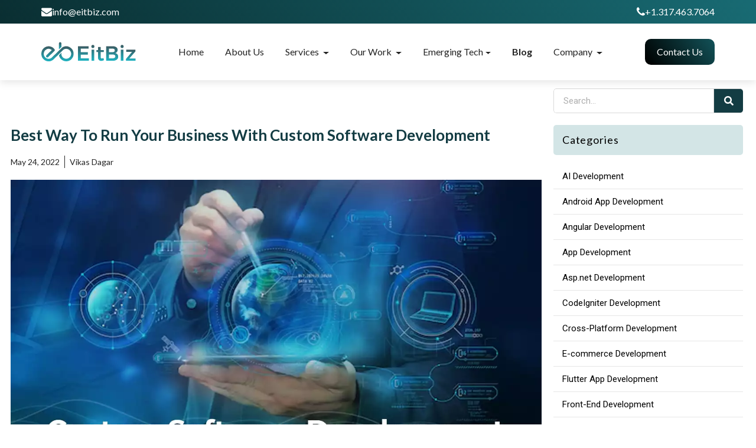

--- FILE ---
content_type: text/html
request_url: https://www.eitbiz.com/blog/best-way-to-run-your-business-with-custom-software-development/
body_size: 28100
content:
<!doctype html>
<html dir="ltr" lang="en-US" prefix="og: https://ogp.me/ns#" >
<head>
<meta charset="UTF-8" />
<meta name="viewport" content="width=device-width, initial-scale=1" />
<meta property="baseurl" content="https://www.eitbiz.com/" />
<title>Best Way To Run Your Business With Custom Software Development | EitBiz</title>
<!-- All in One SEO 4.8.9 - aioseo.com -->
<meta name="description" content="If you looking best way to run your business with custom software development? EitBiz best option for your management requirements would become more sophisticated." />
<meta name="robots" content="max-image-preview:large" />
<meta name="author" content="Vikas Dagar"/>
<link rel="canonical" href="https://www.eitbiz.com/blog/best-way-to-run-your-business-with-custom-software-development/" />
<meta name="generator" content="All in One SEO (AIOSEO) 4.8.9" />
<meta property="og:locale" content="en_US" />
<meta property="og:site_name" content="EitBiz Blog - Updates on Technology and Innovative Digital Solutions" />
<meta property="og:type" content="article" />
<meta property="og:title" content="Best Way To Run Your Business With Custom Software Development | EitBiz" />
<meta property="og:description" content="If you looking best way to run your business with custom software development? EitBiz best option for your management requirements would become more sophisticated." />
<meta property="og:url" content="https://www.eitbiz.com/blog/best-way-to-run-your-business-with-custom-software-development/" />
<meta property="og:image" content="https://www.eitbiz.com/blog/wp-content/uploads/2022/05/Software-Development-min.webp" />
<meta property="og:image:secure_url" content="https://www.eitbiz.com/blog/wp-content/uploads/2022/05/Software-Development-min.webp" />
<meta property="og:image:width" content="1200" />
<meta property="og:image:height" content="628" />
<meta property="article:published_time" content="2022-05-24T11:37:35+00:00" />
<meta property="article:modified_time" content="2025-06-13T07:57:59+00:00" />
<meta name="twitter:card" content="summary" />
<meta name="twitter:title" content="Best Way To Run Your Business With Custom Software Development | EitBiz" />
<meta name="twitter:description" content="If you looking best way to run your business with custom software development? EitBiz best option for your management requirements would become more sophisticated." />
<meta name="twitter:image" content="https://www.eitbiz.com/blog/wp-content/uploads/2022/05/Software-Development-min.webp" />
<script type="application/ld+json" class="aioseo-schema">
{"@context":"https:\/\/schema.org","@graph":[{"@type":"BlogPosting","@id":"https:\/\/www.eitbiz.com\/blog\/best-way-to-run-your-business-with-custom-software-development\/#blogposting","name":"Best Way To Run Your Business With Custom Software Development | EitBiz","headline":"Best Way To Run Your Business With Custom Software Development","author":{"@id":"https:\/\/www.eitbiz.com\/blog\/author\/vikas-dagar\/#author"},"publisher":{"@id":"https:\/\/www.eitbiz.com\/blog\/#organization"},"image":{"@type":"ImageObject","url":"https:\/\/www.eitbiz.com\/blog\/wp-content\/uploads\/2022\/05\/Software-Development-min.webp","width":1200,"height":628,"caption":"Custom Software Development"},"datePublished":"2022-05-24T11:37:35+00:00","dateModified":"2025-06-13T07:57:59+00:00","inLanguage":"en-US","mainEntityOfPage":{"@id":"https:\/\/www.eitbiz.com\/blog\/best-way-to-run-your-business-with-custom-software-development\/#webpage"},"isPartOf":{"@id":"https:\/\/www.eitbiz.com\/blog\/best-way-to-run-your-business-with-custom-software-development\/#webpage"},"articleSection":"Software Development, Advantages of Custom Software Development, Custom Software Development, custom software development businesses, custom software development company, custom software development services, Vikas Dagar"},{"@type":"BreadcrumbList","@id":"https:\/\/www.eitbiz.com\/blog\/best-way-to-run-your-business-with-custom-software-development\/#breadcrumblist","itemListElement":[{"@type":"ListItem","@id":"https:\/\/www.eitbiz.com\/blog#listItem","position":1,"name":"Home","item":"https:\/\/www.eitbiz.com\/blog","nextItem":{"@type":"ListItem","@id":"https:\/\/www.eitbiz.com\/blog\/category\/software-development\/#listItem","name":"Software Development"}},{"@type":"ListItem","@id":"https:\/\/www.eitbiz.com\/blog\/category\/software-development\/#listItem","position":2,"name":"Software Development","item":"https:\/\/www.eitbiz.com\/blog\/category\/software-development\/","nextItem":{"@type":"ListItem","@id":"https:\/\/www.eitbiz.com\/blog\/best-way-to-run-your-business-with-custom-software-development\/#listItem","name":"Best Way To Run Your Business With Custom Software Development"},"previousItem":{"@type":"ListItem","@id":"https:\/\/www.eitbiz.com\/blog#listItem","name":"Home"}},{"@type":"ListItem","@id":"https:\/\/www.eitbiz.com\/blog\/best-way-to-run-your-business-with-custom-software-development\/#listItem","position":3,"name":"Best Way To Run Your Business With Custom Software Development","previousItem":{"@type":"ListItem","@id":"https:\/\/www.eitbiz.com\/blog\/category\/software-development\/#listItem","name":"Software Development"}}]},{"@type":"Organization","@id":"https:\/\/www.eitbiz.com\/blog\/#organization","name":"EitBiz Blog","description":"Updates on Technology and Innovative Digital Solutions","url":"https:\/\/www.eitbiz.com\/blog\/"},{"@type":"Person","@id":"https:\/\/www.eitbiz.com\/blog\/author\/vikas-dagar\/#author","url":"https:\/\/www.eitbiz.com\/blog\/author\/vikas-dagar\/","name":"Vikas Dagar"},{"@type":"WebPage","@id":"https:\/\/www.eitbiz.com\/blog\/best-way-to-run-your-business-with-custom-software-development\/#webpage","url":"https:\/\/www.eitbiz.com\/blog\/best-way-to-run-your-business-with-custom-software-development\/","name":"Best Way To Run Your Business With Custom Software Development | EitBiz","description":"If you looking best way to run your business with custom software development? EitBiz best option for your management requirements would become more sophisticated.","inLanguage":"en-US","isPartOf":{"@id":"https:\/\/www.eitbiz.com\/blog\/#website"},"breadcrumb":{"@id":"https:\/\/www.eitbiz.com\/blog\/best-way-to-run-your-business-with-custom-software-development\/#breadcrumblist"},"author":{"@id":"https:\/\/www.eitbiz.com\/blog\/author\/vikas-dagar\/#author"},"creator":{"@id":"https:\/\/www.eitbiz.com\/blog\/author\/vikas-dagar\/#author"},"image":{"@type":"ImageObject","url":"https:\/\/www.eitbiz.com\/blog\/wp-content\/uploads\/2022\/05\/Software-Development-min.webp","@id":"https:\/\/www.eitbiz.com\/blog\/best-way-to-run-your-business-with-custom-software-development\/#mainImage","width":1200,"height":628,"caption":"Custom Software Development"},"primaryImageOfPage":{"@id":"https:\/\/www.eitbiz.com\/blog\/best-way-to-run-your-business-with-custom-software-development\/#mainImage"},"datePublished":"2022-05-24T11:37:35+00:00","dateModified":"2025-06-13T07:57:59+00:00"},{"@type":"WebSite","@id":"https:\/\/www.eitbiz.com\/blog\/#website","url":"https:\/\/www.eitbiz.com\/blog\/","name":"EitBiz Blog","description":"Updates on Technology and Innovative Digital Solutions","inLanguage":"en-US","publisher":{"@id":"https:\/\/www.eitbiz.com\/blog\/#organization"}}]}
</script>
<!-- All in One SEO -->
<link rel='dns-prefetch' href='//static.addtoany.com' />
<link rel="alternate" type="application/rss+xml" title="EitBiz Blog &raquo; Feed" href="https://www.eitbiz.com/blog/feed/" />
<link rel="alternate" type="application/rss+xml" title="EitBiz Blog &raquo; Comments Feed" href="https://www.eitbiz.com/blog/comments/feed/" />
<link rel="alternate" type="application/rss+xml" title="EitBiz Blog &raquo; Best Way To Run Your Business With Custom Software Development Comments Feed" href="https://www.eitbiz.com/blog/best-way-to-run-your-business-with-custom-software-development/feed/" />
<link rel="alternate" title="oEmbed (JSON)" type="application/json+oembed" href="https://www.eitbiz.com/blog/wp-json/oembed/1.0/embed?url=https%3A%2F%2Fwww.eitbiz.com%2Fblog%2Fbest-way-to-run-your-business-with-custom-software-development%2F" />
<link rel="alternate" title="oEmbed (XML)" type="text/xml+oembed" href="https://www.eitbiz.com/blog/wp-json/oembed/1.0/embed?url=https%3A%2F%2Fwww.eitbiz.com%2Fblog%2Fbest-way-to-run-your-business-with-custom-software-development%2F&#038;format=xml" />
<style id='wp-img-auto-sizes-contain-inline-css'>
img:is([sizes=auto i],[sizes^="auto," i]){contain-intrinsic-size:3000px 1500px}
/*# sourceURL=wp-img-auto-sizes-contain-inline-css */
</style>
<!-- <link rel='stylesheet' id='wp-block-library-css' href='https://www.eitbiz.com/blog/wp-includes/css/dist/block-library/style.min.css?ver=6.9' media='all' /> -->
<link rel="stylesheet" type="text/css" href="//www.eitbiz.com/blog/wp-content/cache/wpfc-minified/8xqxc40d/9kbqq.css" media="all"/>
<style id='wp-block-heading-inline-css'>
h1:where(.wp-block-heading).has-background,h2:where(.wp-block-heading).has-background,h3:where(.wp-block-heading).has-background,h4:where(.wp-block-heading).has-background,h5:where(.wp-block-heading).has-background,h6:where(.wp-block-heading).has-background{padding:1.25em 2.375em}h1.has-text-align-left[style*=writing-mode]:where([style*=vertical-lr]),h1.has-text-align-right[style*=writing-mode]:where([style*=vertical-rl]),h2.has-text-align-left[style*=writing-mode]:where([style*=vertical-lr]),h2.has-text-align-right[style*=writing-mode]:where([style*=vertical-rl]),h3.has-text-align-left[style*=writing-mode]:where([style*=vertical-lr]),h3.has-text-align-right[style*=writing-mode]:where([style*=vertical-rl]),h4.has-text-align-left[style*=writing-mode]:where([style*=vertical-lr]),h4.has-text-align-right[style*=writing-mode]:where([style*=vertical-rl]),h5.has-text-align-left[style*=writing-mode]:where([style*=vertical-lr]),h5.has-text-align-right[style*=writing-mode]:where([style*=vertical-rl]),h6.has-text-align-left[style*=writing-mode]:where([style*=vertical-lr]),h6.has-text-align-right[style*=writing-mode]:where([style*=vertical-rl]){rotate:180deg}
/*# sourceURL=https://www.eitbiz.com/blog/wp-includes/blocks/heading/style.min.css */
</style>
<style id='wp-block-paragraph-inline-css'>
.is-small-text{font-size:.875em}.is-regular-text{font-size:1em}.is-large-text{font-size:2.25em}.is-larger-text{font-size:3em}.has-drop-cap:not(:focus):first-letter{float:left;font-size:8.4em;font-style:normal;font-weight:100;line-height:.68;margin:.05em .1em 0 0;text-transform:uppercase}body.rtl .has-drop-cap:not(:focus):first-letter{float:none;margin-left:.1em}p.has-drop-cap.has-background{overflow:hidden}:root :where(p.has-background){padding:1.25em 2.375em}:where(p.has-text-color:not(.has-link-color)) a{color:inherit}p.has-text-align-left[style*="writing-mode:vertical-lr"],p.has-text-align-right[style*="writing-mode:vertical-rl"]{rotate:180deg}
/*# sourceURL=https://www.eitbiz.com/blog/wp-includes/blocks/paragraph/style.min.css */
</style>
<style id='wp-block-table-inline-css'>
.wp-block-table{overflow-x:auto}.wp-block-table table{border-collapse:collapse;width:100%}.wp-block-table thead{border-bottom:3px solid}.wp-block-table tfoot{border-top:3px solid}.wp-block-table td,.wp-block-table th{border:1px solid;padding:.5em}.wp-block-table .has-fixed-layout{table-layout:fixed;width:100%}.wp-block-table .has-fixed-layout td,.wp-block-table .has-fixed-layout th{word-break:break-word}.wp-block-table.aligncenter,.wp-block-table.alignleft,.wp-block-table.alignright{display:table;width:auto}.wp-block-table.aligncenter td,.wp-block-table.aligncenter th,.wp-block-table.alignleft td,.wp-block-table.alignleft th,.wp-block-table.alignright td,.wp-block-table.alignright th{word-break:break-word}.wp-block-table .has-subtle-light-gray-background-color{background-color:#f3f4f5}.wp-block-table .has-subtle-pale-green-background-color{background-color:#e9fbe5}.wp-block-table .has-subtle-pale-blue-background-color{background-color:#e7f5fe}.wp-block-table .has-subtle-pale-pink-background-color{background-color:#fcf0ef}.wp-block-table.is-style-stripes{background-color:initial;border-collapse:inherit;border-spacing:0}.wp-block-table.is-style-stripes tbody tr:nth-child(odd){background-color:#f0f0f0}.wp-block-table.is-style-stripes.has-subtle-light-gray-background-color tbody tr:nth-child(odd){background-color:#f3f4f5}.wp-block-table.is-style-stripes.has-subtle-pale-green-background-color tbody tr:nth-child(odd){background-color:#e9fbe5}.wp-block-table.is-style-stripes.has-subtle-pale-blue-background-color tbody tr:nth-child(odd){background-color:#e7f5fe}.wp-block-table.is-style-stripes.has-subtle-pale-pink-background-color tbody tr:nth-child(odd){background-color:#fcf0ef}.wp-block-table.is-style-stripes td,.wp-block-table.is-style-stripes th{border-color:#0000}.wp-block-table.is-style-stripes{border-bottom:1px solid #f0f0f0}.wp-block-table .has-border-color td,.wp-block-table .has-border-color th,.wp-block-table .has-border-color tr,.wp-block-table .has-border-color>*{border-color:inherit}.wp-block-table table[style*=border-top-color] tr:first-child,.wp-block-table table[style*=border-top-color] tr:first-child td,.wp-block-table table[style*=border-top-color] tr:first-child th,.wp-block-table table[style*=border-top-color]>*,.wp-block-table table[style*=border-top-color]>* td,.wp-block-table table[style*=border-top-color]>* th{border-top-color:inherit}.wp-block-table table[style*=border-top-color] tr:not(:first-child){border-top-color:initial}.wp-block-table table[style*=border-right-color] td:last-child,.wp-block-table table[style*=border-right-color] th,.wp-block-table table[style*=border-right-color] tr,.wp-block-table table[style*=border-right-color]>*{border-right-color:inherit}.wp-block-table table[style*=border-bottom-color] tr:last-child,.wp-block-table table[style*=border-bottom-color] tr:last-child td,.wp-block-table table[style*=border-bottom-color] tr:last-child th,.wp-block-table table[style*=border-bottom-color]>*,.wp-block-table table[style*=border-bottom-color]>* td,.wp-block-table table[style*=border-bottom-color]>* th{border-bottom-color:inherit}.wp-block-table table[style*=border-bottom-color] tr:not(:last-child){border-bottom-color:initial}.wp-block-table table[style*=border-left-color] td:first-child,.wp-block-table table[style*=border-left-color] th,.wp-block-table table[style*=border-left-color] tr,.wp-block-table table[style*=border-left-color]>*{border-left-color:inherit}.wp-block-table table[style*=border-style] td,.wp-block-table table[style*=border-style] th,.wp-block-table table[style*=border-style] tr,.wp-block-table table[style*=border-style]>*{border-style:inherit}.wp-block-table table[style*=border-width] td,.wp-block-table table[style*=border-width] th,.wp-block-table table[style*=border-width] tr,.wp-block-table table[style*=border-width]>*{border-style:inherit;border-width:inherit}
/*# sourceURL=https://www.eitbiz.com/blog/wp-includes/blocks/table/style.min.css */
</style>
<style id='wp-block-table-theme-inline-css'>
.wp-block-table{margin:0 0 1em}.wp-block-table td,.wp-block-table th{word-break:normal}.wp-block-table :where(figcaption){color:#555;font-size:13px;text-align:center}.is-dark-theme .wp-block-table :where(figcaption){color:#ffffffa6}
/*# sourceURL=https://www.eitbiz.com/blog/wp-includes/blocks/table/theme.min.css */
</style>
<style id='global-styles-inline-css'>
:root{--wp--preset--aspect-ratio--square: 1;--wp--preset--aspect-ratio--4-3: 4/3;--wp--preset--aspect-ratio--3-4: 3/4;--wp--preset--aspect-ratio--3-2: 3/2;--wp--preset--aspect-ratio--2-3: 2/3;--wp--preset--aspect-ratio--16-9: 16/9;--wp--preset--aspect-ratio--9-16: 9/16;--wp--preset--color--black: #000000;--wp--preset--color--cyan-bluish-gray: #abb8c3;--wp--preset--color--white: #FFFFFF;--wp--preset--color--pale-pink: #f78da7;--wp--preset--color--vivid-red: #cf2e2e;--wp--preset--color--luminous-vivid-orange: #ff6900;--wp--preset--color--luminous-vivid-amber: #fcb900;--wp--preset--color--light-green-cyan: #7bdcb5;--wp--preset--color--vivid-green-cyan: #00d084;--wp--preset--color--pale-cyan-blue: #8ed1fc;--wp--preset--color--vivid-cyan-blue: #0693e3;--wp--preset--color--vivid-purple: #9b51e0;--wp--preset--color--dark-gray: #28303D;--wp--preset--color--gray: #39414D;--wp--preset--color--green: #D1E4DD;--wp--preset--color--blue: #D1DFE4;--wp--preset--color--purple: #D1D1E4;--wp--preset--color--red: #E4D1D1;--wp--preset--color--orange: #E4DAD1;--wp--preset--color--yellow: #EEEADD;--wp--preset--gradient--vivid-cyan-blue-to-vivid-purple: linear-gradient(135deg,rgb(6,147,227) 0%,rgb(155,81,224) 100%);--wp--preset--gradient--light-green-cyan-to-vivid-green-cyan: linear-gradient(135deg,rgb(122,220,180) 0%,rgb(0,208,130) 100%);--wp--preset--gradient--luminous-vivid-amber-to-luminous-vivid-orange: linear-gradient(135deg,rgb(252,185,0) 0%,rgb(255,105,0) 100%);--wp--preset--gradient--luminous-vivid-orange-to-vivid-red: linear-gradient(135deg,rgb(255,105,0) 0%,rgb(207,46,46) 100%);--wp--preset--gradient--very-light-gray-to-cyan-bluish-gray: linear-gradient(135deg,rgb(238,238,238) 0%,rgb(169,184,195) 100%);--wp--preset--gradient--cool-to-warm-spectrum: linear-gradient(135deg,rgb(74,234,220) 0%,rgb(151,120,209) 20%,rgb(207,42,186) 40%,rgb(238,44,130) 60%,rgb(251,105,98) 80%,rgb(254,248,76) 100%);--wp--preset--gradient--blush-light-purple: linear-gradient(135deg,rgb(255,206,236) 0%,rgb(152,150,240) 100%);--wp--preset--gradient--blush-bordeaux: linear-gradient(135deg,rgb(254,205,165) 0%,rgb(254,45,45) 50%,rgb(107,0,62) 100%);--wp--preset--gradient--luminous-dusk: linear-gradient(135deg,rgb(255,203,112) 0%,rgb(199,81,192) 50%,rgb(65,88,208) 100%);--wp--preset--gradient--pale-ocean: linear-gradient(135deg,rgb(255,245,203) 0%,rgb(182,227,212) 50%,rgb(51,167,181) 100%);--wp--preset--gradient--electric-grass: linear-gradient(135deg,rgb(202,248,128) 0%,rgb(113,206,126) 100%);--wp--preset--gradient--midnight: linear-gradient(135deg,rgb(2,3,129) 0%,rgb(40,116,252) 100%);--wp--preset--gradient--purple-to-yellow: linear-gradient(160deg, #D1D1E4 0%, #EEEADD 100%);--wp--preset--gradient--yellow-to-purple: linear-gradient(160deg, #EEEADD 0%, #D1D1E4 100%);--wp--preset--gradient--green-to-yellow: linear-gradient(160deg, #D1E4DD 0%, #EEEADD 100%);--wp--preset--gradient--yellow-to-green: linear-gradient(160deg, #EEEADD 0%, #D1E4DD 100%);--wp--preset--gradient--red-to-yellow: linear-gradient(160deg, #E4D1D1 0%, #EEEADD 100%);--wp--preset--gradient--yellow-to-red: linear-gradient(160deg, #EEEADD 0%, #E4D1D1 100%);--wp--preset--gradient--purple-to-red: linear-gradient(160deg, #D1D1E4 0%, #E4D1D1 100%);--wp--preset--gradient--red-to-purple: linear-gradient(160deg, #E4D1D1 0%, #D1D1E4 100%);--wp--preset--font-size--small: 18px;--wp--preset--font-size--medium: 20px;--wp--preset--font-size--large: 24px;--wp--preset--font-size--x-large: 42px;--wp--preset--font-size--extra-small: 16px;--wp--preset--font-size--normal: 20px;--wp--preset--font-size--extra-large: 40px;--wp--preset--font-size--huge: 96px;--wp--preset--font-size--gigantic: 144px;--wp--preset--spacing--20: 0.44rem;--wp--preset--spacing--30: 0.67rem;--wp--preset--spacing--40: 1rem;--wp--preset--spacing--50: 1.5rem;--wp--preset--spacing--60: 2.25rem;--wp--preset--spacing--70: 3.38rem;--wp--preset--spacing--80: 5.06rem;--wp--preset--shadow--natural: 6px 6px 9px rgba(0, 0, 0, 0.2);--wp--preset--shadow--deep: 12px 12px 50px rgba(0, 0, 0, 0.4);--wp--preset--shadow--sharp: 6px 6px 0px rgba(0, 0, 0, 0.2);--wp--preset--shadow--outlined: 6px 6px 0px -3px rgb(255, 255, 255), 6px 6px rgb(0, 0, 0);--wp--preset--shadow--crisp: 6px 6px 0px rgb(0, 0, 0);}:where(.is-layout-flex){gap: 0.5em;}:where(.is-layout-grid){gap: 0.5em;}body .is-layout-flex{display: flex;}.is-layout-flex{flex-wrap: wrap;align-items: center;}.is-layout-flex > :is(*, div){margin: 0;}body .is-layout-grid{display: grid;}.is-layout-grid > :is(*, div){margin: 0;}:where(.wp-block-columns.is-layout-flex){gap: 2em;}:where(.wp-block-columns.is-layout-grid){gap: 2em;}:where(.wp-block-post-template.is-layout-flex){gap: 1.25em;}:where(.wp-block-post-template.is-layout-grid){gap: 1.25em;}.has-black-color{color: var(--wp--preset--color--black) !important;}.has-cyan-bluish-gray-color{color: var(--wp--preset--color--cyan-bluish-gray) !important;}.has-white-color{color: var(--wp--preset--color--white) !important;}.has-pale-pink-color{color: var(--wp--preset--color--pale-pink) !important;}.has-vivid-red-color{color: var(--wp--preset--color--vivid-red) !important;}.has-luminous-vivid-orange-color{color: var(--wp--preset--color--luminous-vivid-orange) !important;}.has-luminous-vivid-amber-color{color: var(--wp--preset--color--luminous-vivid-amber) !important;}.has-light-green-cyan-color{color: var(--wp--preset--color--light-green-cyan) !important;}.has-vivid-green-cyan-color{color: var(--wp--preset--color--vivid-green-cyan) !important;}.has-pale-cyan-blue-color{color: var(--wp--preset--color--pale-cyan-blue) !important;}.has-vivid-cyan-blue-color{color: var(--wp--preset--color--vivid-cyan-blue) !important;}.has-vivid-purple-color{color: var(--wp--preset--color--vivid-purple) !important;}.has-black-background-color{background-color: var(--wp--preset--color--black) !important;}.has-cyan-bluish-gray-background-color{background-color: var(--wp--preset--color--cyan-bluish-gray) !important;}.has-white-background-color{background-color: var(--wp--preset--color--white) !important;}.has-pale-pink-background-color{background-color: var(--wp--preset--color--pale-pink) !important;}.has-vivid-red-background-color{background-color: var(--wp--preset--color--vivid-red) !important;}.has-luminous-vivid-orange-background-color{background-color: var(--wp--preset--color--luminous-vivid-orange) !important;}.has-luminous-vivid-amber-background-color{background-color: var(--wp--preset--color--luminous-vivid-amber) !important;}.has-light-green-cyan-background-color{background-color: var(--wp--preset--color--light-green-cyan) !important;}.has-vivid-green-cyan-background-color{background-color: var(--wp--preset--color--vivid-green-cyan) !important;}.has-pale-cyan-blue-background-color{background-color: var(--wp--preset--color--pale-cyan-blue) !important;}.has-vivid-cyan-blue-background-color{background-color: var(--wp--preset--color--vivid-cyan-blue) !important;}.has-vivid-purple-background-color{background-color: var(--wp--preset--color--vivid-purple) !important;}.has-black-border-color{border-color: var(--wp--preset--color--black) !important;}.has-cyan-bluish-gray-border-color{border-color: var(--wp--preset--color--cyan-bluish-gray) !important;}.has-white-border-color{border-color: var(--wp--preset--color--white) !important;}.has-pale-pink-border-color{border-color: var(--wp--preset--color--pale-pink) !important;}.has-vivid-red-border-color{border-color: var(--wp--preset--color--vivid-red) !important;}.has-luminous-vivid-orange-border-color{border-color: var(--wp--preset--color--luminous-vivid-orange) !important;}.has-luminous-vivid-amber-border-color{border-color: var(--wp--preset--color--luminous-vivid-amber) !important;}.has-light-green-cyan-border-color{border-color: var(--wp--preset--color--light-green-cyan) !important;}.has-vivid-green-cyan-border-color{border-color: var(--wp--preset--color--vivid-green-cyan) !important;}.has-pale-cyan-blue-border-color{border-color: var(--wp--preset--color--pale-cyan-blue) !important;}.has-vivid-cyan-blue-border-color{border-color: var(--wp--preset--color--vivid-cyan-blue) !important;}.has-vivid-purple-border-color{border-color: var(--wp--preset--color--vivid-purple) !important;}.has-vivid-cyan-blue-to-vivid-purple-gradient-background{background: var(--wp--preset--gradient--vivid-cyan-blue-to-vivid-purple) !important;}.has-light-green-cyan-to-vivid-green-cyan-gradient-background{background: var(--wp--preset--gradient--light-green-cyan-to-vivid-green-cyan) !important;}.has-luminous-vivid-amber-to-luminous-vivid-orange-gradient-background{background: var(--wp--preset--gradient--luminous-vivid-amber-to-luminous-vivid-orange) !important;}.has-luminous-vivid-orange-to-vivid-red-gradient-background{background: var(--wp--preset--gradient--luminous-vivid-orange-to-vivid-red) !important;}.has-very-light-gray-to-cyan-bluish-gray-gradient-background{background: var(--wp--preset--gradient--very-light-gray-to-cyan-bluish-gray) !important;}.has-cool-to-warm-spectrum-gradient-background{background: var(--wp--preset--gradient--cool-to-warm-spectrum) !important;}.has-blush-light-purple-gradient-background{background: var(--wp--preset--gradient--blush-light-purple) !important;}.has-blush-bordeaux-gradient-background{background: var(--wp--preset--gradient--blush-bordeaux) !important;}.has-luminous-dusk-gradient-background{background: var(--wp--preset--gradient--luminous-dusk) !important;}.has-pale-ocean-gradient-background{background: var(--wp--preset--gradient--pale-ocean) !important;}.has-electric-grass-gradient-background{background: var(--wp--preset--gradient--electric-grass) !important;}.has-midnight-gradient-background{background: var(--wp--preset--gradient--midnight) !important;}.has-small-font-size{font-size: var(--wp--preset--font-size--small) !important;}.has-medium-font-size{font-size: var(--wp--preset--font-size--medium) !important;}.has-large-font-size{font-size: var(--wp--preset--font-size--large) !important;}.has-x-large-font-size{font-size: var(--wp--preset--font-size--x-large) !important;}
/*# sourceURL=global-styles-inline-css */
</style>
<style id='classic-theme-styles-inline-css'>
/*! This file is auto-generated */
.wp-block-button__link{color:#fff;background-color:#32373c;border-radius:9999px;box-shadow:none;text-decoration:none;padding:calc(.667em + 2px) calc(1.333em + 2px);font-size:1.125em}.wp-block-file__button{background:#32373c;color:#fff;text-decoration:none}
/*# sourceURL=/wp-includes/css/classic-themes.min.css */
</style>
<link rel='stylesheet' id='twenty-twenty-one-custom-color-overrides-css' href='https://www.eitbiz.com/blog/wp-content/themes/twentytwentyone/assets/css/custom-color-overrides.css?ver=1.3' media='all' />
<style id='twenty-twenty-one-custom-color-overrides-inline-css'>
:root .editor-styles-wrapper{--global--color-background: #ffffff;--global--color-primary: #000;--global--color-secondary: #000;--button--color-background: #000;--button--color-text-hover: #000;}
/*# sourceURL=twenty-twenty-one-custom-color-overrides-inline-css */
</style>
<!-- <link rel='stylesheet' id='child-style-css' href='https://www.eitbiz.com/blog/wp-content/themes/twentytwentyone-child/style.css?ver=6.9' media='all' /> -->
<!-- <link rel='stylesheet' id='twenty-twenty-one-style-css' href='https://www.eitbiz.com/blog/wp-content/themes/twentytwentyone/style.css?ver=1.3' media='all' /> -->
<link rel="stylesheet" type="text/css" href="//www.eitbiz.com/blog/wp-content/cache/wpfc-minified/qt4vu20c/9kc2l.css" media="all"/>
<style id='twenty-twenty-one-style-inline-css'>
:root{--global--color-background: #ffffff;--global--color-primary: #000;--global--color-secondary: #000;--button--color-background: #000;--button--color-text-hover: #000;}
/*# sourceURL=twenty-twenty-one-style-inline-css */
</style>
<!-- <link rel='stylesheet' id='twenty-twenty-one-print-style-css' href='https://www.eitbiz.com/blog/wp-content/themes/twentytwentyone/assets/css/print.css?ver=1.3' media='print' /> -->
<link rel="stylesheet" type="text/css" href="//www.eitbiz.com/blog/wp-content/cache/wpfc-minified/13na5qtg/9kbqq.css" media="print"/>
<!-- <link rel='stylesheet' id='elementor-frontend-css' href='https://www.eitbiz.com/blog/wp-content/plugins/elementor/assets/css/frontend.min.css?ver=3.23.4' media='all' /> -->
<!-- <link rel='stylesheet' id='eael-general-css' href='https://www.eitbiz.com/blog/wp-content/plugins/essential-addons-for-elementor-lite/assets/front-end/css/view/general.min.css?ver=6.1.11' media='all' /> -->
<!-- <link rel='stylesheet' id='eael-203-css' href='https://www.eitbiz.com/blog/wp-content/uploads/essential-addons-elementor/eael-203.css?ver=1749801479' media='all' /> -->
<!-- <link rel='stylesheet' id='elementor-icons-css' href='https://www.eitbiz.com/blog/wp-content/plugins/elementor/assets/lib/eicons/css/elementor-icons.min.css?ver=5.30.0' media='all' /> -->
<link rel="stylesheet" type="text/css" href="//www.eitbiz.com/blog/wp-content/cache/wpfc-minified/2nz6qib6/9kc2l.css" media="all"/>
<style id='elementor-icons-inline-css'>
.elementor-add-new-section .elementor-add-templately-promo-button{
background-color: #5d4fff;
background-image: url(https://www.eitbiz.com/blog/wp-content/plugins/essential-addons-for-elementor-lite/assets/admin/images/templately/logo-icon.svg);
background-repeat: no-repeat;
background-position: center center;
position: relative;
}
.elementor-add-new-section .elementor-add-templately-promo-button > i{
height: 12px;
}
body .elementor-add-new-section .elementor-add-section-area-button {
margin-left: 0;
}
.elementor-add-new-section .elementor-add-templately-promo-button{
background-color: #5d4fff;
background-image: url(https://www.eitbiz.com/blog/wp-content/plugins/essential-addons-for-elementor-lite/assets/admin/images/templately/logo-icon.svg);
background-repeat: no-repeat;
background-position: center center;
position: relative;
}
.elementor-add-new-section .elementor-add-templately-promo-button > i{
height: 12px;
}
body .elementor-add-new-section .elementor-add-section-area-button {
margin-left: 0;
}
/*# sourceURL=elementor-icons-inline-css */
</style>
<!-- <link rel='stylesheet' id='swiper-css' href='https://www.eitbiz.com/blog/wp-content/plugins/elementor/assets/lib/swiper/v8/css/swiper.min.css?ver=8.4.5' media='all' /> -->
<link rel="stylesheet" type="text/css" href="//www.eitbiz.com/blog/wp-content/cache/wpfc-minified/f585sr5h/9kbqq.css" media="all"/>
<link rel='stylesheet' id='elementor-post-207-css' href='https://www.eitbiz.com/blog/wp-content/uploads/elementor/css/post-207.css?ver=1762498966' media='all' />
<!-- <link rel='stylesheet' id='elementor-pro-css' href='https://www.eitbiz.com/blog/wp-content/plugins/elementor-pro/assets/css/frontend.min.css?ver=2.10.2' media='all' /> -->
<!-- <link rel='stylesheet' id='elementor-global-css' href='https://www.eitbiz.com/blog/wp-content/uploads/elementor/css/global.css?ver=1762498966' media='all' /> -->
<link rel="stylesheet" type="text/css" href="//www.eitbiz.com/blog/wp-content/cache/wpfc-minified/efh0n82p/9kc2l.css" media="all"/>
<link rel='stylesheet' id='elementor-post-203-css' href='https://www.eitbiz.com/blog/wp-content/uploads/elementor/css/post-203.css?ver=1762498966' media='all' />
<!-- <link rel='stylesheet' id='addtoany-css' href='https://www.eitbiz.com/blog/wp-content/plugins/add-to-any/addtoany.min.css?ver=1.16' media='all' /> -->
<link rel="stylesheet" type="text/css" href="//www.eitbiz.com/blog/wp-content/cache/wpfc-minified/2dbxzdc1/9kbqq.css" media="all"/>
<link rel='stylesheet' id='google-fonts-1-css' href='https://fonts.googleapis.com/css?family=Roboto%3A100%2C100italic%2C200%2C200italic%2C300%2C300italic%2C400%2C400italic%2C500%2C500italic%2C600%2C600italic%2C700%2C700italic%2C800%2C800italic%2C900%2C900italic%7CRoboto+Slab%3A100%2C100italic%2C200%2C200italic%2C300%2C300italic%2C400%2C400italic%2C500%2C500italic%2C600%2C600italic%2C700%2C700italic%2C800%2C800italic%2C900%2C900italic%7CLato%3A100%2C100italic%2C200%2C200italic%2C300%2C300italic%2C400%2C400italic%2C500%2C500italic%2C600%2C600italic%2C700%2C700italic%2C800%2C800italic%2C900%2C900italic%7CMontserrat%3A100%2C100italic%2C200%2C200italic%2C300%2C300italic%2C400%2C400italic%2C500%2C500italic%2C600%2C600italic%2C700%2C700italic%2C800%2C800italic%2C900%2C900italic&#038;display=auto&#038;ver=6.9' media='all' />
<!-- <link rel='stylesheet' id='elementor-icons-shared-0-css' href='https://www.eitbiz.com/blog/wp-content/plugins/elementor/assets/lib/font-awesome/css/fontawesome.min.css?ver=5.15.3' media='all' /> -->
<!-- <link rel='stylesheet' id='elementor-icons-fa-solid-css' href='https://www.eitbiz.com/blog/wp-content/plugins/elementor/assets/lib/font-awesome/css/solid.min.css?ver=5.15.3' media='all' /> -->
<link rel="stylesheet" type="text/css" href="//www.eitbiz.com/blog/wp-content/cache/wpfc-minified/fpb1yyv6/9kc2l.css" media="all"/>
<link rel="preconnect" href="https://fonts.gstatic.com/" crossorigin><script id="addtoany-core-js-before">
window.a2a_config=window.a2a_config||{};a2a_config.callbacks=[];a2a_config.overlays=[];a2a_config.templates={};
a2a_config.icon_color="#1b4e8c,#ffffff";
//# sourceURL=addtoany-core-js-before
</script>
<script defer src="https://static.addtoany.com/menu/page.js" id="addtoany-core-js"></script>
<script src="https://www.eitbiz.com/blog/wp-includes/js/jquery/jquery.min.js?ver=3.7.1" id="jquery-core-js"></script>
<script src="https://www.eitbiz.com/blog/wp-includes/js/jquery/jquery-migrate.min.js?ver=3.4.1" id="jquery-migrate-js"></script>
<script defer src="https://www.eitbiz.com/blog/wp-content/plugins/add-to-any/addtoany.min.js?ver=1.1" id="addtoany-jquery-js"></script>
<script id="twenty-twenty-one-ie11-polyfills-js-after">
( Element.prototype.matches && Element.prototype.closest && window.NodeList && NodeList.prototype.forEach ) || document.write( '<script src="https://www.eitbiz.com/blog/wp-content/themes/twentytwentyone/assets/js/polyfills.js?ver=1.3"></scr' + 'ipt>' );
//# sourceURL=twenty-twenty-one-ie11-polyfills-js-after
</script>
<script src="https://www.eitbiz.com/blog/wp-content/themes/twentytwentyone/assets/js/primary-navigation.js?ver=1.3" id="twenty-twenty-one-primary-navigation-script-js" defer data-wp-strategy="defer"></script>
<link rel="https://api.w.org/" href="https://www.eitbiz.com/blog/wp-json/" /><link rel="alternate" title="JSON" type="application/json" href="https://www.eitbiz.com/blog/wp-json/wp/v2/posts/712" /><link rel="EditURI" type="application/rsd+xml" title="RSD" href="https://www.eitbiz.com/blog/xmlrpc.php?rsd" />
<meta name="generator" content="WordPress 6.9" />
<link rel='shortlink' href='https://www.eitbiz.com/blog/?p=712' />
<link rel="pingback" href="https://www.eitbiz.com/blog/xmlrpc.php"><meta name="generator" content="Elementor 3.23.4; features: additional_custom_breakpoints, e_lazyload; settings: css_print_method-external, google_font-enabled, font_display-auto">
<style>.recentcomments a{display:inline !important;padding:0 !important;margin:0 !important;}</style>			<style>
.e-con.e-parent:nth-of-type(n+4):not(.e-lazyloaded):not(.e-no-lazyload),
.e-con.e-parent:nth-of-type(n+4):not(.e-lazyloaded):not(.e-no-lazyload) * {
background-image: none !important;
}
@media screen and (max-height: 1024px) {
.e-con.e-parent:nth-of-type(n+3):not(.e-lazyloaded):not(.e-no-lazyload),
.e-con.e-parent:nth-of-type(n+3):not(.e-lazyloaded):not(.e-no-lazyload) * {
background-image: none !important;
}
}
@media screen and (max-height: 640px) {
.e-con.e-parent:nth-of-type(n+2):not(.e-lazyloaded):not(.e-no-lazyload),
.e-con.e-parent:nth-of-type(n+2):not(.e-lazyloaded):not(.e-no-lazyload) * {
background-image: none !important;
}
}
</style>
<style id="custom-background-css">
body.custom-background { background-color: #ffffff; }
</style>
<link rel="icon" href="https://www.eitbiz.com/blog/wp-content/uploads/2024/12/fab-icon.png" sizes="32x32" />
<link rel="icon" href="https://www.eitbiz.com/blog/wp-content/uploads/2024/12/fab-icon.png" sizes="192x192" />
<link rel="apple-touch-icon" href="https://www.eitbiz.com/blog/wp-content/uploads/2024/12/fab-icon.png" />
<meta name="msapplication-TileImage" content="https://www.eitbiz.com/blog/wp-content/uploads/2024/12/fab-icon.png" />
<!-- <link rel="stylesheet" id="main-theme-style" href="https://www.eitbiz.com/assets/stylesheets/theme-min.css?ver=1769000690" media='all' /> -->
<!-- <link rel='stylesheet' id='dashicons-css' href='https://www.eitbiz.com/blog/wp-includes/css/dashicons.min.css?ver=6.9' media='all' /> -->
<!-- <link rel='stylesheet' id='multiple-authors-widget-css-css' href='https://www.eitbiz.com/blog/wp-content/plugins/publishpress-authors/src/assets/css/multiple-authors-widget.css?ver=4.10.0' media='all' /> -->
<link rel="stylesheet" type="text/css" href="//www.eitbiz.com/blog/wp-content/cache/wpfc-minified/7xaaxby0/e3q7k.css" media="all"/>
<style id='multiple-authors-widget-css-inline-css'>
:root { --ppa-color-scheme: #655997; --ppa-color-scheme-active: #514779; }
/*# sourceURL=multiple-authors-widget-css-inline-css */
</style>
<link rel='stylesheet' id='multiple-authors-fontawesome-css' href='https://cdnjs.cloudflare.com/ajax/libs/font-awesome/6.7.1/css/all.min.css?ver=4.10.0' media='all' />
<!-- <link rel='stylesheet' id='font-awesome-5-all-css' href='https://www.eitbiz.com/blog/wp-content/plugins/elementor/assets/lib/font-awesome/css/all.min.css?ver=6.1.11' media='all' /> -->
<!-- <link rel='stylesheet' id='font-awesome-4-shim-css' href='https://www.eitbiz.com/blog/wp-content/plugins/elementor/assets/lib/font-awesome/css/v4-shims.min.css?ver=6.1.11' media='all' /> -->
</head>
<body class="wp-singular post-template-default single single-post postid-712 single-format-standard custom-background wp-embed-responsive wp-theme-twentytwentyone wp-child-theme-twentytwentyone-child is-light-theme has-background-white no-js singular has-main-navigation elementor-default elementor-template-full-width elementor-kit-207 elementor-page-203">
<div id="page" class="site">
<a class="skip-link screen-reader-text" href="#content">Skip to content</a>
<header class="header w-100">
<div class="topbar d-flex align-items-center">
<div class=container>
<ul class="d-flex justify-content-between">
<li>
<a class="d-flex align-items-center" href=mailto:info@eitbiz.com>
<svg width=18 height=18 viewBox="0 0 18 18" fill=none xmlns=http://www.w3.org/2000/svg>
<path d="M18 7.13177V15.1072C18 15.5492 17.8426 15.9275 17.5279 16.2423C17.2132 16.557 16.8348 16.7144 16.3929 16.7144H1.60714C1.16518 16.7144 0.78683 16.557 0.472098 16.2423C0.157366 15.9275 0 15.5492 0 15.1072V7.13177C0.294643 7.45989 0.632812 7.75119 1.01451 8.00565C3.43862 9.65297 5.10268 10.8081 6.0067 11.4711C6.38839 11.7523 6.6981 11.9716 6.93583 12.129C7.17355 12.2863 7.48996 12.4471 7.88504 12.6111C8.28013 12.7752 8.64844 12.8572 8.98995 12.8572H9H9.01004C9.35156 12.8572 9.71987 12.7752 10.115 12.6111C10.51 12.4471 10.8265 12.2863 11.0642 12.129C11.3019 11.9716 11.6116 11.7523 11.9933 11.4711C13.1317 10.6474 14.7991 9.49226 16.9955 8.00565C17.3772 7.74449 17.7121 7.45319 18 7.13177ZM18 4.17864C18 4.70766 17.8359 5.21324 17.5078 5.69538C17.1797 6.17753 16.7712 6.58936 16.2824 6.93087C13.7645 8.67864 12.1975 9.76681 11.5815 10.1954C11.5145 10.2423 11.3722 10.3444 11.1546 10.5017C10.9369 10.6591 10.7561 10.7863 10.6122 10.8834C10.4682 10.9805 10.2941 11.0894 10.0898 11.2099C9.8856 11.3304 9.69308 11.4208 9.51228 11.4811C9.33147 11.5414 9.16406 11.5715 9.01004 11.5715H9H8.98995C8.83594 11.5715 8.66853 11.5414 8.48772 11.4811C8.30692 11.4208 8.1144 11.3304 7.91016 11.2099C7.70591 11.0894 7.53181 10.9805 7.38783 10.8834C7.24386 10.7863 7.06306 10.6591 6.84542 10.5017C6.62779 10.3444 6.48549 10.2423 6.41853 10.1954C5.80915 9.76681 4.93192 9.15576 3.78683 8.36224C2.64174 7.56871 1.95536 7.09159 1.72768 6.93087C1.3125 6.64962 0.920759 6.26291 0.552455 5.77072C0.184152 5.27853 0 4.8215 0 4.39962C0 3.8773 0.138951 3.44203 0.416853 3.09382C0.694754 2.74561 1.09152 2.5715 1.60714 2.5715H16.3929C16.8281 2.5715 17.2048 2.72886 17.5229 3.0436C17.841 3.35833 18 3.73668 18 4.17864Z" fill=currentColor />
</svg> info@eitbiz.com                    </a>
</li>
<li>
<a class="d-flex align-items-center" href=tel:+1.317.463.7064>
<svg width=15 height=18 viewBox="0 0 15 18" fill=none xmlns=http://www.w3.org/2000/svg>
<path d="M14.9914 12.4553C14.9914 12.6361 14.9579 12.8721 14.891 13.1634C14.824 13.4547 14.7537 13.684 14.68 13.8515C14.5394 14.1863 14.1309 14.5412 13.4546 14.9162C12.8251 15.2577 12.2023 15.4285 11.5863 15.4285C11.4055 15.4285 11.228 15.4167 11.0539 15.3933C10.8798 15.3699 10.6873 15.328 10.4763 15.2678C10.2654 15.2075 10.108 15.1589 10.0042 15.1221C9.90044 15.0853 9.71461 15.0166 9.44676 14.9162C9.1789 14.8157 9.01484 14.7555 8.95457 14.7354C8.29832 14.501 7.71238 14.2231 7.19676 13.9017C6.34631 13.3727 5.46238 12.6494 4.54497 11.732C3.62756 10.8146 2.90434 9.9307 2.37533 9.08025C2.0539 8.56463 1.776 7.97869 1.54162 7.32244C1.52153 7.26217 1.46126 7.09811 1.36082 6.83025C1.26037 6.5624 1.19173 6.37657 1.1549 6.27277C1.11807 6.16898 1.06952 6.01161 1.00926 5.80068C0.948988 5.58974 0.907135 5.39722 0.883698 5.22311C0.86026 5.049 0.848541 4.87155 0.848541 4.69074C0.848541 4.07467 1.0193 3.4519 1.36082 2.82244C1.73582 2.1461 2.09073 1.73762 2.42555 1.59699C2.59296 1.52333 2.82231 1.45302 3.11361 1.38606C3.4049 1.31909 3.64095 1.28561 3.82176 1.28561C3.91551 1.28561 3.98582 1.29565 4.03269 1.31574C4.15323 1.35592 4.33068 1.61039 4.56506 2.07914C4.63872 2.20637 4.73917 2.38717 4.8664 2.62155C4.99363 2.85592 5.11082 3.06853 5.21796 3.25938C5.3251 3.45023 5.4289 3.62936 5.52934 3.79677C5.54943 3.82356 5.60803 3.90726 5.70513 4.04789C5.80222 4.18851 5.87421 4.30737 5.92109 4.40447C5.96796 4.50157 5.9914 4.59699 5.9914 4.69074C5.9914 4.82467 5.89597 4.99208 5.70513 5.19298C5.51428 5.39387 5.30669 5.57802 5.08236 5.74543C4.85803 5.91284 4.65044 6.0903 4.45959 6.2778C4.26874 6.4653 4.17332 6.61932 4.17332 6.73985C4.17332 6.80012 4.19006 6.87545 4.22354 6.96586C4.25702 7.05626 4.28548 7.1249 4.30892 7.17177C4.33236 7.21865 4.37923 7.299 4.44955 7.41284C4.51986 7.52668 4.55836 7.5903 4.56506 7.60369C5.07399 8.5211 5.65658 9.30793 6.31283 9.96418C6.96908 10.6204 7.75591 11.203 8.67332 11.7119C8.68671 11.7186 8.75033 11.7571 8.86417 11.8275C8.97801 11.8978 9.05836 11.9446 9.10524 11.9681C9.15211 11.9915 9.22075 12.02 9.31115 12.0535C9.40155 12.0869 9.47689 12.1037 9.53716 12.1037C9.65769 12.1037 9.81171 12.0083 9.99921 11.8174C10.1867 11.6266 10.3642 11.419 10.5316 11.1946C10.699 10.9703 10.8831 10.7627 11.084 10.5719C11.2849 10.381 11.4523 10.2856 11.5863 10.2856C11.68 10.2856 11.7754 10.309 11.8725 10.3559C11.9696 10.4028 12.0885 10.4748 12.2291 10.5719C12.3697 10.669 12.4535 10.7276 12.4802 10.7477C12.6476 10.8481 12.8268 10.9519 13.0176 11.059C13.2085 11.1662 13.4211 11.2834 13.6555 11.4106C13.8898 11.5378 14.0706 11.6383 14.1979 11.7119C14.6666 11.9463 14.9211 12.1238 14.9613 12.2443C14.9814 12.2912 14.9914 12.3615 14.9914 12.4553Z" fill=currentColor />
</svg> +1.317.463.7064                    </a>
</li>
</ul>
</div>
</div>
<div class=container>
<nav class="navbar navbar-expand-lg justify-content-end justify-content-lg-between">
<div class="header__sitelogo me-auto">
<a href="https://www.eitbiz.com/">
<img loading="lazy" src="https://www.eitbiz.com/assets/images/logo.svg" alt="Eitbiz">
</a>
</div>
<div class="collapse navbar-collapse justify-content-lg-center" id=navbarNavDropdown>
<div class="header__sitelogo--mobile d-lg-none">
<a href="https://www.eitbiz.com/">
<img loading="lazy" src="https://www.eitbiz.com/assets/images/logo.svg" alt="Eitbiz">
</a>
</div>
<ul class=navbar-nav>
<li class=nav-item>
<a class="nav-link " href="https://www.eitbiz.com/">Home</a>
</li>
<li class=nav-item>
<a class="nav-link " href="https://www.eitbiz.com/about-us">About Us</a>
</li>
<li class="nav-item dropdown">
<a class="nav-link dropdown-toggle servicesMenu " href=javascript:void(0) id=dropdownOne role=button data-bs-toggle=dropdown aria-expanded=false>Services <span class=caret></span></a>
<ul class="dropdown-menu megamenu services servicesMainMenu" aria-labelledby=dropdownOne>
<li class="bg services row g-0">
<div class="text text-center d-none nav d-lg-flex flex-column nav-pills" id=v-pills-tab-menu role=tablist aria-orientation=vertical>
<button class="nav-link active" id=v-pills-home-tab data-bs-toggle=pill data-bs-target=#v-pills-mobileApp type=button role=tab aria-controls=v-pills-mobileApp aria-selected=true>Mobile App Development</button>
<button class="nav-link " id=v-pills-webDev-tab data-bs-toggle=pill data-bs-target=#v-pills-webDev type=button role=tab aria-controls=v-pills-webDev aria-selected=false>Web Development</button>
<button class="nav-link " id=v-pills-fullStack-tab data-bs-toggle=pill data-bs-target=#v-pills-fullStack type=button role=tab aria-controls=v-pills-fullStack aria-selected=false>Full Stack Development</button>
<button class="nav-link " id=v-pills-softDev-tab data-bs-toggle=pill data-bs-target=#v-pills-softDev type=button role=tab aria-controls=v-pills-softDev aria-selected=false>Software Development</button>
<button class="nav-link " id=v-pills-hireDev-tab data-bs-toggle=pill data-bs-target=#v-pills-hireDev type=button role=tab aria-controls=v-pills-hireDev aria-selected=false>Hire Developers</button>
<button class="nav-link " id=v-pills-digital-tab data-bs-toggle=pill data-bs-target=#v-pills-digital type=button role=tab aria-controls=v-pills-digital aria-selected=false>Digital Marketing</button>
<button class="nav-link " id=v-pills-emerge-tab data-bs-toggle=pill data-bs-target=#v-pills-emerge type=button role=tab aria-controls=v-pills-emerge aria-selected=false>Emerging Technologies</button>
</div>
<div class="navBox tab-content" id=v-pills-tabMenuContent>
<div class="tab-pane fade active" id=v-pills-mobileApp role=tabpanel tabindex=0>
<button type=button data-target=mobileAppDev class="mobileToggleBtn btn btn-toggle d-flex d-lg-none">Mobile App Development </button>
<div class="row mobileMenu" id=mobileAppDev>
<a class="dropdown-item col-lg-6 " href="https://www.eitbiz.com/mobile-app-development">
<img loading="lazy" class=icn src="https://www.eitbiz.com/assets/images/mobile-app-menu-icon.png" alt="Mobile App Development">
<span class=navtext>Mobile App Development</span>
</a>
<a class="dropdown-item col-lg-6 " href="https://www.eitbiz.com/ios-development-services">
<img loading="lazy" class=icn src="https://www.eitbiz.com/assets/images/menu-icn6.svg" alt="iOS App Development">
<span class=navtext>iOS App Development</span>
</a>
<a class="dropdown-item col-lg-6 " href="https://www.eitbiz.com/android-development-services">
<img loading="lazy" class=icn src="https://www.eitbiz.com/assets/images/menu-icn5.svg" alt="Android App Development">
<span class=navtext>Android App Development</span>
</a>
<a class="dropdown-item col-lg-6 " href="https://www.eitbiz.com/cross-platform-app-development-services">
<img loading="lazy" class=icn src="https://www.eitbiz.com/assets/images/cross-platform-menu-icon.svg" alt="Cross Platform App Development">
<span class=navtext>Cross Platform App Development</span>
</a>
<a class="dropdown-item col-lg-6 " href="https://www.eitbiz.com/react-native-development-services">
<img loading="lazy" class=icn src="https://www.eitbiz.com/assets/images/menu-icn12.svg" alt="React Native Development">
<span class=navtext>React Native Development</span>
</a>
<a class="dropdown-item col-lg-6 " href="https://www.eitbiz.com/progressive-web-app-development-services">
<img loading="lazy" class=icn src="https://www.eitbiz.com/assets/images/pwa-menu-icon.png" alt="PWA Development">
<span class=navtext>PWA Development</span>
</a>
<a class="dropdown-item col-lg-6 " href="https://www.eitbiz.com/native-app-development-services">
<img loading="lazy" class=icn src="https://www.eitbiz.com/assets/images/native-menu-icon.png" alt="Native App Development">
<span class=navtext>Native App Development</span>
</a>
<a class="dropdown-item col-lg-6 " href="https://www.eitbiz.com/flutter-app-development">
<img loading="lazy" class=icn src="https://www.eitbiz.com/assets/images/menu-icn14.svg" alt="Flutter App Development">
<span class=navtext>Flutter App Development</span>
</a>
<a class="dropdown-item col-lg-6 " href="https://www.eitbiz.com/ionic-development-services">
<img loading="lazy" class=icn src="https://www.eitbiz.com/assets/images/menu-icn4.svg" alt="Ionic App Development">
<span class=navtext>Ionic App Development</span>
</a>
<a class="dropdown-item col-lg-6 " href="https://www.eitbiz.com/swift-app-development-services">
<img loading="lazy" class=icn src="https://www.eitbiz.com/assets/images/swift-menu-icon.png" alt="Swift UI App Development">
<span class=navtext>Swift UI App Development</span>
</a>
<a class="dropdown-item col-lg-6 " href="https://www.eitbiz.com/kotlin-development-services">
<img loading="lazy" class=icn src="https://www.eitbiz.com/assets/images/kotlin-menu-icon.png" alt="Kotlin App Development">
<span class=navtext>Kotlin App Development</span>
</a>
<a class="dropdown-item col-lg-6 " href="https://www.eitbiz.com/xamarin-development-services">
<img loading="lazy" class=icn src="https://www.eitbiz.com/assets/images/menu-icn7.svg" alt="Xamarin App Development">
<span class=navtext>Xamarin App Development</span>
</a>
<a class="dropdown-item col-lg-6 " href="https://www.eitbiz.com/mobile-app-consulting-services">
<img loading="lazy" class=icn src="https://www.eitbiz.com/assets/images/mobile-app-consulting-menu-icon.png" alt="Mobile App Consulting">
<span class=navtext>Mobile App Consulting</span>
</a>
<a class="dropdown-item col-lg-6 " href="https://www.eitbiz.com/startup-app-development">
<img loading="lazy" class=icn src="https://www.eitbiz.com/assets/images/app-dev-startup-menu-icon.webp" alt="Startup App Development">
<span class=navtext>Startup App Development</span>
</a>
<a class="dropdown-item col-lg-6 " href="https://www.eitbiz.com/single-page-application-development-services">
<img loading="lazy" class=icn src="https://www.eitbiz.com/assets/images/single-page-menu-icon.png" alt="Single Page App Development">
<span class=navtext>Single Page App Development</span>
</a>
<a class="dropdown-item col-lg-6 " href="https://www.eitbiz.com/mobile-app-cost-calculator">
<img loading="lazy" class=icn src="https://www.eitbiz.com/assets/images/cost-calculator-menu-icon.webp" alt="Mobile App Development">
<span class=navtext>Mobile App Cost Calculator</span>
</a>
</div>
</div>
<div class="tab-pane fade " id=v-pills-webDev role=tabpanel aria-labelledby=v-pills-webDev-tab tabindex=0>
<button type=button data-target=webDev class="mobileToggleBtn btn btn-toggle d-flex d-lg-none">Web Development </button>
<div class="row mobileMenu" id=webDev>
<a class="dropdown-item col-lg-6 " href="https://www.eitbiz.com/website-development-services">
<img loading="lazy" class=icn src="https://www.eitbiz.com/assets/images/web-dev-menu-icon.png" alt="Web Development">
<span class=navtext>Web Development</span>
</a>
<a class="dropdown-item col-lg-6 " href="https://www.eitbiz.com/website-design-services">
<img loading="lazy" class=icn src="https://www.eitbiz.com/assets/images/web-design-menu-icon.png" alt="Web Design">
<span class=navtext>Web Design</span>
</a>
<a class="dropdown-item col-lg-6 " href="https://www.eitbiz.com/ui-ux-design-services">
<img loading="lazy" class=icn src="https://www.eitbiz.com/assets/images/ui-ux-design-menu-icon.png" alt="UI/UX Design">
<span class=navtext>UI/UX Design</span>
</a>
<a class="dropdown-item col-lg-6 " href="https://www.eitbiz.com/web-app-development-services">
<img loading="lazy" class=icn src="https://www.eitbiz.com/assets/images/web-app-dev-menu-icon.webp" alt="Web App Development">
<span class=navtext>Web App Development</span>
</a>
<a class="dropdown-item col-lg-6 " href="https://www.eitbiz.com/ecommerce-website-development-services">
<img loading="lazy" class=icn src="https://www.eitbiz.com/assets/images/ecommerce-menu-icon.png" alt="E-Commerce Web Development">
<span class=navtext>E-Commerce Web Development</span>
</a>
<a class="dropdown-item col-lg-6 " href="https://www.eitbiz.com/cms-development-services">
<img loading="lazy" class=icn src="https://www.eitbiz.com/assets/images/cms-menu-icon.png" alt="CMS Development">
<span class=navtext>CMS Development</span>
</a>
<a class="dropdown-item col-lg-6 " href="https://www.eitbiz.com/php-development-services">
<img loading="lazy" class=icn src="https://www.eitbiz.com/assets/images/menu-icn16.svg" alt="PHP Web Development">
<span class=navtext>PHP Web Development</span>
</a>
<a class="dropdown-item col-lg-6 " href="https://www.eitbiz.com/woocommerce-development-services">
<img loading="lazy" class=icn src="https://www.eitbiz.com/assets/images/menu-icn11.svg" alt="Woocommerce Web Development">
<span class=navtext>Woocommerce Web Development</span>
</a>
<a class="dropdown-item col-lg-6 " href="https://www.eitbiz.com/prestashop-development-services">
<img loading="lazy" class=icn src="https://www.eitbiz.com/assets/images/menu-icn10.svg" alt="Prestashop Web Development">
<span class=navtext>Prestashop Web Development</span>
</a>
<a class="dropdown-item col-lg-6 " href="https://www.eitbiz.com/magento-development-services">
<img loading="lazy" class=icn src="https://www.eitbiz.com/assets/images/menu-icn9.svg" alt="Magento Web Development">
<span class=navtext>Magento Web Development</span>
</a>
<a class="dropdown-item col-lg-6 " href="https://www.eitbiz.com/shopify-development-services">
<img loading="lazy" class=icn src="https://www.eitbiz.com/assets/images/shopify-menu-icon.png" alt="Shopify Web Development">
<span class=navtext>Shopify Web Development</span>
</a>
<a class="dropdown-item col-lg-6 " href="https://www.eitbiz.com/opencart-development-services">
<img loading="lazy" class=icn src="https://www.eitbiz.com/assets/images/menu-icn8.svg" alt="Opencart Web Development">
<span class=navtext>Opencart Web Development</span>
</a>
<a class="dropdown-item col-lg-6 " href="https://www.eitbiz.com/website-redesign-services">
<img loading="lazy" class=icn src="https://www.eitbiz.com/assets/images/website-redesign-menu-icn.png" alt="Website Redesign">
<span class=navtext>Website Redesign</span>
</a>
</div>
</div>
<div class="tab-pane fade " id=v-pills-fullStack role=tabpanel aria-labelledby=v-pills-fullStack-tab tabindex=0>
<button type=button data-target=fullStackDev class="mobileToggleBtn btn btn-toggle d-flex d-lg-none">Full Stack Development </button>
<div class="row mobileMenu" id=fullStackDev>
<a class="dropdown-item col-lg-6 " href="https://www.eitbiz.com/full-stack-development-services">
<img loading="lazy" class=icn src="https://www.eitbiz.com/assets/images/full-stack-menu-icon.png" alt="Full Stack Development">
<span class=navtext>Full Stack Development</span>
</a>
<a class="dropdown-item col-lg-6 " href="https://www.eitbiz.com/reactjs-development-services">
<img loading="lazy" class=icn src="https://www.eitbiz.com/assets/images/menu-icn12.svg" alt="React Js Development">
<span class=navtext>React Js Development</span>
</a>
<a class="dropdown-item col-lg-6 " href="https://www.eitbiz.com/vuejs-development-services">
<img loading="lazy" class=icn src="https://www.eitbiz.com/assets/images/menu-icn13.svg" alt="Vue Js Development">
<span class=navtext>Vue Js Development</span>
</a>
<a class="dropdown-item col-lg-6 " href="https://www.eitbiz.com/nextjs-development-services">
<img loading="lazy" class=icn src="https://www.eitbiz.com/assets/images/nextjs-menu-icon.png" alt="Next Js Development">
<span class=navtext>Next Js Development</span>
</a>
<a class="dropdown-item col-lg-6 " href="https://www.eitbiz.com/angular-development-company">
<img loading="lazy" class=icn src="https://www.eitbiz.com/assets/images/menu-icn.svg" alt="AngularJS Development">
<span class=navtext>AngularJS Development</span>
</a>
<a class="dropdown-item col-lg-6 " href="https://www.eitbiz.com/nodejs-development-services">
<img loading="lazy" class=icn src="https://www.eitbiz.com/assets/images/menu-icn3.svg" alt="NodeJS Development">
<span class=navtext>NodeJS Development</span>
</a>
<a class="dropdown-item col-lg-6 " href="https://www.eitbiz.com/laravel-web-development-services">
<img loading="lazy" class=icn src="https://www.eitbiz.com/assets/images/menu-icn15.svg" alt="Laravel Development">
<span class=navtext>Laravel Development</span>
</a>
<a class="dropdown-item col-lg-6 " href="https://www.eitbiz.com/codeigniter-web-development-services">
<img loading="lazy" class=icn src="https://www.eitbiz.com/assets/images/menu-icn17.svg" alt="CodeIgniter Development">
<span class=navtext> CodeIgniter Development</span>
</a>
</div>
</div>
<div class="tab-pane fade " id=v-pills-softDev role=tabpanel aria-labelledby=v-pills-softDev-tab tabindex=0>
<button type=button data-target=softwareDev class="mobileToggleBtn btn btn-toggle d-flex d-lg-none">Software Development </button>
<div class="row mobileMenu" id=softwareDev>
<a class="dropdown-item col-lg-6 " href="https://www.eitbiz.com/software-development-services">
<img loading="lazy" class=icn src="https://www.eitbiz.com/assets/images/software-dev-menu-icon.png" alt="Software Development">
<span class=navtext>Software Development</span>
</a>
<a class="dropdown-item col-lg-6 " href="https://www.eitbiz.com/saas-development-services">
<img loading="lazy" class=icn src="https://www.eitbiz.com/assets/images/saas-menu-icon.png" alt="SaaS Applications Development">
<span class=navtext>SaaS Applications Development</span>
</a>
<a class="dropdown-item col-lg-6 " href="https://www.eitbiz.com/mvp-development-services">
<img loading="lazy" class=icn src="https://www.eitbiz.com/assets/images/mvp-menu-icon.png" alt="Startup MVP Development">
<span class=navtext>Startup MVP Development</span>
</a>
<a class="dropdown-item col-lg-6 " href="https://www.eitbiz.com/erp-software-development-services">
<img loading="lazy" class=icn src="https://www.eitbiz.com/assets/images/erp-menu-icon.png" alt="ERP Development">
<span class=navtext>ERP Development</span>
</a>
<a class="dropdown-item col-lg-6 " href="https://www.eitbiz.com/custom-crm-development-services">
<img loading="lazy" class=icn src="https://www.eitbiz.com/assets/images/crm-menu-icon.png" alt="CRM Development">
<span class=navtext>CRM Development</span>
</a>
<a class="dropdown-item col-lg-6 " href="https://www.eitbiz.com/ecommerce-software-development-services">
<img loading="lazy" class=icn src="https://www.eitbiz.com/assets/images/ecommerce-menu-icon.png" alt="E-commerce Development">
<span class=navtext>E-commerce Development</span>
</a>
</div>
</div>
<div class="tab-pane fade " id=v-pills-hireDev role=tabpanel aria-labelledby=v-pills-hireDev-tab tabindex=0>
<button type=button data-target=hireDev class="mobileToggleBtn btn btn-toggle d-flex d-lg-none">Hire Developers </button>
<div class="row mobileMenu" id=hireDev>
<a class="dropdown-item col-lg-6 " href="https://www.eitbiz.com/hire-dedicated-developers">
<img loading="lazy" class=icn src="https://www.eitbiz.com/assets/images/dedicated-menu-icon.png" alt="Hire Dedicated Developers">
<span class=navtext>Hire Dedicated Developers</span>
</a>
<a class="dropdown-item col-lg-6 " href="https://www.eitbiz.com/hire-prestashop-developer">
<img loading="lazy" class=icn src="https://www.eitbiz.com/assets/images/menu-icn10.svg" alt="Prestashop Developers">
<span class=navtext>Prestashop Developers</span>
</a>
<a class="dropdown-item col-lg-6 " href="https://www.eitbiz.com/hire-woocommerce-developer">
<img loading="lazy" class=icn src="https://www.eitbiz.com/assets/images/menu-icn11.svg" alt="Woocommerce Developers">
<span class=navtext>Woocommerce Developers</span>
</a>
<a class="dropdown-item col-lg-6 " href="https://www.eitbiz.com/hire-laravel-developer">
<img loading="lazy" class=icn src="https://www.eitbiz.com/assets/images/menu-icn15.svg" alt="Laravel Developers">
<span class=navtext>Laravel Developers</span>
</a>
<a class="dropdown-item col-lg-6 " href="https://www.eitbiz.com/hire-wordpress-developer">
<img loading="lazy" class=icn src="https://www.eitbiz.com/assets/images/wordpress-menu-icon.png" alt="WordPress Developers">
<span class=navtext>WordPress Developers</span>
</a>
<a class="dropdown-item col-lg-6 " href="https://www.eitbiz.com/hire-reactjs-developer">
<img loading="lazy" class=icn src="https://www.eitbiz.com/assets/images/menu-icn12.svg" alt="Reactjs Developers">
<span class=navtext>Reactjs Developers</span>
</a>
<a class="dropdown-item col-lg-6 " href="https://www.eitbiz.com/hire-web-developer">
<img loading="lazy" class=icn src="https://www.eitbiz.com/assets/images/hire-web-developer-menu-icn.png" alt="Hire Web Developers">
<span class=navtext>Hire Web Developers</span>
</a>
<a class="dropdown-item col-lg-6 " href="https://www.eitbiz.com/hire-software-developer">
<img loading="lazy" class=icn src="https://www.eitbiz.com/assets/images/software-dev-menu-icon.png" alt="Hire Software Developers">
<span class=navtext>Hire Software Developers</span>
</a>
<a class="dropdown-item col-lg-6 " href="https://www.eitbiz.com/hire-frontend-developer">
<img loading="lazy" class=icn src="https://www.eitbiz.com/assets/images/frontend-dev-menu-icon.png" alt="Hire Frontend Developers">
<span class=navtext>Hire Frontend Developers</span>
</a>
<a class="dropdown-item col-lg-6 " href="https://www.eitbiz.com/hire-backend-developer">
<img loading="lazy" class=icn src="https://www.eitbiz.com/assets/images/backend-menu-icon.png" alt="Hire Backend Developers">
<span class=navtext>Hire Backend Developers</span>
</a>
<a class="dropdown-item col-lg-6 " href="https://www.eitbiz.com/hire-full-stack-developer">
<img loading="lazy" class=icn src="https://www.eitbiz.com/assets/images/full-stack-menu-icon.png" alt="Hire Full Stack Developers">
<span class=navtext>Hire Full Stack Developers</span>
</a>
</div>
</div>
<div class="tab-pane fade " id=v-pills-digital role=tabpanel aria-labelledby=v-pills-digital-tab tabindex=0>
<button type=button data-target=digitalMarket class="mobileToggleBtn btn btn-toggle d-flex d-lg-none">Digital Marketing </button>
<div class="row mobileMenu" id=digitalMarket>
<a class="dropdown-item col-lg-6 " href="https://www.eitbiz.com/digital-marketing-services">
<img loading="lazy" class=icn src="https://www.eitbiz.com/assets/images/digital-marketing-menu-icon.png" alt="Digital Marketing">
<span class=navtext>Digital Marketing</span>
</a>
</div>
</div>
<div class="tab-pane fade " id=v-pills-emerge role=tabpanel aria-labelledby=v-pills-emerge-tab tabindex=0>
<button type=button data-target=emerge class="mobileToggleBtn btn btn-toggle d-flex d-lg-none">Emerging Technologies </button>
<div class="row mobileMenu" id=emerge>
<a class="dropdown-item col-lg-6 " href="https://www.eitbiz.com/ai-development-services">
<img loading="lazy" class=icn src="https://www.eitbiz.com/assets/images/ai-development.svg" alt="AI Development">
<span class=navtext>AI Development</span>
</a>
<a class="dropdown-item col-lg-6 " href="https://www.eitbiz.com/machine-learning-development-services">
<img loading="lazy" class=icn src="https://www.eitbiz.com/assets/images/machine-learning.svg" alt="Machine-Learning">
<span class=navtext>Machine Learning</span>
</a>
<a class="dropdown-item col-lg-6 " href="https://www.eitbiz.com/iot-development-services">
<img loading="lazy" class=icn src="https://www.eitbiz.com/assets/images/iot-development.svg" alt="IOT Development">
<span class=navtext>IOT Development</span> 
</a>
</div>
</div>
</div>
</li>
</ul>
</li>
<li class="nav-item dropdown">
<a class="nav-link dropdown-toggle " href=javascript:void(0) id=dropdownThree role=button data-bs-toggle=dropdown aria-expanded=false>Our Work <span class=caret></span></a>
<ul class=dropdown-menu>
<li class=""><a href="https://www.eitbiz.com/portfolio" class=dropdown-item>Portfolio</a></li>
<li class=""><a class=dropdown-item href="https://www.eitbiz.com/case-studies">Case Studies</a></li>
</ul>
</li>
<li class="nav-item dropdown">
<a class="nav-link dropdown-toggle " href=javascript:void(0) id=dropdownTwo role=button data-bs-toggle=dropdown aria-expanded=false>Emerging Tech<span class=caret></span></a>
<ul class="dropdown-menu megamenu" aria-labelledby=dropdownTwo>
<li class=container>
<div class=bg>
<div class="row align-items-center">
<div class="text col-lg-3 d-none d-lg-block text-center">
<div class=bdr>
<img loading=lazy src="https://www.eitbiz.com/assets/images/menu-img.webp" alt=services>
<span class="imgTitle">TECHNOLOGIES</span>
</div>
</div>
<div class="navBox col-lg-9">
<div class=row>
<a class="dropdown-item col-lg-4 " href="https://www.eitbiz.com/ai-development-services">
<img loading="lazy" class=icn src="https://www.eitbiz.com/assets/images/ai-development.svg" alt="AI Development">
<span class=navtext>AI Development</span>
</a>
<a class="dropdown-item col-lg-4 " href="https://www.eitbiz.com/machine-learning-development-services">
<img loading="lazy" class=icn src="https://www.eitbiz.com/assets/images/machine-learning.svg" alt="Machine-Learning">
<span class=navtext>Machine Learning</span>
</a>
<a class="dropdown-item col-lg-4 " href="https://www.eitbiz.com/iot-development-services">
<img loading="lazy" class=icn src="https://www.eitbiz.com/assets/images/iot-development.svg" alt="IOT Development">
<span class=navtext>IOT Development</span> 
</a>
<a class="dropdown-item col-lg-4 " href="https://www.eitbiz.com/react-native-development-services">
<img loading="lazy" class=icn src="https://www.eitbiz.com/assets/images/menu-icn12.svg" alt="React Native Development">
<span class=navtext>React Native Development</span>
</a>
<a class="dropdown-item col-lg-4 " href="https://www.eitbiz.com/angular-development-company">
<img loading="lazy" class=icn src="https://www.eitbiz.com/assets/images/menu-icn.svg" alt="Angularjs Development">
<span class=navtext>Angularjs Development</span>
</a>
<a class="dropdown-item col-lg-4 " href="https://www.eitbiz.com/swift-app-development-services">
<img loading="lazy" class=icn src="https://www.eitbiz.com/assets/images/swift-menu-icon.png" alt="Swift UI Development">
<span class=navtext>Swift UI Development</span>
</a>
<a class="dropdown-item col-lg-4 " href="https://www.eitbiz.com/flutter-app-development">
<img loading="lazy" class=icn src="https://www.eitbiz.com/assets/images/menu-icn14.svg" alt="Flutter App Development">
<span class=navtext>Flutter App Development</span>
</a>
<a class="dropdown-item col-lg-4 " href="https://www.eitbiz.com/reactjs-development-services">
<img loading="lazy" class=icn src="https://www.eitbiz.com/assets/images/menu-icn12.svg" alt="Reactjs Development">
<span class=navtext>Reactjs Development</span>
</a>
<a class="dropdown-item col-lg-4 " href="https://www.eitbiz.com/kotlin-development-services">
<img loading="lazy" class=icn src="https://www.eitbiz.com/assets/images/kotlin-menu-icon.png" alt="Kotlin Development">
<span class=navtext>Kotlin Development</span>
</a>
<a class="dropdown-item col-lg-4 " href="https://www.eitbiz.com/ionic-development-services">
<img loading="lazy" class=icn src="https://www.eitbiz.com/assets/images/menu-icn4.svg" alt="Ionic App Development">
<span class=navtext>Ionic App Development</span>
</a>
<a class="dropdown-item col-lg-4 " href="https://www.eitbiz.com/nodejs-development-services">
<img loading="lazy" class=icn src="https://www.eitbiz.com/assets/images/menu-icn3.svg" alt="Nodejs Development">
<span class=navtext>Nodejs Development</span>
</a>
<a class="dropdown-item col-lg-4 " href="https://www.eitbiz.com/asp.net-development-services">
<img loading="lazy" class=icn src="https://www.eitbiz.com/assets/images/menu-icn1.svg" alt="ASP.Net Development">
<span class=navtext>ASP.Net Development</span>
</a>
<a class="dropdown-item col-lg-4 " href="https://www.eitbiz.com/laravel-web-development-services">
<img loading="lazy" class=icn src="https://www.eitbiz.com/assets/images/menu-icn15.svg" alt="Laravel Development">
<span class=navtext>Laravel Development</span>
</a>
<a class="dropdown-item col-lg-4 " href="https://www.eitbiz.com/vuejs-development-services">
<img loading="lazy" class=icn src="https://www.eitbiz.com/assets/images/menu-icn13.svg" alt="Vuejs Development">
<span class=navtext>Vuejs Development</span>
</a>
</div>
</div>
</div>
</div>
</li>
</ul>
</li>
<li class=nav-item>
<a class="nav-link active" href="https://www.eitbiz.com/blog/">Blog</a>
</li>
<li class="nav-item dropdown">
<a class="nav-link dropdown-toggle " href=javascript:void(0) id=dropdownThree role=button data-bs-toggle=dropdown aria-expanded=false>Company <span class=caret></span></a>
<ul class=dropdown-menu>
<li class=""><a href="https://www.eitbiz.com/faqs" class=dropdown-item>FAQs</a></li>
<li class=""><a class=dropdown-item href="https://www.eitbiz.com/reviews-and-testimonials">Testimonials</a></li>
<li class=""><a class=dropdown-item href="https://www.eitbiz.com/who-we-serve">Who We Serve</a></li>
<li class=""><a class=dropdown-item href="https://www.eitbiz.com/press-release/">Press Release</a></li>
</ul>
</li>
</ul>
</div>
<a href="https://www.eitbiz.com/contact-us" class="btn btn-primary me-3 me-lg-0">Contact Us</a>
<button class=navbar-toggler type=button data-bs-toggle=collapse data-bs-target=#navbarNavDropdown aria-controls=navbarNavDropdown aria-expanded=false aria-label="Toggle navigation">
<span class=menu_icon>
<span class=icon-bar></span>
<span class=icon-bar></span>
<span class=icon-bar></span>
</span>
</button>
</nav>
</div>
</header>	<div id="content" class="site-content">
<div id="primary" class="content-area">
<main id="main" class="site-main" role="main">
<div data-elementor-type="single" data-elementor-id="203" class="elementor elementor-203 elementor-location-single post-712 post type-post status-publish format-standard has-post-thumbnail hentry category-software-development tag-advantages-of-custom-software-development tag-custom-software-development tag-custom-software-development-businesses tag-custom-software-development-company tag-custom-software-development-services entry">
<div class="elementor-inner">
<div class="elementor-section-wrap">
<section class="elementor-section elementor-top-section elementor-element elementor-element-45e13aa Blogside elementor-section-boxed elementor-section-height-default elementor-section-height-default" data-id="45e13aa" data-element_type="section">
<div class="elementor-container elementor-column-gap-default">
<div class="elementor-column elementor-col-66 elementor-top-column elementor-element elementor-element-bd27b8d" data-id="bd27b8d" data-element_type="column">
<div class="elementor-widget-wrap elementor-element-populated">
<div class="elementor-element elementor-element-44c132a8 elementor-widget elementor-widget-heading" data-id="44c132a8" data-element_type="widget" data-widget_type="heading.default">
<div class="elementor-widget-container">
<h1 class="elementor-heading-title elementor-size-default">Best Way To Run Your Business With Custom Software Development</h1>		</div>
</div>
<div class="elementor-element elementor-element-6e82cef elementor-widget elementor-widget-post-info" data-id="6e82cef" data-element_type="widget" data-widget_type="post-info.default">
<div class="elementor-widget-container">
<ul class="elementor-inline-items elementor-icon-list-items elementor-post-info">
<li class="elementor-icon-list-item elementor-repeater-item-834b206 elementor-inline-item" itemprop="datePublished">
<span class="elementor-icon-list-text elementor-post-info__item elementor-post-info__item--type-date">
May 24, 2022					</span>
</li>
<li class="elementor-icon-list-item elementor-repeater-item-97906ef elementor-inline-item" itemprop="author">
<span class="elementor-icon-list-text elementor-post-info__item elementor-post-info__item--type-author">
Vikas Dagar					</span>
</li>
</ul>
</div>
</div>
<div class="elementor-element elementor-element-6b8b1a7 elementor-widget elementor-widget-theme-post-featured-image elementor-widget-image" data-id="6b8b1a7" data-element_type="widget" data-widget_type="theme-post-featured-image.default">
<div class="elementor-widget-container">
<img loading="lazy" width="1200" height="628" src="https://www.eitbiz.com/blog/wp-content/uploads/2022/05/Software-Development-min.webp" class="attachment-full size-full wp-image-727" alt="Custom Software Development" srcset="https://www.eitbiz.com/blog/wp-content/uploads/2022/05/Software-Development-min.webp 1200w, https://www.eitbiz.com/blog/wp-content/uploads/2022/05/Software-Development-min-300x157.webp 300w, https://www.eitbiz.com/blog/wp-content/uploads/2022/05/Software-Development-min-1024x536.webp 1024w, https://www.eitbiz.com/blog/wp-content/uploads/2022/05/Software-Development-min-768x402.webp 768w" sizes="(max-width: 1200px) 100vw, 1200px" style="width:100%;height:52.33%;max-width:1200px" />													</div>
</div>
<div class="elementor-element elementor-element-aa596d9 elementor-widget elementor-widget-theme-post-content" data-id="aa596d9" data-element_type="widget" data-widget_type="theme-post-content.default">
<div class="elementor-widget-container">
<p><strong>Did you hear the popular saying circulating around the internet?</strong></p>
<p><em><strong>&#8220;Behind every successful business, there&#8217;s a powerful software.&#8221;</strong></em></p>
<p>If you are the CEO of a growing firm that is leading the firm without <strong><a href="https://www.eitbiz.com/software-development-services">custom software development services</a></strong>, your management requirements would become more sophisticated and challenging to manage over time.</p>
<p>Running a growing firm and attempting to coordinate all of its numerous parts, such as administration, operations, and technology may quickly devolve into chaos. You&#8217;ve worked out how to keep things under control at best, but it&#8217;s still unrest.</p>
<p>You should also confront the &#8220;<strong>big players</strong>&#8221; in your sector to discover where you might get a competitive advantage. It would be ideal to have all of your business&#8217;s components synchronized and all of the information you need for decision-making at your fingertips for this. Not to mention that all of this must be accomplished while conserving time and money.</p>
<p>As a result, you may have already considered enhancing your business system by automating operations or reevaluating the present technology in use.</p>
<h2>Small &amp; Large Businesses Need Software Development Services</h2>
<p><img fetchpriority="high" fetchpriority="high" decoding="async" class="aligncenter wp-image-720 size-full" src="https://www.eitbiz.com/blog/wp-content/uploads/2022/05/img-2.webp" alt="Small &amp; Large Businesses Need Software Development Services" width="420" height="420" srcset="https://www.eitbiz.com/blog/wp-content/uploads/2022/05/img-2.webp 420w, https://www.eitbiz.com/blog/wp-content/uploads/2022/05/img-2-300x300.webp 300w, https://www.eitbiz.com/blog/wp-content/uploads/2022/05/img-2-150x150.webp 150w" sizes="(max-width: 420px) 100vw, 420px" /></p>
<p>A corporation can reach new heights of success by utilizing reliable and efficient software development services. Here are a few advantages that firms may gain by using <strong>custom software development</strong> services:</p>
<h3>1. Better Efficiency with Less Man Power</h3>
<p>To meet the ever-growing demands of the clients, the software can manage numerous duties such as task delegation, lead management, and so on. The correct software eliminates the requirement for human resources while producing error-free results. Businesses benefit from more efficient work at a lower cost.</p>
<h3>2. Increased Sales</h3>
<p>Using software also helps firms increase their sales. The way customers interact with businesses is really important.<br />
If you want good feedback from your clients, develop an online platform that allows them to easily access your products and services.</p>
<h3>3. New and Improved Advertising Methods</h3>
<p>Software solutions enable the implementation of on-the-go marketing approaches as well as the development of new promotional channels.<br />
You can promote your products and services at any time and from any location without investing any more money or time. Customers can access your adverts from anywhere and at any time thanks to software solutions.</p>
<h3>4. Improved Communication Management</h3>
<p>A corporation can improve internal communication among its employees and gain significant operational benefits by implementing the correct software solution. They can also retain direct contact with their clients. And this contributes to the growth of a brand.</p>
<h3>5. Better Customer Experience</h3>
<p>A software solution can improve the consumer experience. The way you connect with your consumers and the experience you provide them are indicators of their commitment to your company.</p>
<h3>6. Better Visibility</h3>
<p>Customer-focused software utilized in developing a website or app can increase your company&#8217;s visibility in front of your target audience.<br />
And increased visibility encourages more customers to contact you. It will eventually lead to additional business.</p>
<h2>Is Custom Software Development Any Different from Software Development?</h2>
<p><img decoding="async" class="aligncenter wp-image-722 size-full" src="https://www.eitbiz.com/blog/wp-content/uploads/2022/05/img-3.webp" alt="Custom Software Development" width="420" height="420" srcset="https://www.eitbiz.com/blog/wp-content/uploads/2022/05/img-3.webp 420w, https://www.eitbiz.com/blog/wp-content/uploads/2022/05/img-3-300x300.webp 300w, https://www.eitbiz.com/blog/wp-content/uploads/2022/05/img-3-150x150.webp 150w" sizes="(max-width: 420px) 100vw, 420px" /></p>
<p>Unlike commercial software, <strong>custom software</strong> is created to meet a specific set of client requirements. Bespoke software is another term for it.<br />
The methods for developing bespoke software are the same, but the program will be built to meet a specific set of requirements, its implementation, integration, scalability, and upgradability will all be different and demand special attention. The software is tailored to fit specific business objectives in a way that off-the-shelf software cannot.</p>
<h4>Custom software development has numerous benefits. A few of these are discussed below.</h4>
<h3>Advantages of Custom Software Development</h3>
<p>Custom software is designed with additional capabilities to achieve specific corporate goals. The following are some of the advantages:</p>
<h3>• Technical Support</h3>
<p>Top custom software companies provide technical support for the product they design, making it easier for clients to utilize.<br />
Product demos allow teams working on the program to understand better how to use it to its full potential.</p>
<h3>• Higher ROI</h3>
<p>Long-term corporate goals can be better met with purpose-built software. Overall, a well-built product that serves its intended function will provide a solid return on investment for a company.</p>
<h3>• Faster Adoption</h3>
<p>Custom software is easier to use and implement within an organization since it provides specific functionalities.</p>
<h3>• Enhanced Security</h3>
<p>By including extra security mechanisms in the code, custom software can provide increased security. Another advantage of using custom software is that it is less frequently attacked by hackers. Because of the large number of firms that utilize mass-market software, hackers target it. On the other hand, Custom software attracts less attention from hackers because it is constructed on a unique code.</p>
<h3>• Operational Benefits</h3>
<p>Custom software has the ability to boost productivity. Unique features might also make commercial operations easier. It can assist a company in realizing its vision.</p>
<h3>• Specialized Business Needs</h3>
<p>Top <a href="https://www.eitbiz.com/"><strong>custom software development</strong></a> businesses may examine needs and create software with specific functionalities best suited to the company&#8217;s objectives. These can give a company a competitive advantage in its market, driving growth.</p>
<p>The reasons stated above make custom software an appealing alternative for a business. Getting the top custom software development services can result in quality products for the best results.</p>
<h2>Run Your Business With A Custom Software Development Company</h2>
<p><img decoding="async" class="aligncenter wp-image-723 size-full" src="https://www.eitbiz.com/blog/wp-content/uploads/2022/05/img-4.webp" alt="Small &amp; Large Businesses Need Software Development Services" width="420" height="420" srcset="https://www.eitbiz.com/blog/wp-content/uploads/2022/05/img-4.webp 420w, https://www.eitbiz.com/blog/wp-content/uploads/2022/05/img-4-300x300.webp 300w, https://www.eitbiz.com/blog/wp-content/uploads/2022/05/img-4-150x150.webp 150w" sizes="(max-width: 420px) 100vw, 420px" /></p>
<p>Choosing a company to develop a software application for your organization can be difficult. You&#8217;ll need to identify suitable individuals and engage a company or professional that guarantees a reasonable price and a high level of service.</p>
<p><strong>It&#8217;s vital to pick the right firm for your requirements.</strong></p>
<p>-&gt; Here are some pointers on how to choose a custom software development company:</p>
<ul>
<li>Get recommendations from people in your industry and network.</li>
<li>Look for developers who write clean, bug-free code.</li>
<li>Examine their previous work, paying special attention to the sectors they serve and the magnitude of the projects.</li>
<li>Look for organizations that have a track record of delivering projects on time.</li>
<li>Ascertain that there is effective two-way communication.</li>
<li>Determine who has ownership of the intellectual property.</li>
<li>Ascertain that they are providing the best possible user experience.</li>
</ul>
<h4><strong>Wrapping Up!</strong></h4>
<p>Software development is a growing field. Its bright future is defined by its developing trends. The software development industry will continue to grow in the future with innovative mindsets and enhanced skills.</p>
<p>From modern technologies like IoT, Blockchain, and AI to new development methodologies like low code development and high-quality web apps, everything will make the software development process more advanced. Customer preferences will be handled with greater efficiency.<br />
Custom software development services, in particular, can adapt to specific company requirements. It is the greatest option for any company seeking long-term rewards. However, you can only get the most out of this service if you use it from a reputable company. As a result, selecting the correct software development company is critical for achieving a good return on investment.</p>
<!--begin code -->
<div class="pp-multiple-authors-boxes-wrapper pp-multiple-authors-wrapper pp-multiple-authors-layout-boxed multiple-authors-target-the-content box-post-id-2051 box-instance-id-1 ppma_boxes_2051"
data-post_id="2051"
data-instance_id="1"
data-additional_class="pp-multiple-authors-layout-boxed.multiple-authors-target-the-content"
data-original_class="pp-multiple-authors-boxes-wrapper pp-multiple-authors-wrapper box-post-id-2051 box-instance-id-1">
<div class="widget-title box-header-title">Author</div>
<span class="ppma-layout-prefix"></span>
<div class="ppma-author-category-wrap">
<span class="ppma-category-group ppma-category-group-1 category-index-0">
<ul class="pp-multiple-authors-boxes-ul author-ul-0">
<li class="pp-multiple-authors-boxes-li author_index_0 author_vikas-dagar has-avatar">
<div class="pp-author-boxes-avatar">
<div class="avatar-image">
<img alt='' src='https://www.eitbiz.com/blog/wp-content/uploads/2024/07/download-2-1.jpeg' srcset='https://www.eitbiz.com/blog/wp-content/uploads/2024/07/download-2-1.jpeg' class='multiple_authors_guest_author_avatar avatar' height='80' width='80'/>                                                                                                                                                                                                            </div>
</div>
<div class="pp-author-boxes-avatar-details">
<div class="pp-author-boxes-name multiple-authors-name"><a href="https://www.eitbiz.com/blog/author/vikas-dagar/" rel="author" title="Vikas Dagar" class="author url fn">Vikas Dagar</a></div>                                                                                                                                                                                                        <p class="pp-author-boxes-description multiple-authors-description author-description-0">
<p>Vikas Dagar is a seasoned expert in the field of web and mobile applications, boasting over 14 years of experience across a multitude of industries, from nimble startups to expensive enterprises.<br />
Visit <a href="https://www.linkedin.com/in/vikas-dagar-2908b516/" target="_blank" rel="noopener">Linkedin</a></p>
</p>
<span class="pp-author-boxes-meta multiple-authors-links">
<a href="https://www.eitbiz.com/blog/author/vikas-dagar/" title="View all posts">
<span>View all posts</span>
</a>
</span>
<a class="ppma-author-user_email-profile-data ppma-author-field-meta ppma-author-field-type-email" aria-label="Email" href="mailto:info@eitbiz.com"  target="_self"><span class="dashicons dashicons-email-alt"></span> </a><a class="ppma-author-user_url-profile-data ppma-author-field-meta ppma-author-field-type-url" aria-label="Website" href="https://www.linkedin.com/in/vikas-dagar-2908b516/"  target="_self"><span class="dashicons dashicons-admin-links"></span> </a>
</div>
</li>
</ul>
</span>
</div>
<span class="ppma-layout-suffix"></span>
</div>
<!--end code -->
<div class="addtoany_share_save_container addtoany_content addtoany_content_bottom"><div class="a2a_kit a2a_kit_size_46 addtoany_list" data-a2a-url="https://www.eitbiz.com/blog/best-way-to-run-your-business-with-custom-software-development/" data-a2a-title="Best Way To Run Your Business With Custom Software Development"><a class="a2a_button_facebook" href="https://www.addtoany.com/add_to/facebook?linkurl=https%3A%2F%2Fwww.eitbiz.com%2Fblog%2Fbest-way-to-run-your-business-with-custom-software-development%2F&amp;linkname=Best%20Way%20To%20Run%20Your%20Business%20With%20Custom%20Software%20Development" title="Facebook" rel="nofollow noopener" target="_blank"></a><a class="a2a_button_twitter" href="https://www.addtoany.com/add_to/twitter?linkurl=https%3A%2F%2Fwww.eitbiz.com%2Fblog%2Fbest-way-to-run-your-business-with-custom-software-development%2F&amp;linkname=Best%20Way%20To%20Run%20Your%20Business%20With%20Custom%20Software%20Development" title="Twitter" rel="nofollow noopener" target="_blank"></a><a class="a2a_button_linkedin" href="https://www.addtoany.com/add_to/linkedin?linkurl=https%3A%2F%2Fwww.eitbiz.com%2Fblog%2Fbest-way-to-run-your-business-with-custom-software-development%2F&amp;linkname=Best%20Way%20To%20Run%20Your%20Business%20With%20Custom%20Software%20Development" title="LinkedIn" rel="nofollow noopener" target="_blank"></a></div></div>		</div>
</div>
<div class="elementor-element elementor-element-6b13773 elementor-author-box--avatar-yes elementor-author-box--name-yes elementor-author-box--biography-yes elementor-widget elementor-widget-author-box" data-id="6b13773" data-element_type="widget" data-widget_type="author-box.default">
<div class="elementor-widget-container">
<div class="elementor-author-box">
<div  class="elementor-author-box__avatar">
<img src="https://www.eitbiz.com/blog/wp-content/uploads/2024/07/download-2-1.jpeg" alt="Vikas Dagar">
</div>
<div class="elementor-author-box__text">
<div >
<h4 class="elementor-author-box__name">Vikas Dagar</h4>					</div>
<div class="elementor-author-box__bio">
Vikas Dagar is a seasoned expert in the field of web and mobile applications, boasting over 14 years of experience across a multitude of industries, from nimble startups to expensive enterprises.
Visit <a href="https://www.linkedin.com/in/vikas-dagar-2908b516/" target="_blank" rel="noopener">Linkedin</a>					</div>
</div>
</div>
</div>
</div>
<div class="elementor-element elementor-element-16bc755 elementor-widget elementor-widget-post-info" data-id="16bc755" data-element_type="widget" data-widget_type="post-info.default">
<div class="elementor-widget-container">
<ul class="elementor-inline-items elementor-icon-list-items elementor-post-info">
<li class="elementor-icon-list-item elementor-repeater-item-49421c3 elementor-inline-item" itemprop="about">
<span class="elementor-icon-list-icon">
<i aria-hidden="true" class="fas fa-list"></i>							</span>
<span class="elementor-icon-list-text elementor-post-info__item elementor-post-info__item--type-terms">
<span class="elementor-post-info__terms-list">
<span class="elementor-post-info__terms-list-item">Software Development</span>				</span>
</span>
</li>
<li class="elementor-icon-list-item elementor-repeater-item-43b64b0 elementor-inline-item" itemprop="about">
<span class="elementor-icon-list-icon">
<i aria-hidden="true" class="fas fa-tags"></i>							</span>
<span class="elementor-icon-list-text elementor-post-info__item elementor-post-info__item--type-terms">
<span class="elementor-post-info__terms-list">
<span class="elementor-post-info__terms-list-item">Advantages of Custom Software Development</span>, <span class="elementor-post-info__terms-list-item">Custom Software Development</span>, <span class="elementor-post-info__terms-list-item">custom software development businesses</span>, <span class="elementor-post-info__terms-list-item">custom software development company</span>, <span class="elementor-post-info__terms-list-item">custom software development services</span>				</span>
</span>
</li>
</ul>
</div>
</div>
</div>
</div>
<div class="elementor-column elementor-col-33 elementor-top-column elementor-element elementor-element-9421874 sidebar" data-id="9421874" data-element_type="column">
<div class="elementor-widget-wrap elementor-element-populated">
<div class="elementor-element elementor-element-33f0605 elementor-search-form--skin-classic elementor-search-form--button-type-icon elementor-search-form--icon-search elementor-widget elementor-widget-search-form" data-id="33f0605" data-element_type="widget" data-settings="{&quot;skin&quot;:&quot;classic&quot;}" data-widget_type="search-form.default">
<div class="elementor-widget-container">
<form class="elementor-search-form" role="search" action="https://www.eitbiz.com/blog" method="get">
<div class="elementor-search-form__container">
<input placeholder="Search..." class="elementor-search-form__input" type="search" name="s" title="Search" value="">
<button class="elementor-search-form__submit" type="submit" title="Search" aria-label="Search">
<i class="fa fa-search" aria-hidden="true"></i>
<span class="elementor-screen-only">Search</span>
</button>
</div>
</form>
</div>
</div>
<div class="elementor-element elementor-element-987f11f elementor-widget elementor-widget-wp-widget-categories" data-id="987f11f" data-element_type="widget" data-widget_type="wp-widget-categories.default">
<div class="elementor-widget-container">
<h5>Categories</h5><nav aria-label="Categories">
<ul>
<li class="cat-item cat-item-936"><a href="https://www.eitbiz.com/blog/category/ai-development/">AI Development</a>
</li>
<li class="cat-item cat-item-382"><a href="https://www.eitbiz.com/blog/category/android-app-development/">Android App Development</a>
</li>
<li class="cat-item cat-item-239"><a href="https://www.eitbiz.com/blog/category/angular-development/">Angular Development</a>
</li>
<li class="cat-item cat-item-74"><a href="https://www.eitbiz.com/blog/category/app-development/">App Development</a>
</li>
<li class="cat-item cat-item-36"><a href="https://www.eitbiz.com/blog/category/asp-net-development/">Asp.net Development</a>
</li>
<li class="cat-item cat-item-392"><a href="https://www.eitbiz.com/blog/category/codeigniter-development/">CodeIgniter Development</a>
</li>
<li class="cat-item cat-item-223"><a href="https://www.eitbiz.com/blog/category/cross-platform-development/">Cross-Platform Development</a>
</li>
<li class="cat-item cat-item-40"><a href="https://www.eitbiz.com/blog/category/e-commerce-development/">E-commerce Development</a>
</li>
<li class="cat-item cat-item-114"><a href="https://www.eitbiz.com/blog/category/flutter-app-development/">Flutter App Development</a>
</li>
<li class="cat-item cat-item-189"><a href="https://www.eitbiz.com/blog/category/front-end-development/">Front-End Development</a>
</li>
<li class="cat-item cat-item-621"><a href="https://www.eitbiz.com/blog/category/full-stack-development/">Full-Stack Development</a>
</li>
<li class="cat-item cat-item-363"><a href="https://www.eitbiz.com/blog/category/hire-developers/">Hire Developers</a>
</li>
<li class="cat-item cat-item-6"><a href="https://www.eitbiz.com/blog/category/hybrid-apps/">Hybrid App Development</a>
</li>
<li class="cat-item cat-item-416"><a href="https://www.eitbiz.com/blog/category/ionic-app-development/">Ionic App Development</a>
</li>
<li class="cat-item cat-item-381"><a href="https://www.eitbiz.com/blog/category/ios-app-development/">iOS App Development</a>
</li>
<li class="cat-item cat-item-948"><a href="https://www.eitbiz.com/blog/category/iot-development/">IoT Development</a>
</li>
<li class="cat-item cat-item-471"><a href="https://www.eitbiz.com/blog/category/kotlin-app-development/">Kotlin App Development</a>
</li>
<li class="cat-item cat-item-123"><a href="https://www.eitbiz.com/blog/category/laravel-development/">Laravel Development</a>
</li>
<li class="cat-item cat-item-1012"><a href="https://www.eitbiz.com/blog/category/machine-learning/">Machine Learning</a>
</li>
<li class="cat-item cat-item-15"><a href="https://www.eitbiz.com/blog/category/magento-development/">Magento Development</a>
</li>
<li class="cat-item cat-item-19"><a href="https://www.eitbiz.com/blog/category/mobile-app-development/">Mobile App Development</a>
</li>
<li class="cat-item cat-item-1074"><a href="https://www.eitbiz.com/blog/category/mobile-app-testing/">Mobile App Testing</a>
</li>
<li class="cat-item cat-item-976"><a href="https://www.eitbiz.com/blog/category/mvp-development/">MVP Development</a>
</li>
<li class="cat-item cat-item-101"><a href="https://www.eitbiz.com/blog/category/news-update/">News &amp; Update</a>
</li>
<li class="cat-item cat-item-492"><a href="https://www.eitbiz.com/blog/category/nextjs-development/">NextJS Development</a>
</li>
<li class="cat-item cat-item-419"><a href="https://www.eitbiz.com/blog/category/nodejs-development/">NodeJS Development</a>
</li>
<li class="cat-item cat-item-11"><a href="https://www.eitbiz.com/blog/category/opencart-development/">OpenCart development</a>
</li>
<li class="cat-item cat-item-1"><a href="https://www.eitbiz.com/blog/category/others/">Others</a>
</li>
<li class="cat-item cat-item-420"><a href="https://www.eitbiz.com/blog/category/php-development/">PHP Development</a>
</li>
<li class="cat-item cat-item-22"><a href="https://www.eitbiz.com/blog/category/prestashop-development/">PrestaShop Development</a>
</li>
<li class="cat-item cat-item-418"><a href="https://www.eitbiz.com/blog/category/progressive-web-app-development/">Progressive Web App Development</a>
</li>
<li class="cat-item cat-item-65"><a href="https://www.eitbiz.com/blog/category/react-native/">React Native Development</a>
</li>
<li class="cat-item cat-item-417"><a href="https://www.eitbiz.com/blog/category/reactjs-development/">ReactJS Development</a>
</li>
<li class="cat-item cat-item-885"><a href="https://www.eitbiz.com/blog/category/saas-development/">SaaS Development</a>
</li>
<li class="cat-item cat-item-658"><a href="https://www.eitbiz.com/blog/category/shopify-development/">Shopify Development</a>
</li>
<li class="cat-item cat-item-262"><a href="https://www.eitbiz.com/blog/category/software-development/">Software Development</a>
</li>
<li class="cat-item cat-item-182"><a href="https://www.eitbiz.com/blog/category/swift-development/">Swift Development</a>
</li>
<li class="cat-item cat-item-518"><a href="https://www.eitbiz.com/blog/category/ui-ux-design/">UI/UX Design</a>
</li>
<li class="cat-item cat-item-377"><a href="https://www.eitbiz.com/blog/category/web-app-development/">Web App Development</a>
</li>
<li class="cat-item cat-item-49"><a href="https://www.eitbiz.com/blog/category/web-design-and-development/">Web Design &amp; Development</a>
</li>
<li class="cat-item cat-item-342"><a href="https://www.eitbiz.com/blog/category/web-development/">Web Development</a>
</li>
<li class="cat-item cat-item-347"><a href="https://www.eitbiz.com/blog/category/website-design/">Website Design</a>
</li>
<li class="cat-item cat-item-390"><a href="https://www.eitbiz.com/blog/category/website-redesign/">Website Redesign</a>
</li>
<li class="cat-item cat-item-360"><a href="https://www.eitbiz.com/blog/category/woocommerce-development/">WooCommerce Development</a>
</li>
<li class="cat-item cat-item-965"><a href="https://www.eitbiz.com/blog/category/wordpress-development/">WordPress Development</a>
</li>
<li class="cat-item cat-item-75"><a href="https://www.eitbiz.com/blog/category/xamarin-development/">Xamarin Development</a>
</li>
</ul>
</nav>		</div>
</div>
<div class="elementor-element elementor-element-30bc2e2 elementor-widget elementor-widget-image" data-id="30bc2e2" data-element_type="widget" data-widget_type="image.default">
<div class="elementor-widget-container">
<a href="https://www.eitbiz.com/contact-us">
<img loading="lazy" width="622" height="1024" src="https://www.eitbiz.com/blog/wp-content/uploads/2025/05/eitbiz-blog-new1.jpg" class="attachment-large size-large wp-image-4103" alt="" srcset="https://www.eitbiz.com/blog/wp-content/uploads/2025/05/eitbiz-blog-new1.jpg 622w, https://www.eitbiz.com/blog/wp-content/uploads/2025/05/eitbiz-blog-new1-182x300.jpg 182w" sizes="(max-width: 622px) 100vw, 622px" style="width:100%;height:164.63%;max-width:622px" />								</a>
</div>
</div>
</div>
</div>
</div>
</section>
<section class="elementor-section elementor-top-section elementor-element elementor-element-a13fb5a BlogRecent elementor-section-boxed elementor-section-height-default elementor-section-height-default" data-id="a13fb5a" data-element_type="section">
<div class="elementor-container elementor-column-gap-default">
<div class="elementor-column elementor-col-100 elementor-top-column elementor-element elementor-element-88f1eab" data-id="88f1eab" data-element_type="column">
<div class="elementor-widget-wrap elementor-element-populated">
<div class="elementor-element elementor-element-6cc5f60 elementor-widget elementor-widget-heading" data-id="6cc5f60" data-element_type="widget" data-widget_type="heading.default">
<div class="elementor-widget-container">
<h5 class="elementor-heading-title elementor-size-default">Recent Post</h5>		</div>
</div>
<div class="elementor-element elementor-element-01daf5e elementor-grid-eael-col-3 elementor-grid-tablet-eael-col-2 elementor-grid-mobile-eael-col-1 elementor-widget elementor-widget-eael-post-grid" data-id="01daf5e" data-element_type="widget" data-settings="{&quot;eael_post_grid_columns&quot;:&quot;eael-col-3&quot;,&quot;eael_post_grid_columns_tablet&quot;:&quot;eael-col-2&quot;,&quot;eael_post_grid_columns_mobile&quot;:&quot;eael-col-1&quot;}" data-widget_type="eael-post-grid.default">
<div class="elementor-widget-container">
<div id="eael-post-grid-01daf5e" class="eael-post-grid-container">
<div class="eael-post-grid eael-post-appender eael-post-appender-01daf5e eael-post-grid-style-one" data-layout-mode="masonry"><article class="eael-grid-post eael-post-grid-column" data-id="6003">
<div class="eael-grid-post-holder">
<div class="eael-grid-post-holder-inner"><div class="eael-entry-media"><div class="eael-entry-overlay none"><i class="fas fa-long-arrow-alt-right" aria-hidden="true"></i><a href="https://www.eitbiz.com/blog/flutter-vs-react-native/"></a></div><div class="eael-entry-thumbnail ">
<img loading="lazy" width="750" height="394" src="https://www.eitbiz.com/blog/wp-content/uploads/2026/01/5.-Flutter-vs-React-Native.jpg-1024x538.jpeg" class="attachment-large size-large wp-image-6005" alt="Flutter vs React Native: A Complete Comparison" style="width:100%;height:52.5%;max-width:1200px" />
</div>
</div><div class="eael-entry-wrapper"><header class="eael-entry-header"><h5 class="eael-entry-title"><a
class="eael-grid-post-link"
href="https://www.eitbiz.com/blog/flutter-vs-react-native/"
title="Flutter vs React Native in 2026: Complete Comparison">Flutter vs React Native in 2026: Complete Comparison</a></h5></header><div class="eael-entry-content">
<div class="eael-grid-post-excerpt"><p>Let’s face it!&nbsp; You’re leading product strategy for a new mobile app. You’re sitting across from...</p><a href="https://www.eitbiz.com/blog/flutter-vs-react-native/" class="eael-post-elements-readmore-btn">Read More</a></div>
</div><div class="eael-entry-footer"><div class="eael-entry-meta"><span class="eael-posted-on"><time datetime="January 21, 2026">January 21, 2026</time></span></div></div></div></div>
</div>
</article><article class="eael-grid-post eael-post-grid-column" data-id="5975">
<div class="eael-grid-post-holder">
<div class="eael-grid-post-holder-inner"><div class="eael-entry-media"><div class="eael-entry-overlay none"><i class="fas fa-long-arrow-alt-right" aria-hidden="true"></i><a href="https://www.eitbiz.com/blog/top-mvp-development-companies-for-startups/"></a></div><div class="eael-entry-thumbnail ">
<img loading="lazy" width="750" height="394" src="https://www.eitbiz.com/blog/wp-content/uploads/2026/01/3.-Top-MVP-DEVELOPMENT-COMPANY-1024x538.png" class="attachment-large size-large wp-image-5979" alt="Top MVP Development Companies for Startups in the USA" style="width:100%;height:52.5%;max-width:1200px" />
</div>
</div><div class="eael-entry-wrapper"><header class="eael-entry-header"><h5 class="eael-entry-title"><a
class="eael-grid-post-link"
href="https://www.eitbiz.com/blog/top-mvp-development-companies-for-startups/"
title="Top MVP Development Companies for Startups in the USA">Top MVP Development Companies for Startups in the USA</a></h5></header><div class="eael-entry-content">
<div class="eael-grid-post-excerpt"><p>Most startups don’t fail because of poor ideas; they fail because they build the wrong product...</p><a href="https://www.eitbiz.com/blog/top-mvp-development-companies-for-startups/" class="eael-post-elements-readmore-btn">Read More</a></div>
</div><div class="eael-entry-footer"><div class="eael-entry-meta"><span class="eael-posted-on"><time datetime="January 19, 2026">January 19, 2026</time></span></div></div></div></div>
</div>
</article><article class="eael-grid-post eael-post-grid-column" data-id="5961">
<div class="eael-grid-post-holder">
<div class="eael-grid-post-holder-inner"><div class="eael-entry-media"><div class="eael-entry-overlay none"><i class="fas fa-long-arrow-alt-right" aria-hidden="true"></i><a href="https://www.eitbiz.com/blog/cost-of-ai-development/"></a></div><div class="eael-entry-thumbnail ">
<img loading="lazy" width="750" height="393" src="https://www.eitbiz.com/blog/wp-content/uploads/2026/01/AI-Development-Cost-1-1024x536.jpg" class="attachment-large size-large wp-image-5962" alt="Cost of AI Development: A Complete Breakdown for Businesses" style="width:100%;height:52.33%;max-width:1200px" />
</div>
</div><div class="eael-entry-wrapper"><header class="eael-entry-header"><h5 class="eael-entry-title"><a
class="eael-grid-post-link"
href="https://www.eitbiz.com/blog/cost-of-ai-development/"
title="Cost of AI Development in 2026: A Complete Breakdown for Businesses">Cost of AI Development in 2026: A Complete Breakdown for Businesses</a></h5></header><div class="eael-entry-content">
<div class="eael-grid-post-excerpt"><p>Artificial intelligence is no longer experimental. In 2026, AI sits at the core of business strategy...</p><a href="https://www.eitbiz.com/blog/cost-of-ai-development/" class="eael-post-elements-readmore-btn">Read More</a></div>
</div><div class="eael-entry-footer"><div class="eael-entry-meta"><span class="eael-posted-on"><time datetime="January 14, 2026">January 14, 2026</time></span></div></div></div></div>
</div>
</article></div>
<div class="clearfix"></div>
</div>            <div class="eael-load-more-button-wrap eael-force-hide">
<button class="eael-load-more-button" id="eael-load-more-btn-01daf5e" data-widget-id="01daf5e" data-widget="01daf5e" data-page-id="203" data-template="{&quot;dir&quot;:&quot;lite&quot;,&quot;file_name&quot;:&quot;default.php&quot;,&quot;name&quot;:&quot;Post-Grid&quot;}" data-class="Essential_Addons_Elementor\Elements\Post_Grid" data-layout="masonry" data-page="1" data-args="orderby=date&amp;order=desc&amp;ignore_sticky_posts=1&amp;post_status=publish&amp;posts_per_page=3&amp;offset=0&amp;post_type=post" data-max-page="106">
<span class="eael-btn-loader button__loader"></span>
<span class="eael_load_more_text">Load More</span>
</button>
</div>
</div>
</div>
</div>
</div>
</div>
</section>
</div>
</div>
</div>
			</main><!-- #main -->
</div><!-- #primary -->
</div><!-- #content -->
<footer class="footer position-relative" id=footer>
<img loading=lazy src="https://www.eitbiz.com/assets/images/footer-bg.webp" alt="Background Image" class="position-absolute top-0 start-0 w-100 h-100 object-fit-cover z-n1">
<div class=footer__tpbr>
<div class=container>
<div class="row row-gap-4">
<div class="col-sm-6 col-md-4 col-lg-3">
<span class="fw-bold footer__tpbr_heading">Mobile App Development</span>
<ul class="p-0 m-0">
<li class=position-relative><a href="https://www.eitbiz.com/ios-development-services">iOS App Development</a></li>
<li class=position-relative><a href="https://www.eitbiz.com/android-development-services">Android App Development</a></li>
<li class=position-relative><a href="https://www.eitbiz.com/react-native-development-services">React Native Development</a></li>
<li class=position-relative><a href="https://www.eitbiz.com/flutter-app-development">Flutter App Development</a></li>
<li class=position-relative><a href="https://www.eitbiz.com/swift-app-development-services">Swift UI App Development</a></li>
<li class=position-relative><a href="https://www.eitbiz.com/cross-platform-app-development-services">Cross Platform App Development</a></li>
<li class=position-relative><a href="https://www.eitbiz.com/progressive-web-app-development-services">PWA Development</a></li>
</ul>
</div>
<div class="col-sm-6 col-md-4 col-lg-3">
<span class="fw-bold footer__tpbr_heading">Web Development</span>
<ul class="p-0 m-0">
<li class=position-relative><a href="https://www.eitbiz.com/website-design-services">Web Design</a></li>
<li class=position-relative><a href="https://www.eitbiz.com/ecommerce-website-development-services">E-Commerce Web Development</a></li>
<li class=position-relative><a href="https://www.eitbiz.com/prestashop-development-services">PrestaShop Web Development</a></li>
<li class=position-relative><a href="https://www.eitbiz.com/magento-development-services">Magento Web Development</a></li>
<li class=position-relative><a href="https://www.eitbiz.com/ui-ux-design-services">UI/UX Design</a></li>
<li class=position-relative><a href="https://www.eitbiz.com/woocommerce-development-services">WooCommerce Web Development</a></li>
<li class=position-relative><a href="https://www.eitbiz.com/website-redesign-services">Website Redesign</a></li>
</ul>
</div>
<div class="col-sm-6 col-md-4 col-lg-3">
<span class="fw-bold footer__tpbr_heading">Full Stack Development</span>
<ul class="p-0 m-0">
<li class=position-relative><a href="https://www.eitbiz.com/reactjs-development-services">ReactJS Development</a></li>
<li class=position-relative><a href="https://www.eitbiz.com/vuejs-development-services">VueJS Development</a></li>
<li class=position-relative><a href="https://www.eitbiz.com/nextjs-development-services">NextJS Development</a></li>
<li class=position-relative><a href="https://www.eitbiz.com/angular-development-company">AngularJS Development</a></li>
<li class=position-relative><a href="https://www.eitbiz.com/laravel-web-development-services">Laravel Development</a></li>
<li class=position-relative><a href="https://www.eitbiz.com/nodejs-development-services">NodeJS Development</a></li>
<li class=position-relative><a href="https://www.eitbiz.com/codeigniter-web-development-services">CodeIgniter Development</a></li>
</ul>
</div>
<div class="col-sm-6 col-md-4 col-lg-3">
<span class="fw-bold footer__tpbr_heading" >Technologies</span>
<ul class="p-0 m-0">
<li class=position-relative><a href="https://www.eitbiz.com/ionic-development-services">Ionic App Development</a></li>
<li class=position-relative><a href="https://www.eitbiz.com/kotlin-development-services">Kotlin Development</a></li>
<li class=position-relative><a href="https://www.eitbiz.com/laravel-web-development-services">Laravel Development</a></li>
<li class=position-relative><a href="https://www.eitbiz.com/vuejs-development-services">VueJS Development</a></li>
<li class=position-relative><a href="https://www.eitbiz.com/react-native-development-services">React Native Development</a></li>
<li class=position-relative><a href="https://www.eitbiz.com/asp.net-development-services">ASP.Net Development</a></li>
<li class=position-relative><a href="https://www.eitbiz.com/angular-development-company">AngularJS Development</a></li>
</ul>
</div>
</div>
</div>
</div>
<div class=footer__lctn>
<div class=container>
<div class="row row-gap-3">
<div class="col-md-4 d-flex align-items-center">
<div class=flex-shrink-0>
<img loading=lazy src="https://www.eitbiz.com/assets/images/flag-usa.webp" alt="Usa" class=d-block>
</div>
<div class=flex-grow-1>
<address class=mb-0>5534 Saint Joe Road, Fort<br> Wayne, IN, 46835, USA</address>
<a href="tel:+1.317.463.7064" class="text-white text-decoration-none">+1.317.463.7064</a>
</div>
</div>
<div class="col-md-4 d-flex align-items-center">
<div class=flex-shrink-0>
<img loading=lazy src="https://www.eitbiz.com/assets/images/flag-austin.webp" alt="Uk" class=d-block>
</div>
<div class=flex-grow-1>
<address class=mb-0>3 Claire Gardens, HA74EH Stanmore,<br> Greater London United Kingdom </address>
<a href="tel:+44 330 043 3822" class="text-white text-decoration-none">+44 330 043 3822</a>
</div>
</div>
<div class="col-md-4 d-flex align-items-center">
<div class=flex-shrink-0>
<img loading=lazy src="https://www.eitbiz.com/assets/images/flag-india.webp" alt="India" class=d-block>
</div>
<div class=flex-grow-1>
<address class=mb-0>408, Krishna Apra Business Square, <br> NSP, Pitampura, Delhi - 110034</address>
<a href="tel:+91 70420-64408" class="text-white text-decoration-none">+91 70420-64408</a>
</div>
</div>
</div>
</div>
</div>
<div class=footer__cpyrgt>
<div class=container-fluid>
<div class="row row-gap-3">
<div class="col-md-6 col-lg-4">
<div class="copyright text-center text-md-start">
<p>Copyright © 2026 All Rights Reserved</p>
</div>
</div>
<div class="col-md-6 col-lg-4">
<ul
class="terms m-0 p-0 d-flex flex-wrap justify-content-center justify-content-md-end justify-content-lg-center">
<li><a href="https://www.eitbiz.com/terms-and-conditions" target="_blank">Terms & Conditions</a></li>
<li><a href="https://www.eitbiz.com/privacy-policy" target="_blank">Privacy Policy</a></li>
<li><a href="https://www.eitbiz.com/sitemap" target="_blank">Sitemap</a></li>
</ul>
</div>
<div class=col-lg-4>
<ul class="media m-0 p-0 d-flex flex-wrap justify-content-center justify-content-lg-end">
<li>
<a href="https://www.facebook.com/EitBiz/" target=_blank  aria-label="Eitbiz Facebook Page url">
<svg width=10 height=26 viewBox="0 0 10 26" fill=none xmlns=http://www.w3.org/2000/svg><path d="M9.3105 4.11377V6.61823H7.82111C7.27721 6.61823 6.91039 6.73207 6.72066 6.95975C6.53093 7.18743 6.43606 7.52895 6.43606 7.98431V9.77727H9.21564L8.84566 12.5853H6.43606V19.7856H3.53316V12.5853H1.11407V9.77727H3.53316V7.70919C3.53316 6.53285 3.86203 5.62056 4.51977 4.97231C5.17751 4.32406 6.05343 3.99993 7.14756 3.99993C8.07724 3.99993 8.79823 4.03788 9.3105 4.11377Z" fill=currentColor /></svg>
</a>
</li>
<li><a href=https://www.instagram.com/eitbiz/ target=_blank aria-label="Eitbiz Instagram Page url"><svg width=15 height=26  viewBox="0 0 15 26" fill=none xmlns=http://www.w3.org/2000/svg>
<path d="M9.23704 14.217C9.23704 14.217 9.35563 14.0984 9.59279 13.8613C9.82996 13.6241 9.94854 13.1703 9.94854 12.4999C9.94854 11.8295 9.71137 11.2572 9.23704 10.7829C8.76271 10.3085 8.19035 10.0714 7.51997 10.0714C6.84958 10.0714 6.27722 10.3085 5.80289 10.7829C5.32856 11.2572 5.0914 11.8295 5.0914 12.4999C5.0914 13.1703 5.32856 13.7427 5.80289 14.217C6.27722 14.6913 6.84958 14.9285 7.51997 14.9285C8.19035 14.9285 8.76271 14.6913 9.23704 14.217ZM10.1667 9.85317C10.1667 9.85317 10.3486 10.035 10.7122 10.3986C11.0759 10.7623 11.2577 11.4627 11.2577 12.4999C11.2577 13.5371 10.894 14.4194 10.1667 15.1467C9.43942 15.874 8.55717 16.2377 7.51997 16.2377C6.48276 16.2377 5.60051 15.874 4.8732 15.1467C4.1459 14.4194 3.78224 13.5371 3.78224 12.4999C3.78224 11.4627 4.1459 10.5805 4.8732 9.85317C5.60051 9.12586 6.48276 8.76221 7.51997 8.76221C8.55717 8.76221 9.43942 9.12586 10.1667 9.85317ZM12.0261 7.99379C12.0261 7.99379 12.0688 8.03648 12.1542 8.12186C12.2396 8.20724 12.2822 8.37009 12.2822 8.61042C12.2822 8.85075 12.1969 9.05629 12.0261 9.22705C11.8553 9.39781 11.6498 9.48319 11.4095 9.48319C11.1691 9.48319 10.9636 9.39781 10.7928 9.22705C10.6221 9.05629 10.5367 8.85075 10.5367 8.61042C10.5367 8.37009 10.6221 8.16455 10.7928 7.99379C10.9636 7.82303 11.1691 7.73765 11.4095 7.73765C11.6498 7.73765 11.8553 7.82303 12.0261 7.99379ZM8.24569 6.51862C8.24569 6.51862 8.13581 6.51941 7.91603 6.521C7.69626 6.52258 7.56424 6.52337 7.51997 6.52337C7.4757 6.52337 7.23379 6.52179 6.79424 6.51862C6.3547 6.51546 6.02108 6.51546 5.7934 6.51862C5.56573 6.52179 5.26057 6.53127 4.87795 6.54708C4.49532 6.56289 4.16961 6.59452 3.90083 6.64195C3.63204 6.68938 3.40594 6.74788 3.22253 6.81745C2.90631 6.94394 2.62804 7.12735 2.38771 7.36768C2.14739 7.608 1.96398 7.88628 1.83749 8.2025C1.76792 8.38591 1.70942 8.612 1.66199 8.88079C1.61455 9.14958 1.58293 9.47528 1.56712 9.85791C1.55131 10.2405 1.54182 10.5457 1.53866 10.7734C1.5355 11.001 1.5355 11.3347 1.53866 11.7742C1.54182 12.2138 1.5434 12.4557 1.5434 12.4999C1.5434 12.5442 1.54182 12.7861 1.53866 13.2257C1.5355 13.6652 1.5355 13.9988 1.53866 14.2265C1.54182 14.4542 1.55131 14.7593 1.56712 15.142C1.58293 15.5246 1.61455 15.8503 1.66199 16.1191C1.70942 16.3879 1.76792 16.614 1.83749 16.7974C1.96398 17.1136 2.14739 17.3919 2.38771 17.6322C2.62804 17.8725 2.90631 18.0559 3.22253 18.1824C3.40594 18.252 3.63204 18.3105 3.90083 18.3579C4.16961 18.4053 4.49532 18.437 4.87795 18.4528C5.26057 18.4686 5.56573 18.4781 5.7934 18.4812C6.02108 18.4844 6.3547 18.4844 6.79424 18.4812C7.23379 18.4781 7.4757 18.4765 7.51997 18.4765C7.56424 18.4765 7.80615 18.4781 8.24569 18.4812C8.68524 18.4844 9.01885 18.4844 9.24653 18.4812C9.47421 18.4781 9.77936 18.4686 10.162 18.4528C10.5446 18.437 10.8703 18.4053 11.1391 18.3579C11.4079 18.3105 11.634 18.252 11.8174 18.1824C12.1336 18.0559 12.4119 17.8725 12.6522 17.6322C12.8925 17.3919 13.076 17.1136 13.2024 16.7974C13.272 16.614 13.3305 16.3879 13.3779 16.1191C13.4254 15.8503 13.457 15.5246 13.4728 15.142C13.4886 14.7593 13.4981 14.4542 13.5013 14.2265C13.5044 13.9988 13.5044 13.6652 13.5013 13.2257C13.4981 12.7861 13.4965 12.5442 13.4965 12.4999C13.4965 12.4557 13.4981 12.2138 13.5013 11.7742C13.5044 11.3347 13.5044 11.001 13.5013 10.7734C13.4981 10.5457 13.4886 10.2405 13.4728 9.85791C13.457 9.47528 13.4254 9.14958 13.3779 8.88079C13.3305 8.612 13.272 8.38591 13.2024 8.2025C13.076 7.88628 12.8925 7.608 12.6522 7.36768C12.4119 7.12735 12.1336 6.94394 11.8174 6.81745C11.634 6.74788 11.4079 6.68938 11.1391 6.64195C10.8703 6.59452 10.5446 6.56289 10.162 6.54708C9.77936 6.53127 9.47421 6.52179 9.24653 6.51862C9.01885 6.51546 8.68524 6.51546 8.24569 6.51862ZM14.7582 9.49268C14.7899 10.0492 14.8057 11.0516 14.8057 12.4999C14.8057 13.9482 14.7899 14.9506 14.7582 15.5072C14.695 16.8227 14.3029 17.8409 13.5819 18.5619C12.8609 19.2829 11.8427 19.675 10.5272 19.7382C9.97067 19.7698 8.96826 19.7856 7.51997 19.7856C6.07168 19.7856 5.06926 19.7698 4.51271 19.7382C3.19724 19.675 2.17901 19.2829 1.45803 18.5619C0.737043 17.8409 0.34493 16.8227 0.281686 15.5072C0.250064 14.9506 0.234253 13.9482 0.234253 12.4999C0.234253 11.0516 0.250064 10.0492 0.281686 9.49268C0.34493 8.1772 0.737043 7.15897 1.45803 6.43799C2.17901 5.71701 3.19724 5.32489 4.51271 5.26165C5.06926 5.23003 6.07168 5.21422 7.51997 5.21422C8.96826 5.21422 9.97067 5.23003 10.5272 5.26165C11.8427 5.32489 12.8609 5.71701 13.5819 6.43799C14.3029 7.15897 14.695 8.1772 14.7582 9.49268Z" fill=currentColor /> </svg></a></li>
<li><a href=https://www.youtube.com/channel/UCVYuZEidBWu92w9WlQC34AQ target=_blank aria-label="youtube"><svg width=18 height=26 viewBox="0 0 18 26" fill=none xmlns=http://www.w3.org/2000/svg><path d="M6.86496 14.7009L11.4565 12.3292L6.86496 9.92913V14.7009ZM8.61998 6.52344C9.68248 6.52344 10.7086 6.53767 11.6984 6.56613C12.6882 6.59459 13.4139 6.62463 13.8756 6.65625L14.5681 6.6942C14.5744 6.6942 14.6282 6.69894 14.7294 6.70843C14.8305 6.71791 14.9033 6.7274 14.9475 6.73689C14.9918 6.74637 15.0661 6.7606 15.1705 6.77958C15.2748 6.79855 15.365 6.82385 15.4409 6.85547C15.5167 6.88709 15.6053 6.9282 15.7065 6.97879C15.8077 7.02939 15.9057 7.09105 16.0006 7.16378C16.0954 7.23651 16.1871 7.32031 16.2757 7.41518C16.3136 7.45312 16.3626 7.51163 16.4227 7.59068C16.4828 7.66974 16.5745 7.85472 16.6978 8.14565C16.8212 8.43657 16.905 8.75595 16.9492 9.10379C16.9998 9.50856 17.0393 9.9402 17.0678 10.3987C17.0963 10.8572 17.1137 11.2161 17.12 11.4754V11.8549V13.1451C17.1263 14.0621 17.0694 14.9792 16.9492 15.8962C16.905 16.244 16.8259 16.5587 16.7121 16.8401C16.5982 17.1216 16.497 17.316 16.4085 17.4235L16.2757 17.5848C16.1871 17.6797 16.0954 17.7635 16.0006 17.8362C15.9057 17.9089 15.8077 17.969 15.7065 18.0165C15.6053 18.0639 15.5167 18.1034 15.4409 18.135C15.365 18.1667 15.2748 18.192 15.1705 18.2109C15.0661 18.2299 14.9902 18.2441 14.9428 18.2536C14.8954 18.2631 14.8226 18.2726 14.7246 18.2821C14.6266 18.2916 14.5744 18.2963 14.5681 18.2963C12.9807 18.4165 10.998 18.4766 8.61998 18.4766C7.31083 18.4639 6.17402 18.4434 5.20955 18.4149C4.24507 18.3864 3.61105 18.3627 3.30748 18.3438L2.84264 18.3058L2.50112 18.2679C2.27344 18.2362 2.1011 18.2046 1.9841 18.173C1.8671 18.1414 1.70583 18.075 1.50028 17.9738C1.29474 17.8726 1.11607 17.7429 0.964289 17.5848C0.926343 17.5469 0.877329 17.4884 0.817247 17.4093C0.757165 17.3303 0.665461 17.1453 0.542135 16.8544C0.418809 16.5634 0.335011 16.244 0.29074 15.8962C0.240145 15.4914 0.200617 15.0598 0.172158 14.6013C0.143698 14.1428 0.126306 13.7839 0.119981 13.5246V13.1451V11.8549C0.113657 10.9379 0.170576 10.0208 0.29074 9.10379C0.335011 8.75595 0.414066 8.44131 0.527905 8.15988C0.641745 7.87844 0.742935 7.68397 0.831477 7.57645L0.964289 7.41518C1.05283 7.32031 1.14453 7.23651 1.2394 7.16378C1.33427 7.09105 1.4323 7.02939 1.53349 6.97879C1.63468 6.9282 1.72322 6.88709 1.79911 6.85547C1.875 6.82385 1.96513 6.79855 2.06948 6.77958C2.17383 6.7606 2.24814 6.74637 2.29241 6.73689C2.33669 6.7274 2.40942 6.71791 2.51061 6.70843C2.6118 6.69894 2.66555 6.6942 2.67188 6.6942C4.2593 6.58036 6.242 6.52344 8.61998 6.52344Z" fill=currentColor />
</svg></a></li>
<li><a href=https://www.pinterest.com/EitbizSolutions/ target=_blank aria-label="Eitbiz Printerest Page url"><svg width=13  height=26 viewBox="0 0 13 26" fill=none xmlns=http://www.w3.org/2000/svg>
<path d="M0.438568 9.66343C0.438568 8.9804 0.557053 8.33689 0.794023 7.73291C1.03099 7.12893 1.35801 6.60242 1.77508 6.15339C2.19215 5.70436 2.67241 5.31541 3.21586 4.98654C3.75931 4.65767 4.34384 4.41102 4.96944 4.24658C5.59504 4.08215 6.23328 3.99993 6.88416 3.99993C7.88259 3.99993 8.81151 4.21022 9.67093 4.63079C10.5303 5.05136 11.2286 5.66325 11.7657 6.46645C12.3029 7.26965 12.5714 8.1772 12.5714 9.1891C12.5714 9.79625 12.5114 10.3907 12.3913 10.9726C12.2713 11.5544 12.0817 12.1141 11.8226 12.6517C11.5635 13.1893 11.2476 13.662 10.8747 14.07C10.5019 14.4779 10.0438 14.8036 9.50031 15.0471C8.95685 15.2906 8.35969 15.4123 7.70881 15.4123C7.27911 15.4123 6.85256 15.3111 6.42917 15.1087C6.00579 14.9064 5.70247 14.6281 5.51921 14.2739C5.45602 14.5206 5.36755 14.8763 5.2538 15.3412C5.14006 15.806 5.0658 16.1064 5.03105 16.2424C4.99629 16.3784 4.93152 16.6029 4.83673 16.9159C4.74195 17.229 4.6598 17.4535 4.59028 17.5895C4.52077 17.7255 4.41967 17.9231 4.28696 18.1824C4.15426 18.4417 4.00892 18.6868 3.85094 18.9176C3.69296 19.1485 3.49706 19.422 3.26325 19.7382L3.13055 19.7856L3.04524 19.6908C2.95045 18.6978 2.90306 18.1034 2.90306 17.9073C2.90306 17.3255 2.97099 16.6725 3.10685 15.9483C3.24271 15.2242 3.45283 14.315 3.73719 13.2209C4.02156 12.1268 4.18586 11.4849 4.23009 11.2951C4.02788 10.884 3.92677 10.3496 3.92677 9.69189C3.92677 9.16697 4.09107 8.67367 4.41967 8.21198C4.74827 7.7503 5.16533 7.51946 5.67087 7.51946C6.05634 7.51946 6.3565 7.64753 6.57136 7.90367C6.78621 8.15981 6.89363 8.48393 6.89363 8.87605C6.89363 9.29346 6.75461 9.89744 6.47657 10.688C6.19852 11.4785 6.0595 12.0699 6.0595 12.462C6.0595 12.8604 6.20168 13.1909 6.48605 13.4533C6.77041 13.7158 7.11481 13.847 7.51924 13.847C7.86679 13.847 8.18907 13.768 8.48607 13.6099C8.78308 13.4518 9.03111 13.2367 9.23016 12.9648C9.42922 12.6928 9.60615 12.3924 9.76097 12.0635C9.91579 11.7347 10.0359 11.3853 10.1212 11.0153C10.2065 10.6453 10.2697 10.2943 10.3107 9.96226C10.3518 9.63023 10.3724 9.31559 10.3724 9.01834C10.3724 7.92422 10.0264 7.07201 9.33443 6.4617C8.64247 5.8514 7.74041 5.54625 6.62823 5.54625C5.36439 5.54625 4.30908 5.95575 3.46231 6.77476C2.61553 7.59377 2.19215 8.63256 2.19215 9.89111C2.19215 10.1694 2.23164 10.4382 2.31063 10.6975C2.38962 10.9568 2.47493 11.1623 2.56656 11.3141C2.65819 11.4659 2.7435 11.6098 2.82249 11.7457C2.90148 11.8817 2.94097 11.9782 2.94097 12.0351C2.94097 12.2122 2.89358 12.443 2.79879 12.7276C2.704 13.0122 2.5871 13.1545 2.44807 13.1545C2.43544 13.1545 2.38172 13.145 2.28694 13.126C1.96466 13.0312 1.67871 12.8541 1.4291 12.5948C1.17949 12.3355 0.986759 12.0367 0.850896 11.6983C0.715033 11.36 0.612346 11.0184 0.542835 10.6738C0.473324 10.3291 0.438568 9.9923 0.438568 9.66343Z" fill=currentColor /></svg></a></li>
<li><a href=https://www.linkedin.com/company/eitbiz target=_blank aria-label="Eitbiz LinkedIn  Page url"><svg width=16 height=26 viewBox="0 0 16 26" fill=none xmlns=http://www.w3.org/2000/svg> <path  d="M4.1951 9.92909V19.3303H1.06452V9.92909H4.1951ZM4.39432 7.02619C4.40065 7.48787 4.24096 7.87366 3.91525 8.18356C3.58954 8.49345 3.16106 8.6484 2.62981 8.6484H2.61084C2.09224 8.6484 1.67483 8.49345 1.35861 8.18356C1.04239 7.87366 0.884277 7.48787 0.884277 7.02619C0.884277 6.55819 1.04713 6.17082 1.37284 5.86408C1.69854 5.55735 2.12386 5.40398 2.64879 5.40398C3.17371 5.40398 3.59428 5.55735 3.91051 5.86408C4.22673 6.17082 4.388 6.55819 4.39432 7.02619ZM15.4557 13.9419V19.3303H12.3346V14.3024C12.3346 13.6384 12.2065 13.1182 11.9504 12.7419C11.6943 12.3656 11.2942 12.1774 10.7503 12.1774C10.3519 12.1774 10.0183 12.2865 9.74951 12.5047C9.48072 12.7229 9.27992 12.9933 9.14711 13.3158C9.07754 13.5055 9.04276 13.7617 9.04276 14.0842V19.3303H5.92167C5.93431 16.8069 5.94064 14.7609 5.94064 13.1925C5.94064 11.624 5.93748 10.688 5.93115 10.3845L5.92167 9.92909H9.04276V11.2952H9.02379C9.15027 11.0928 9.27992 10.9157 9.41274 10.7639C9.54555 10.6121 9.72421 10.4477 9.94873 10.2706C10.1732 10.0935 10.4484 9.95597 10.7741 9.85794C11.0998 9.75992 11.4618 9.7109 11.8603 9.7109C12.9418 9.7109 13.8114 10.0698 14.4691 10.7876C15.1268 11.5055 15.4557 12.5569 15.4557 13.9419Z"  fill=currentColor />
</svg></a></li>
<li><a href=https://twitter.com/eitbiz target=_blank aria-label="Eitbiz Twitter  Page url">
<svg width=16 height=26 viewBox="0 0 16 26" fill=none xmlns=http://www.w3.org/2000/svg><path d="M12.1623 8.61621H14.2307L9.71312 13.7783L15.0276 20.8037H10.8674L7.60667 16.5439L3.88011 20.8037H1.80882L6.63988 15.2812L1.54515 8.61621H5.81078L8.75511 12.5098L12.1623 8.61621ZM11.4358 19.5674H12.5813L5.18675 9.78809H3.95628L11.4358 19.5674Z" fill=currentColor /> </svg></a></li>
</ul>
</div>
</div>
</div>
</div>
</footer>
<a href=# class=scrollup><svg width="16" height="27" viewBox="0 0 16 27" fill="none" xmlns="http://www.w3.org/2000/svg">
<path d="M7.29289 26.7071C7.68342 27.0976 8.31658 27.0976 8.70711 26.7071L15.0711 20.3431C15.4616 19.9526 15.4616 19.3195 15.0711 18.9289C14.6805 18.5384 14.0474 18.5384 13.6569 18.9289L8 24.5858L2.34315 18.9289C1.95262 18.5384 1.31946 18.5384 0.928932 18.9289C0.538408 19.3195 0.538408 19.9526 0.928932 20.3431L7.29289 26.7071ZM7 0L7 26H9L9 0L7 0Z" fill="white" />
</svg></a>	<!-- fancybox style -->
<!-- <link rel="preload" href="https://www.eitbiz.com/assets/stylesheets/fancybox.css" as="style" onload="this.onload=null;this.rel='stylesheet'"> -->
<link rel="stylesheet" type="text/css" href="//www.eitbiz.com/blog/wp-content/cache/wpfc-minified/jr5u72s0/e3q7k.css" media="all"/>
<noscript><link rel="stylesheet" href="https://www.eitbiz.com/assets/stylesheets/fancybox.css"></noscript>
<link rel="preload" href="https://cdn.jsdelivr.net/npm/intl-tel-input@25.3.1/build/css/intlTelInput.min.css" as="style" onload="this.onload=null;this.rel='stylesheet'">
<noscript><link rel="stylesheet" href="https://cdn.jsdelivr.net/npm/intl-tel-input@25.3.1/build/css/intlTelInput.min.css"></noscript>
<!-- Attched assets/javascripts -->
<script src="https://www.eitbiz.com/assets/javascripts/jquery.js"></script>
<script src=https://cdn.jsdelivr.net/npm/bootstrap@5.3.3/dist/js/bootstrap.bundle.min.js></script>
<script src="https://www.eitbiz.com/assets/javascripts/fancybox.umd.js" defer></script>
<script src="https://cdn.jsdelivr.net/npm/intl-tel-input@25.3.1/build/js/intlTelInput.min.js" defer></script>
<script src="https://www.eitbiz.com/assets/javascripts/slick.js"></script>
<script src="https://www.eitbiz.com/assets/javascripts/global.js?v=18"></script>
<noscript><iframe src="https://www.googletagmanager.com/ns.html?id=GTM-M484LJT" height="0" width="0" style="display:none;visibility:hidden"></iframe></noscript>
</div><!-- #page -->
<script type="speculationrules">
{"prefetch":[{"source":"document","where":{"and":[{"href_matches":"/blog/*"},{"not":{"href_matches":["/blog/wp-*.php","/blog/wp-admin/*","/blog/wp-content/uploads/*","/blog/wp-content/*","/blog/wp-content/plugins/*","/blog/wp-content/themes/twentytwentyone-child/*","/blog/wp-content/themes/twentytwentyone/*","/blog/*\\?(.+)"]}},{"not":{"selector_matches":"a[rel~=\"nofollow\"]"}},{"not":{"selector_matches":".no-prefetch, .no-prefetch a"}}]},"eagerness":"conservative"}]}
</script>
<script>document.body.classList.remove("no-js");</script>	<script>
if ( -1 !== navigator.userAgent.indexOf( 'MSIE' ) || -1 !== navigator.appVersion.indexOf( 'Trident/' ) ) {
document.body.classList.add( 'is-IE' );
}
</script>
<script type='text/javascript'>
const lazyloadRunObserver = () => {
const lazyloadBackgrounds = document.querySelectorAll( `.e-con.e-parent:not(.e-lazyloaded)` );
const lazyloadBackgroundObserver = new IntersectionObserver( ( entries ) => {
entries.forEach( ( entry ) => {
if ( entry.isIntersecting ) {
let lazyloadBackground = entry.target;
if( lazyloadBackground ) {
lazyloadBackground.classList.add( 'e-lazyloaded' );
}
lazyloadBackgroundObserver.unobserve( entry.target );
}
});
}, { rootMargin: '200px 0px 200px 0px' } );
lazyloadBackgrounds.forEach( ( lazyloadBackground ) => {
lazyloadBackgroundObserver.observe( lazyloadBackground );
} );
};
const events = [
'DOMContentLoaded',
'elementor/lazyload/observe',
];
events.forEach( ( event ) => {
document.addEventListener( event, lazyloadRunObserver );
} );
</script>
<style id="mutliple-author-box-inline-style">.pp-multiple-authors-boxes-wrapper.pp-multiple-authors-layout-boxed.multiple-authors-target-the-content .pp-author-boxes-avatar img { 
width: 80px !important; 
height: 80px !important; 
}
.pp-multiple-authors-boxes-wrapper.pp-multiple-authors-layout-boxed.multiple-authors-target-the-content .pp-author-boxes-avatar img {
border-style: none !important; 
}
.pp-multiple-authors-boxes-wrapper.pp-multiple-authors-layout-boxed.multiple-authors-target-the-content .pp-author-boxes-avatar img {
border-radius: 50% !important; 
}
.pp-multiple-authors-boxes-wrapper.pp-multiple-authors-layout-boxed.multiple-authors-target-the-content .pp-author-boxes-meta a {
background-color: #655997 !important; 
}
.pp-multiple-authors-boxes-wrapper.pp-multiple-authors-layout-boxed.multiple-authors-target-the-content .pp-author-boxes-meta a {
color: #ffffff !important; 
}
.pp-multiple-authors-boxes-wrapper.pp-multiple-authors-layout-boxed.multiple-authors-target-the-content .pp-author-boxes-meta a:hover {
color: #ffffff !important; 
}
.pp-multiple-authors-boxes-wrapper.pp-multiple-authors-layout-boxed.multiple-authors-target-the-content .ppma-author-user_email-profile-data {
background-color: #655997 !important; 
}
.pp-multiple-authors-boxes-wrapper.pp-multiple-authors-layout-boxed.multiple-authors-target-the-content .ppma-author-user_email-profile-data {
border-radius: 100% !important; 
}
.pp-multiple-authors-boxes-wrapper.pp-multiple-authors-layout-boxed.multiple-authors-target-the-content .ppma-author-user_email-profile-data {
color: #ffffff !important; 
}
.pp-multiple-authors-boxes-wrapper.pp-multiple-authors-layout-boxed.multiple-authors-target-the-content .ppma-author-user_email-profile-data:hover {
color: #ffffff !important; 
}
.pp-multiple-authors-boxes-wrapper.pp-multiple-authors-layout-boxed.multiple-authors-target-the-content .ppma-author-user_url-profile-data {
background-color: #655997 !important; 
}
.pp-multiple-authors-boxes-wrapper.pp-multiple-authors-layout-boxed.multiple-authors-target-the-content .ppma-author-user_url-profile-data {
border-radius: 100% !important; 
}
.pp-multiple-authors-boxes-wrapper.pp-multiple-authors-layout-boxed.multiple-authors-target-the-content .ppma-author-user_url-profile-data {
color: #ffffff !important; 
}
.pp-multiple-authors-boxes-wrapper.pp-multiple-authors-layout-boxed.multiple-authors-target-the-content .ppma-author-user_url-profile-data:hover {
color: #ffffff !important; 
}
.pp-multiple-authors-boxes-wrapper.pp-multiple-authors-layout-boxed.multiple-authors-target-the-content .pp-author-boxes-recent-posts-title {
border-bottom-style: dotted !important; 
}
.pp-multiple-authors-boxes-wrapper.pp-multiple-authors-layout-boxed.multiple-authors-target-the-content .pp-multiple-authors-boxes-li {
border-style: solid !important; 
}
.pp-multiple-authors-boxes-wrapper.pp-multiple-authors-layout-boxed.multiple-authors-target-the-content .pp-multiple-authors-boxes-li {
border-width: 1px !important; 
}
.pp-multiple-authors-boxes-wrapper.pp-multiple-authors-layout-boxed.multiple-authors-target-the-content .pp-multiple-authors-boxes-li {
border-color: #999 !important; 
}
.pp-multiple-authors-boxes-wrapper.pp-multiple-authors-layout-boxed.multiple-authors-target-the-content .pp-multiple-authors-boxes-li {
color: #3c434a !important; 
}
</style><script src="https://www.eitbiz.com/blog/wp-content/themes/twentytwentyone/assets/js/responsive-embeds.js?ver=1.3" id="twenty-twenty-one-responsive-embeds-script-js"></script>
<script id="eael-general-js-extra">
var localize = {"ajaxurl":"https://www.eitbiz.com/blog/wp-admin/admin-ajax.php","nonce":"60ac38628a","i18n":{"added":"Added ","compare":"Compare","loading":"Loading..."},"eael_translate_text":{"required_text":"is a required field","invalid_text":"Invalid","billing_text":"Billing","shipping_text":"Shipping","fg_mfp_counter_text":"of"},"page_permalink":"https://www.eitbiz.com/blog/best-way-to-run-your-business-with-custom-software-development/","cart_redirectition":"","cart_page_url":"","el_breakpoints":{"mobile":{"label":"Mobile Portrait","value":767,"default_value":767,"direction":"max","is_enabled":true},"mobile_extra":{"label":"Mobile Landscape","value":880,"default_value":880,"direction":"max","is_enabled":false},"tablet":{"label":"Tablet Portrait","value":1024,"default_value":1024,"direction":"max","is_enabled":true},"tablet_extra":{"label":"Tablet Landscape","value":1200,"default_value":1200,"direction":"max","is_enabled":false},"laptop":{"label":"Laptop","value":1366,"default_value":1366,"direction":"max","is_enabled":false},"widescreen":{"label":"Widescreen","value":2400,"default_value":2400,"direction":"min","is_enabled":false}}};
//# sourceURL=eael-general-js-extra
</script>
<script src="https://www.eitbiz.com/blog/wp-content/plugins/essential-addons-for-elementor-lite/assets/front-end/js/view/general.min.js?ver=6.1.11" id="eael-general-js"></script>
<script src="https://www.eitbiz.com/blog/wp-content/uploads/essential-addons-elementor/eael-203.js?ver=1749801479" id="eael-203-js"></script>
<script src="https://www.eitbiz.com/blog/wp-content/plugins/elementor/assets/js/webpack.runtime.min.js?ver=3.23.4" id="elementor-webpack-runtime-js"></script>
<script src="https://www.eitbiz.com/blog/wp-content/plugins/elementor/assets/js/frontend-modules.min.js?ver=3.23.4" id="elementor-frontend-modules-js"></script>
<script src="https://www.eitbiz.com/blog/wp-content/plugins/elementor-pro/assets/lib/sticky/jquery.sticky.min.js?ver=2.10.2" id="elementor-sticky-js"></script>
<script id="elementor-pro-frontend-js-before">
var ElementorProFrontendConfig = {"ajaxurl":"https:\/\/www.eitbiz.com\/blog\/wp-admin\/admin-ajax.php","nonce":"ed0082c040","i18n":{"toc_no_headings_found":"No headings were found on this page."},"shareButtonsNetworks":{"facebook":{"title":"Facebook","has_counter":true},"twitter":{"title":"Twitter"},"google":{"title":"Google+","has_counter":true},"linkedin":{"title":"LinkedIn","has_counter":true},"pinterest":{"title":"Pinterest","has_counter":true},"reddit":{"title":"Reddit","has_counter":true},"vk":{"title":"VK","has_counter":true},"odnoklassniki":{"title":"OK","has_counter":true},"tumblr":{"title":"Tumblr"},"delicious":{"title":"Delicious"},"digg":{"title":"Digg"},"skype":{"title":"Skype"},"stumbleupon":{"title":"StumbleUpon","has_counter":true},"mix":{"title":"Mix"},"telegram":{"title":"Telegram"},"pocket":{"title":"Pocket","has_counter":true},"xing":{"title":"XING","has_counter":true},"whatsapp":{"title":"WhatsApp"},"email":{"title":"Email"},"print":{"title":"Print"}},"facebook_sdk":{"lang":"en_US","app_id":""},"lottie":{"defaultAnimationUrl":"https:\/\/www.eitbiz.com\/blog\/wp-content\/plugins\/elementor-pro\/modules\/lottie\/assets\/animations\/default.json"}};
//# sourceURL=elementor-pro-frontend-js-before
</script>
<script src="https://www.eitbiz.com/blog/wp-content/plugins/elementor-pro/assets/js/frontend.min.js?ver=2.10.2" id="elementor-pro-frontend-js"></script>
<script src="https://www.eitbiz.com/blog/wp-content/plugins/elementor/assets/lib/waypoints/waypoints.min.js?ver=4.0.2" id="elementor-waypoints-js"></script>
<script src="https://www.eitbiz.com/blog/wp-includes/js/jquery/ui/core.min.js?ver=1.13.3" id="jquery-ui-core-js"></script>
<script id="elementor-frontend-js-before">
var elementorFrontendConfig = {"environmentMode":{"edit":false,"wpPreview":false,"isScriptDebug":false},"i18n":{"shareOnFacebook":"Share on Facebook","shareOnTwitter":"Share on Twitter","pinIt":"Pin it","download":"Download","downloadImage":"Download image","fullscreen":"Fullscreen","zoom":"Zoom","share":"Share","playVideo":"Play Video","previous":"Previous","next":"Next","close":"Close","a11yCarouselWrapperAriaLabel":"Carousel | Horizontal scrolling: Arrow Left & Right","a11yCarouselPrevSlideMessage":"Previous slide","a11yCarouselNextSlideMessage":"Next slide","a11yCarouselFirstSlideMessage":"This is the first slide","a11yCarouselLastSlideMessage":"This is the last slide","a11yCarouselPaginationBulletMessage":"Go to slide"},"is_rtl":false,"breakpoints":{"xs":0,"sm":480,"md":768,"lg":1025,"xl":1440,"xxl":1600},"responsive":{"breakpoints":{"mobile":{"label":"Mobile Portrait","value":767,"default_value":767,"direction":"max","is_enabled":true},"mobile_extra":{"label":"Mobile Landscape","value":880,"default_value":880,"direction":"max","is_enabled":false},"tablet":{"label":"Tablet Portrait","value":1024,"default_value":1024,"direction":"max","is_enabled":true},"tablet_extra":{"label":"Tablet Landscape","value":1200,"default_value":1200,"direction":"max","is_enabled":false},"laptop":{"label":"Laptop","value":1366,"default_value":1366,"direction":"max","is_enabled":false},"widescreen":{"label":"Widescreen","value":2400,"default_value":2400,"direction":"min","is_enabled":false}}},"version":"3.23.4","is_static":false,"experimentalFeatures":{"additional_custom_breakpoints":true,"container_grid":true,"e_swiper_latest":true,"e_nested_atomic_repeaters":true,"e_onboarding":true,"home_screen":true,"ai-layout":true,"landing-pages":true,"e_lazyload":true},"urls":{"assets":"https:\/\/www.eitbiz.com\/blog\/wp-content\/plugins\/elementor\/assets\/","ajaxurl":"https:\/\/www.eitbiz.com\/blog\/wp-admin\/admin-ajax.php"},"nonces":{"floatingButtonsClickTracking":"d7877d1a2f"},"swiperClass":"swiper","settings":{"page":[],"editorPreferences":[]},"kit":{"active_breakpoints":["viewport_mobile","viewport_tablet"],"global_image_lightbox":"yes","lightbox_enable_counter":"yes","lightbox_enable_fullscreen":"yes","lightbox_enable_zoom":"yes","lightbox_enable_share":"yes","lightbox_title_src":"title","lightbox_description_src":"description"},"post":{"id":712,"title":"Best%20Way%20To%20Run%20Your%20Business%20With%20Custom%20Software%20Development%20%7C%20EitBiz","excerpt":"","featuredImage":"https:\/\/www.eitbiz.com\/blog\/wp-content\/uploads\/2022\/05\/Software-Development-min-1024x536.webp"}};
//# sourceURL=elementor-frontend-js-before
</script>
<script src="https://www.eitbiz.com/blog/wp-content/plugins/elementor/assets/js/frontend.min.js?ver=3.23.4" id="elementor-frontend-js"></script>
</body>
</html><!-- WP Fastest Cache file was created in 0.292 seconds, on January 21, 2026 @ 1:04 pm -->

--- FILE ---
content_type: text/css
request_url: https://www.eitbiz.com/blog/wp-content/uploads/elementor/css/post-203.css?ver=1762498966
body_size: 1298
content:
.elementor-203 .elementor-element.elementor-element-45e13aa > .elementor-container{max-width:1265px;}.elementor-203 .elementor-element.elementor-element-45e13aa{padding:140px 0px 30px 0px;}.elementor-203 .elementor-element.elementor-element-44c132a8 .elementor-heading-title{color:#1B4E8C;font-family:"Lato", Sans-serif;font-size:26px;font-weight:900;font-style:italic;line-height:32px;}.elementor-203 .elementor-element.elementor-element-44c132a8 > .elementor-widget-container{margin:0px 0px 0px 0px;padding:0px 0px 0px 0px;}.elementor-203 .elementor-element.elementor-element-6e82cef .elementor-icon-list-item:not(:last-child):after{content:"";border-color:#282828;}.elementor-203 .elementor-element.elementor-element-6e82cef .elementor-icon-list-items:not(.elementor-inline-items) .elementor-icon-list-item:not(:last-child):after{border-top-style:solid;border-top-width:1px;}.elementor-203 .elementor-element.elementor-element-6e82cef .elementor-icon-list-items.elementor-inline-items .elementor-icon-list-item:not(:last-child):after{border-left-style:solid;}.elementor-203 .elementor-element.elementor-element-6e82cef .elementor-inline-items .elementor-icon-list-item:not(:last-child):after{border-left-width:1px;}.elementor-203 .elementor-element.elementor-element-6e82cef .elementor-icon-list-icon i{color:#1B4E8C;font-size:14px;}.elementor-203 .elementor-element.elementor-element-6e82cef .elementor-icon-list-icon svg{fill:#1B4E8C;width:14px;}.elementor-203 .elementor-element.elementor-element-6e82cef .elementor-icon-list-icon{width:14px;}.elementor-203 .elementor-element.elementor-element-6e82cef .elementor-icon-list-text, .elementor-203 .elementor-element.elementor-element-6e82cef .elementor-icon-list-text a{color:#282828;}.elementor-203 .elementor-element.elementor-element-6e82cef .elementor-icon-list-item{font-family:"Lato", Sans-serif;font-size:15px;font-weight:400;}.elementor-203 .elementor-element.elementor-element-6b8b1a7 img{width:100%;max-width:100%;}.elementor-203 .elementor-element.elementor-element-aa596d9{color:#282828;font-family:"Lato", Sans-serif;font-size:17px;font-weight:400;line-height:26px;}.elementor-203 .elementor-element.elementor-element-6b13773 .elementor-author-box__avatar img{width:80px;height:80px;}body.rtl .elementor-203 .elementor-element.elementor-element-6b13773.elementor-author-box--layout-image-left .elementor-author-box__avatar, 
					 body:not(.rtl) .elementor-203 .elementor-element.elementor-element-6b13773:not(.elementor-author-box--layout-image-above) .elementor-author-box__avatar{margin-right:20px;margin-left:0;}body:not(.rtl) .elementor-203 .elementor-element.elementor-element-6b13773.elementor-author-box--layout-image-right .elementor-author-box__avatar, 
					 body.rtl .elementor-203 .elementor-element.elementor-element-6b13773:not(.elementor-author-box--layout-image-above) .elementor-author-box__avatar{margin-left:20px;margin-right:0;}.elementor-203 .elementor-element.elementor-element-6b13773.elementor-author-box--layout-image-above .elementor-author-box__avatar{margin-bottom:20px;}.elementor-203 .elementor-element.elementor-element-6b13773 .elementor-author-box__name{color:#1B4E8C;font-family:"Lato", Sans-serif;font-size:20px;font-weight:600;}.elementor-203 .elementor-element.elementor-element-6b13773 .elementor-author-box__bio{color:#282828;font-family:"Lato", Sans-serif;font-weight:400;}.elementor-203 .elementor-element.elementor-element-16bc755 .elementor-icon-list-item:not(:last-child):after{content:"";border-color:#282828;}.elementor-203 .elementor-element.elementor-element-16bc755 .elementor-icon-list-items:not(.elementor-inline-items) .elementor-icon-list-item:not(:last-child):after{border-top-style:solid;border-top-width:1px;}.elementor-203 .elementor-element.elementor-element-16bc755 .elementor-icon-list-items.elementor-inline-items .elementor-icon-list-item:not(:last-child):after{border-left-style:solid;}.elementor-203 .elementor-element.elementor-element-16bc755 .elementor-inline-items .elementor-icon-list-item:not(:last-child):after{border-left-width:1px;}.elementor-203 .elementor-element.elementor-element-16bc755 .elementor-icon-list-icon i{color:#1B4E8C;font-size:20px;}.elementor-203 .elementor-element.elementor-element-16bc755 .elementor-icon-list-icon svg{fill:#1B4E8C;width:20px;}.elementor-203 .elementor-element.elementor-element-16bc755 .elementor-icon-list-icon{width:20px;}body:not(.rtl) .elementor-203 .elementor-element.elementor-element-16bc755 .elementor-icon-list-text{padding-left:15px;}body.rtl .elementor-203 .elementor-element.elementor-element-16bc755 .elementor-icon-list-text{padding-right:15px;}.elementor-203 .elementor-element.elementor-element-16bc755 .elementor-icon-list-text, .elementor-203 .elementor-element.elementor-element-16bc755 .elementor-icon-list-text a{color:#282828;}.elementor-203 .elementor-element.elementor-element-16bc755 .elementor-icon-list-item{font-family:"Lato", Sans-serif;font-size:15px;font-weight:400;}.elementor-203 .elementor-element.elementor-element-33f0605 .elementor-search-form__container{min-height:50px;}.elementor-203 .elementor-element.elementor-element-33f0605 .elementor-search-form__submit{min-width:50px;}body:not(.rtl) .elementor-203 .elementor-element.elementor-element-33f0605 .elementor-search-form__icon{padding-left:calc(50px / 3);}body.rtl .elementor-203 .elementor-element.elementor-element-33f0605 .elementor-search-form__icon{padding-right:calc(50px / 3);}.elementor-203 .elementor-element.elementor-element-33f0605 .elementor-search-form__input, .elementor-203 .elementor-element.elementor-element-33f0605.elementor-search-form--button-type-text .elementor-search-form__submit{padding-left:calc(50px / 3);padding-right:calc(50px / 3);}.elementor-203 .elementor-element.elementor-element-33f0605:not(.elementor-search-form--skin-full_screen) .elementor-search-form__container{border-radius:3px;}.elementor-203 .elementor-element.elementor-element-33f0605.elementor-search-form--skin-full_screen input[type="search"].elementor-search-form__input{border-radius:3px;}.elementor-203 .elementor-element.elementor-element-a13fb5a > .elementor-container{max-width:1265px;}.elementor-203 .elementor-element.elementor-element-6cc5f60{text-align:center;}.elementor-203 .elementor-element.elementor-element-6cc5f60 .elementor-heading-title{color:#1B4E8C;font-family:"Montserrat", Sans-serif;font-size:32px;font-weight:700;line-height:32px;}.elementor-203 .elementor-element.elementor-element-6cc5f60 > .elementor-widget-container{margin:0px 0px 0px 0px;padding:0px 0px 0px 0px;}.elementor-203 .elementor-element.elementor-element-01daf5e .eael-entry-thumbnail{height:200px;}.elementor-203 .elementor-element.elementor-element-01daf5e .eael-grid-post-holder{background-color:#fff;}.elementor-203 .elementor-element.elementor-element-01daf5e .eael-post-grid .eael-grid-post .eael-entry-media img, .elementor-203 .elementor-element.elementor-element-01daf5e .eael-grid-post .eael-entry-overlay{border-radius:0px 0px 0px 0px;}.elementor-203 .elementor-element.elementor-element-01daf5e .eael-grid-post .eael-entry-footer{justify-content:flex-start;position:absolute;top:11px;}.elementor-203 .elementor-element.elementor-element-01daf5e .eael-grid-post .eael-entry-header-after{justify-content:flex-start;align-items:center;}.elementor-203 .elementor-element.elementor-element-01daf5e .eael-entry-meta > span{font-family:"Lato", Sans-serif;font-size:13px;font-weight:400;}.elementor-203 .elementor-element.elementor-element-01daf5e .eael-entry-footer{margin:0px 0px 0px 15px;}.elementor-203 .elementor-element.elementor-element-01daf5e .eael-entry-header-after{margin:0px 0px 0px 15px;}body:not(.rtl) .elementor-203 .elementor-element.elementor-element-01daf5e .eael-grid-post .eael-entry-footer{left:-4px;}body.rtl .elementor-203 .elementor-element.elementor-element-01daf5e .eael-grid-post .eael-entry-footer{right:-4px;}.elementor-203 .elementor-element.elementor-element-01daf5e .eael-entry-title a{color:#0D0D0D;}.elementor-203 .elementor-element.elementor-element-01daf5e .eael-entry-title:hover, .elementor-203 .elementor-element.elementor-element-01daf5e .eael-entry-title a:hover{color:#23527c;}.elementor-203 .elementor-element.elementor-element-01daf5e .eael-entry-title, .elementor-203 .elementor-element.elementor-element-01daf5e .eael-entry-title a{font-family:"Lato", Sans-serif;font-size:16px;font-weight:600;}.elementor-203 .elementor-element.elementor-element-01daf5e .eael-grid-post .eael-entry-overlay{background-color:rgba(0,0,0, .75);}.elementor-203 .elementor-element.elementor-element-01daf5e .eael-grid-post .eael-entry-overlay > i{color:#ffffff;font-size:18px;}.elementor-203 .elementor-element.elementor-element-01daf5e .eael-grid-post .eael-entry-overlay > img{height:18px;width:18px;}.elementor-203 .elementor-element.elementor-element-01daf5e .eael-post-elements-readmore-btn{font-family:"Lato", Sans-serif;font-size:15px;font-weight:400;color:#FFFFFF;background-color:#6FCEF5;border-radius:30px 30px 30px 30px;padding:7px 20px 7px 20px;margin:20px 0px 0px 0px;}@media(min-width:768px){.elementor-203 .elementor-element.elementor-element-bd27b8d{width:72.665%;}.elementor-203 .elementor-element.elementor-element-9421874{width:27%;}}@media(max-width:1024px) and (min-width:768px){.elementor-203 .elementor-element.elementor-element-bd27b8d{width:60%;}.elementor-203 .elementor-element.elementor-element-9421874{width:40%;}}@media(max-width:1024px){.elementor-203 .elementor-element.elementor-element-45e13aa{padding:60px 0px 0px 0px;}.elementor-203 .elementor-element.elementor-element-44c132a8 .elementor-heading-title{font-size:22px;}.elementor-203 .elementor-element.elementor-element-aa596d9{font-size:16px;}.elementor-203 .elementor-element.elementor-element-6cc5f60 .elementor-heading-title{font-size:22px;}}@media(max-width:767px){.elementor-203 .elementor-element.elementor-element-44c132a8 .elementor-heading-title{font-size:20px;}.elementor-203 .elementor-element.elementor-element-6cc5f60 .elementor-heading-title{font-size:20px;}}/* Start custom CSS for eael-post-grid, class: .elementor-element-01daf5e */.Blogside .elementor-element.elementor-element-6cc5f60 .eael-entry-meta > span {
	color: #fff;
    background-color: rgba(0, 0, 0, 0.3);
    padding: 5px 10px;
}
.eael-grid-post .eael-entry-thumbnail>img {
    height: 100% !important;
}/* End custom CSS */
/* Start custom CSS for section, class: .elementor-element-a13fb5a */.BlogRecent .elementor-element .eael-grid-post { position: relative; }
.BlogRecent .elementor-element .eael-grid-post .eael-entry-overlay {
	display: none;
}
.BlogRecent .elementor-element .eael-grid-post .eael-entry-thumbnail {
	max-height: 230px;
	overflow: hidden;
}
.BlogRecent .elementor-element .eael-entry-meta > span {
	color: #fff;
	background-color: rgba(0, 0, 0, 0.3);
	padding: 5px 10px;
}
.BlogRecent .elementor-post__thumbnail img,
.single-post .elementor-element .elementor-image img {
	width: 100% !important;
	max-width: 100% !important;
}/* End custom CSS */

--- FILE ---
content_type: text/css
request_url: https://www.eitbiz.com/blog/wp-content/cache/wpfc-minified/7xaaxby0/e3q7k.css
body_size: 62650
content:
@charset "UTF-8";

@import url(https://cdn.jsdelivr.net/npm/bootstrap@5.3.3/dist/css/bootstrap.min.css);@import url("https://fonts.googleapis.com/css2?family=Lato:ital,wght@0,100;0,300;0,400;0,700;0,900;1,100;1,300;1,400;1,700;1,900&family=Manrope:wght@200..800&family=Montserrat:ital,wght@0,100..900;1,100..900&family=Plus+Jakarta+Sans:ital,wght@0,200..800;1,200..800&display=swap");@import url("https://fonts.googleapis.com/css2?family=Krona+One&display=swap");.btn,.btn-primary,a{transition:.3s ease-in-out}.about__boxThree span,.about__boxTwo h3,.about__boxTwo p{font-family:var(--bs-font-sans-serif)}.service__item,.service__item_inner{clip-path:polygon(78% 0,100% 21%,100% 100%,0 100%,0 0);cursor:pointer;overflow:hidden}.Termside h2,.Termside h3,.banner__growth,.banner__subTtl,.banner__ttl,.termCards .box .bg h4{-webkit-text-fill-color:transparent}.accordion,.faqSection .accordion{--bs-accordion-btn-icon:url("data:image/svg+xml,%3Csvg%20width%3D%2220%22%20height%3D%2223%22%20viewBox%3D%220%200%2020%2023%22%20fill%3D%22none%22%20xmlns%3D%22http%3A%2F%2Fwww.w3.org%2F2000%2Fsvg%22%3E%3Cpath%20d%3D%22M9.05601%2021.9938C9.57736%2022.5152%2010.4226%2022.5152%2010.944%2021.9938L19.4399%2013.4979C19.9612%2012.9766%2019.9612%2012.1313%2019.4399%2011.61C18.9185%2011.0886%2018.0733%2011.0886%2017.5519%2011.61L10%2019.1619L2.4481%2011.61C1.92675%2011.0886%201.08147%2011.0886%200.560124%2011.61C0.0387745%2012.1313%200.0387745%2012.9766%200.560124%2013.4979L9.05601%2021.9938ZM8.665%200.950195L8.665%2021.0498H11.335L11.335%200.950195L8.665%200.950195Z%22%20fill%3D%22%232323%22%2F%3E%3C%2Fsvg%3E");--bs-accordion-btn-active-icon:url("data:image/svg+xml,%3Csvg%20width%3D%2220%22%20height%3D%2223%22%20viewBox%3D%220%200%2020%2023%22%20fill%3D%22none%22%20xmlns%3D%22http%3A%2F%2Fwww.w3.org%2F2000%2Fsvg%22%3E%3Cpath%20d%3D%22M9.05601%2021.9938C9.57736%2022.5152%2010.4226%2022.5152%2010.944%2021.9938L19.4399%2013.4979C19.9612%2012.9766%2019.9612%2012.1313%2019.4399%2011.61C18.9185%2011.0886%2018.0733%2011.0886%2017.5519%2011.61L10%2019.1619L2.4481%2011.61C1.92675%2011.0886%201.08147%2011.0886%200.560124%2011.61C0.0387745%2012.1313%200.0387745%2012.9766%200.560124%2013.4979L9.05601%2021.9938ZM8.665%200.950195L8.665%2021.0498H11.335L11.335%200.950195L8.665%200.950195Z%22%20fill%3D%22%232323%22%2F%3E%3C%2Fsvg%3E");--bs-accordion-btn-icon-width:20px;--bs-accordion-btn-color:#232323;--bs-accordion-active-color:#232323;--bs-accordion-active-bg:transparent;--bs-accordion-border-color:none;--bs-accordion-btn-padding-x:0;--bs-accordion-body-padding-x:0}.NewBannerSide__info li span,.about__info li span,.review__des,.team__profile_dgn,.testimonials__dt{font-style:italic}.navbar,.plan .nav{--bs-nav-link-font-size:16px}.Hackingside p a,.Siteside .boxs .list .item a,.Siteside .mainTitle,.Siteside .title a,.aboutService__item_ttl,.advanceTech__grp a,.blog__txt a,.brd__lctn a,.footer__cpyrgt .terms li a,.footer__tpbr ul li a,.header .topbar ul li a,.pagination .page-link,a:focus,a:hover{text-decoration:none}:root{--bs-primary:#133C43;--bs-secondary:#2C8993;--bs-gray:#4E4E4E;--bs-dark:#114E54;--bs-body-color:#051719;--bs-gray-light:#EAEAEA;--bs-white:#ffffff;--bs-black:#232323;--bs-body-font-family:"Lato",serif;--bs-font-sans-serif:"Plus Jakarta Sans",serif;--bs-font-monospace:"Montserrat",serif;--bs-body-font-size:16px}html{box-sizing:border-box}*,::after,::before{box-sizing:inherit}h1{font-size:40px}h2{font-size:32px}h3{font-size:28px}h4{font-size:24px}h5{font-size:20px}.contactMap__subheading,.custom-select.form-control,.dedicatedTeam__desc,.dedicatedTeam__list,.industries .overlay p,h6{font-size:16px}img{border:0;height:auto;max-width:100%}a{color:var(--bs-primary)}a:focus,a:hover{outline:0}label{cursor:pointer}body{-webkit-font-smoothing:antialiased;-webkit-text-size-adjust:100%}.heading{font-size:14px;font-weight:700;font-family:var(--bs-body-font-family);text-transform:uppercase;letter-spacing:6px;color:var(--bs-gray)}.about__info li h3,.about__info li span,.banner__growth,.banner__ttl,.btn-primary--white,.title{font-family:var(--bs-font-monospace)}@media (min-width:576px){.heading{font-size:16px}}@media (min-width:992px){.heading{font-size:18px}}.title{font-size:20px;font-weight:600;color:var(--bs-black);line-height:1.12;margin-bottom:16px}@media (min-width:992px){.title{font-size:22px}}.clear::after{content:"";display:block;clear:both}.container{max-width:1164px}.btn{--bs-btn-font-size:16px;--bs-btn-font-weight:500;--bs-btn-padding-x:20px;--bs-btn-padding-y:10px}.btn-primary{border:0 transparent;color:var(--bs-white);background-color:transparent;--bs-btn-active-bg:none;background:linear-gradient(234deg,#26a5b2 -97.35%,#000404 92.08%);border-radius:10px}.btn-primary:hover,.elementor-5 .elementor-element.elementor-element-a2cd01b .elementor-button:hover{transform:scale(1.02);box-shadow:0 4px 10px rgba(0,0,0,.2);background:linear-gradient(161deg,#26a5b2 -104.89%,#000404 211.6%)}.btn-primary.active,.btn-primary.active.focus,.btn-primary.active:focus,.btn-primary.active:hover,.btn-primary.focus,.btn-primary:active,.btn-primary:active.focus,.btn-primary:active:focus,.btn-primary:active:hover,.btn-primary:focus{border-color:transparent;box-shadow:none}.btn-primary--white{--bs-btn-color:#333333;font-weight:600;background:var(--bs-white);transition:.2s ease-in-out}.btn-primary--white:hover{transform:scale(1.01);background:var(--bs-white);color:var(--bs-primary)}.btn-primary span{position:relative;display:block}.btn-outline-primary{color:var(--bs-primary);background-color:transparent;border:3px solid var(--bs-primary);border-radius:100px;font-size:16px}.custom-select,.form-control{background-color:rgba(240,240,240,.4)}.btn-outline-primary:hover{color:var(--bs-white);background:linear-gradient(234deg,#26a5b2 -97.35%,#000404 92.08%);border-color:var(--bs-primary);box-shadow:none}.custom-select,.custom-select:focus{background-position:center right 20px}.btn-outline-primary:active{color:var(--bs-white)!important;background-color:transparent!important;border-color:var(--bs-primary)!important}.form-control{border-radius:16px;color:var(--bs-gray);padding:18px 15px;border-color:transparent;color:var(--bs-white)}.form-control::-webkit-input-placeholder{color:var(--bs-white)}.form-control:-moz-placeholder{color:var(--bs-white)}.form-control::-moz-placeholder{color:var(--bs-white)}.form-control:-ms-input-placeholder{color:var(--bs-white)}.error-message,blockquote{font-size:16px;position:relative}.form-control:focus{background-color:var(--bs-white);border-color:var(--bs-white);box-shadow:none;color:var(--bs-black)}.inputSelect{max-width:80px;border-radius:none;margin-right:10px;padding:12px}.iti,.navbar .navbar-nav>.nav-item.active::before,.navbar .navbar-nav>.nav-item:hover::before,.portfolioSec .item__img img{width:100%}.iti .iti__country-container .iti__selected-country .iti__selected-country-primary{padding:0 12px}.iti .iti__country-container .iti__selected-country .iti__selected-country-primary:hover{background-color:transparent!important;border-top-left-radius:15px;border-bottom-left-radius:15px;overflow:hidden}.iti .iti__country-container .iti__dropdown-content .iti__search-input{border:1px solid #cdcdcd;padding:8px 5px;outline:0}.iti__arrow{border-left:var(--iti-triangle-border) solid transparent;border-right:var(--iti-triangle-border) solid transparent;border-top:var(--iti-arrow-height) solid var(--bs-white)}.iti__arrow--up{border-bottom:var(--bs-white) solid var(--bs-white)}.iti__country-container{position:absolute;top:0;height:72PX;bottom:0;padding:var(--iti-border-width)}.custom-select{background-image:url("data:image/svg+xml,%3Csvg%20width%3D%2216%22%20height%3D%229%22%20viewBox%3D%220%200%2016%209%22%20fill%3D%22none%22%20xmlns%3D%22http%3A//www.w3.org/2000/svg%22%3E%3Cpath%20d%3D%22M7.23253%208.30724L1.16138%202.23608C1.07764%202.15234%201.01511%202.0619%200.973799%201.96476C0.932487%201.86762%200.911273%201.76267%200.910156%201.6499C0.910156%201.42659%200.987197%201.2312%201.14128%201.06372C1.29536%200.896239%201.49745%200.8125%201.74756%200.8125H14.476C14.7273%200.8125%2014.9299%200.896239%2015.084%201.06372C15.2381%201.2312%2015.3146%201.42659%2015.3134%201.6499C15.3134%201.70573%2015.2297%201.90112%2015.0622%202.23608L8.99107%208.30724C8.85151%208.4468%208.71194%208.5445%208.57237%208.60033C8.43281%208.65615%208.27928%208.68407%208.1118%208.68407C7.94432%208.68407%207.7908%208.65615%207.65123%208.60033C7.51167%208.5445%207.3721%208.4468%207.23253%208.30724Z%22%20fill%3D%22%23F0F0F0%22/%3E%3C/svg%3E");background-repeat:no-repeat;border-color:transparent}.custom-select:focus,.header{background-color:var(--bs-white)}.custom-select::-ms-expand{display:none}.custom-select:focus{background-image:url("data:image/svg+xml,%3Csvg%20width%3D%2216%22%20height%3D%229%22%20viewBox%3D%220%200%2016%209%22%20fill%3D%22none%22%20xmlns%3D%22http%3A//www.w3.org/2000/svg%22%3E%3Cpath%20transform%3D%22rotate(180%208%204.5)%22%20d%3D%22M7.23253%208.30724L1.16138%202.23608C1.07764%202.15234%201.01511%202.0619%200.973799%201.96476C0.932487%201.86762%200.911273%201.76267%200.910156%201.6499C0.910156%201.42659%200.987197%201.2312%201.14128%201.06372C1.29536%200.896239%201.49745%200.8125%201.74756%200.8125H14.476C14.7273%200.8125%2014.9299%200.896239%2015.084%201.06372C15.2381%201.2312%2015.3146%201.42659%2015.3134%201.6499C15.3134%201.70573%2015.2297%201.90112%2015.0622%202.23608L8.99107%208.30724C8.85151%208.4468%208.71194%208.5445%208.57237%208.60033C8.43281%208.65615%208.27928%208.68407%208.1118%208.68407C7.94432%208.68407%207.7908%208.65615%207.65123%208.60033C7.51167%208.5445%207.3721%208.4468%207.23253%208.30724Z%22%20fill%3D%22%23F0F0F0%22/%3E%3C/svg%3E");background-repeat:no-repeat;color:var(--bs-black)}input::-webkit-inner-spin-button,input::-webkit-outer-spin-button{-webkit-appearance:none;margin:0}.error-message{color:#ff907d;font-weight:500}.about__des,.about__info li span,.accordion-item,.banner__des,.caseTab__desc,.whyChoose__des{color:var(--bs-gray)}input[type=number]{-moz-appearance:textfield}textarea.form-control{min-height:123px;padding-top:10px}blockquote{margin:12px 0 12px 20px;padding:10px 60px 10px 30px;line-height:1.5}blockquote:before{top:6px;left:0;content:"“"}blockquote:after{bottom:0;right:0;content:"”"}blockquote:after,blockquote:before{position:absolute;width:60px;color:#133c43;height:60px;font-size:60px;line-height:1}@media (min-width:992px){.form-control{padding:23px 21px}.accordion-button,blockquote{font-size:18px}}.accordion{--bs-accordion-border-radius:none}.accordion-button,.faqSection .accordion-button{font-weight:600}.accordion-button:after,.faqSection .accordion-button:after{background-size:contain}.accordion-button:focus,.faqSection .accordion-button:focus{box-shadow:none}.accordion-button:not(.collapsed),.faqSection .accordion-button:not(.collapsed){background-color:transparent;border:0;outline:0}.accordion-item:not(:last-child){border-bottom:1px solid var(--bs-black)}@media (min-width:992px){.accordion-item{font-size:18px;padding-top:18px;padding-bottom:18px;border-top:1px solid var(--bs-black)}.accordion-item:last-child{border-bottom:1px solid var(--bs-black)}.header{-webkit-backdrop-filter:blur(86px);backdrop-filter:blur(86px)}}.header{position:fixed;box-shadow:0 4px 13.1px rgba(0,0,0,.1);z-index:9}.header .topbar{background:var(--brand,linear-gradient(235deg,#26a5b2 -96.56%,#000404 170.05%));height:40px;transition:.3s ease-in-out}.Termside ul,.header .topbar ul{list-style:none;margin:0;padding:0}.header .topbar ul li{font-size:var(--bs-body-font-size);font-family:var(--bs-body-font-family)}.header .topbar ul li a{color:var(--bs-white);gap:10px}.header__sitelogo a{display:inline-block}.header__sitelogo a img{max-width:120px;transition:.3s ease-in-out}@media (min-width:576px){.header__sitelogo a img{max-width:160px}}.header__sitelogo--mobile{display:flex;justify-content:center;padding:15px 20px;background-color:#fff}.header__sitelogo--mobile img{max-width:120px;transition:.3s ease-in-out}.header .btn-primary{text-wrap:nowrap}@media (min-width:992px){.header .btn-primary{font-size:14px}.header--sticky .navbar .navbar-nav>.nav-item{padding:16px 0}}.header--sticky .topbar{height:0;overflow:hidden;opacity:0}.header--sticky .header__sitelogo a img{max-width:125px}.header--sticky .btn-primary{font-size:18px;padding:8px 18px}.navbar-expand-lg .navbar-collapse{padding:10px 0}.navbar-nav .nav-link.active{font-weight:600!important}.navbar{--bs-navbar-padding-y:10px;--bs-navbar-active-color:var(--bs-secondary);transition:.3s ease-in-out}.navbar .navbar-toggler{border-radius:0!important;padding:0;margin:0!important;outline:0!important;border:0!important;z-index:9;box-shadow:none!important;background-color:transparent!important}.navbar .navbar-toggler .menu_icon{margin:0;padding-top:1px;float:left;width:30px;height:22px;position:relative;cursor:pointer}.navbar .navbar-toggler .menu_icon .icon-bar{display:block;position:absolute;opacity:1;width:30px;height:3px;background:linear-gradient(234deg,#26a5b2 -97.35%,#000404 92.08%);margin:0 auto;left:0;transition:.25s ease-in-out}.navbar .navbar-toggler .menu_icon .icon-bar:first-child{top:0;transform:rotate(0)}.navbar .navbar-toggler .menu_icon .icon-bar:nth-child(2){top:9px;left:0;opacity:1}.navbar .navbar-toggler .menu_icon .icon-bar:nth-child(3){top:18px;transform:rotate(0)}.navbar .navbar-toggler:after{position:fixed;top:0;left:300px;z-index:1;content:"";display:none;width:100%;height:100vh}.banner img.lightImg,.banner.dark-mode img.darkImg,.navbar .navbar-toggler.collapsed:after{display:block}.navbar .navbar-toggler.collapsed .icon-bar:first-child{top:8px;transform:rotate(45deg)}.navbar .navbar-toggler.collapsed .icon-bar:nth-child(2){top:8px;left:-10px;opacity:0}.navbar .navbar-toggler.collapsed .icon-bar:nth-child(3){top:8px;transform:rotate(-45deg)}.navbar .navbar-nav{--bs-nav-link-padding-y:8px;--bs-nav-link-padding-x:15px}.contact-us .contactForm .form .btn-primary,.footer,.navbar .navbar-nav>.nav-item{position:relative}.navbar .navbar-nav>.nav-item::before{position:absolute;bottom:0;left:0;width:0;height:2px;content:"";background-color:var(--bs-primary);transition:.5s}@media (min-width:992px){.navbar{--bs-navbar-padding-y:0}.navbar .navbar-nav{--bs-nav-link-padding-y:0;--bs-nav-link-padding-x:0}.navbar .navbar-nav>.nav-item{padding:26px 0;transition:.3s ease-in-out}.navbar .navbar-nav>.nav-item:not(:last-child){margin-right:20px}}.navbar .navbar-nav>.nav-item>a.nav-link{display:flex;align-items:center;text-wrap:nowrap;color:var(--bs-black);font-family:var(--bs-body-font-family);transition:.3s ease-in-out}.navbar .navbar-nav>.nav-item>a.nav-link.dropdown-toggle::after{content:"";vertical-align:middle}.navbar .navbar-nav>.nav-item ul.dropdown-menu{padding:0;width:auto;border-radius:0;border:0;margin:0}.navbar .navbar-nav>.nav-item ul.dropdown-menu.megamenu{background-color:transparent!important;padding:0;box-shadow:none;overflow:visible;max-height:none}@media (min-width:992px){.navbar .navbar-nav>.nav-item>a.nav-link{display:block}.navbar .navbar-nav>.nav-item ul.dropdown-menu{max-height:300px;overflow-x:auto;display:block;box-shadow:0 0 10px rgba(0,0,0,.1);border-radius:10px;transition:.3s ease-in-out;transform:translateY(25px)}.navbar .navbar-nav>.nav-item ul.dropdown-menu.megamenu{position:fixed;top:100%;left:0;width:100%}.navbar .navbar-nav>.nav-item ul.dropdown-menu.megamenu.services{position:absolute;top:100%!important;width:775px;left:-200px;box-shadow:0 0 10px rgba(0,0,0,.2)}.navbar .navbar-nav>.nav-item ul.dropdown-menu.megamenu .bg{padding:10px 15px;background-color:var(--bs-white);box-shadow:0 0 10px rgba(0,0,0,.1);border-radius:10px}}@media (min-width:1200px){.title{font-size:30px}.accordion-button{font-size:20px}.header .btn-primary{font-size:16px}.navbar .navbar-nav>.nav-item:not(:last-child){margin-right:20px}.navbar .navbar-nav>.nav-item ul.dropdown-menu.megamenu.services{left:-100px}}.navbar .navbar-nav>.nav-item ul.dropdown-menu.megamenu .bg .text .bdr{height:100%;border-right:1px solid #d1d6d8;padding-right:15px}.Portside .box .over .text .content p,.navbar .navbar-nav>.nav-item ul.dropdown-menu.megamenu .bg .text .bdr img{margin-bottom:15px}.navbar .navbar-nav>.nav-item ul.dropdown-menu.megamenu .bg .text .bdr .imgTitle{font-size:24px;font-weight:900;color:var(--bs-primary);font-family:var(--bs-body-font-family);margin-bottom:0}.navbar .navbar-nav>.nav-item ul.dropdown-menu.megamenu .bg .navBox .dropdown-item{margin-bottom:10px;padding:5px calc(var(--bs-gutter-x)/ 2);background-color:transparent;display:flex;align-items:center;transition:.3s ease-in-out}.navbar .navbar-nav>.nav-item ul.dropdown-menu.megamenu .bg .navBox .dropdown-item:hover .navtext{background:linear-gradient(235.09deg,#26a5b2 -96.56%,#000404 170.05%);-webkit-background-clip:text;-webkit-text-fill-color:transparent;font-weight:600}.navbar .navbar-nav>.nav-item ul.dropdown-menu.megamenu .bg .navBox .dropdown-item .icn{width:21px;height:20px;background-position:center center;background-repeat:no-repeat;background-size:contain}.navbar .navbar-nav>.nav-item ul.dropdown-menu.megamenu .bg .navBox .dropdown-item .navtext{font-size:16px;font-family:var(--bs-body-font-family);padding-left:8px;letter-spacing:-.5px;display:block;transition:.3s ease-in-out}.navbar .navbar-nav>.nav-item ul.dropdown-menu.megamenu .bg.services{padding:0;overflow:hidden}.navbar .navbar-nav>.nav-item ul.dropdown-menu.megamenu .bg.services .text{background-color:var(--bs-primary);flex:0 0 250px;max-width:200px;--bs-nav-pills-border-radius:0}.navbar .navbar-nav>.nav-item ul.dropdown-menu.megamenu .bg.services .text .nav-link{--bs-navbar-nav-link-padding-x:5px;--bs-nav-link-padding-y:15px;--bs-nav-link-padding-x:5px;--bs-nav-link-color:var(--bs-white);--bs-nav-link-hover-color:var(--bs-white);--bs-navbar-active-color:var(--bs-primary);--bs-nav-pills-link-active-bg:var(--bs-white);--bs-nav-link-font-size:15px;--bs-nav-link-font-weight:600;font-family:var(--bs-body-font-family);background-color:transparent!important}.navbar .navbar-nav>.nav-item ul.dropdown-menu.megamenu .bg.services .text .nav-link.active{color:var(--bs-primary)!important;background-color:var(--bs-white)!important}.navbar .navbar-nav>.nav-item ul.dropdown-menu.megamenu .bg.services .navBox{flex:1}.navbar .navbar-nav>.nav-item ul.dropdown-menu.megamenu .bg.services .navBox .tab-pane,.navbar .navbar-nav>.nav-item ul.dropdown-menu.megamenu .bg.services .navBox .tab-pane.active{display:block;opacity:1}.navbar .navbar-nav>.nav-item ul.dropdown-menu.megamenu .bg.services .navBox .tab-pane:not(:last-child){border-bottom:1px solid #909090}.navbar .navbar-nav>.nav-item ul.dropdown-menu.megamenu .bg.services .navBox .tab-pane .btn-toggle{width:100%;--bs-border-width:0;--bs-btn-padding-x:15px;--bs-btn-color:var(--bs-primary);color:var(--bs-primary)}.navbar .navbar-nav>.nav-item ul.dropdown-menu.megamenu .bg.services .navBox .tab-pane .btn-toggle:after{content:"";background-image:url("data:image/svg+xml,%3Csvg%20xmlns%3D%22http%3A%2F%2Fwww.w3.org%2F2000%2Fsvg%22%20width%3D%2224%22%20height%3D%2224%22%20viewBox%3D%220%200%2024%2024%22%3E%3Cpath%20fill%3D%22currentColor%22%20d%3D%22M16.9%209.2c-.4-.4-1-.4-1.4%200L12%2012.7L8.5%209.2c-.4-.4-1-.4-1.4%200s-.4%201%200%201.4l4.2%204.2c.2.2.4.3.7.3s.5-.1.7-.3l4.2-4.2c.4-.4.4-1%200-1.4%22%2F%3E%3C%2Fsvg%3E");background-size:contain;background-repeat:no-repeat;display:block;width:24px;height:24px;vertical-align:middle;margin-left:auto}.navbar .navbar-nav>.nav-item ul.dropdown-menu.megamenu .bg.services .navBox .tab-pane .btn-toggle.active:after,a.scrollup svg{transform:rotateX(180deg)}.navbar .navbar-nav>.nav-item ul.dropdown-menu.megamenu .bg.services .navBox .tab-pane>.row{display:none;padding:0 15px}.navbar .navbar-nav>.nav-item ul.dropdown-menu.megamenu .bg.services .navBox .tab-pane>.row.show{display:flex}.navbar .navbar-nav>.nav-item ul.dropdown-menu li{font-weight:300}.navbar .navbar-nav>.nav-item ul.dropdown-menu li>a.dropdown-item{border-bottom:0;--bs-dropdown-link-color:#133c43;--bs-dropdown-item-padding-y:10px;--bs-dropdown-item-padding-x:19px}.navbar .navbar-nav>.nav-item ul.dropdown-menu li>a.dropdown-item.dropdown-toggle{display:flex;align-items:center}.navbar .navbar-nav>.nav-item ul.dropdown-menu li>a.dropdown-item.dropdown-toggle::after{height:2px!important;background-color:#0ff;opacity:1;flex:1;border:0;margin-left:10px;display:block}.navbar .navbar-nav>.nav-item ul.dropdown-menu li.active>a,.navbar .navbar-nav>.nav-item ul.dropdown-menu li.current-menu-ancestor>a.dropdown-toggle,.navbar .navbar-nav>.nav-item ul.dropdown-menu li:hover>a{font-weight:500;color:var(--bs-white);background-color:var(--bs-primary)!important}.navbar .navbar-nav>.nav-item ul.dropdown-menu li:hover>a.dropdown-toggle::after,.slick-next.slick-disabled:before,.slick-next:focus:before,.slick-next:hover:before,.slick-prev.slick-disabled:before,.slick-prev:focus:before,.slick-prev:hover:before{opacity:1}.navbar .navbar-nav>.nav-item ul.dropdown-menu li ul.dropdown-menu{padding:0}.dropdown-item.active,.dropdown-item:active{color:var(--bs-primary)!important;font-weight:600!important}.banner.dark-mode,.banner.dark-mode a,.banner.dark-mode h2,.banner.dark-mode p,.banner.dark-mode span{color:var(--bs-white)}.banner__cta .btn,.service__label{font-weight:700}@media only screen and (min-width:992px){.navbar .navbar-collapse ul li,.navbar .navbar-collapse ul ul li,.navbar .navbar-collapse ul ul ul li,.navbar .navbar-collapse ul ul ul ul li{position:relative}.navbar .navbar-collapse ul li:hover>ul{display:block;transform:translateY(0)!important;opacity:1;visibility:visible}.navbar .navbar-collapse ul ul{position:absolute;top:100%;left:0;min-width:250px;display:block;background-color:#f3fcff;opacity:0;visibility:hidden}.navbar .navbar-collapse ul ul li:hover>ul,.navbar .navbar-collapse ul ul ul li:hover ul,.navbar .navbar-collapse ul ul ul ul li:hover ul{display:block}.navbar .navbar-collapse ul ul ul{position:absolute;top:0;left:100%;min-width:250px;display:none;background-color:#0ff}.navbar .navbar-collapse ul ul ul ul{position:absolute;top:0;left:-100%;min-width:250px;display:none;z-index:1;background-color:bisque}.navbar .navbar-collapse ul ul ul ul ul{position:absolute;top:0;left:-100%;min-width:250px;display:none;z-index:1;background-color:#f0f}}#contentArea{overflow:hidden}.banner{padding-top:160px;padding-bottom:40px}@media (min-width:768px){.accordion{--bs-accordion-btn-padding-x:1.25rem;--bs-accordion-body-padding-x:1.25rem}.banner{padding-top:180px;padding-bottom:80px}}@media (min-width:992px){.navbar .navbar-nav>.nav-item ul.dropdown-menu.megamenu .bg .navBox{padding-top:15px}.navbar .navbar-nav>.nav-item ul.dropdown-menu.megamenu .bg .navBox .dropdown-item.col-lg-4{max-width:33.33%}.navbar .navbar-nav>.nav-item ul.dropdown-menu.megamenu .bg .navBox .dropdown-item.col-lg-6{max-width:50%}.navbar .navbar-nav>.nav-item ul.dropdown-menu.megamenu .bg .navBox .dropdown-item .navtext{font-size:16px}.navbar .navbar-nav>.nav-item ul.dropdown-menu.megamenu .bg.services .text .nav-link{--bs-nav-link-font-size:16px}.navbar .navbar-nav>.nav-item ul.dropdown-menu.megamenu .bg.services .navBox{padding:var(--bs-dropdown-item-padding-x)}.navbar .navbar-nav>.nav-item ul.dropdown-menu.megamenu .bg.services .navBox .tab-pane:not(:last-child){border-bottom:0}.navbar .navbar-nav>.nav-item ul.dropdown-menu.megamenu .bg.services .navBox .tab-pane{display:none;opacity:0}.navbar .navbar-nav>.nav-item ul.dropdown-menu.megamenu .bg.services .navBox .tab-pane>.row{display:flex;padding:0}.banner{padding-top:271px;padding-bottom:149px}}.banner .container{z-index:1;position:relative}.banner .lightImg{transform:rotate(180deg)}.banner__main{position:absolute;top:0;left:0;width:100%;height:100%;-o-object-fit:cover;object-fit:cover;z-index:-1}.banner__bottom,.banner__top{-o-object-fit:contain;left:0;width:100%;position:absolute}.banner__top{top:104px;object-fit:contain}.banner__bottom{bottom:0;object-fit:contain}.banner__ttl{background:linear-gradient(235.09deg,#26a5b2 -96.56%,#000404 170.05%);-webkit-background-clip:text;font-size:20px;line-height:1.2;margin-bottom:34px}@media (min-width:768px){.banner__ttl{font-size:30px;margin-bottom:8px}}.banner__ttl_below{margin-bottom:13px}.banner__subTtl{font-size:22px;background:linear-gradient(252.11deg,#26a5b2 -16.7%,#000404 193.98%);-webkit-background-clip:text;background-clip:text;text-fill-color:transparent;margin-bottom:16px}.banner__des{line-height:1.5;margin-bottom:20px}@media (min-width:992px){.banner__top{top:119px}.banner__des{font-size:18px;max-width:500px;margin-left:auto;margin-right:auto;margin-bottom:31px}}.banner__cta{font-size:16px;padding-bottom:20px}@media (min-width:992px){.banner__cta{padding-bottom:40px}.banner__cta .btn{font-size:18px}}.banner__cta_arrow{height:53px;width:53px;display:flex;align-items:center;justify-content:center;border-radius:50%;background:linear-gradient(160.63deg,#26a5b2 -104.89%,#000404 211.6%)}.banner__cta_arrow svg{cursor:pointer}.banner__growth{font-size:40px;line-height:1.2;margin-top:-20px;background:linear-gradient(252.11deg,#26a5b2 -16.7%,#000404 193.98%);-webkit-background-clip:text;margin-bottom:12px}.banner__growth form{width:120px;height:48px;background:linear-gradient(180deg,#1b7780 0,#0d3b40 100%);border-radius:120px;padding:6px;margin:0 9px}.banner__growth form .toggleWrap{height:100%;border-radius:inherit;background:linear-gradient(255.13deg,#26a5b2 -43.12%,#000404 153.52%);padding:6px}.banner__growth form input{display:block;-webkit-appearance:none;-moz-appearance:none;appearance:none;width:100%;height:100%;background-color:var(--bs-white);border-radius:inherit;box-shadow:0 0 4px 4px rgba(0,0,0,.0901960784) inset;border:0;margin:0;position:relative;cursor:pointer}.banner__growth form input::before{opacity:1;display:block;position:absolute;box-shadow:0 0 5px 5px rgba(0,0,0,.0901960784) inset;top:-6px;left:-6px;width:36px;height:36px;background-color:var(--bs-white);content:"";transform:none;border-radius:50%;margin:0;border:0;transition:.3s ease-in-out}.banner__growth form input:checked{background-color:#132628}.banner__growth form input:checked::before{left:calc(100% - 32px)}@media (min-width:768px){.banner__growth{font-size:60px;margin-bottom:2px}.banner__growth form{width:142px;height:54px}.banner__growth form .toggleWrap{padding:8px}.banner__growth form input::before{width:42px;height:42px;left:-8px;top:-8px}.banner__growth form input:checked::before{left:calc(100% - 38px)}}.banner .bannerSlider{position:relative;margin:auto}@media (min-width:1400px){.heading{font-size:23px}.banner__ttl,.title{font-size:40px}.container{max-width:1562px}.form-control{font-size:18px}.custom-select.form-control{font-size:17px!important}blockquote{font-size:20px}.accordion-button{padding-top:26px;font-size:26px}.accordion-item{font-size:24px;padding-bottom:26px;padding-top:26px}.header__sitelogo a img{max-width:230px}.header .btn-primary{font-size:22px;padding:14px 47px 13px}.header--sticky .header__sitelogo a img{max-width:180px}.navbar{--bs-nav-link-font-size:18px}.navbar .navbar-nav>.nav-item:not(:last-child){margin-right:40px}.banner{padding-top:287px;padding-bottom:141px}.banner .container{left:-14px}.banner__ttl_below{font-size:38px}.banner__subTtl{font-size:100px;margin-bottom:21px}.banner__des{font-size:20px;margin-bottom:51px}.banner__cta{padding-bottom:60px}.banner__cta .btn{border-width:4px;font-size:20px;padding:12px 30px 10px}.banner__cta_arrow{height:62px;width:62px;margin-right:-8px}.banner__growth form{margin-bottom:-15px}.banner .bannerSlider .list{padding:0 20px}}@media (min-width:992px){.banner__growth{font-size:100px}.banner__growth form{width:182px;padding:10px;height:79px}.banner__growth form .toggleWrap{padding:12px}.banner__growth form input::before{width:59px;height:59px;left:-12px;top:-12px}.banner__growth form input:checked::before{left:calc(100% - 46px)}.banner .bannerSlider .list{padding:0 30px}}.banner__logo{list-style:none;padding:0;margin:0;gap:20px}.about .heading,.about__des,.faq .title,.process .title,.similarPr__item_img,.whyChoose .heading{margin-bottom:16px}.banner__logo img,.banner__logo svg{height:60px;-o-object-fit:contain;object-fit:contain}@media (min-width:768px){.banner__logo img,.banner__logo svg{height:70px}}@media (min-width:992px){.banner__logo{gap:52px}.banner__logo img,.banner__logo svg{height:90px}}.banner img.darkImg,.banner.dark-mode .banner__logo .light,.banner.dark-mode img.lightImg,.banner__logo .dark{display:none}.banner__design{bottom:-60px;left:-12px;width:100px}@media (min-width:992px){.banner__design{width:180px;bottom:-89px}}.banner.dark-mode{background:#132628}.Termside h2,.plan .nav.nav-pills .nav-link.active,.service__item:hover,.service__item_inner:hover,.termCards .box .bg h4{background:linear-gradient(235.09deg,#26a5b2 -96.56%,#000404 170.05%)}.service__item:hover .btn-link,.service__item:hover .service__des,.service__item:hover .service__label,.service__item:hover a,.service__item_inner:hover .btn-link,.service__item_inner:hover .service__des,.service__item_inner:hover .service__label{color:#fff}.banner.dark-mode .banner__growth,.banner.dark-mode .banner__subTtl,.banner.dark-mode .banner__ttl{-webkit-text-fill-color:var(--bs-white);background:0 0}.banner.dark-mode .banner__logo .dark{display:inline-block}.custom-arrow{position:absolute;top:50%;transform:translateY(-50%);z-index:2;-webkit-mask:none;mask:none}.custom-arrow svg path{fill:var(--bs-primary)}.dark-mode .custom-arrow svg path{fill:var(--bs-white)}.about,.abt{padding-top:40px;padding-bottom:44px;overflow:hidden}@media (min-width:992px){.about{padding-top:80px;padding-bottom:64px}}.about .container,.whyChoose .container{position:relative;z-index:1}.about .title,.whyChoose .title{margin-bottom:18px;text-wrap-style:balance}@media (min-width:992px){.about .title{margin-bottom:22px}.about__des{margin-bottom:23px}}.about__des{letter-spacing:.1px}.about__info{list-style:none;padding:0 15px;margin:0 auto;gap:10px}@media (min-width:576px){.about__info{padding:0 50px}}@media (min-width:768px){.about__info{gap:20px;padding:0}}.about__info li{flex:1;transform:skew(-16deg);background-color:#f0f0f0;padding-top:24px;padding-bottom:16px}.about__info li:first-child{border-radius:15px 0 0}.about__info li:last-child{border-radius:0 0 15px}.about__info li>*{transform:skew(16deg)}.about__info li h3{font-size:24px;line-height:1.1}@media (min-width:992px){.about__info li h3{font-size:34px}}.about__info li h3 small{font-size:inherit}.about__info li span{font-size:14px;margin-top:10px;font-weight:500}.about__img{width:100%;max-width:588px}.about .row{row-gap:24px}.about__boxOne img{-o-object-fit:cover;object-fit:cover;width:100%}.about__boxTwo{width:100%;background-color:rgba(35,35,35,.07);border-radius:20px;padding:12px 16px;display:flex;flex-direction:column}@media (min-width:992px){.about__boxTwo{padding:12px 20px;max-width:261px;margin-left:20px;margin-top:20px}}.about__boxTwo h3{color:#232323;font-size:32px;letter-spacing:-.03em;margin-bottom:8px}@media (min-width:768px){.about__info li span{font-size:17px;margin-top:0}.about__boxTwo h3{font-size:43px}.service__label{min-height:78px}}@media (min-width:992px){.about__boxTwo h3{font-size:53px}.about__boxTwo p{margin-bottom:15px;font-size:18px}}.about__boxTwo h3 small{font-size:inherit}.about__boxTwo p{font-weight:500;color:#5c5d5f}.about__boxTwo span{display:block;height:6px;background-color:#d9d9d9;margin-top:auto}.about__boxTwo span:after{width:75%;height:100%;content:"";background-color:var(--bs-black);display:block}.about__boxThree{background-color:#010205;border-radius:20px;padding:42px 33px 43px}.about__boxThree>div{z-index:1;max-width:280px;width:100%}.about__boxThree span{font-size:14px;color:var(--bs-white);margin-bottom:20px}.blog__txt_ttl,.contact__left .title,.cost__box span,.idea__ttl,.industries .card__ttl,.portfolioSec .item__text h3,.service__label{font-family:var(--bs-font-monospace)}.about__boxThree span::before{display:block;background-color:currentColor;content:"";width:54px;height:2px;margin-right:13px}.about__boxThree .drive{color:var(--bs-white);font-size:32px;line-height:1.2}.review__image .label .name,.termCards .subtitle,.whyChoose__list li b{font-size:18px}.about__boxThree .shadow{top:0;left:0}.about__boxThree .bar{opacity:.4;bottom:0;right:22px}.service{background-color:#fafafa;padding-bottom:40px;padding-top:36px}@media (min-width:992px){.service{padding-bottom:80px;padding-top:42px}}.service__design{top:-121px;left:0;width:150px}.service__design__right{bottom:-152px;right:-18px}.Siteside .boxs .list .item a:hover,.service a{color:var(--bs-primary)}.service .heading{margin-bottom:12px}.portfolioSec .item__text img,.service .title{margin-bottom:20px}@media (min-width:992px){.service .title{margin-bottom:40px}}.service .container{max-width:1690px}.service__item{border-radius:20px;position:relative;margin:0 30px;background-color:#c9c9c9}@media (min-width:576px){.service__item{margin:0 20px}}.service__item:hover .hover{display:block}.service__item .hover,.service__item:hover .default{display:none}.service__item_inner{border-radius:20px;margin:2px;padding:15px;position:relative;background-color:var(--bs-white)}@media (min-width:992px){.service__item{margin:0 15px}.service__item_inner{padding:35px 20px 38px}.service__icon{margin-left:20px}}.contactMap .map .cover .item:hover .address,.service__item_inner:hover .hover,.slick-initialized .slick-slide{display:block}.industries .card:hover .card__ttl,.review .slick-arrow::before,.review .slick-dots,.review .slider-for-reviews .slick-next::before,.review .slider-for-reviews .slick-prev::before,.service__item_inner .hover,.service__item_inner:hover .default,.testimonials .slick-dots,.toast-body,ul:after{display:none}.service__icon{position:relative;margin-bottom:15px;min-height:70px}.service__icon:after{position:absolute;bottom:0;left:6px;content:"";width:40px;height:40px;display:block;background-color:rgba(161,161,161,.1);border-radius:50%}.service__icon img{width:50px}.service__label{color:#323232;margin-bottom:14px;line-height:1.4;font-size:22px}.service__label::after{content:"";display:block;width:78px;height:3px;background-color:var(--bs-secondary);margin-top:15px}.service__des{letter-spacing:-.02em;color:var(--bs-gray);line-height:1.4;overflow:hidden}.service .btn-link{color:var(--bs-black);align-items:center;gap:5px;font-weight:600;display:none}.industries .slick-arrow,.service .slick-arrow{top:25px}@media (min-width:768px){.service .slick-arrow{top:10px}}@media (min-width:992px){.service__icon:after{bottom:-13px;left:12px;width:55px;height:55px}.service__icon img{width:auto}.service .slick-arrow{top:15px}}.service .slick-arrow.slick-prev{top:50%;left:0}@media (min-width:768px){.service .slick-arrow.slick-prev{left:auto;margin-left:30px;right:100px;top:-90px}.service .slick-arrow.slick-prev svg{height:30px}}.service .slick-arrow.slick-next{top:50%;right:0}@media (min-width:768px){.service .slick-arrow.slick-next{right:20px;top:-90px}.service .slick-arrow.slick-next svg{height:30px}}@media (min-width:768px) and (min-width:992px){.service .slick-arrow.slick-next svg,.service .slick-arrow.slick-prev svg{height:60px}}.partner{padding-top:30px;padding-bottom:20px}@media (min-width:992px){.partner{padding-top:50px;padding-bottom:40px}}.partner .heading,.review .title,.team__profile,.wrapper .tech{margin-bottom:28px}.partner__sliderPartners{-webkit-mask-image:linear-gradient(to right,rgba(0,0,0,0) 0%,rgb(0,0,0) 32.5%,rgb(0,0,0) 67.5%,rgba(224,83,83,0) 100%);mask-image:linear-gradient(to right,rgba(0,0,0,0) 0%,rgb(0,0,0) 32.5%,rgb(0,0,0) 67.5%,rgba(224,83,83,0) 100%);padding-top:27px;padding-bottom:26px;margin-bottom:30px}.partner__sliderPartners .item{margin:0 16px}.partner__sliderPartners .item img{height:40px;-o-object-fit:contain;object-fit:contain}.whyChoose{padding-bottom:44px;overflow:hidden}@media (min-width:992px){.whyChoose{padding-bottom:64px}.whyChoose .title{margin-bottom:22px}.whyChoose__des{font-size:18px}}.whyChoose__list{padding-left:20px}.whyChoose__list li{color:var(--bs-gray);padding-bottom:16px}.info .img .cover,.whyChoose img{max-width:200px}@media (min-width:768px){.whyChoose img{max-width:100%}}.portfolioSec .heading{margin-bottom:8px}.blogSide,.portfolioSec .title{margin-bottom:22px}.portfolioSec .item__text ul li:not(:last-child),.review .heading{margin-bottom:14px}.portfolioSec .slick-list{overflow:visible}.portfolioSec .slick-arrow.slick-disabled{opacity:.5;cursor:default}.portfolioSec .item{margin-right:10px}.portfolioSec .item .inner{background-color:#efefef;border:4px solid #ededed;border-radius:20px;display:flex!important;align-items:center;flex-direction:column-reverse;padding-top:16px;width:360px}.review__image,.review__image img{width:100%;border-radius:0 0 40px}@media (min-width:768px){.portfolioSec .item .inner{width:600px}.portfolioSec .item .inner>div{flex:0 0 50%}.review .slick-dots{display:block}}.portfolioSec .item__text{padding:20px 40px 30px}.portfolioSec .item__text h3{color:#191d26;font-weight:700;font-size:25px;line-height:1.35;letter-spacing:-.4px;margin-bottom:20px}.contact__left_socialIcon,.portfolioSec .item__text ul{list-style:none;padding:0;margin:0}.portfolioSec .item__text ul li{font-size:16px;background-image:url("data:image/svg+xml,%3Csvg%20width%3D%2218%22%20height%3D%2218%22%20viewBox%3D%220%200%2018%2018%22%20fill%3D%22none%22%20xmlns%3D%22http%3A%2F%2Fwww.w3.org%2F2000%2Fsvg%22%3E%3Cg%20clip-path%3D%22url%28%23clip0_1770_855%29%22%3E%3Cpath%20d%3D%22M8.5105%208.5098H2.3105C1.8105%208.5098%200.910499%207.8798%200.600499%207.4898C-0.899501%205.5598%200.590499%202.8398%202.9905%202.9998C2.8305%200.589797%205.5605%20-0.900203%207.4905%200.599797C7.8805%200.899797%208.5105%201.8198%208.5105%202.3098V8.5098Z%22%20fill%3D%22black%22%2F%3E%3Cpath%20d%3D%22M9.49023%202.30981C9.57023%201.71981%2010.0402%200.959808%2010.5102%200.599808C12.4402%20-0.900192%2015.1602%200.599808%2015.0002%202.98981C17.6102%202.78981%2019.0502%206.05981%2017.0802%207.81981C16.8202%208.04981%2016.0202%208.49981%2015.6902%208.49981H9.49023V2.30981Z%22%20fill%3D%22black%22%2F%3E%3Cpath%20d%3D%22M8.50904%209.49023V15.6902C8.50904%2016.0202%208.05904%2016.8202%207.82904%2017.0802C6.06904%2019.0502%202.78904%2017.6102%202.99904%2015.0002C0.609035%2015.1502%20-0.900965%2012.4402%200.609035%2010.5102C0.919035%2010.1202%201.81904%209.49023%202.31904%209.49023H8.51904H8.50904Z%22%20fill%3D%22black%22%2F%3E%3Cpath%20d%3D%22M15.69%209.48998C16.44%209.57998%2017.28%2010.22%2017.64%2010.87C18.73%2012.85%2017.21%2015.12%2015.01%2015C15.17%2017.49%2012.21%2018.98%2010.34%2017.24C10.03%2016.95%209.5%2016.1%209.5%2015.68V9.47998H15.7L15.69%209.48998Z%22%20fill%3D%22black%22%2F%3E%3C%2Fg%3E%3Cdefs%3E%3CclipPath%20id%3D%22clip0_1770_855%22%3E%3Crect%20width%3D%2218%22%20height%3D%2218%22%20fill%3D%22white%22%2F%3E%3C%2FclipPath%3E%3C%2Fdefs%3E%3C%2Fsvg%3E");background-repeat:no-repeat;background-position:0 4px;padding-left:27px}.portfolioSec .item__text .cta{padding-top:30px;display:flex;gap:20px}.portfolioSec .item__text .cta a img{border-radius:4px;filter:drop-shadow(0 5px 5px rgba(0, 0, 0, .4));margin:0}.review{padding-top:25px;padding-bottom:27px}@media (min-width:992px){.portfolioSec .title{margin-bottom:58px}.portfolioSec .item .inner{flex-direction:row;width:1086px}.portfolioSec .item__text img{margin-left:25px;margin-bottom:30px}.review{padding-top:35px;padding-bottom:47px}.review__image .label .name{font-size:22px}}.review .heading{color:var(--bs-primary)}.review .slick-arrow{top:-100px;bottom:0!important}.industries .slick-arrow.slick-next svg,.industries .slick-arrow.slick-prev svg,.review .slick-arrow svg{height:30px}.review .slick-prev{left:75%}.review .slick-next,.slick-next{right:0}.review .review .slick-arrow{bottom:0;top:100%!important}.review .slider-for-reviews>.slick-arrow{bottom:-80px!important}.review__des{font-size:16px;color:var(--bs-gray)}.idea__ttl,.industries .overlay h3{font-size:22px;color:var(--bs-white)}.Hackingside p,.review__des>*{margin:0}.review__image{margin-bottom:16px;padding:4px;overflow:hidden;background:linear-gradient(234deg,rgba(255,255,255,.8) -97.35%,rgba(153,153,153,.5019607843) 92.08%)}.review__image .playIcon{height:60px;width:60px;transition:.1s ease-in-out;top:26px;right:34px}.review__image .label{background:rgba(0,77,85,.6);height:56px;width:140px;padding:6px 0;position:absolute;bottom:30px;left:4px;line-height:22px;color:var(--bs-white)}.review__image .label .city{font-size:14px;font-weight:500;font-style:italic}.reviews .slick-dots li button{width:20px;height:4px}.idea{background-color:#1c2425;margin-bottom:30px}@media (min-width:992px){.idea{margin-bottom:50px}}.idea__ttl{margin-bottom:15px}@media (min-width:992px){.idea__ttl{font-size:30px;margin-bottom:20px}}.idea__img{height:300px}.idea__imgCase{height:240px}.idea__left img{-o-object-fit:cover;object-fit:cover;height:190px;right:0}@media (min-width:992px){.idea__left img{height:260px}}.idea__image img{max-height:400px}.idea__des{color:var(--bs-white);font-size:16px;margin-bottom:30px}@media (min-width:992px){.idea .btn,.idea__des{font-size:18px}}.idea__des>*{margin-bottom:0}.idea__ellipseOne{right:0;top:10%}.idea__ellipseTwo{bottom:4px}.idea__ellipseTwo svg{height:100px}.idea__ellipseThree{bottom:70px;left:34%}.idea__ellipseFour{bottom:143px;left:28%}.idea .text{position:relative;padding-top:20px;padding-bottom:25px}.industries__design{top:-184px;width:190px}.industries .title{padding-right:100px;margin-bottom:18px;font-weight:700}.industries__des{color:var(--bs-gray);margin-bottom:30px}@media (min-width:992px){.idea__ellipseTwo{right:-10%}.industries .title{margin-bottom:20px}.industries__des{font-size:20px;margin-bottom:50px}}.industries__item{padding-left:8px;padding-right:8px}.industries .card{position:relative;overflow:hidden;background-color:transparent;border:0}.industries .card img{border:5px solid rgba(0,0,0,.3019607843)!important;border-radius:28px;-o-object-fit:cover;object-fit:cover;position:relative;transition:.3s;width:100%}.industries .card__ttl{font-size:16px;text-transform:capitalize;font-weight:700;color:var(--bs-black)}.industries .card:hover .overlay{top:0}.industries .overlay{padding:16px;position:absolute;background:rgba(0,0,0,.5);border-radius:24px;border:5px solid #ddd;left:0;-webkit-backdrop-filter:blur(10px);backdrop-filter:blur(10px);top:100%;width:100%;height:100%;z-index:1;transition:.3s;color:#fff}@media (min-width:576px){.industries .overlay h3{font-size:18px}}.industries .industrieSlider{position:static}@media (min-width:768px){.review .slick-arrow{top:auto}.review .slick-arrow svg{height:60px}.review .slick-prev{left:calc(50% - 170px)}.review .slick-next{right:calc(50% - 170px)}.idea .text{padding-top:75px;padding-bottom:65px}.industries .slick-arrow{top:10px}}@media (min-width:992px){.industries__item{padding-left:16px;padding-right:16px}.industries .card{max-width:327px;margin-bottom:0}.industries .slick-arrow{top:15px}.industries .slick-arrow.slick-prev svg{height:60px}}.industries .slick-arrow.slick-prev{left:auto;margin-left:30px;right:50px;top:5px}.industries .slick-arrow.slick-next{right:0;top:5px}.wrapper{background-color:#fbffff}@media (min-width:992px){.industries .slick-arrow.slick-next svg{height:60px}.wrapper .tech{margin-bottom:50px}.wrapper .tech .title{margin-bottom:31px}}.wrapper .tech .container{max-width:1040px}.wrapper .tech .title{line-height:1.5;padding:0 30px}.wrapper .tech__design{top:-40px}.wrapper .tech__wrapper{background-color:var(--bs-white);border:4px solid #eaeaea;border-radius:8px;overflow:hidden;position:relative;z-index:1}.wrapper .tech__wrapper .nav{background-color:#1a3537;z-index:1;border-radius:8px 0 0 8px;width:100%;padding:24px 0 8px}@media (min-width:992px){.wrapper .tech__wrapper .nav{max-width:400px}}.wrapper .tech__wrapper .nav .nav-link{color:var(--bs-white);width:100%;border-radius:0;padding-right:40px;text-align:left;padding-left:15px}@media (min-width:992px){.wrapper .tech__wrapper .nav .nav-link{width:calc(100% - 18px);line-height:2.5;padding-left:20px}}.wrapper .tech__wrapper .nav .nav-link img{height:30px;width:30px}.wrapper .tech__wrapper .nav .nav-link.active{background-color:#31494b;background-image:url('data:image/svg+xml;charset=UTF-8,<svg  viewBox="0 0 23 16" fill="none" xmlns="http://www.w3.org/2000/svg"><path d="M22.7071 8.70711C23.0976 8.31658 23.0976 7.68342 22.7071 7.2929L16.3431 0.928934C15.9526 0.538409 15.3195 0.538409 14.9289 0.928933C14.5384 1.31946 14.5384 1.95262 14.9289 2.34315L20.5858 8L14.9289 13.6569C14.5384 14.0474 14.5384 14.6805 14.9289 15.0711C15.3195 15.4616 15.9526 15.4616 16.3431 15.0711L22.7071 8.70711ZM-8.74228e-08 9L22 9L22 7L8.74228e-08 7L-8.74228e-08 9Z" fill="white"/></svg>');background-repeat:no-repeat;background-position:center right 20px;background-size:22px}.wrapper .tech__wrapper .tab-content{width:100%;padding:10px 20px;max-height:296px;overflow:auto}.wrapper .tech__mobileView .accordion{--bs-accordion-btn-icon:url("data:image/svg+xml,%3Csvg%20width%3D%229%22%20height%3D%2216%22%20viewBox%3D%220%200%209%2016%22%20fill%3D%22none%22%20xmlns%3D%22http%3A%2F%2Fwww.w3.org%2F2000%2Fsvg%22%3E%3Cpath%20d%3D%22M8.70711%208.70711C9.09763%208.31658%209.09763%207.68342%208.70711%207.29289L2.34315%200.928933C1.95262%200.538408%201.31946%200.538408%200.928932%200.928933C0.538407%201.31946%200.538407%201.95262%200.928932%202.34315L6.58579%208L0.928933%2013.6569C0.538408%2014.0474%200.538408%2014.6805%200.928933%2015.0711C1.31946%2015.4616%201.95262%2015.4616%202.34315%2015.0711L8.70711%208.70711ZM7%209L8%209L8%207L7%207L7%209Z%22%20fill%3D%22white%22%2F%3E%3C%2Fsvg%3E");--bs-accordion-btn-active-icon:url("data:image/svg+xml,%3Csvg%20width%3D%229%22%20height%3D%2216%22%20viewBox%3D%220%200%209%2016%22%20fill%3D%22none%22%20xmlns%3D%22http%3A%2F%2Fwww.w3.org%2F2000%2Fsvg%22%3E%3Cpath%20d%3D%22M8.70711%208.70711C9.09763%208.31658%209.09763%207.68342%208.70711%207.29289L2.34315%200.928933C1.95262%200.538408%201.31946%200.538408%200.928932%200.928933C0.538407%201.31946%200.538407%201.95262%200.928932%202.34315L6.58579%208L0.928933%2013.6569C0.538408%2014.0474%200.538408%2014.6805%200.928933%2015.0711C1.31946%2015.4616%201.95262%2015.4616%202.34315%2015.0711L8.70711%208.70711ZM7%209L8%209L8%207L7%207L7%209Z%22%20fill%3D%22white%22%2F%3E%3C%2Fsvg%3E");--bs-accordion-btn-icon-transform:rotate(90deg);--bs-accordion-btn-icon-width:16px;--bs-accordion-btn-icon-color:white;--bs-accordion-btn-color:var(--bs-white);--bs-accordion-active-color:var(--bs-white);--bs-accordion-btn-padding-x:20px}.wrapper .tech__mobileView .accordion .accordion-item{border-top:0;border-bottom:1px solid var(--bs-white)}.wrapper .tech__mobileView .accordion .accordion-button{background-color:#1a3537;color:var(--bs-white)}.wrapper .tech__mobileView .accordion .accordion-button img{height:40px}.wrapper .tech__item{background-color:#f5f5f5;padding:10px;border:1px solid #f5f5f5;border-radius:16px;cursor:pointer;transition:.3s ease-in-out}.wrapper .tech__item:hover{font-weight:700;border-color:var(--bs-secondary)}@media (min-width:992px){.wrapper .tech__item{padding:10px 15px}}.Siteside .boxs .list .item a:hover::before,.wrapper .tech__item img{width:20px}@media (min-width:992px){.wrapper .tech__item img{width:40px}}.wrapper .tech__item span{color:var(--bs-black);font-size:16px}.cost{padding:30px 0 0}.cost__des{padding-bottom:30px;max-width:1283px;line-height:1.5;margin:auto;color:var(--bs-black)}.cost__box{background-color:#f5f5f5;padding:15px;width:100%;border-radius:25px;margin-bottom:15px}@media (min-width:992px){.cost{padding:60px 0 30px}.cost__des{font-size:18px}.cost__box{margin-bottom:30px;max-width:410px}.cost__box:last-child{margin-bottom:0}.cost__box p{font-size:18px}}.cost__box img{width:40px;height:40px}.cost__box span{font-weight:700;color:#2d3748;padding-left:17px}.cost__box p{text-transform:capitalize;color:#2d3748}.cost img.animate1{animation:2s infinite alternate mover;margin-top:-50px;max-height:400px}.cost img.animate2{margin-top:-50px;max-height:400px;animation:2s infinite alternate up}@keyframes mover{0%{transform:translateY(0)}100%{transform:translateY(-20px)}}@keyframes up{0%{transform:translateY(0)}100%{transform:translateY(30px)}}.blog,.footer__tpbr{padding:40px 0}.blog .heading{color:var(--bs-primary);margin-bottom:17px}.blog .title{font-weight:700;margin-bottom:22px;text-transform:capitalize}@media (min-width:992px){.blog .title{margin-bottom:39px}.contact__left{padding-left:90px;padding-right:40px}}.blog__box{background-color:var(--bs-white);box-shadow:0 4px 4px 0 rgba(192,189,189,.2509803922);border-radius:5px;overflow:hidden}.blog__box img{width:100%}.blog__txt{padding:20px 15px}.blog__txt_ttl{font-size:16px;line-height:1.3;letter-spacing:-.03em;color:var(--bs-black);font-weight:700;margin-bottom:15px}.blog__txt_des{color:var(--bs-gray);overflow:hidden;display:-webkit-box;-webkit-line-clamp:3;text-overflow:ellipsis;line-clamp:3;-webkit-box-orient:vertical;margin-bottom:30px;line-height:1.4}.blog__txt_dtl span{font-size:14px;font-weight:600;color:#000}.blog__txt .btn-primary{white-space:nowrap;padding:6px 14px;border-radius:30px}.blog__txt .btn-primary svg{transform:rotate(-45deg);width:16px;height:16px}.contact{padding:40px 10px;overflow:hidden}.contact__design{top:124px;width:150px}.contact__left .title{font-weight:700;text-transform:capitalize}@media (min-width:992px){.contact__left .title{margin-bottom:28px}}.contact__left_des,.contact__left_list li{font-size:16px;color:var(--bs-white);letter-spacing:-.02px;line-height:1.25}.Termside h2,.Termside h3{line-height:1.4;font-weight:700}@media (min-width:992px){.contact__left_des,.contact__left_list li{font-size:20px}}.contact__left_des{margin-bottom:25px}.contact__left_list{list-style:none;padding:0 0 20px;margin:0}@media (min-width:992px){.contact__left_list{padding-bottom:30px}}.contact__left_list li:not(:last-child){margin-bottom:12px}@media (min-width:992px){.contact__left_list li:not(:last-child){margin-bottom:18px}}.contact__left_list li svg{margin-right:8px}.contact__left_socialIcon li a{background-color:var(--bs-white);border-radius:10px;width:35px;height:35px;padding:10px;display:flex;align-items:center;justify-content:center;color:var(--bs-primary)}.Hackingside ul li,.Termside ul li{padding-left:20px;position:relative}.Hackingside ul li:not(:last-child),.Termside ul li{padding-bottom:15px}.Hackingside p a,.footer__cpyrgt .media li a:hover,.footer__cpyrgt .terms li a:hover{color:var(--bs-secondary)}.contact .form,.contact-us .contactForm .form{padding-left:14px}.contact .form label{font-weight:600;font-size:16px;line-height:2.5;color:var(--bs-white)}@media (min-width:992px){.contact__left_socialIcon li a{width:55px;height:55px}.contact .form label{font-size:18px}}.contact .form__grp{margin-bottom:6px}@media (min-width:992px){.contact .form__grp{margin-bottom:16px}}.contact__cta{padding-top:18px}.contact__cta .btn:hover{background-color:#fff;color:var(--bs-primary)}@media (min-width:992px){.contact__cta{padding-top:39px}.contact__cta .btn{padding:16px auto;font-size:20px}}.faq{background-color:#f6feff;padding:40px 0}.contact-us .contactForm .container,.faq__card{background-color:var(--bs-white)}.faq__card{box-shadow:6px 3px 29.3px 0 rgba(0,0,0,.1098039216);border-radius:28px;padding:22px 16px 28px}@media (min-width:992px){.faq__card{padding:30px 20px 42px}.faq .title{margin-bottom:20px}}.faq__card img{border-radius:12px}.faq__des{font-weight:500;color:#4e4e4e;letter-spacing:-.03em;margin-bottom:18px}@media (min-width:992px){.faq__des{font-size:18px;margin-bottom:28px}}.faqSection__ttl,.termCards .box .bg h4{font-size:20px;font-family:var(--bs-font-monospace)}.abt .title,.faq__cta{margin-bottom:18px}@media (min-width:992px){.faq__cta{margin-bottom:25px}}.termCards{padding:10px 0 40px;margin-top:120px}.Hackingside,.Termside,.contact-us .contactInfo,.contactMap,.contactSec,.faqSection,.team{padding-bottom:40px}.termCards h2{font-size:24px;margin-bottom:30px}.Hackingside .row,.termCards .row{row-gap:30px}.termCards .box .bg{padding:30px 15px;height:100%;border:1px solid #ebebeb;transition:.5s;border-radius:5px;cursor:pointer}.termCards .box .bg:hover{box-shadow:0 10px 10px rgba(0,0,0,.1)}.termCards .box .bg:hover img{top:-10px}.termCards .box .bg img{position:relative;top:0;transition:.5s;margin-bottom:15px;max-width:75px;width:100%}.termCards .box .bg h4{-webkit-background-clip:text;font-weight:600}.Termside h2{font-size:26px;font-family:var(--bs-font-monospace);text-wrap-style:balance;-webkit-background-clip:text}.Termside h3{font-size:22px;font-family:var(--bs-font-monospace);text-wrap-style:balance;background:linear-gradient(235.09deg,#26a5b2 -96.56%,#000404 170.05%);-webkit-background-clip:text}.Termside img{animation:5s infinite move-up-down}.Hackingside ul li::before,.Termside ul li::before{position:absolute;top:10px;left:5px;width:5px;height:5px;content:"";background-color:var(--bs-secondary);display:block;border-radius:50%}.Hackingside{background-color:#f7f7f7;padding-top:40px}.Hackingside h2{font-size:24px;margin-bottom:20px}.Hackingside ul{list-style:none;margin:0;padding:0 0 30px}.Hackingside img{max-width:400px}.Siteside,.similarPr,.vision .title{padding-bottom:20px}.Siteside .title{padding-bottom:70px}.Siteside .title a{padding:10px 35px;background-color:var(--bs-primary);color:var(--bs-white);border-radius:30px;font-size:18px;max-width:180px}.Siteside .title a:after{position:absolute;top:100%;left:50%;content:"";width:4px;height:50px;display:inline-block;background-color:var(--bs-primary)}.Siteside .title a:before{position:absolute;bottom:-50px;left:50%;margin-left:-8px;content:"";width:20px;height:20px;transform:rotate(-45deg);border:4px solid transparent;border-left-color:var(--bs-primary);border-bottom-color:var(--bs-primary);display:inline-block;transition:.5s;z-index:1}.Siteside .mainTitle{padding:10px 15px;font-size:18px;font-weight:600;background-color:var(--bs-secondary);color:var(--bs-white);border-radius:7px;margin-bottom:15px;display:block}.Siteside .mainSubTitle{padding-bottom:20px;font-size:17px;font-weight:600;color:#282828;margin-bottom:19px;border-bottom:1px solid #ccc}.Siteside .boxs .list{margin-left:-10px;margin-right:-10px;margin-bottom:30px}.Siteside .boxs .list .item{flex:0 0 50%;max-width:50%;padding-left:10px;padding-right:10px;margin-bottom:15px}.Siteside .boxs .list .item a{display:flex;color:#282828}.Siteside .boxs .list .item a::before{content:"";margin-top:10px;width:10px;height:3px;border-radius:10px;margin-right:10px;background-color:var(--bs-secondary);transition:.3s ease-in-out}@keyframes move-up-down{0%,100%{transform:translateY(0)}50%{transform:translateY(-15px)}}.contact-us{z-index:-1}.contact-us .contactForm{margin:0 15px 34px;position:relative}@media (min-width:992px){.termCards{padding-top:40px;padding-bottom:80px;margin-top:110px}.termCards h2{font-size:30px}.termCards .subtitle{font-size:20px}.Hackingside h2{font-size:28px;font-weight:600;font-family:var(--bs-font-monospace);background:linear-gradient(235.09deg,#26a5b2 -96.56%,#000404 170.05%);-webkit-background-clip:text;-webkit-text-fill-color:transparent}.Siteside{padding-bottom:50px}.contact-us .contactForm{padding-bottom:80px}.contact-us .contactForm .container{max-width:1408px;box-shadow:0 2px 4px 0 rgba(0,0,0,.2509803922);border-radius:10px}}.contact-us .contactForm__card{padding:20px 0}.contact-us .contactForm__card_ttl{color:var(--bs-black);font-family:var(--bs-font-monospace);font-size:22px}@media (min-width:992px){.contact-us .contactForm__card_ttl{font-size:30px}.contact-us .contactForm__card{padding:40px 47px 0 37px;margin-bottom:24px;margin-left:-22px}}.contact-us .contactForm .form__grp{background-color:var(--bs-white)!important}.contact-us .contactForm .form textarea,.contact-us .contactForm .form__grp .form-control{color:var(--bs-primary);border:1px solid #ced4da;background-color:var(--bs-white)}.contact-us .contactForm .form__grp .form-control::-moz-placeholder{color:var(--bs-primary)}.contact-us .contactForm .form__grp .form-control::placeholder{color:var(--bs-primary)}@media (min-width:992px){.contact-us .contactForm .form__grp .form-control{font-size:18px}.contact-us .contactInfo{padding-bottom:60px}}.contact-us .contactForm .form__grp .custom-select{background-image:url("data:image/svg+xml,%3Csvg%20width%3D%2216%22%20height%3D%229%22%20viewBox%3D%220%200%2016%209%22%20fill%3D%22none%22%20xmlns%3D%22http%3A//www.w3.org/2000/svg%22%3E%3Cpath%20d%3D%22M7.23253%208.30724L1.16138%202.23608C1.07764%202.15234%201.01511%202.0619%200.973799%201.96476C0.932487%201.86762%200.911273%201.76267%200.910156%201.6499C0.910156%201.42659%200.987197%201.2312%201.14128%201.06372C1.29536%200.896239%201.49745%200.8125%201.74756%200.8125H14.476C14.7273%200.8125%2014.9299%200.896239%2015.084%201.06372C15.2381%201.2312%2015.3146%201.42659%2015.3134%201.6499C15.3134%201.70573%2015.2297%201.90112%2015.0622%202.23608L8.99107%208.30724C8.85151%208.4468%208.71194%208.5445%208.57237%208.60033C8.43281%208.65615%208.27928%208.68407%208.1118%208.68407C7.94432%208.68407%207.7908%208.65615%207.65123%208.60033C7.51167%208.5445%207.3721%208.4468%207.23253%208.30724Z%22%20fill%3D%22%23000000%22/%3E%3C/svg%3E")}.contact-us .contactForm .form__grp .custom-select:focus{background-image:url("data:image/svg+xml,%3Csvg%20width%3D%2216%22%20height%3D%229%22%20viewBox%3D%220%200%2016%209%22%20fill%3D%22none%22%20xmlns%3D%22http%3A//www.w3.org/2000/svg%22%3E%3Cpath%20transform%3D%22rotate(180%208%204.5)%22%20d%3D%22M7.23253%208.30724L1.16138%202.23608C1.07764%202.15234%201.01511%202.0619%200.973799%201.96476C0.932487%201.86762%200.911273%201.76267%200.910156%201.6499C0.910156%201.42659%200.987197%201.2312%201.14128%201.06372C1.29536%200.896239%201.49745%200.8125%201.74756%200.8125H14.476C14.7273%200.8125%2014.9299%200.896239%2015.084%201.06372C15.2381%201.2312%2015.3146%201.42659%2015.3134%201.6499C15.3134%201.70573%2015.2297%201.90112%2015.0622%202.23608L8.99107%208.30724C8.85151%208.4468%208.71194%208.5445%208.57237%208.60033C8.43281%208.65615%208.27928%208.68407%208.1118%208.68407C7.94432%208.68407%207.7908%208.65615%207.65123%208.60033C7.51167%208.5445%207.3721%208.4468%207.23253%208.30724Z%22%20fill%3D%22%23000000%22/%3E%3C/svg%3E")}.contact-us .contactForm .form .btn{color:var(--bs-white);max-width:482px;width:100%}.contact-us .contactForm .form textarea::-moz-placeholder{color:var(--bs-primary)}.contact-us .contactForm .form textarea::placeholder{color:var(--bs-primary)}.contact-us .contactInfo__card{background-color:var(--bs-white);border:1px solid #eaeaea;display:flex;min-height:100%;flex-direction:column;align-items:center;justify-content:center;border-radius:8px;padding:16px;text-align:center;transition:.3s;transform:scale(.9)}@media (min-width:992px){.contact-us .contactInfo__card{padding:20px}}.contact-us .contactInfo__card:hover{transform:scale(1)}.contact-us .contactInfo__card_icon{margin-bottom:14px}@media (min-width:992px){.contact-us .contactInfo__card_icon{margin-bottom:24px}}.contact-us .contactInfo__card_ttl{font-family:var(--bs-font-monospace);font-weight:600}.contact-us .contactInfo__card a{text-decoration:none;color:#0f181a;text-align:center;font-size:18px;line-height:1.3}@media (min-width:992px){.contact-us .contactInfo__card a{font-size:22px}.faqSection{padding-bottom:80px}}.faqSection__ttl{font-weight:700;margin-bottom:18px}@media (min-width:992px){.faqSection__ttl{font-size:25px;margin-bottom:24px}.faqSection__des{font-size:18px;margin-bottom:26px}}.faqSection__des{font-size:18px;color:var(--bs-gray)}.faqSection .faqcontact{border-radius:32px;padding:25px 10px}@media (min-width:768px){.Siteside .boxs .list .item{flex:0 0 33.33%;max-width:33.33%}.faqSection .faqcontact{padding:32px 20px}.faqSection .accordion{--bs-accordion-btn-padding-x:1.25rem;--bs-accordion-body-padding-x:1.25rem}}@media (min-width:992px){.faqSection .accordion-button{font-size:18px}.faqSection .accordion-item{font-size:18px;padding-top:18px;padding-bottom:18px}}.faqSection .accordion-item{color:var(--bs-gray);border:2px solid #ced4da;border-radius:7px;margin-bottom:20px;padding-left:20px}.Portside .right .nav-tabs li .nav-link.active,.elementor-203 .elementor-element.elementor-element-6b13773 .elementor-author-box__name,.faqSection .form .btn,.faqSection .form textarea,.thanks .title{color:var(--bs-primary)}.faqSection .right{max-width:540px}.faqSection .form{padding-left:0}.faqSection .form__grp{background-color:var(--bs-white)!important;margin-bottom:6px}@media (min-width:992px){.faqSection .form__grp{margin-bottom:16px}.faqSection .form__grp .form-control{font-size:18px}}.faqSection .form__grp .form-control{color:var(--bs-primary);border:1px solid #ced4da;background-color:var(--bs-white)}.faqSection .form__grp .form-control::-moz-placeholder{color:var(--bs-primary)}.faqSection .form__grp .form-control::placeholder{color:var(--bs-primary)}.faqSection .form .btn{max-width:482px}.faqSection .form textarea::-moz-placeholder{color:var(--bs-white)}.faqSection .form textarea::placeholder{color:var(--bs-white)}.aboutMain{background-color:#f6feff}.aboutSec{padding-top:36px;padding-bottom:30px}@media (min-width:768px){.aboutSec{padding-top:46px;padding-bottom:60px}}.aboutSec__des{font-size:18px;margin-bottom:20px}@media (min-width:992px){.aboutSec{padding-top:66px}.aboutSec .right{padding-left:60px}.aboutSec__des{margin-bottom:31px}}.aboutSec__mkt{margin-bottom:28px;padding:20px 29px}@media (min-width:992px){.aboutSec__mkt{padding:40px 79px;margin-bottom:88px}}.aboutSec__mkt_head{border-bottom:1px solid #1d808a;padding-bottom:14px;margin-bottom:20px}@media (min-width:992px){.aboutSec__mkt_head{padding-bottom:18px;margin-bottom:30px}}.aboutSec__mkt_ttl{color:var(--bs-white);font-size:22px;max-width:1200px}@media (min-width:768px){.aboutSec__mkt_ttl{font-size:27px}}.aboutSec__mkt_list{list-style:none;padding-left:0;color:var(--bs-white)}.aboutSec__mkt_list h3{font-size:28px}@media (min-width:768px){.aboutSec__mkt_list h3{font-size:34px}.team .row>.col-md-3:nth-child(2n){padding-top:51px}}.aboutSec__mkt_list h3:not(:last-child){padding-right:10px;margin-right:18px;border-right:1px solid #fff}.aboutSec__mkt_list span,.thanks h4,.whatMakes__ttl{font-size:18px}@media (min-width:992px){.aboutSec__mkt_list span{font-size:24px}.aboutSec__mkt_list li:not(:last-child)::after{content:url('data:image/svg+xml;utf8,<svg width="44" height="44" viewBox="0 0 44 44" fill="none" xmlns="http://www.w3.org/2000/svg"><path d="M21.8889 0.223633L27.6885 15.8969L43.3618 21.6965L27.6885 27.4961L21.8889 43.1693L16.0893 27.4961L0.416077 21.6965L16.0893 15.8969L21.8889 0.223633Z" fill="white"/></svg>');margin-right:30px;padding-left:20px}}.aboutSec__mkt_list li{margin-bottom:20px}.aboutSec__item{background-color:#f5f5f5;padding:12px 20px;border-radius:10px}@media (min-width:992px){.team{padding-bottom:80px}}.plan__des,.team .title{margin-bottom:24px}@media (min-width:992px){.team .title{margin-bottom:54px}.team__profile{margin-bottom:58px}}.advanceTech,.error p,.plan .btn,.team__profile img{margin-bottom:20px}@media (min-width:992px){.team__profile img{max-width:200px;margin-bottom:33px}.team__profile_dgn{font-size:18px}}.team__profile_name{font-size:22px;font-family:var(--bs-font-monospace);font-weight:600}.team__profile_dgn{color:var(--bs-gray)}.aboutService{background-color:#1c2425;padding-top:20px;padding-bottom:20px}@media (min-width:992px){.aboutService{padding-top:30px;padding-bottom:30px}.aboutService__item::after{content:url('data:image/svg+xml;utf8,<svg width="20" height="20" viewBox="0 0 44 44" fill="none" xmlns="http://www.w3.org/2000/svg"><path d="M21.8889 0.223633L27.6885 15.8969L43.3618 21.6965L27.6885 27.4961L21.8889 43.1693L16.0893 27.4961L0.416077 21.6965L16.0893 15.8969L21.8889 0.223633Z" fill="white"/></svg>')}}.aboutService__item{margin-right:40px}.aboutService__item::after{margin-left:30px}.aboutService__item_ttl{color:var(--bs-white);font-size:18px}@media (min-width:992px){.aboutService__item_ttl{font-size:20px}}.Portside .tab-content,.testimonials{padding-top:20px}.testimonials__wrap{margin:0 auto 20px;padding:25px 24px 26px 25px;flex-direction:column;border:3px solid rgba(36,42,66,.0784313725);border-radius:12px;box-shadow:0 20px 70px -10px rgba(36,42,66,.0784313725);text-align:center;max-width:100%}.testimonials__reviewImg{border-radius:50%;border:5px solid #0d7372;background-color:#fff;margin:0 auto 10px;height:110px;width:110px;overflow:hidden}.testimonials__reviewImg img{height:100px;width:100px;margin:0 auto;-o-object-fit:cover;object-fit:cover}.testimonials__ttl{font-size:20px;font-weight:700;color:var(--bs-black)}@media (min-width:992px){.testimonials__ttl{font-size:22px}}.testimonials__name{font-size:20px;color:#8a8a8a}.testimonials__dt{font-size:16px;color:#8a8a8a}.testimonials__desc{font-size:16px;font-weight:500;color:var(--bs-gray)}@media (min-width:992px){.testimonials__name{font-size:22px}.testimonials__desc,.testimonials__dt{font-size:18px}}.testimonials__icon{display:flex;justify-content:end;align-items:center;width:100%}.pagination{display:flex;justify-content:center;align-items:center;width:100%;padding-bottom:40px;padding-top:40px}.caseTab__list,.pagination .page-item{list-style:none}.pagination .active>.page-link{color:#fff;background-color:#003d41;border-color:#003d41}.pagination .page-link{display:block;color:#0f181a;font-size:14px;padding:8px 8px 8px 10px}.pagination .page-link:hover{background-color:#f3f3f3;color:#0f181a}.pagination .page-link:focus{color:#fff;background-color:#003d41;box-shadow:none}.NewBannerSide,.techbnr{padding-top:120px}.techbnr__cover{background-image:none;border-radius:19px;padding:66px 23px 63px;background-size:cover;background-position:center right}.techbnr__cover::before{content:"";position:absolute;top:0;left:0;width:100%;height:100%;background:rgba(0,0,0,.7);z-index:1;border-radius:19px}.techbnr__cover>*{position:relative;z-index:2}@media (min-width:992px){.pagination .page-link{font-size:20px;padding:10px 15px 12px 10px}.techbnr{padding-top:150px}.techbnr__cover{background-image:block;padding:90px 40px 80px}}.whatMakes{padding-top:20px;padding-bottom:20px}.whatMakes__wrap{width:100%;margin:0 auto;padding-top:25px}.whatMakes__feature{display:flex;align-items:center;flex-direction:column;padding:0 20px;margin-bottom:12px}.whatMakes__icon{margin-right:14px;flex-shrink:0}.whatMakes__icon img,.whatMakes__icon svg{height:60px;width:60px;margin-bottom:16px}.whatMakes__desc{text-align:center;color:#282828}.vision{background-color:#fafafa;padding-top:45px;padding-bottom:45px}@media (min-width:992px){.whatMakes{padding-top:120px}.whatMakes__feature{flex-direction:row;align-items:center;margin:20px 0}.whatMakes__desc{font-size:18px;text-align:left;margin:0}.whatMakes__ttl{font-size:20px}.vision{padding-top:48px;padding-bottom:48px}.vision .title{padding-bottom:30px}}.vision__Innerbox{padding:20px;background-color:#fff;border-radius:24px;border:3px solid rgba(0,0,0,.1)}@media (min-width:992px){.vision__Innerbox{padding:30px}}.vision__Innerbox .ttl{font-family:var(--bs-font-monospace);font-weight:600;font-size:18px;text-transform:capitalize;margin-bottom:5px}@media (min-width:768px){.testimonials__wrap{padding:34px 37px 34px 82px;display:flex;text-align:left;max-width:90%;margin:0 auto 50px}.testimonials__reviewImg{position:absolute;top:30%;left:-50px}.pagination{padding-bottom:60px}.techbnr__cover::before{background:rgba(0,0,0,0)}.whatMakes__icon img,.whatMakes__icon svg{margin-bottom:0}.vision__Innerbox .ttl{font-size:20px}}.vision__Innerbox .desc{font-family:var(--bs-body-font-family);font-weight:500;font-size:14px;color:#4e4e4e}@media (min-width:768px){.vision__Innerbox .desc{font-size:16px}}.dedicatedTeam__card{background:#e6f2f2;padding:24px;border-radius:12px;color:var(--bs-gray)}.dedicatedTeam__subtitle{font-family:var(--bs-font-monospace);font-weight:600;font-size:20px;text-transform:capitalize;color:#000}.contactSec .cardtitle,.contactSec span,.mobileCost span,.mobileCost__cardtitle{font-family:var(--bs-body-font-family);color:var(--bs-gray)}@media (min-width:992px){.dedicatedTeam__subtitle{font-size:25px}.contactSec{padding-bottom:60px}}.dedicatedTeam__teamImg{height:auto}@media (min-width:768px){.dedicatedTeam__teamImg{height:220px}}.contactSec__leftcard .cardsList{background-color:#e6f0f2}.contactSec__leftcard .cardsList h3{font-size:24px}@media (min-width:992px){.contactSec__leftcard .cardsList h3{font-size:28px}}.contactSec__leftcard .cardsList span{font-size:10px;padding:0 5px}@media (min-width:992px){.contactSec__leftcard .cardsList span{font-size:14px}.contactSec__listItem{padding-bottom:18px}}.contactSec__innerCards{padding-bottom:30px}.contactSec .title{padding-bottom:22px;font-size:24px}@media (min-width:768px){.contactSec .title{padding-bottom:25px;font-size:28px}}.contactSec .subtitle{font-size:20px;padding-bottom:10px}.contactSec__listItem{font-weight:500;padding-bottom:18px;font-size:16px;color:var(--bs-gray)}.contactSec span,.mobileCost span{font-weight:500;font-size:16px}.contactSec__rightcard{border-radius:36px;overflow:hidden;padding:15px}@media (min-width:768px){.contactSec__rightcard{padding:30px 25px}}.contactSec__rightcard .headttl{font-size:22px}@media (min-width:768px){.contactSec__rightcard .headttl{font-size:25px}}.contactSec__rightcard .borderWhite{display:block;width:100%;height:2px;background-color:#fff;margin:15px 0}@media (min-width:768px){.contactSec__rightcard .borderWhite{margin:20px 0}}.contactSec__rightcard .rightList li{display:flex;align-items:center;padding:6px 0}.contactSec__rightcard .rightList li span{color:var(--bs-white);font-size:18px;padding-left:10px}@media (min-width:992px){.contactSec__rightcard .rightList li span{font-size:20px}}.mobileCost__left{padding-right:10px}.mobileCost__listItem{padding-bottom:18px}.mobileCost__cardtitle{font-size:18px}.NewBannerSide__right_spin span,.NewBannerSide__trusted,.NewBannerSide__ttl,.PortSide__Cards_content .chip span,.PortSide__Cards_img .topWrap__chip span,.abt__list_listItem .ttl,.brd__ttl,.caseTab__nav_navItem .navLink,.ctaBanner__ttl,.process__item_num{font-family:var(--bs-font-monospace)}.mobileCost .btn-primary{border-radius:25px;margin-left:25px;text-transform:capitalize}@media (min-width:992px){.mobileCost__listItem{padding-bottom:20px}.thanks{padding:20px 0}.thanks p{font-size:20px;margin-bottom:30px}.contactMap{padding-bottom:60px}}.contactMap .map .cover .item{width:7px;height:7px;background-color:var(--bs-secondary);cursor:pointer}.contactMap .map .cover .item:before{position:absolute;top:50%;left:50%;margin-top:-17px;margin-left:-16px;width:32px;height:32px;content:"";background-color:var(--bs-secondary);opacity:.5;border-radius:50%;animation:1.2s ease-in-out infinite phonering-alo-circle-anim;transform-origin:50% 50%}.contactMap .map .cover .item.est{top:43%;left:22%}.contactMap .map .cover .item.wst{top:43%;left:25%}.contactMap .map .cover .item.cent{top:46%;left:18%}.contactMap .map .cover .item.australia .address,.contactMap .map .cover .item.cent .address{left:auto;right:100%;margin-left:auto;margin-right:10px}.contactMap .map .cover .item.australia .address:after,.contactMap .map .cover .item.cent .address:after{right:auto;left:100%;border-right-color:transparent;border-left-color:var(--bs-white)}.contactMap .map .cover .item.paris{top:39%;left:47.5%}.contactMap .map .cover .item.london{top:34%;left:46%}.contactMap .map .cover .item.dubai{top:52%;right:36%}.contactMap .map .cover .item.india{top:51%;right:29%}.contactMap .map .cover .item.australia{bottom:19%;right:12%}.contactMap .map .cover .item .address{padding:10px 5px;top:-12px;left:100%;margin-left:10px;background-color:var(--bs-white);width:135px;display:none;z-index:1;border-radius:5px;box-shadow:0 0 10px rgba(0,0,0,.3)}.contactMap .map .cover .item .address:after{right:100%;top:10px;border:5px solid rgba(255,255,255,0);content:"";height:0;width:0;position:absolute;pointer-events:none;border-right-color:var(--bs-white)}.contactMap .map .cover .item .address h5{color:var(--bs-primary);font-size:16px;margin-bottom:5px;font-weight:600}.contactMap .map .cover .item .address address{font-size:15px;color:#313131}@keyframes phonering-alo-circle-anim{0%{transform:rotate(0) scale(.5) skew(1deg);opacity:.1}30%{transform:rotate(0) scale(.7) skew(1deg);opacity:.5}100%{transform:rotate(0) scale(1) skew(1deg);opacity:.1}}@keyframes phonering-alo-circle-fill-anim{0%,100%{transform:rotate(0) scale(.7) skew(1deg);opacity:.2}50%{transform:rotate(0) scale(1) skew(1deg);opacity:.2}}@keyframes phonering-alo-circle-img-anim{0%,100%,50%{transform:rotate(0) scale(1) skew(1deg)}10%,30%{transform:rotate(-25deg) scale(1) skew(1deg)}20%,40%{transform:rotate(25deg) scale(1) skew(1deg)}}.contactMap__ttl{font-size:18px;font-weight:900;color:var(--bs-primary);margin-bottom:10px}.toast,.toast-header strong{font-weight:400}@media (min-width:768px){.contactSec__rightcard .rightList li{padding:10px 0}.mobileCost__left{padding-bottom:25px}.contactMap__ttl{font-size:24px;margin-bottom:15px}}.abt__wrap .subtitle,.toast{font-size:16px}.contactMap__text{padding-left:40px}@media (min-width:992px){.contactMap__text{padding-left:75px}}.contactMap__rightList{padding:0;list-style:none}.contactMap__rightList li{font-size:16px;margin-bottom:10px}@media (min-width:992px){.contactMap__rightList li{font-size:18px;margin-bottom:15px}}.contactMap__rightList li span{padding-left:15px}.contactMap__rightList li svg{background:var(--bs-primary);border-radius:50%;padding:6px}.error{padding-top:150px;padding-bottom:40px}.error img{max-width:280px;padding:20px}.toast{--bs-toast-header-color:#fff;background-clip:border-box;--bs-toast-border-radius:12px;border-bottom-left-radius:12px!important;border-bottom-right-radius:12px!important;overflow:hidden}.toast-header{background-color:rgba(30,102,23,.6784313725)}.toast-header strong::before{content:"✔ ";color:var(--bs-white);margin-right:6px;height:20px;font-weight:700}.toast-header .btn-close{height:12px;width:3px}.toast-error{background-color:rgba(255,45,45,.6509803922);padding:20px 12px}.toast-error strong{color:#fff;font-weight:400}.toast-error strong::before{content:"X";color:var(--bs-white);margin-right:6px;height:26px;font-weight:700}.toast-error .btn-close{height:12px;width:3px;float:right}.loader{position:absolute;width:30px;margin-left:10px;height:30px;border:4px solid #9d9e9d;border-top:4px solid var(--bs-white);border-radius:50%;animation:1s linear infinite loader}@keyframes loader{0%{transform:rotate(0)}100%{transform:rotate(360deg)}}.elementor-5 .elementor-element.elementor-element-a2cd01b .elementor-button{background:linear-gradient(234deg,#26a5b2 -97.35%,#000404 92.08%)!important;font-size:18px}.has-background-white .site a:focus:not(.wp-block-button__link):not(.wp-block-file__button){color:#fff!important;background:#fff;color:var(--bs-primary)!important;outline:0!important}.elementor-203 .elementor-element.elementor-element-44c132a8 .elementor-heading-title{font-weight:600;font-family:var(--bs-font-monospace);color:var(--bs-primary);line-height:1.12;font-style:normal;padding-top:65px!important}.BlogRecent .eael-post-grid .eael-grid-post .eael-entry-content:after,.Blogside .eael-post-grid .eael-grid-post .eael-entry-content:after,.a2a_kit a span,.sidebar .elementor-widget-search-form .elementor-search-form__submit{background-color:var(--bs-primary)!important}.elementor-203 .elementor-element.elementor-element-16bc755 .elementor-icon-list-icon i,.elementor-203 .elementor-element.elementor-element-6cc5f60 .elementor-heading-title,.single-post .elementor-widget-theme-post-content h2,.single-post .elementor-widget-theme-post-content h3,.single-post .elementor-widget-theme-post-content p a{color:var(--bs-primary)!important}.sidebar .eael-post-list-header .header-title .title,.sidebar .elementor-widget-wp-widget-categories h5{background-color:rgba(166,202,205,.4901960784)!important}.sidebar .elementor-widget-wp-widget-categories ul li a:focus{background-color:var(--bs-white)!important;color:var(--bs-primary)!important}.elementor-5 .elementor-element.elementor-element-90046cb .eael-load-more-button{background:linear-gradient(234deg,#26a5b2 -97.35%,#000404 92.08%)!important;box-shadow:none!important}.BlogRecent .elementor-element .eael-entry-meta>span,.Blogside .elementor-element.elementor-element-90046cb .eael-entry-meta>span{background-color:rgba(0,0,0,.76)!important}.elementor-5 .elementor-element.elementor-element-90046cb .eael-grid-post-holder{overflow:hidden!important}.BlogRecent .eael-grid-post .eael-entry-header-after,.Blogside .eael-grid-post .eael-entry-footer,.Blogside .eael-grid-post .eael-entry-header-after{right:11px!important;border-top-right-radius:15px}.elementor-203 .elementor-element.elementor-element-01daf5e .eael-grid-post-holder{border-radius:15px;overflow:hidden}.elementor-203 .elementor-element.elementor-element-01daf5e .eael-grid-post .eael-entry-footer{top:11px;border-top-left-radius:15px}@media (min-width:992px){.error{padding-top:180px;padding-bottom:80px}.error p{font-size:18px}.abt{padding-top:80px;padding-bottom:64px}.abt .title{margin-bottom:22px}}.abt__wrap{border-radius:24px;background:rgba(255,255,255,.2);-webkit-backdrop-filter:blur(16px);backdrop-filter:blur(16px);padding:12px 14px;bottom:14px;left:15px;right:15px;color:var(--bs-white);position:absolute}.abt__desc,.abt__list_listItem{color:var(--bs-gray)}.abt__desc,.abt__wrap .des{font-size:14px}@media (min-width:768px){.elementor-203 .elementor-element.elementor-element-44c132a8 .elementor-heading-title{padding:0}.abt__desc{font-size:16px;margin-bottom:25px}}.abt__list_listItem{position:relative;font-size:14px;list-style:none;margin-bottom:18px;padding-left:30px}@media (min-width:768px){.abt__list_listItem{font-size:16px}}.abt__list_listItem .ttl{font-weight:700;font-size:16px;color:var(--bs-black)}@media (min-width:768px){.abt__list_listItem .ttl{font-size:18px;margin-bottom:4px}}.abt__list_listItem::after{content:url(//www.eitbiz.com/assets/images/li-icon.png);position:absolute;top:7px;left:-7px;height:100%;width:100%}.line{position:absolute;opacity:0}.downward{top:-50%;animation:2s infinite dropDown}.upward{bottom:-50%;animation:2s infinite dropUp}.line:first-child{left:10%;animation-delay:0s}.line:nth-child(2){left:30%;animation-delay:.3s}.line:nth-child(3){left:50%;animation-delay:0s}.line:nth-child(4){left:70%;animation-delay:.3s}.line:nth-child(5){left:90%;animation-delay:0s}@keyframes dropDown{0%{top:-50%;opacity:0}50%{opacity:.4}100%{top:100%;opacity:0}}@keyframes dropUp{0%{bottom:-50%;opacity:0}50%{opacity:.4}100%{bottom:100%;opacity:0}}.ctaBanner{background-color:#1c2425;padding-top:38px;padding-bottom:36px}.ctaBanner .topCircle{position:absolute;top:0;height:30px;display:flex;width:calc(100% - 75px);background-color:var(--bs-white)}@media (min-width:576px){.ctaBanner .topCircle{width:calc(100% - 225px);height:50px}}.ctaBanner .bottomLeftCircle::after,.ctaBanner .bottomLeftCircle::before,.ctaBanner .bottomRightCircle::after,.ctaBanner .bottomRightCircle::before,.ctaBanner .topCircle::after,.ctaBanner .topCircle::before,.slick-next:before,.slick-prev:before,[dir=rtl] .slick-next:before,[dir=rtl] .slick-prev:before{content:""}.ctaBanner .topCircle::before{width:100%;background-color:#1c2425;border-radius:0 15px 0 0}@media (min-width:576px){.ctaBanner .topCircle::before{border-radius:0 20px 0 0}}.ctaBanner .topCircle::after{position:absolute;top:0;height:100%;left:100%;width:75px;border-radius:0 0 0 15px;background-color:var(--bs-white)}@media (min-width:576px){.ctaBanner .topCircle::after{border-radius:0 0 0 20px;width:225px}}.ctaBanner .bottomRightCircle{position:absolute;bottom:0;height:38px;display:flex;width:calc(100% - 59px);background-color:var(--bs-body-bg)}.ctaBanner .bottomRightCircle::before{width:100%;background-color:#1c2425;border-radius:0 0 15px}.ctaBanner .bottomLeftCircle,.ctaBanner .bottomLeftCircle::before,.ctaBanner .bottomRightCircle::after{position:absolute;background-color:var(--bs-body-bg)}@media (min-width:576px){.ctaBanner .bottomRightCircle{width:calc(100% - 119px)}.ctaBanner .bottomRightCircle::before{border-radius:0 0 20px}}.ctaBanner .bottomRightCircle::after{top:0;height:100%;left:100%;width:59px;border-radius:15px 0 0}@media (min-width:576px){.ctaBanner .bottomRightCircle::after{width:119px;border-radius:20px 0 0}}.ctaBanner .bottomLeftCircle{bottom:0;left:81px;height:19px;display:flex;width:calc(50% - 81px)}.ctaBanner .bottomLeftCircle::before{top:3px;height:100%;right:100%;width:81px;border-radius:0 10px 0 0}.ctaBanner .bottomLeftCircle::after{width:100%;background-color:#1c2425;border-radius:0 0 0 10px}.ctaBanner__bg{left:50%;transform:translateX(-50%);bottom:0;z-index:1;max-height:200px;display:none}.ctaBanner .aiImg{max-width:120px}.ctaBanner .aiImage{max-width:200px;bottom:0;right:5%}.ctaBanner .mlImg{max-height:280px}.ctaBanner .mlImgRgt{right:-50px;top:15%;max-width:300px}.ctaBanner .iotImage{right:60px;max-height:250px}.ctaBanner__img{bottom:0;z-index:1;right:0;max-width:170px;transform:rotateY(180deg)}@media (min-width:576px){.ctaBanner .bottomLeftCircle{left:241px;width:calc(50% - 241px)}.ctaBanner .bottomLeftCircle::before{width:241px}.ctaBanner__img{max-width:250px}.ctaBanner__des{padding-right:0}}@media (min-width:992px){.abt__wrap{padding:17px 24px;bottom:16px;left:22px;right:22px}.abt__wrap .subtitle{font-size:20px}.abt__wrap .des{font-size:16px}.ctaBanner{padding-top:98px;padding-bottom:66px}.ctaBanner__bg{display:block}.ctaBanner__img{left:0;bottom:16px;transform:none;max-width:300px}.ctaBanner .container{padding-left:30%}}.ctaBanner__ttl{color:var(--bs-white);font-size:20px;line-height:1.2;margin-bottom:15px}.caseTab__des,.caseTab__list li{color:var(--bs-gray)}@media (min-width:768px){.ctaBanner__ttl{font-size:24px}}@media (min-width:992px){.ctaBanner__ttl{font-size:30px}.ctaBanner__des{font-size:18px}}.Portside .box,.caseTab__dtl,.ctaBanner__des,.slick-dotted.slick-slider{margin-bottom:30px}.caseTab,.caseTab .section{margin-bottom:40px}.ctaBanner .btn{border-radius:120px}.ctaBanner .btn svg{margin-left:8px}.ctaBanner .container{z-index:2;position:relative}.ctaBanner__ellipseOne{left:0;top:0;z-index:1}.ctaBanner__ellipseTwo{bottom:0;right:139px;z-index:1}@media (min-width:992px){.ctaBanner .btn{padding:15px 20px}.caseStudy{padding-top:28px}.caseTab .section{margin-bottom:60px}}.caseTab{padding-top:30px}.caseTab__about{display:flex;align-items:center;justify-content:space-between;margin-bottom:18px}.caseTab__about .btn-primary{border-radius:48px}@media (min-width:992px){.caseTab__about{margin-bottom:32px}.caseTab__des,.caseTab__desc{font-size:18px;margin-bottom:32px}}.caseTab__list li{position:relative;padding-left:32px}.caseTab__list li::before{content:"";position:absolute;top:50%;left:0;width:23px;height:24px;transform:translateY(-50%);background:url("data:image/svg+xml;utf8,<svg xmlns='http://www.w3.org/2000/svg' width='23' height='24' viewBox='0 0 23 24' fill='none'><path d='M10.0239 14.9067C10.5262 14.0367 11.7819 14.0367 12.2842 14.9067L14.6938 19.0802C15.1961 19.9502 14.5682 21.0377 13.5636 21.0377H8.74446C7.73988 21.0377 7.11201 19.9502 7.6143 19.0802L10.0239 14.9067Z' fill='%23132628'/><path d='M13.5505 13.9495C12.6986 13.4171 12.7425 12.1621 13.6295 11.6905L17.8846 9.42823C18.7716 8.95664 19.8365 9.62211 19.8014 10.6261L19.6331 15.4423C19.598 16.4463 18.4892 17.0357 17.6373 16.5034L13.5505 13.9495Z' fill='%23132628'/><path d='M9.04715 14.1487C9.89906 13.6163 9.8552 12.3613 8.96819 11.8897L4.71305 9.62745C3.82604 9.15586 2.76114 9.82133 2.79624 10.8253L2.9646 15.6415C2.9997 16.6455 4.10846 17.235 4.96037 16.7026L9.04715 14.1487Z' fill='%23132628'/><path d='M7.62907 6.92796C7.14535 6.04751 7.79614 4.97358 8.80049 4.99489L13.6186 5.09711C14.6229 5.11841 15.2276 6.21898 14.7069 7.07812L12.2094 11.1996C11.6888 12.0587 10.4333 12.0321 9.94959 11.1516L7.62907 6.92796Z' fill='%23132628'/></svg>") center/contain no-repeat}@media (min-width:992px){.caseTab__list li{font-size:18px;margin-bottom:24px}.caseTab__dtl{margin-bottom:60px}}.caseTab__dtl_item{display:flex;align-items:center}.caseTab__dtl_item:not(:last-child){padding-right:20px}.caseTab__dtl_icon{background-color:#f0f0f0;display:block;height:40px;width:40px;border-radius:50%}.caseTab__icon,.caseTab__nav{display:flex;align-items:center}@media (min-width:992px){.caseTab__dtl_item:not(:last-child){padding-right:140px}.caseTab__dtl_icon{height:60px;width:60px;border-radius:50%}}.caseTab__dtl_icon svg{height:20px}.caseTab__dtl_ttl{font-size:18px;margin-bottom:1}@media (min-width:992px){.caseTab__dtl_icon svg{height:auto}.caseTab__dtl_ttl{font-size:20px}}.caseTab__dtl_subTtl{font-size:16px}.caseTab__icon{justify-content:center;flex-direction:column}.caseTab__icon img{margin-bottom:18px;height:88px;width:88px}.caseTab__icon_name{font-size:18px;font-weight:600;color:var(--bs-primary)}.footer__tpbr h5,.footer__tpbr_heading{color:var(--bs-white);font-size:18px;margin-bottom:15px}.caseTab__nav{justify-content:space-between;border-bottom:1px solid var(--bs-gray);overflow-x:auto;padding-left:0;width:100%;margin-bottom:22px;scrollbar-width:none}.caseTab__nav::-webkit-scrollbar{display:none}@media (min-width:992px){.caseTab__nav{margin-bottom:38px}}.caseTab__nav_navItem{list-style:none;text-wrap:nowrap;margin-right:20px}.caseTab__nav_navItem .navLink{padding-bottom:15px;background-color:transparent;border:0;width:100%;font-weight:600;font-size:16px}@media (min-width:992px){.caseTab__nav_navItem{margin-right:0}.caseTab__nav_navItem .navLink{font-size:18px}.similarPr{padding-bottom:30px}}.caseTab__nav_navItem.active{border-bottom:2px solid var(--bs-primary)}@media (min-width:992px){.similarPr__item_img{margin-bottom:26px}}.similarPr__item_img img{border-radius:8px}.similarPr__item_content .desc{color:var(--bs-gray);font-size:16px}@media (min-width:992px){.similarPr__item_content .desc{font-size:18px;margin-bottom:20px}.similarPr__item_content .btn-primary span{font-size:18px}}.similarPr__item_content .btn-primary{border-radius:32px;max-width:220px;padding:14px 20px}.similarPr__item_content .btn-primary span{white-space:nowrap}.footer__tpbr_heading{display:block}@media (min-width:992px){.footer__tpbr{padding:63px 0 53px}.footer__tpbr h5,.footer__tpbr_heading{font-size:20px;margin-bottom:21px}}.footer__lctn address,.footer__tpbr ul li a{font-size:var(--bs-body-font-size);color:var(--bs-white)}.footer__tpbr ul,.info .img .cover ul{list-style:none}.footer__tpbr ul li{padding-left:17px}.footer__tpbr ul li:not(:last-child){margin-bottom:12px}.footer__tpbr ul li::before{content:"";width:7px;height:7px;display:block;border-radius:50%;background-color:var(--bs-white);position:absolute;top:9px;left:0}.footer__tpbr ul li a:hover{text-decoration:underline}.footer__lctn{background-color:rgba(217,217,217,.1019607843);padding:20px 0}.NewBannerSide__appDev,.NewBannerSide__wrapper{background:linear-gradient(to bottom,#1fb0be -48.54%,#0f181a 93.17%);border-radius:28px;overflow:hidden}.footer__lctn img{width:30px;height:30px;-o-object-fit:cover;object-fit:cover}@media (min-width:992px){.footer__lctn img{width:42px;height:42px}}.footer__lctn address{line-height:1.4;padding-left:15px}.footer__lctn a{font-size:var(--bs-body-font-size);padding-left:15px}.footer__cpyrgt{padding-top:25px;padding-bottom:10px}.footer__cpyrgt .copyright{color:var(--bs-white);font-size:15px;font-weight:400}.footer__cpyrgt .copyright>*{margin:0}.footer__cpyrgt .terms{list-style:none;gap:18px}.footer__cpyrgt .terms li a{font-size:15px;color:var(--bs-white)}.footer__cpyrgt .media{align-items:center;gap:30px;list-style:none}.footer__cpyrgt .media li a{color:var(--bs-white)}.NewBannerSide__wrapper{padding:28px 20px 100px}@media (min-width:992px){.footer__cpyrgt{padding-top:45px}.NewBannerSide{padding-top:150px}.NewBannerSide__wrapper{padding:38px 40px 100px}}.NewBannerSide__appDev{padding:28px 20px 80px}.NewBannerSide__cta,.NewBannerSide__cta::before{background-color:var(--bs-white);transition:.3s ease-in-out}@media (min-width:992px){.NewBannerSide__appDev{padding:38px 40px 80px}}.NewBannerSide__trusted{padding-bottom:12px;color:var(--bs-white)}.NewBannerSide__ttl{color:var(--bs-white);line-height:1.1;margin-bottom:9px;font-size:26px}@media (min-width:768px){.NewBannerSide__ttl{font-size:22px}}@media (min-width:992px){.NewBannerSide__ttl{font-size:32px}}.NewBannerSide__subTtl{color:var(--bs-white);font-size:18px}@media (min-width:992px){.NewBannerSide__subTtl{font-size:20px;padding-top:18px;margin-bottom:18px}}.NewBannerSide__des{color:var(--bs-white);font-size:16px;line-height:1.2;padding-bottom:22px;margin-bottom:18px}@media (min-width:992px){.NewBannerSide__des{font-size:18px;margin-bottom:28px;border-bottom:1px solid var(--bs-white)}.NewBannerSide__cta span{font-size:20px}}.NewBannerSide__cta{color:var(--bs-dark);font-size:16px;padding:12px 30px 12px 12px;white-space:nowrap;border-radius:10px;margin-bottom:16px}.NewBannerSide__cta::before{content:"";height:54px;width:54px;box-shadow:0 4px 4px 2px rgba(0,0,0,.2509803922);border-radius:50%;position:absolute;right:-30px;z-index:8;background-image:url(//www.eitbiz.com/assets/images/forward-arrow.png);background-position:center center;background-repeat:no-repeat;background-size:60%}.NewBannerSide__cta span{padding-left:8px;color:#10494f;transition:.3s ease-in-out}.NewBannerSide__info li,.NewBannerSide__right_spin,.brd__des,.brd__lctn a,.brd__ttl{color:var(--bs-white)}.NewBannerSide__logo{padding:17px 0}.NewBannerSide__logo a img{-o-object-fit:contain;object-fit:contain;height:55px}@media (min-width:992px){.NewBannerSide__logo a img{height:60px}}.NewBannerSide__logo a .clutch{height:90px}.NewBannerSide__logo a .clutchTwo{height:100px}.NewBannerSide__info{padding:20px;position:absolute;transform:skew(28deg);bottom:-16px;background:#0f181a;left:0;z-index:9;border-top-right-radius:22px;border-top:12px solid var(--bs-white);border-right:12px solid var(--bs-white)}.PortSide__Cards_img,.advanceTech .nav-pills .nav-item,.brd__ttl,.plan__card_price small,.process,.process__item{position:relative}@media (min-width:576px){.NewBannerSide__info{padding:20px 0}}@media (min-width:992px){.NewBannerSide__info{padding:21px 36px;border-top:18px solid var(--bs-white);border-right:18px solid var(--bs-white)}}.NewBannerSide__info li{transform:skew(-28deg)}.NewBannerSide__info .digit{font-family:"Krona One",serif;font-size:18px;line-height:1.2}@media (min-width:768px){.NewBannerSide__cta{padding-right:50px}.NewBannerSide__cta::before{height:64px;width:64px;bottom:-5px;font-size:18px;padding:10px;max-width:306px}.NewBannerSide__info li span{font-size:18px}.NewBannerSide__info .digit{font-size:20px}.NewBannerSide__personImg{right:0;max-height:350px}}@media (min-width:992px){.NewBannerSide__info .digit{font-size:30px}}.NewBannerSide__right_mobile{z-index:8;height:300px}@media (min-width:992px){.NewBannerSide__right_mobile{height:420px}}.NewBannerSide__right_spin{background-color:#242424;border:12px solid var(--bs-white);border-radius:50%;height:150px;width:150px}@media (min-width:992px){.NewBannerSide__right_spin{height:180px;width:180px}}.NewBannerSide__right_spin span{font-weight:700}.NewBannerSide__right_spinnerOne{max-width:180px;max-height:180px;display:flex;justify-content:center;align-items:center;z-index:1;animation:22s linear infinite rotateCircle}@media (min-width:992px){.NewBannerSide__right_spinnerOne{max-width:250px;max-height:250px}}.NewBannerSide__right_spinnerTwo{max-width:290px;max-height:290px;z-index:1;animation:22s linear infinite rotateCircleReverse}@media (min-width:992px){.NewBannerSide__right_spinnerTwo{max-height:400px;max-width:400px}}.NewBannerSide__right_spinnerTwo .icon{width:50px;height:50px;border-radius:50%;overflow:hidden;z-index:1}.NewBannerSide__right_spinnerTwo .icon img{width:100%;height:100%;-o-object-fit:cover;object-fit:cover;animation:22s linear infinite rotateCircle}.NewBannerSide .iconSpinAnimation .icon_one,.NewBannerSide__right_spinnerTwo .icon_one{top:0;left:50%;transform:translate(-50%,-50%)}.NewBannerSide__right_spinnerTwo .icon_two{top:0;right:0;transform:translate(-20px,20px)}.NewBannerSide__right_spinnerTwo .icon_three{top:50%;right:0;transform:translate(50%,-50%)}.NewBannerSide__right_spinnerTwo .icon_four{bottom:0;right:0;transform:translate(-20px,-15px)}.NewBannerSide .iconSpinAnimation .icon_six,.NewBannerSide__right_spinnerTwo .icon_five{bottom:0;left:50%;transform:translate(-50%,50%)}.NewBannerSide__right_spinnerTwo .icon_six{bottom:0;left:0;transform:translate(20px,-20px)}.NewBannerSide__right_spinnerTwo .icon_seven{top:50%;left:0;transform:translate(-50%,-50%)}.NewBannerSide__right_spinnerTwo .icon_eight{top:0;left:0;transform:translate(20px,20px)}.NewBannerSide__right_ellipse1{max-width:300px;max-height:300px;display:flex;justify-content:center;align-items:center;z-index:1;animation:22s linear infinite rotateCircle}@media (min-width:992px){.NewBannerSide__right_spinnerTwo .icon{width:83px;height:83px}.NewBannerSide__right_ellipse1{max-width:400px;max-height:400px}}.NewBannerSide__right_ellipse1 .leftIcon{left:-30px;height:50px;animation:22s linear infinite rotateOuterIcon}.NewBannerSide__right_ellipse1 .rightIcon{right:-30px;height:50px;animation:22s linear infinite rotateOuterIcon}.NewBannerSide__right_ellipse2{max-width:210px;max-height:210px;z-index:1;animation:22s linear infinite rotateCircleReverse}@media (min-width:992px){.NewBannerSide__right_ellipse1 .leftIcon{height:70px}.NewBannerSide__right_ellipse1 .rightIcon{height:65px}.NewBannerSide__right_ellipse2{max-width:300px;max-height:300px}}.NewBannerSide__right_ellipse2 .leftIcon{left:130px;top:-30px;height:50px;animation:22s linear infinite rotateInnerIcon}.NewBannerSide__right_ellipse2 .rightIcon{right:120px;bottom:-30px;height:50px;animation:22s linear infinite rotateInnerIcon}@media (min-width:992px){.NewBannerSide__right_ellipse2 .leftIcon,.NewBannerSide__right_ellipse2 .rightIcon{height:70px}.NewBannerSide__personImg{max-height:500px}}.NewBannerSide__img .mobile{height:380px;z-index:4}@media (min-width:992px){.NewBannerSide__img .mobile{height:500px}.NewBannerSide__img .forWeb{position:absolute;bottom:0}}.NewBannerSide__img .screen{margin-left:-40px;animation:4s infinite slideIn;max-height:250px}@media (min-width:768px){.NewBannerSide__img .screen{max-height:220px;padding-top:30px}.NewBannerSide__img .box{max-width:140px;left:calc(50% - 20px)}}@media (min-width:992px){.NewBannerSide__img .screen{max-height:290px;padding-top:30px}}.NewBannerSide__img .box{top:38%;transform:translate(-50%,-50%);animation:3s 1s infinite zoom;z-index:4}@media (min-width:992px){.NewBannerSide__img .box{max-width:160px;left:calc(50% - 35px)}}.NewBannerSide .wepApp,.NewBannerSide__img .mobileApp{height:450px;animation:1.3s ease-out slideUp}@media (min-width:992px){.NewBannerSide__img .mobileApp{height:500px}}.NewBannerSide .forAndroid{right:20px}.NewBannerSide .hirededictd{height:450px}@media (min-width:992px){.NewBannerSide .hirededictd{height:500px}}.NewBannerSide .laptopImage{right:0;height:320px;animation:1.3s ease-out slideUp}@media (min-width:992px){.NewBannerSide .laptopImage{height:450px}.NewBannerSide .wepApp{height:600px}}.NewBannerSide .uiImg{height:390px;animation:1.3s ease-out slideUp}@media (min-width:992px){.NewBannerSide .uiImg{height:550px}}.NewBannerSide .openCartImg{top:-48px;right:30px;height:450px;animation:1.3s ease-out slideDown}.NewBannerSide .mktImg,.NewBannerSide .slideUpImg{animation:1.2s ease-out slideUp}@media (min-width:992px){.NewBannerSide .openCartImg{height:500px;right:150px}}.NewBannerSide .hireLrvl,.NewBannerSide .wooImg{animation:1.2s ease-out slideUp;height:400px}@media (min-width:992px){.NewBannerSide .wooImg{height:500px}.NewBannerSide .hireLrvl{height:530px}}.NewBannerSide .mktImg{height:450px;padding-right:20px}@media (min-width:992px){.NewBannerSide .mktImg{height:550px;padding-right:50px}}.NewBannerSide .androidIcon{animation:1.5s ease-in-out slideUp;height:80px}.NewBannerSide__roundAnimation{right:-50px;top:-50px;animation:8s linear infinite rotate;height:200px}@media (min-width:992px){.NewBannerSide__roundAnimation{right:-80px;top:-80px;height:250px}}.NewBannerSide__circleAnimation{animation:8s linear infinite rotate;right:-20%;max-height:300px}.NewBannerSide .floatAnimation{animation:4s ease-in-out infinite float;display:inline-block}@keyframes float{0%,100%{transform:translateX(0)}50%{transform:translateX(12px)}}.NewBannerSide .floatAnimationY{animation:5s ease-in-out zoomEffect;display:inline-block}@keyframes zoomEffect{0%{transform:scale(0)}50%{transform:scale(1.1)}100%{transform:scale(1)}}.NewBannerSide .iconSpinAnimation{top:40px;left:calc(100% - 131px);width:400px;height:400px;border-radius:50%;animation:22s linear infinite rotateCircle;opacity:.6}.NewBannerSide .iconSpinAnimation .icon{border-radius:50%;display:block;width:69px;height:69px;overflow:hidden}.NewBannerSide .iconSpinAnimation .icon img{width:100%;height:100%;animation:22s linear infinite rotateCircleReverse;-o-object-fit:cover;object-fit:cover}.NewBannerSide .iconSpinAnimation .icon_two{top:0;right:0;transform:translate(-75%,0)}.NewBannerSide .iconSpinAnimation .icon_three{top:50%;right:0;transform:translate(25%,-150%)}.NewBannerSide .iconSpinAnimation .icon_four{top:50%;right:0;transform:translate(25%,25%)}.NewBannerSide .iconSpinAnimation .icon_five{top:50%;right:0;transform:translate(-75%,175%)}.NewBannerSide .iconSpinAnimation .icon_seven{top:50%;left:0;transform:translate(75%,175%)}.NewBannerSide .iconSpinAnimation .icon_eight{top:50%;left:0;transform:translate(-25%,25%)}.NewBannerSide .iconSpinAnimation .icon_nine{top:50%;left:0;transform:translate(-25%,-150%)}.NewBannerSide .iconSpinAnimation .icon_ten{top:0;left:0;transform:translate(75%,0)}.NewBannerSide .aiOne{max-width:90px;top:30px;right:20px}@media (min-width:992px){.NewBannerSide .aiOne{top:calc(50% - 50px);right:17px}}.NewBannerSide .aiTwo{max-width:90px;bottom:30px;right:10px}@keyframes rotate{from{transform:rotate(0)}to{transform:rotate(-360deg)}}@keyframes slideIn{0%,15%{opacity:0;transform:translateX(-100px)}25%,75%{opacity:1;transform:translateX(10px)}100%{opacity:1;transform:translateX(-120px)}}@keyframes slideDown{0%{opacity:0;transform:translateY(-100%)}50%{opacity:1;transform:translateY(-100%)}100%{opacity:1;transform:translateY(0)}}@keyframes slideUp{0%,50%{opacity:0;transform:translateY(100%)}100%{opacity:1;transform:translateY(0)}}@keyframes zoom{0%,100%{transform:translate(-50%,-50%) scale(1)}50%,75%{transform:translate(-60%,-50%) scale(1.1)}}@media (min-width:992px){.NewBannerSide .aiTwo{bottom:calc(30px + 10%)}@keyframes zoom{0%,100%{transform:translate(-50%,-50%) scale(1)}50%,75%{transform:translate(-60%,-50%) scale(1.3)}}.brd{padding-top:29px}}@keyframes rotateCircle{from{transform:rotate(0)}to{transform:rotate(360deg)}}@keyframes rotateCircleReverse{from{transform:rotate(360deg)}to{transform:rotate(0)}}@keyframes rotateInnerIcon{from{transform:rotate(0)}to{transform:rotate(360deg)}}@keyframes rotateOuterIcon{from{transform:rotate(0)}to{transform:rotate(-360deg)}}.brd{margin-top:120px;padding-bottom:30px;margin-left:15px;margin-right:15px}.brd__bg{border-radius:32px}.brd__cover{padding-top:30px;padding-bottom:36px}@media (min-width:992px){.brd__cover{padding-top:58px;padding-bottom:56px}.brd__lctn a{font-size:18px}}.brd__ttl{padding-bottom:21px;margin-bottom:17px;font-size:24px}@media (min-width:768px){.brd__ttl{font-size:30px}}.brd .box{position:absolute;width:150px;height:50px;border:3px solid #0d7372;border-color:#0d7372 transparent transparent;border-radius:50%/10px 15px 0 0;left:50%;transform:translate(-50%,-50%)}.brd__des{margin-bottom:27px}.brd__lctn svg{margin-right:6px}.brd__opacity{background:rgba(0,0,0,.46);border-radius:30px}.PortSide__Cards_img .topWrap__chip,.process__item{background:linear-gradient(235.09deg,#26a5b2 -96.56%,#000404 170.05%)}.PortSide__sidebar{max-height:350px;overflow-y:auto;overflow-x:hidden;padding-right:4px}.PortSide__sidebar img{width:100%;height:auto;max-height:300px;display:block;-o-object-fit:cover;object-fit:cover}.PortSide__Cards{border-radius:30px;overflow:hidden;box-shadow:4px 4px 16.7px -1px rgba(0,0,0,.05);margin-bottom:32px}@media (min-width:992px){.PortSide__Cards{margin-bottom:48px}}.PortSide__Cards_img .topWrap__chip{position:absolute;top:12px;left:12px;padding:6px 12px;border-radius:32px}.PortSide__Cards_img .topWrap__chip span{color:var(--bs-white);font-weight:600;font-size:12px}.PortSide__Cards_img .topWrap__arrow{position:absolute;top:12px;right:12px;height:45px;width:45px;display:flex;align-items:center;justify-content:center;border-radius:50%;background:var(--bs-white);transition:.3s}.PortSide__Cards_img .topWrap__arrow:hover{transform:scale(1.09);box-shadow:4px 4px 16.7px -1px rgba(0,0,0,.09)}.PortSide__Cards_img .topWrap__arrow svg{cursor:pointer}.PortSide__Cards_des{color:var(--bs-gray)}.PortSide__Cards_content{padding:16px 14px}@media (min-width:992px){.PortSide__Cards_img .topWrap__chip{padding:12px 16px;top:32px;left:32px}.PortSide__Cards_img .topWrap__chip span{font-size:16px}.PortSide__Cards_des{font-size:18px}.PortSide__Cards_content{padding:18px 28px 22px}}.Portside,.process{padding-bottom:40px}.PortSide__Cards_content .chip{padding:6px 8px;background-color:#52898f;border-radius:8px}.PortSide__Cards_content .chip span{color:var(--bs-white);font-weight:600;font-size:14px;text-wrap:nowrap}.Portside{padding-top:40px}.Portside .left h3{font-size:18px;color:var(--bs-primary);margin-bottom:15px;font-weight:600}@media (min-width:992px){.PortSide__Cards_content .chip{padding:8px 12px}.PortSide__Cards_content .chip span{font-size:16px}.Portside .left h3{font-size:22px}.Portside .left p{font-size:18px}}.Portside .right .nav-tabs{margin:0 -10px}.Portside .right .nav-tabs li{flex:0 0 33.33%;max-width:33.33%;padding:0 10px}.Portside .right .nav-tabs li .nav-link{padding:0 0 0 15px;position:relative;color:#282828;font-weight:600;transition:.5s;text-align:left}.Portside .right .nav-tabs li .nav-link:before{position:absolute;top:0;left:0;bottom:0;width:0;height:100%;content:"";transition:.5s;background-color:var(--bs-secondary)}.Portside .box .over{-webkit-transition:.5s;-moz-transition:.5s;-ms-transition:.5s;-o-transition:.5s;height:100%;border:1px solid #ebebeb;transition:.5s;border-radius:5px;box-shadow:0 10px 10px rgba(0,0,0,.1)}.Portside .right .nav-tabs li .nav-link.active::before{width:3px}.Portside .box .over .text .content h4{font-size:16px;font-weight:700}.Portside .box .over .text .content h4 span{font-size:16px;display:inline-block;font-weight:400}.Portside .box .over .text .title h3{color:var(--bs-primary);font-weight:700;font-size:16px}@media (min-width:992px){.Portside .box .over .text .title h3,.Portside .right .nav-tabs li .nav-link{font-size:18px}.process{padding-bottom:80px}}.Portside .box .over .text .title span{font-size:16px;font-weight:500}.Portside .box .over .text .content{padding-top:15px}.Portside .box .over .img,.Portside .box .over .text{padding:15px}.Portside .box .over .text .row{padding-bottom:0}.process{padding-top:26px}.process__item{border-radius:20px;margin:0 15px;cursor:pointer;padding:35px 20px 80px}.process__item:after{clip-path:polygon(70% 0,100% 0%,100% 25%);content:"";position:absolute;top:-2px;right:-2px;width:100%;height:100%;background-color:var(--bs-white);border-radius:0 20px 0 0}.plan__ttl::before,.prjctNeed__ttl::before,.processTwo__ttl::before{content:attr(data-title);display:block;font-family:var(--bs-body-font-family);letter-spacing:6.6px;text-transform:uppercase}.process__item_ttl{font-weight:700;font-size:26px;color:var(--bs-white)}@media (min-width:768px){.process__item{padding:35px 20px 150px}.process__item_ttl{font-size:22px}}.process__item_des{color:var(--bs-white);height:150px}.process__item_num{font-weight:700;color:var(--bs-white);opacity:.2;line-height:1;position:absolute;right:23px;bottom:0;font-size:97px}.process .slick-arrow.slick-prev{left:-10px}.process .slick-arrow.slick-next{right:-10px}.plan{padding-top:40px;padding-bottom:40px;background-color:var(--bs-bg);background-image:url(//www.eitbiz.com/assets/images/plan-bg.webp);background-size:cover;background-position:center}@media (min-width:992px){.process .title{margin-bottom:40px}.process__item{min-height:500px}.process .slick-arrow.slick-prev{left:-15px}.process .slick-arrow.slick-next{right:-15px}.plan{padding-top:80px;padding-bottom:50px}}.plan .container{max-width:1170px}.plan__ttl{font-size:24px;font-weight:600;margin-bottom:14px;text-transform:capitalize}@media (min-width:992px){.plan__ttl{font-size:28px}}.plan__ttl::before{font-size:18px;font-weight:600;margin-bottom:18px}@media (min-width:992px){.plan__ttl::before{font-size:22px;margin-bottom:20px}.plan__des{font-size:18px}}.plan__chip{font-size:14px;color:#0c4a51;padding:4px 8px;background-color:#f0f0f0;margin-left:13px;border-radius:12px;display:block}.plan .nav{margin-bottom:39px;background-color:var(--bs-border);border-radius:100px;--bs-nav-pills-border-radius:100px;--bs-nav-pills-link-active-color:#F0F0F0;--bs-nav-link-padding-x:29px;--bs-nav-link-padding-y:14px;--bs-nav-link-font-weight:900;--bs-nav-link-color:#4E4E4E;--bs-nav-link-hover-color:var --bs-nav-pills-link-active-bg: transparent}.plan .planSlider{margin-top:10px}.plan .planSlider .slick-track>.item{padding:0 5px}.plan__card{background:#f1f4f4;border:3.9px solid var(--bs-gray-light);transition:.3s ease-in-out;padding:15px 20px}.prjctNeed,.prjctNeed__item .content .lookDev label input:checked+.icon::after,.processTwo{background-color:#fbffff}@media (min-width:992px){.plan .planSlider{margin-top:30px}.plan .planSlider .slick-track{padding-top:30px;padding-bottom:30px}.plan .planSlider .slick-track>.item{padding:0 15px}.plan__card{padding:28px 30px}.plan__card:hover{transform:scale(1.05)}}.plan__card_ttl{font-size:18px;font-family:var(--bs-font-sans-serif);border-bottom:2px solid #232323;line-height:1.2;padding-bottom:10px;margin-bottom:20px}@media (min-width:992px){.plan__card_ttl{font-size:22px;margin-bottom:25px}}.plan__card_price{font-size:28px;font-family:var(--bs-font-monospace);color:var(--bs-title)}@media (min-width:992px){.plan__card_price{font-size:38px}}@media (min-width:1200px){.about,.abt{padding-top:115px;padding-bottom:94px}.about__boxOne{margin-top:-26px}.service{padding-bottom:120px;padding-top:52px}.service .title{margin-bottom:70px}.partner{padding-top:80px;padding-bottom:90px}.review{padding-top:45px;padding-bottom:67px}.idea__img{height:400px}.idea__imgCase{height:350px}.idea__left img{height:290px}.idea__des{font-size:22px}.idea .btn{padding:12px 35px}.dedicatedTeam__desc,.dedicatedTeam__list,.industries .card__ttl,.vision__Innerbox .desc{font-size:18px}.industries .overlay{padding:20px 25px}.wrapper .tech{margin-bottom:100px}.blog{padding:60px 0 80px}.contact{padding-top:58px;padding-bottom:46px}.faq{padding-top:42px;padding-bottom:67px}.faq__card{padding:46px 30px 51px}.contact-us .contactForm{padding-bottom:100px}.contact-us .contactInfo,.contactMap,.contactSec{padding-bottom:80px}.faqSection,.team{padding-bottom:120px}.faqSection__ttl{font-size:32px;margin-bottom:34px}.faqSection__des{margin-bottom:36px}.faqSection .faqcontact{padding:40px 30px}.contactSec .cardtitle,.faqSection .accordion-button{font-size:20px}.aboutSec__des{margin-bottom:41px}.aboutSec__mkt_ttl,.contactSec__leftcard .cardsList h3{font-size:32px}.aboutSec__mkt_list h3{font-size:40px}.vision__Innerbox .ttl{font-size:26px}.dedicatedTeam__teamImg{height:240px}.contactSec .subtitle{font-size:25px;padding-bottom:20px}.contactSec__rightcard{padding:30px 35px}.contactSec__rightcard .headttl{font-size:28px}.contactSec__rightcard .borderWhite{margin:30px 0}.contactSec__rightcard .rightList li{padding:10px 0}.mobileCost__left{padding-right:50px}.contactMap__ttl{font-size:30px;margin-bottom:20px}.ctaBanner .container{padding-left:15%}.NewBannerSide__wrapper{padding:58px 60px 120px}.NewBannerSide__appDev{padding:58px 60px 90px}.NewBannerSide__ttl{font-size:30px}.NewBannerSide__info{padding:21px 56px}.NewBannerSide__img .screen{max-height:300px;padding-top:30px}.NewBannerSide .laptopImage,.NewBannerSide .uiImg,.NewBannerSide .wepApp{right:30px}.NewBannerSide .androidIcon{height:100px}.NewBannerSide .iconSpinAnimation{top:111px}.NewBannerSide .aiOne{top:calc(50% - 100px);right:27px;max-width:120px}.NewBannerSide .aiTwo{bottom:calc(30px + 10%);right:18px;max-width:120px}@keyframes slideIn{0%,15%{opacity:0;transform:translateX(-100px)}25%,75%{opacity:1;transform:translateX(10px)}100%{opacity:1;transform:translateX(-150px)}}.brd__cover{padding-top:78px;padding-bottom:76px}.plan__card_price{font-size:46px}.plan__card_price small{font-size:22px}}.plan__card_price small{font-size:14px;top:-2px}@media (min-width:992px){.plan__card_price small{font-size:16px;margin-left:-10px}}.plan__list li,.processTwo .wrap__item .text h4{font-size:16px;position:relative}.plan__card_subtitle{font-size:25px}.plan__card_des{margin-bottom:20px;color:var(--bs-body-color)}.plan__dark,.plan__dark .plan__card_des,.plan__dark .plan__card_price,.plan__dark svg{color:var(--bs-white)}.plan__dark{background-image:url(//www.eitbiz.com/assets/images/price-bg.webp);background-size:cover;border-top-left-radius:50px;border-bottom-right-radius:50px}.plan__dark .plan__card_ttl{color:var(--bs-white);border-bottom:1px solid var(--bs-white)}.plan__dark .btn-primary--white:hover{color:var(--bs-primary)!important;background:var(--bs-white)}.plan__first,.plan__last{border-top-left-radius:50px;border-bottom-right-radius:50px}.plan__list{list-style:none;padding-left:0}.plan__list li:not(:last-child){margin-bottom:10px}.plan__list li svg{margin-right:10px}@media (max-width:575px){.plan__list li svg{fill:#4E4E4E}}.plan .slick-arrow{top:auto;bottom:-48px}.plan .slick-arrow::before{display:none}.plan .slick-prev{left:calc(50% - 170px)}.plan .slick-next{right:calc(50% - 170px)}.processTwo{padding-top:50px;padding-bottom:50px}.processTwo__ttl{font-size:20px;font-weight:600;line-height:1.4;text-wrap-style:balance;margin-bottom:24px;color:#232323}@media (min-width:992px){.plan__first{border-top-left-radius:50px;border-bottom-right-radius:0}.plan__last{border-bottom-right-radius:50px;border-top-left-radius:0}.processTwo{padding-top:100px;padding-bottom:100px}.processTwo__ttl{font-size:28px}}.processTwo__ttl::before{font-size:18px;font-weight:600;margin-bottom:18px}.prjctNeed__des,.processTwo__des{font-weight:500;color:var(--bs-body-color);max-width:1020px;margin:0 auto 30px;text-wrap-style:pretty}@media (min-width:992px){.processTwo__ttl::before{font-size:22px;margin-bottom:20px}.processTwo__des{font-size:18px;margin-bottom:80px}}.prjctNeed__item .content .step3 .form-group,.prjctNeed__ttl{margin-bottom:24px}.processTwo .wrap{position:relative;margin-left:10px}.processTwo .wrap .lineAnimation{overflow:hidden;height:0;transition:1s ease-in-out;position:absolute;top:0;left:0;content:"";width:7px;border-radius:7px;transform:translateX(-50%);z-index:1;background:#26a5b2;background:linear-gradient(-140deg,#26a5b2 0,#124045 100%)}.processTwo .wrap__item{position:relative;padding-left:10px}.processTwo .wrap__item:not(:last-child){padding-bottom:46px}.processTwo .wrap__item::before{top:0;left:0;width:4px;height:100%;content:"";background-color:#b2b2b2;position:absolute;transform:translateX(-50%)}.processTwo .wrap__item:nth-child(2n+2) .text::before{top:50%;transform:translate(-50%,-50%)}.processTwo .wrap__item:last-child .text::before{top:auto;bottom:0}.processTwo .wrap__item .row{row-gap:20px}.processTwo .wrap__item .text{max-width:368px;margin:0 30px}.processTwo .wrap__item .text::before{content:"";width:24px;height:24px;border-radius:50%;background:#26a5b2;background:linear-gradient(-140deg,#26a5b2 0,#124045 100%);box-shadow:-1px 2px 4px 0 rgba(0,0,0,.25);border:3px solid var(--bs-white);top:0;left:0;transform:translate(-50%,0);position:absolute;z-index:1}.processTwo .wrap__item .text h4{color:#232323;font-weight:700}.processTwo .wrap__item .text h4 span{position:absolute;top:0;right:100%;margin-right:5px}.processTwo .wrap__item .text p{text-wrap-style:balance;margin:0}@media (min-width:992px){.processTwo .wrap__item .text{margin:0 auto}.processTwo .wrap__item .text p{font-size:18px}}.prjctNeed{padding-bottom:40px}@media (min-width:992px){.prjctNeed{padding-bottom:80px}}.prjctNeed__ttl{font-size:24px;font-weight:600;color:#232323}@media (min-width:992px){.prjctNeed__ttl{font-size:28px}}.prjctNeed__ttl::before{font-size:18px;font-weight:600;margin-bottom:18px}@media (min-width:992px){.prjctNeed__ttl::before{font-size:22px;margin-bottom:20px}.prjctNeed__des{font-size:18px;margin-bottom:60px}}.prjctNeed__acc{display:flex;gap:14px;flex-direction:column;counter-reset:list-counter}.prjctNeed__item{flex-shrink:0;counter-increment:list-counter;border-radius:12px;background:#26a5b2;background:linear-gradient(110deg,#26a5b2 0,#000404 100%);overflow:hidden;position:relative}@media (max-width:991px){.navbar .navbar-collapse{position:fixed;top:0;left:-100%;bottom:0;background-color:var(--bs-white);height:100%;width:300px;z-index:4;transition:.3s ease-in-out;display:block;overflow:auto;scrollbar-color:transparent;scrollbar-width:thin;box-shadow:0 0 10px rgba(0,0,0,.1)}.navbar .navbar-collapse::-webkit-scrollbar-track{border-radius:10px;background-color:transparent}.navbar .navbar-collapse::-webkit-scrollbar{width:4px;background-color:transparent}.navbar .navbar-collapse::-webkit-scrollbar-thumb{border-radius:10px;background-color:rgba(0,0,0,.3)}.navbar .navbar-collapse.open,.navbar .navbar-collapse.show{left:0}.navbar .navbar-nav>.nav-item ul.dropdown-menu li>a.dropdown-item.dropdown-toggle::after,.navbar .navbar-nav>.nav-item>a.nav-link.dropdown-toggle::after{display:none}.navbar .navbar-nav .caret{margin-left:auto}.navbar .navbar-nav .caret::before{content:"";background-image:url("data:image/svg+xml,%3Csvg%20xmlns%3D%22http%3A%2F%2Fwww.w3.org%2F2000%2Fsvg%22%20width%3D%2224%22%20height%3D%2224%22%20viewBox%3D%220%200%2024%2024%22%3E%3Cpath%20fill%3D%22currentColor%22%20d%3D%22M16.9%209.2c-.4-.4-1-.4-1.4%200L12%2012.7L8.5%209.2c-.4-.4-1-.4-1.4%200s-.4%201%200%201.4l4.2%204.2c.2.2.4.3.7.3s.5-.1.7-.3l4.2-4.2c.4-.4.4-1%200-1.4%22%2F%3E%3C%2Fsvg%3E");background-size:contain;background-repeat:no-repeat;display:block;width:24px;height:24px;vertical-align:middle}.Portside .right .nav-tabs li .nav-link{font-size:16px}.Portside{padding-top:20px}.prjctNeed__item{width:100%!important}}.prjctNeed__item::before{content:counter(list-counter);width:36px;height:36px;display:flex;color:var(--bs-black);font-weight:600;font-family:var(--bs-font-monospace);border-radius:50%;align-items:center;justify-content:center;background-color:var(--bs-white);position:absolute;top:50%;transform:translateY(-50%);left:16px}.prjctNeed__item .content .lookDev.devNum label .icon::after,.prjctNeed__item.active .head,.prjctNeed__item.active::before,.slick-arrow.slick-hidden,.slick-slide.slick-loading img,a.scrollup{display:none}@media (min-width:992px){.prjctNeed__acc{gap:28px;flex-direction:row}.prjctNeed__item{transition:width .8s;white-space:nowrap}.prjctNeed__item::before{top:20px;left:50%;transform:translateX(-50%);font-size:18px}}.prjctNeed__item.active{flex-grow:1;border:3px solid #eaeaea;background:url(//www.eitbiz.com/assets/images/tabs-bg.webp)}.prjctNeed__item.active .content{display:flex}.prjctNeed__item.active~.prjctNeed__item .head,.slick-slide.dragging img{pointer-events:none}.prjctNeed__item .head{width:100%;position:relative;padding:20px 20px 20px 70px}.prjctNeed__item .head label{color:#fbffff;font-weight:600;font-family:var(--bs-font-monospace);margin:0}@media (min-width:992px){.prjctNeed__item .head{padding:0;width:76px;min-height:540px}.prjctNeed__item .head label{min-width:240px;white-space:nowrap;transform:rotate(90deg);position:absolute;top:50%;left:-100%;z-index:1;margin-left:-5px;font-size:18px}}.prjctNeed__item .content{display:none;height:100%;flex-direction:column;padding:20px 15px;text-align:center}@media (min-width:992px){.prjctNeed__item .content{padding:26px 30px}}.prjctNeed__item .content__lbl{color:var(--bs-body-color);font-size:16px;font-weight:700;font-family:var(--bs-body-font-family);text-transform:uppercase;letter-spacing:4.8px;margin-bottom:20px}@media (min-width:992px){.prjctNeed__item .content__lbl{margin-bottom:26px}}.prjctNeed__item .content h3{color:#081d1c;font-size:18px;font-weight:700;font-family:var(--bs-font-monospace);line-height:1.4;text-transform:capitalize;margin-bottom:20px}@media (min-width:992px){.prjctNeed__item .content h3{font-size:20px}}.prjctNeed__item .content .lookDev{gap:20px}.prjctNeed__item .content .lookDev label{display:flex;align-items:center;flex-direction:column;margin:0}.prjctNeed__item .content .lookDev label .icon{align-items:center;border-radius:50%;border:3px solid #eaeaea;background-color:var(--bs-white);width:78px;height:78px;display:flex;justify-content:center;color:var(--bs-body-color)!important;box-shadow:0 1px 3px rgba(19,18,66,.1019607843);margin-bottom:6px;position:relative;transition:.3s ease-in-out}@media (min-width:768px){.plan__dark{border-radius:0}.processTwo .wrap{margin-left:0}.processTwo .wrap .lineAnimation{left:50%}.processTwo .wrap__item{padding-left:0}.processTwo .wrap__item::before{left:50%}.processTwo .wrap__item .text::before{left:50%;transform:translate(-50%,0)}.prjctNeed__item .content .lookDev{gap:35px}.prjctNeed__item .content .lookDev label .icon{width:88px;height:88px}}.prjctNeed__item .content .lookDev label .icon.preference:after{position:absolute;top:50%;transition:.3s ease-in-out;left:0;width:100%;height:3px;background-color:var(--bs-body-color);content:"";transform:rotate(-45deg)}.prjctNeed__item .content .lookDev label .icon svg *{transition:.3s ease-in-out}.prjctNeed__item .content .lookDev label .lbl{color:var(--bs-body-color);display:block;font-size:14px;font-weight:600;font-family:var(--bs-font-monospace);text-transform:capitalize}.prjctNeed__item .content .lookDev label input{width:0;height:0;-webkit-appearance:none;-moz-appearance:none;appearance:none}.prjctNeed__item .content .lookDev label input:checked+.icon{background-color:#0c4a51;color:var(--bs-white)!important}.prjctNeed__item .content .lookDev label input:checked+.icon svg .act{fill:#0C4A51}.prjctNeed__item .content .lookDev.tech label .icon{width:65px;height:65px}.prjctNeed__item .content .lookDev.devNum{gap:23px}.prjctNeed__item .content .lookDev.devNum label .icon{font-size:14px;font-weight:600;font-family:var(--bs-font-monospace);width:36px;height:36px;margin-bottom:0}.prjctNeed__item .content .selectType{gap:12px}.prjctNeed__item .content .selectType label{margin:0;display:flex}.prjctNeed__item .content .selectType label input{-webkit-appearance:none;-moz-appearance:none;appearance:none}.prjctNeed__item .content .selectType label input:checked+span{border-color:#0c4a51!important}.prjctNeed__item .content .selectType label span{border-radius:7px;border:2px solid #eaeaea;background-color:var(--bs-white);box-shadow:0 2px 6px rgba(19,18,66,.1019607843);color:var(--bs-body-color);font-size:12px;font-weight:600;font-family:var(--bs-body-font-family);padding:10px 20px;transition:.3s ease-in-out}.prjctNeed__item .content .step3{width:100%;max-width:440px;margin:0 auto}.prjctNeed__item .content .step3 .form-group .ttl{color:var(--bs-body-color);font-size:16px;font-weight:600;font-family:var(--bs-font-monospace);text-transform:capitalize;margin-bottom:12px}.prjctNeed__item .content .timeSchedule{gap:16px}.prjctNeed__item .content .timeSchedule label{width:100%;max-width:202px;display:flex}.prjctNeed__item .content .timeSchedule label input{width:0;height:0;-webkit-appearance:0;-moz-appearance:0;appearance:0}.prjctNeed__item .content .timeSchedule label input:checked+span{border-color:#52898f}.prjctNeed__item .content .timeSchedule label input:checked+span small{border:0;background:#26a5b2;background:linear-gradient(225deg,#26a5b2 0,#000404 100%)}.prjctNeed__item .content .timeSchedule label span{border-radius:11px;border:2px solid #eaeaea;background-color:var(--bs-white);box-shadow:0 2px 6px rgba(19,18,66,.1019607843);color:var(--bs-body-color);display:flex;align-items:center;flex:1;gap:12px;font-size:16px;font-weight:600;font-family:var(--bs-font-monospace);padding:17px 25px}.prjctNeed__item .content .timeSchedule label span small{border-radius:50%;border:2px solid #eaeaea;width:19px;flex:0 0 19px;height:19px;position:relative}.prjctNeed__item .content .timeSchedule label span small::before{top:50%;left:50%;transform:translate(-50%,-50%);width:8px;height:8px;content:"";border-radius:50%;background-color:var(--bs-white);position:absolute}.prjctNeed__item .content .form{row-gap:15px}.prjctNeed__item .content .form>div{row-gap:15px;-moz-column-gap:20px;column-gap:20px}.prjctNeed__item .content .form .form-control{border:2px solid #eaeaea;background-color:var(--bs-white);color:var(--bs-body-color)!important;font-weight:600;border-radius:6px;font-family:var(--bs-body-font-family);padding:0 16px;height:52px}.prjctNeed__item .content .form .form-control::-webkit-input-placeholder{color:rgba(78,78,78,.7490196078)}.prjctNeed__item .content .form .form-control:-moz-placeholder{color:rgba(78,78,78,.7490196078)}.prjctNeed__item .content .form .form-control::-moz-placeholder{color:rgba(78,78,78,.7490196078)}.prjctNeed__item .content .form .form-control:-ms-input-placeholder{color:rgba(78,78,78,.7490196078)}.prjctNeed__item .content .form textarea.form-control{resize:none;padding-top:16px}.prjctNeed__item .content__cta{margin-top:auto;padding-top:26px}.prjctNeed__item .content__cta button{border:0;border-radius:50px;background-color:transparent;outline:0;font-size:14px;font-weight:600;font-family:var(--bs-font-monospace);text-transform:capitalize;padding:10px 20px}@media (min-width:768px){.prjctNeed__item .content__cta button{font-size:16px}}.prjctNeed__item .content__cta .prjctPrevBtn{border:2px solid var(--bs-body-color);color:var(--bs-body-color)}.prjctNeed__item .content__cta .prjctNextBtn,.prjctNeed__item .content__cta .prjctSubmitBtn{background:#26a5b2;background:linear-gradient(225deg,#26a5b2 0,#000404 100%);color:var(--bs-white)}.prjctNeed__item .content__cta .prjctNextBtn svg,.prjctNeed__item .content__cta .prjctSubmitBtn svg{margin-left:10px}.info{background-color:#faf9f9;padding-top:20px;padding-bottom:20px}@media (min-width:768px){.info{padding-top:50px;padding-bottom:35px}.blogSide .title{margin-bottom:24px}}.info .title{line-height:1.1}.info__list{list-style:none;padding:0;margin:0 0 16px}.info .btn{border-radius:30px}@media (min-width:992px){.prjctNeed__item .content .form .form-control{border-radius:12px}.prjctNeed__item .content__cta .prjctNextBtn,.prjctNeed__item .content__cta .prjctSubmitBtn{min-width:168px}.info__list{margin-bottom:30px}.info__image{height:280px}.blogSide{padding-top:26px;margin-bottom:50px}}.info .img .cover ul li{left:0;padding-left:60px}.info .img .cover ul li::before{top:calc(50% - 5px);left:0;content:"";width:10px;height:10px;border:2px solid var(--bs-black);position:absolute;border-radius:50%;background-color:#f2f9fe}.info .img .cover ul li::after{position:absolute;top:calc(50% - 1px);left:20px;content:"";height:2px;background-color:var(--bs-black);width:32px}.info .img .cover ul li img{width:30px;flex-shrink:0}.info .img .cover ul li span{padding-left:4px;color:#282828;font-weight:600;font-size:13px;flex-grow:1;display:block}@media (min-width:576px){.prjctNeed__item .content .lookDev label .lbl{font-size:16px}.info .img .cover ul li span{padding-left:10px;font-size:14px}}.info .img .cover ul li:first-child{top:-3px;left:-85px}.info .img .cover ul li:nth-child(2){top:50px;left:-30px}.info .img .cover ul li:nth-child(3){top:calc(50% - 15px);left:-17px}.info .img .cover ul li:nth-child(4){bottom:45px;left:-30px}.info .img .cover ul li:nth-child(5){bottom:0;left:-80px}.blogSide__item{box-shadow:0 12px 37.4px 0 rgba(6,11,19,.0705882353);max-width:475px;width:100%}.blogSide__content{padding:16px}.blogSide__ttl{font-size:18px;line-height:1.3;font-family:var(--bs-font-monospace);font-weight:700;color:#2d3748}.blogSide__des{color:#718096;line-height:1.1}@media (min-width:992px){.blogSide__content{padding:25px}.blogSide__des{margin-bottom:18px}.advanceTech{margin-bottom:30px}}.blogSide__detail span{font-size:14px;color:#718096}.blogSide .btn-primary{background:var(--bs-secondary);font-weight:700;white-space:nowrap}.advanceTech__des{color:var(--bs-gray);margin-bottom:18px}@media (min-width:992px){.advanceTech__des{margin-bottom:29px}}@media (min-width:1200px){.processTwo .wrap__item .text h4{font-size:20px}.prjctNeed__item .content__cta button{padding:15px 24px;font-size:18px}.info__image{height:350px}.info .img .cover{max-width:385px}.info .img .cover ul li{padding-left:80px}.info .img .cover ul li::before{border-width:4px;top:calc(50% - 10px);width:20px;height:20px}.info .img .cover ul li::after{width:42px;left:30px}.info .img .cover ul li img{width:50px}.info .img .cover ul li span{padding-left:20px;font-size:18px}.info .img .cover ul li:first-child{top:30px;left:-130px}.info .img .cover ul li:nth-child(2){top:115px;left:-55px}.info .img .cover ul li:nth-child(3){top:calc(50% - 25px);left:-32px}.info .img .cover ul li:nth-child(4){bottom:115px;left:-55px}.info .img .cover ul li:nth-child(5){bottom:30px;left:-130px}.blogSide{margin-bottom:70px}.blogSide .title{margin-bottom:34px}.blogSide__des{margin-bottom:22px}.advanceTech{margin-bottom:50px}.advanceTech__des{margin-bottom:39px}}.advanceTech__grp{gap:35px}@media (min-width:992px){.advanceTech__grp{gap:45px}}.advanceTech__grp a img{padding-bottom:8px;max-height:50px;max-width:50px}.advanceTech__grp a span{color:#000;font-weight:500;font-size:18px;white-space:nowrap}.slick-dots li button,.slick-next,.slick-prev{outline:0;font-size:0px;color:transparent;cursor:pointer;padding:0}.advanceTech .nav-pills{position:relative;overflow-x:auto;width:100%;-webkit-overflow-scrolling:touch;white-space:nowrap;-ms-overflow-style:none;scrollbar-width:none}.advanceTech .nav-pills::-webkit-scrollbar{width:0;background:0 0}@media (min-width:1400px){.banner .bannerSlider .list{padding:0 40px}.banner__logo{margin-right:-10px}.NewBannerSide__logo a .clutch,.banner__logo img,.banner__logo svg{height:120px}.banner__design{width:200px;bottom:-112px}.about,.abt{padding-top:125px;padding-bottom:116px}.about .title,.whyChoose .title{margin-bottom:32px}.about__des{font-size:20px;margin-bottom:33px}.about__info{gap:40px}.about__info li h3{font-size:44px}.about__img{margin-right:6px}.about__boxOne img{margin-left:-35px;max-width:-moz-max-content;max-width:max-content;width:auto}.about__boxTwo{padding:16px 24px 30px}.about__boxTwo h3{font-size:84px}.about__boxThree .bar{opacity:1}.service{padding-top:42px;padding-bottom:175px}.service__design{width:auto;top:-160px}.blogSide,.service .title{margin-bottom:95px}.service__item_inner{padding-left:28px;padding-right:28px}.contactSec span,.ctaBanner .btn,.industries .overlay p,.mobileCost span,.service__des{font-size:18px}.service .slick-arrow{top:0}.partner__sliderPartners{padding-top:27px;padding-bottom:26px;margin-bottom:34px}.caseTab__des,.caseTab__desc,.caseTab__icon_name,.caseTab__list li,.contactMap__subheading,.industries .overlay h3,.testimonials__desc,.whyChoose__des,.whyChoose__list li{font-size:20px}.contact__left_des,.contact__left_list li,.testimonials__ttl,.whyChoose__list li b{font-size:24px}.error img,.whyChoose img{max-width:500px}.portfolioSec .slick-prev{left:-15px}.portfolioSec .item{margin-right:0}.portfolioSec .item__text{padding-top:44px;padding-left:60px;padding-right:60px}.portfolioSec .item__text .cta{padding-top:36px;gap:30px}.review{padding-top:120px;padding-bottom:137px}.review .subTitle{margin-bottom:17px}.review .slick-dots{bottom:-95px}.review .slick-arrow{bottom:0}.review .slider-for-reviews>.slick-arrow{bottom:-150px!important}.blog .row>div,.review__item{padding-left:25px;padding-right:25px}.review__des{font-size:18px;line-height:1.2}.review__image .playIcon{height:115px;width:115px}.review__image .label .name{font-size:29px}.contactSec__leftcard .cardsList span,.review__image .label .city{font-size:16px}.idea{margin-bottom:83px}.idea__ttl{font-size:40px;line-height:1.2;font-weight:600;margin-bottom:28px}.idea__img,.idea__imgCase{height:450px}.idea__left img{height:420px;right:0}.idea__des{font-size:25px}.NewBannerSide__trusted,.Portside .box .over .text .title h3,.aboutService__item_ttl,.idea .btn,.industries .card__ttl,.mobileCost__cardtitle{font-size:22px}.industries__des{margin-bottom:82px}.industries .overlay{padding:34px 44px}.industries .slick-arrow{top:25px}.wrapper .tech{margin-bottom:148px}.wrapper .tech .container{max-width:1320px}.wrapper .tech .title{font-size:42px;margin-bottom:69px}.wrapper .tech__wrapper .nav{gap:16px;max-width:478px}.wrapper .tech__wrapper .nav .nav-link{font-size:22px;padding-left:30px;padding-right:50px}.wrapper .tech__wrapper .nav .nav-link img{height:35px;width:35px}.wrapper .tech__wrapper .nav .nav-link.active{background-position:center right 30px}.wrapper .tech__wrapper .tab-content{max-height:538px;padding:30px 45px}.wrapper .tech__item{min-height:88px;font-size:18px;padding:18px 26px}.wrapper .tech__item img{width:50px}.cost__box{margin-bottom:60px}.cost img.animate1,.cost img.animate2{margin-top:-30px;max-height:none}.blog{padding:80px 0 120px}.blog .title{margin-bottom:75px}.blog .row{margin-left:-25px;margin-right:-25px}.blog__txt_ttl{font-size:18px;margin-bottom:10px}.contact{padding:55px 22px}.contact__left .title{margin-bottom:38px}.brd,.contact__left_list,.similarPr,.vision .title{padding-bottom:50px}.contact__left_list li:not(:last-child){margin-bottom:26px}.contact .form label{font-size:22px;margin-top:-10px;margin-bottom:8px}.contact .form__grp{margin-bottom:45px}.contact .form textarea,.contact-us .contactForm .form textarea,.faqSection .form textarea{min-height:150px}.contact__cta .btn{padding:20px 51px 22px;font-size:21px}.faq{padding-top:62px;padding-bottom:87px}.faq__card{padding:66px 40px 81px}.faq .title{margin-bottom:36px}.faq__des{font-size:24px;margin-bottom:36px}.faq__cta{margin-bottom:35px}.faq__right{padding-left:80px}.contact-us .contactForm{margin-top:-58px;padding-bottom:142px}.contact-us .contactForm .container{padding-left:0}.contact-us .contactForm__image{position:absolute;top:-40px;bottom:-58px}.NewBannerSide__info .digit,.brd__ttl,.contact-us .contactForm__card_ttl,.contactSec__leftcard .cardsList h3,.prjctNeed__ttl,.processTwo__ttl{font-size:40px}.contact-us .contactForm__card{padding:60px 57px 0 123px;margin-bottom:34px}.contact-us .contactForm .form__grp .form-control{font-size:20px;padding:20px 17px}.contact-us .contactInfo,.contactMap,.contactSec{padding-bottom:120px}.contact-us .contactInfo__card{padding:40px}.abt .title,.contact-us .contactInfo__card_icon{margin-bottom:34px}.contact-us .contactInfo__card a,.contact-us .contactInfo__card_ttl{font-size:30px}.faqSection{padding-bottom:205px}.faqSection__ttl{font-size:36px;margin-bottom:34px}.faqSection__des{font-size:24px;margin-bottom:46px}.faqSection .accordion-button{padding-top:26px;font-size:26px}.faqSection .accordion-item{font-size:24px;padding-bottom:22px;padding-top:22px}.faqSection .form__grp{margin-bottom:30px}.faqSection .form__grp .form-control{font-size:20px;padding:20px 17px}.aboutSec__designOne{left:88px;bottom:-88px}.aboutSec__designTwo{top:-108px;right:108px}.aboutSec__des{font-size:20px;color:var(--bs-gray);margin-bottom:61px}.aboutSec__mkt{padding:60px 119px;margin-bottom:108px}.aboutSec__mkt_head{padding-bottom:24px;margin-bottom:40px}.aboutSec__mkt_list h3,.aboutSec__mkt_ttl,.ctaBanner__ttl{font-size:44px}.aboutSec__mkt_list span,.process__item_ttl{font-size:26px}.team .title{margin-bottom:74px}.team__profile{margin-bottom:68px}.ctaBanner .aiImg,.team__profile img{max-width:100%}.team__profile_name{font-size:36px}.aboutService{padding-top:40px;padding-bottom:40px}.techbnr__cover{padding:141px 80px 139px;background-position:center right}.whatMakes__wrap{width:80%}.vision__Innerbox{padding:45px 53px}.vision__Innerbox .ttl{font-size:32px}.dedicatedTeam__subtitle{font-size:34px}.dedicatedTeam__teamImg{height:260px}.contactSec__innerCards{padding-bottom:35px}.contactSec .title{padding-bottom:22px;font-size:38px}.contactSec .subtitle{font-size:30px;padding-bottom:25px}.contactSec__listItem{padding-bottom:20px;font-size:20px}.contactSec__rightcard{padding:60px 50px}.contactSec__rightcard .headttl{font-size:32px}.contactSec__rightcard .borderWhite{margin:40px 0}.contactSec__rightcard .rightList li span{font-size:24px}.contactMap__ttl{font-size:36px;margin-bottom:20px}.contactMap__text{padding-left:120px}.contactMap__rightList li{font-size:20px;margin-bottom:15px}.abt__desc{font-size:18px;margin-bottom:40px}.abt__list_listItem{font-size:18px;margin-bottom:35px}.abt__list_listItem .ttl{font-size:20px;margin-bottom:8px}.ctaBanner .topCircle{height:66px}.ctaBanner .topCircle::before{border-radius:0 25px 0 0}.ctaBanner .topCircle::after{border-radius:0 0 0 25px}.ctaBanner .bottomRightCircle{height:52px}.ctaBanner .bottomRightCircle::before{border-radius:0 0 25px}.ctaBanner .bottomRightCircle::after{border-radius:25px 0 0}.ctaBanner .bottomLeftCircle{height:29px}.ctaBanner .bottomLeftCircle::before{border-radius:0 15px 0 0}.ctaBanner .bottomLeftCircle::after{border-radius:0 0 0 15px}.ctaBanner__bg{max-height:-moz-max-content;max-height:max-content}.ctaBanner .aiImage{max-width:250px}.ctaBanner .mlImgRgt{max-width:390px}.ctaBanner .iotImage{max-height:300px}.ctaBanner__img{max-width:-moz-max-content;max-width:max-content;bottom:27px}.ctaBanner__des{font-size:24px;max-width:574px}.caseStudy{padding-top:38px}.caseTab .section,.caseTab__dtl{margin-bottom:80px}.caseTab__dtl_icon{height:90px;width:90px;border-radius:50%}.caseTab__dtl_ttl,.footer__tpbr h5,.footer__tpbr_heading{font-size:24px}.Portside .box .over .text .content h4,.Portside .box .over .text .content h4 span,.Portside .box .over .text .content p,.Portside .box .over .text .title span,.caseTab__dtl_subTtl,.footer__tpbr ul li a,.info__des,.process__item_des{font-size:18px}.caseTab__nav{margin-bottom:49px}.blogSide__ttl,.caseTab__nav_navItem .navLink,.footer__lctn a,.footer__lctn address,.plan__des,.plan__list li,.prjctNeed__des,.prjctNeed__item .head label,.prjctNeed__item::before,.processTwo .wrap__item .text p,.similarPr__item_content .btn-primary span{font-size:20px}.similarPr__item_img{margin-bottom:39px}.similarPr__item_content .desc{font-size:20px;margin-bottom:24px}.footer__lctn img{width:56px;height:56px}.NewBannerSide__wrapper{padding:78px 80px 150px}.NewBannerSide__appDev{padding:78px 80px 0}.NewBannerSide__ttl{font-size:48px}.NewBannerSide__subTtl{font-size:24px;margin-bottom:21px}.NewBannerSide__des{font-size:22px;line-height:1.3}.NewBannerSide__logo a img{height:80px}.NewBannerSide__logo a .clutchTwo{height:140px}.NewBannerSide__right_mobile{height:520px}.NewBannerSide__right_spin{height:230px;width:230px}.NewBannerSide__right_spin span{font-size:25px}.NewBannerSide__right_spinnerOne{max-width:480px;max-height:480px}.NewBannerSide__right_spinnerTwo{max-height:550px;max-width:550px}.NewBannerSide__right_ellipse1{max-width:490px;max-height:490px}.NewBannerSide__right_ellipse2{max-width:360px;max-height:360px}.NewBannerSide__personImg{right:100px;max-height:none}.NewBannerSide__img .mobile{height:auto;z-index:2}.NewBannerSide__img .screen{padding-top:30px;max-height:400px}.NewBannerSide__img .box{left:calc(50% - 60px);max-width:220px}.NewBannerSide .androidIcon,.NewBannerSide .hireLrvl,.NewBannerSide .hirededictd,.NewBannerSide .mktImg,.NewBannerSide .openCartImg,.NewBannerSide .wooImg,.NewBannerSide__img .mobileApp,.NewBannerSide__roundAnimation,.info__image{height:auto}.NewBannerSide .forAndroid{right:140px}.NewBannerSide .laptopImage{height:600px}.NewBannerSide .uiImg,.NewBannerSide .wepApp{height:750px}.NewBannerSide__circleAnimation{top:20%;right:-250px;max-height:none}.NewBannerSide .aiOne{right:27px;height:auto}.NewBannerSide .aiTwo{height:auto;right:24px}@keyframes slideIn{0%,15%{opacity:0;transform:translateX(-200px)}25%,75%{opacity:1;transform:translateX(0)}100%{opacity:1;transform:translateX(-200px)}}.brd__cover{padding-top:98px;padding-bottom:116px}.brd__des{font-size:18px;margin-bottom:47px}.PortSide__Cards{margin-bottom:64px}.PortSide__Cards_img .topWrap__arrow{top:32px;right:32px;height:62px;width:62px;margin-right:-8px}.PortSide__Cards_content{padding:22px 32px 28px}.Portside .left h3{font-size:28px}.process{padding-bottom:140px}.plan{padding-top:100px;padding-bottom:70px}.plan__ttl{font-size:40px;margin-bottom:51px}.plan__card{padding:30px 35px}.plan__card_ttl{font-size:25px;margin-bottom:30px}.plan__card_price{font-size:50px}.plan__card_price small,.processTwo .wrap__item .text h4{font-size:22px}.plan__card_des{margin-bottom:40px;font-size:20px}.processTwo__des{font-size:20px;margin-bottom:100px}.prjctNeed{padding-bottom:100px}.prjctNeed__item .content{padding:32px 43px}.prjctNeed__item .content__lbl{margin-bottom:32px}.prjctNeed__item .content h3{font-size:24px}.prjctNeed__item .content .lookDev label .icon{width:108px;height:108px}.prjctNeed__item .content .lookDev.tech label .icon{width:95px;height:95px}.prjctNeed__item .content .form .form-control{height:60px}.info{padding-top:70px;padding-bottom:45px}.info .title{font-size:38px}.info__list li{font-size:18px;margin-bottom:8px}.info .img .cover ul li{white-space:nowrap}.blogSide .title{margin-bottom:54px}.advanceTech{margin-bottom:90px}.advanceTech__des{font-size:20px;margin-bottom:59px}.advanceTech__grp{gap:85px;padding-left:120px;padding-right:120px}.advanceTech__grp a img{padding-bottom:16px}.advanceTech .nav-pills{padding-left:120px;padding-right:120px}}.advanceTech .nav-pills::before{content:"";position:absolute;bottom:0;left:0;height:4px;background-color:#dedede;width:200%;pointer-events:none}@media (min-width:576px){.advanceTech .nav-pills::before{width:120%}}@media (min-width:768px){.advanceTech .nav-pills::before{width:100%}}.advanceTech .nav-pills .nav-link{font-size:18px;color:var(--bs-black);font-weight:700;position:relative;z-index:1;padding-bottom:20px}@media (min-width:992px){.advanceTech__grp a img{max-height:88px;max-width:88px}.advanceTech__grp a span{font-size:21px}.advanceTech .nav-pills .nav-link{font-size:22px}}.advanceTech .nav-pills .nav-link.active::after{content:"";position:absolute;left:0;bottom:0;width:100%;height:4px;background-color:var(--bs-dark);z-index:2}.advanceTech .nav-pills .nav-link.active,.advanceTech .nav-pills .show>.nav-link{color:var(--bs-dark);background-color:transparent}a.scrollup{position:fixed;right:20px;bottom:100px;height:46px;width:46px;line-height:44px;background:linear-gradient(187.59deg,#26a5b2 -135.02%,#000404 134.48%);color:var(--bs-white);text-align:center;border-radius:50%;margin-left:-24px;z-index:9}.slick-dots li,.slick-list,.slick-slider,.slick-track{position:relative}.slick-slider{display:block;box-sizing:border-box;-webkit-touch-callout:none;-webkit-user-select:none;-moz-user-select:none;user-select:none;touch-action:pan-y;-webkit-tap-highlight-color:transparent}.slick-list{overflow:hidden;display:block;margin:0;padding:0}.slick-list:focus{outline:0}.slick-list.dragging{cursor:move;cursor:grab;cursor:-webkit-grab}.slick-slider .slick-list,.slick-slider .slick-track{transform:translate3d(0,0,0)}.slick-track{left:0;top:0;display:block;margin-left:auto;margin-right:auto}.slick-track:after,.slick-track:before{content:"";display:table}.slick-track:after{clear:both}.slick-loading .slick-slide,.slick-loading .slick-track{visibility:hidden}.slick-slide{float:left;height:100%;min-height:1px;outline:0;margin:0 15px!important;display:none}[dir=rtl] .slick-slide{float:right}.slick-vertical .slick-slide{display:block;height:auto;border:1px solid transparent}.slick-next,.slick-prev{position:absolute;display:block;background-color:transparent;top:50%;transform:translate(0,-50%);border:none;z-index:1}.slick-next:focus,.slick-next:hover,.slick-prev:focus,.slick-prev:hover{outline:0;background-color:transparent;color:transparent}.slick-next:before,.slick-prev:before{font-size:30px;line-height:1;color:#000;opacity:1;-webkit-font-smoothing:antialiased;-moz-osx-font-smoothing:grayscale}.slick-prev{left:0}[dir=rtl] .slick-prev{left:auto;right:-25px}[dir=rtl] .slick-next{left:-25px;right:auto}.slick-dots{position:absolute;bottom:-25px;list-style:none;display:block;text-align:center;padding:0;margin:0;width:100%}.slick-dots li{display:inline-block;margin:0 5px;padding:0;cursor:pointer}.slick-dots li button{width:40px;height:5px;border:0;background-color:rgba(0,77,85,.6);border-radius:10px}.slick-dots li.slick-active button{background-color:var(--bs-primary);opacity:1}.sr-only{position:absolute!important;width:1px;height:1px;padding:0;margin:-1px;overflow:hidden;clip:rect(0,0,0,0);border:0}@font-face{font-family:dashicons;src:url(//www.eitbiz.com/blog/wp-includes/fonts/dashicons.eot?99ac726223c749443b642ce33df8b800);src:url(//www.eitbiz.com/blog/wp-includes/fonts/dashicons.eot?99ac726223c749443b642ce33df8b800#iefix) format("embedded-opentype"),url("[data-uri]") format("woff"),url(//www.eitbiz.com/blog/wp-includes/fonts/dashicons.ttf?99ac726223c749443b642ce33df8b800) format("truetype");font-weight:400;font-style:normal}.dashicons,.dashicons-before:before{font-family:dashicons;display:inline-block;line-height:1;font-weight:400;font-style:normal;speak:never;text-decoration:inherit;text-transform:none;text-rendering:auto;-webkit-font-smoothing:antialiased;-moz-osx-font-smoothing:grayscale;width:20px;height:20px;font-size:20px;vertical-align:top;text-align:center;transition:color .1s ease-in}.dashicons-admin-appearance:before{content:"\f100"}.dashicons-admin-collapse:before{content:"\f148"}.dashicons-admin-comments:before{content:"\f101"}.dashicons-admin-customizer:before{content:"\f540"}.dashicons-admin-generic:before{content:"\f111"}.dashicons-admin-home:before{content:"\f102"}.dashicons-admin-links:before{content:"\f103"}.dashicons-admin-media:before{content:"\f104"}.dashicons-admin-multisite:before{content:"\f541"}.dashicons-admin-network:before{content:"\f112"}.dashicons-admin-page:before{content:"\f105"}.dashicons-admin-plugins:before{content:"\f106"}.dashicons-admin-post:before{content:"\f109"}.dashicons-admin-settings:before{content:"\f108"}.dashicons-admin-site-alt:before{content:"\f11d"}.dashicons-admin-site-alt2:before{content:"\f11e"}.dashicons-admin-site-alt3:before{content:"\f11f"}.dashicons-admin-site:before{content:"\f319"}.dashicons-admin-tools:before{content:"\f107"}.dashicons-admin-users:before{content:"\f110"}.dashicons-airplane:before{content:"\f15f"}.dashicons-album:before{content:"\f514"}.dashicons-align-center:before{content:"\f134"}.dashicons-align-full-width:before{content:"\f114"}.dashicons-align-left:before{content:"\f135"}.dashicons-align-none:before{content:"\f138"}.dashicons-align-pull-left:before{content:"\f10a"}.dashicons-align-pull-right:before{content:"\f10b"}.dashicons-align-right:before{content:"\f136"}.dashicons-align-wide:before{content:"\f11b"}.dashicons-amazon:before{content:"\f162"}.dashicons-analytics:before{content:"\f183"}.dashicons-archive:before{content:"\f480"}.dashicons-arrow-down-alt:before{content:"\f346"}.dashicons-arrow-down-alt2:before{content:"\f347"}.dashicons-arrow-down:before{content:"\f140"}.dashicons-arrow-left-alt:before{content:"\f340"}.dashicons-arrow-left-alt2:before{content:"\f341"}.dashicons-arrow-left:before{content:"\f141"}.dashicons-arrow-right-alt:before{content:"\f344"}.dashicons-arrow-right-alt2:before{content:"\f345"}.dashicons-arrow-right:before{content:"\f139"}.dashicons-arrow-up-alt:before{content:"\f342"}.dashicons-arrow-up-alt2:before{content:"\f343"}.dashicons-arrow-up-duplicate:before{content:"\f143"}.dashicons-arrow-up:before{content:"\f142"}.dashicons-art:before{content:"\f309"}.dashicons-awards:before{content:"\f313"}.dashicons-backup:before{content:"\f321"}.dashicons-bank:before{content:"\f16a"}.dashicons-beer:before{content:"\f16c"}.dashicons-bell:before{content:"\f16d"}.dashicons-block-default:before{content:"\f12b"}.dashicons-book-alt:before{content:"\f331"}.dashicons-book:before{content:"\f330"}.dashicons-buddicons-activity:before{content:"\f452"}.dashicons-buddicons-bbpress-logo:before{content:"\f477"}.dashicons-buddicons-buddypress-logo:before{content:"\f448"}.dashicons-buddicons-community:before{content:"\f453"}.dashicons-buddicons-forums:before{content:"\f449"}.dashicons-buddicons-friends:before{content:"\f454"}.dashicons-buddicons-groups:before{content:"\f456"}.dashicons-buddicons-pm:before{content:"\f457"}.dashicons-buddicons-replies:before{content:"\f451"}.dashicons-buddicons-topics:before{content:"\f450"}.dashicons-buddicons-tracking:before{content:"\f455"}.dashicons-building:before{content:"\f512"}.dashicons-businessman:before{content:"\f338"}.dashicons-businessperson:before{content:"\f12e"}.dashicons-businesswoman:before{content:"\f12f"}.dashicons-button:before{content:"\f11a"}.dashicons-calculator:before{content:"\f16e"}.dashicons-calendar-alt:before{content:"\f508"}.dashicons-calendar:before{content:"\f145"}.dashicons-camera-alt:before{content:"\f129"}.dashicons-camera:before{content:"\f306"}.dashicons-car:before{content:"\f16b"}.dashicons-carrot:before{content:"\f511"}.dashicons-cart:before{content:"\f174"}.dashicons-category:before{content:"\f318"}.dashicons-chart-area:before{content:"\f239"}.dashicons-chart-bar:before{content:"\f185"}.dashicons-chart-line:before{content:"\f238"}.dashicons-chart-pie:before{content:"\f184"}.dashicons-clipboard:before{content:"\f481"}.dashicons-clock:before{content:"\f469"}.dashicons-cloud-saved:before{content:"\f137"}.dashicons-cloud-upload:before{content:"\f13b"}.dashicons-cloud:before{content:"\f176"}.dashicons-code-standards:before{content:"\f13a"}.dashicons-coffee:before{content:"\f16f"}.dashicons-color-picker:before{content:"\f131"}.dashicons-columns:before{content:"\f13c"}.dashicons-controls-back:before{content:"\f518"}.dashicons-controls-forward:before{content:"\f519"}.dashicons-controls-pause:before{content:"\f523"}.dashicons-controls-play:before{content:"\f522"}.dashicons-controls-repeat:before{content:"\f515"}.dashicons-controls-skipback:before{content:"\f516"}.dashicons-controls-skipforward:before{content:"\f517"}.dashicons-controls-volumeoff:before{content:"\f520"}.dashicons-controls-volumeon:before{content:"\f521"}.dashicons-cover-image:before{content:"\f13d"}.dashicons-dashboard:before{content:"\f226"}.dashicons-database-add:before{content:"\f170"}.dashicons-database-export:before{content:"\f17a"}.dashicons-database-import:before{content:"\f17b"}.dashicons-database-remove:before{content:"\f17c"}.dashicons-database-view:before{content:"\f17d"}.dashicons-database:before{content:"\f17e"}.dashicons-desktop:before{content:"\f472"}.dashicons-dismiss:before{content:"\f153"}.dashicons-download:before{content:"\f316"}.dashicons-drumstick:before{content:"\f17f"}.dashicons-edit-large:before{content:"\f327"}.dashicons-edit-page:before{content:"\f186"}.dashicons-edit:before{content:"\f464"}.dashicons-editor-aligncenter:before{content:"\f207"}.dashicons-editor-alignleft:before{content:"\f206"}.dashicons-editor-alignright:before{content:"\f208"}.dashicons-editor-bold:before{content:"\f200"}.dashicons-editor-break:before{content:"\f474"}.dashicons-editor-code-duplicate:before{content:"\f494"}.dashicons-editor-code:before{content:"\f475"}.dashicons-editor-contract:before{content:"\f506"}.dashicons-editor-customchar:before{content:"\f220"}.dashicons-editor-expand:before{content:"\f211"}.dashicons-editor-help:before{content:"\f223"}.dashicons-editor-indent:before{content:"\f222"}.dashicons-editor-insertmore:before{content:"\f209"}.dashicons-editor-italic:before{content:"\f201"}.dashicons-editor-justify:before{content:"\f214"}.dashicons-editor-kitchensink:before{content:"\f212"}.dashicons-editor-ltr:before{content:"\f10c"}.dashicons-editor-ol-rtl:before{content:"\f12c"}.dashicons-editor-ol:before{content:"\f204"}.dashicons-editor-outdent:before{content:"\f221"}.dashicons-editor-paragraph:before{content:"\f476"}.dashicons-editor-paste-text:before{content:"\f217"}.dashicons-editor-paste-word:before{content:"\f216"}.dashicons-editor-quote:before{content:"\f205"}.dashicons-editor-removeformatting:before{content:"\f218"}.dashicons-editor-rtl:before{content:"\f320"}.dashicons-editor-spellcheck:before{content:"\f210"}.dashicons-editor-strikethrough:before{content:"\f224"}.dashicons-editor-table:before{content:"\f535"}.dashicons-editor-textcolor:before{content:"\f215"}.dashicons-editor-ul:before{content:"\f203"}.dashicons-editor-underline:before{content:"\f213"}.dashicons-editor-unlink:before{content:"\f225"}.dashicons-editor-video:before{content:"\f219"}.dashicons-ellipsis:before{content:"\f11c"}.dashicons-email-alt:before{content:"\f466"}.dashicons-email-alt2:before{content:"\f467"}.dashicons-email:before{content:"\f465"}.dashicons-embed-audio:before{content:"\f13e"}.dashicons-embed-generic:before{content:"\f13f"}.dashicons-embed-photo:before{content:"\f144"}.dashicons-embed-post:before{content:"\f146"}.dashicons-embed-video:before{content:"\f149"}.dashicons-excerpt-view:before{content:"\f164"}.dashicons-exit:before{content:"\f14a"}.dashicons-external:before{content:"\f504"}.dashicons-facebook-alt:before{content:"\f305"}.dashicons-facebook:before{content:"\f304"}.dashicons-feedback:before{content:"\f175"}.dashicons-filter:before{content:"\f536"}.dashicons-flag:before{content:"\f227"}.dashicons-food:before{content:"\f187"}.dashicons-format-aside:before{content:"\f123"}.dashicons-format-audio:before{content:"\f127"}.dashicons-format-chat:before{content:"\f125"}.dashicons-format-gallery:before{content:"\f161"}.dashicons-format-image:before{content:"\f128"}.dashicons-format-quote:before{content:"\f122"}.dashicons-format-status:before{content:"\f130"}.dashicons-format-video:before{content:"\f126"}.dashicons-forms:before{content:"\f314"}.dashicons-fullscreen-alt:before{content:"\f188"}.dashicons-fullscreen-exit-alt:before{content:"\f189"}.dashicons-games:before{content:"\f18a"}.dashicons-google:before{content:"\f18b"}.dashicons-googleplus:before{content:"\f462"}.dashicons-grid-view:before{content:"\f509"}.dashicons-groups:before{content:"\f307"}.dashicons-hammer:before{content:"\f308"}.dashicons-heading:before{content:"\f10e"}.dashicons-heart:before{content:"\f487"}.dashicons-hidden:before{content:"\f530"}.dashicons-hourglass:before{content:"\f18c"}.dashicons-html:before{content:"\f14b"}.dashicons-id-alt:before{content:"\f337"}.dashicons-id:before{content:"\f336"}.dashicons-image-crop:before{content:"\f165"}.dashicons-image-filter:before{content:"\f533"}.dashicons-image-flip-horizontal:before{content:"\f169"}.dashicons-image-flip-vertical:before{content:"\f168"}.dashicons-image-rotate-left:before{content:"\f166"}.dashicons-image-rotate-right:before{content:"\f167"}.dashicons-image-rotate:before{content:"\f531"}.dashicons-images-alt:before{content:"\f232"}.dashicons-images-alt2:before{content:"\f233"}.dashicons-index-card:before{content:"\f510"}.dashicons-info-outline:before{content:"\f14c"}.dashicons-info:before{content:"\f348"}.dashicons-insert-after:before{content:"\f14d"}.dashicons-insert-before:before{content:"\f14e"}.dashicons-insert:before{content:"\f10f"}.dashicons-instagram:before{content:"\f12d"}.dashicons-laptop:before{content:"\f547"}.dashicons-layout:before{content:"\f538"}.dashicons-leftright:before{content:"\f229"}.dashicons-lightbulb:before{content:"\f339"}.dashicons-linkedin:before{content:"\f18d"}.dashicons-list-view:before{content:"\f163"}.dashicons-location-alt:before{content:"\f231"}.dashicons-location:before{content:"\f230"}.dashicons-lock-duplicate:before{content:"\f315"}.dashicons-lock:before{content:"\f160"}.dashicons-marker:before{content:"\f159"}.dashicons-media-archive:before{content:"\f501"}.dashicons-media-audio:before{content:"\f500"}.dashicons-media-code:before{content:"\f499"}.dashicons-media-default:before{content:"\f498"}.dashicons-media-document:before{content:"\f497"}.dashicons-media-interactive:before{content:"\f496"}.dashicons-media-spreadsheet:before{content:"\f495"}.dashicons-media-text:before{content:"\f491"}.dashicons-media-video:before{content:"\f490"}.dashicons-megaphone:before{content:"\f488"}.dashicons-menu-alt:before{content:"\f228"}.dashicons-menu-alt2:before{content:"\f329"}.dashicons-menu-alt3:before{content:"\f349"}.dashicons-menu:before{content:"\f333"}.dashicons-microphone:before{content:"\f482"}.dashicons-migrate:before{content:"\f310"}.dashicons-minus:before{content:"\f460"}.dashicons-money-alt:before{content:"\f18e"}.dashicons-money:before{content:"\f526"}.dashicons-move:before{content:"\f545"}.dashicons-nametag:before{content:"\f484"}.dashicons-networking:before{content:"\f325"}.dashicons-no-alt:before{content:"\f335"}.dashicons-no:before{content:"\f158"}.dashicons-open-folder:before{content:"\f18f"}.dashicons-palmtree:before{content:"\f527"}.dashicons-paperclip:before{content:"\f546"}.dashicons-pdf:before{content:"\f190"}.dashicons-performance:before{content:"\f311"}.dashicons-pets:before{content:"\f191"}.dashicons-phone:before{content:"\f525"}.dashicons-pinterest:before{content:"\f192"}.dashicons-playlist-audio:before{content:"\f492"}.dashicons-playlist-video:before{content:"\f493"}.dashicons-plugins-checked:before{content:"\f485"}.dashicons-plus-alt:before{content:"\f502"}.dashicons-plus-alt2:before{content:"\f543"}.dashicons-plus:before{content:"\f132"}.dashicons-podio:before{content:"\f19c"}.dashicons-portfolio:before{content:"\f322"}.dashicons-post-status:before{content:"\f173"}.dashicons-pressthis:before{content:"\f157"}.dashicons-printer:before{content:"\f193"}.dashicons-privacy:before{content:"\f194"}.dashicons-products:before{content:"\f312"}.dashicons-randomize:before{content:"\f503"}.dashicons-reddit:before{content:"\f195"}.dashicons-redo:before{content:"\f172"}.dashicons-remove:before{content:"\f14f"}.dashicons-rest-api:before{content:"\f124"}.dashicons-rss:before{content:"\f303"}.dashicons-saved:before{content:"\f15e"}.dashicons-schedule:before{content:"\f489"}.dashicons-screenoptions:before{content:"\f180"}.dashicons-search:before{content:"\f179"}.dashicons-share-alt:before{content:"\f240"}.dashicons-share-alt2:before{content:"\f242"}.dashicons-share:before{content:"\f237"}.dashicons-shield-alt:before{content:"\f334"}.dashicons-shield:before{content:"\f332"}.dashicons-shortcode:before{content:"\f150"}.dashicons-slides:before{content:"\f181"}.dashicons-smartphone:before{content:"\f470"}.dashicons-smiley:before{content:"\f328"}.dashicons-sort:before{content:"\f156"}.dashicons-sos:before{content:"\f468"}.dashicons-spotify:before{content:"\f196"}.dashicons-star-empty:before{content:"\f154"}.dashicons-star-filled:before{content:"\f155"}.dashicons-star-half:before{content:"\f459"}.dashicons-sticky:before{content:"\f537"}.dashicons-store:before{content:"\f513"}.dashicons-superhero-alt:before{content:"\f197"}.dashicons-superhero:before{content:"\f198"}.dashicons-table-col-after:before{content:"\f151"}.dashicons-table-col-before:before{content:"\f152"}.dashicons-table-col-delete:before{content:"\f15a"}.dashicons-table-row-after:before{content:"\f15b"}.dashicons-table-row-before:before{content:"\f15c"}.dashicons-table-row-delete:before{content:"\f15d"}.dashicons-tablet:before{content:"\f471"}.dashicons-tag:before{content:"\f323"}.dashicons-tagcloud:before{content:"\f479"}.dashicons-testimonial:before{content:"\f473"}.dashicons-text-page:before{content:"\f121"}.dashicons-text:before{content:"\f478"}.dashicons-thumbs-down:before{content:"\f542"}.dashicons-thumbs-up:before{content:"\f529"}.dashicons-tickets-alt:before{content:"\f524"}.dashicons-tickets:before{content:"\f486"}.dashicons-tide:before{content:"\f10d"}.dashicons-translation:before{content:"\f326"}.dashicons-trash:before{content:"\f182"}.dashicons-twitch:before{content:"\f199"}.dashicons-twitter-alt:before{content:"\f302"}.dashicons-twitter:before{content:"\f301"}.dashicons-undo:before{content:"\f171"}.dashicons-universal-access-alt:before{content:"\f507"}.dashicons-universal-access:before{content:"\f483"}.dashicons-unlock:before{content:"\f528"}.dashicons-update-alt:before{content:"\f113"}.dashicons-update:before{content:"\f463"}.dashicons-upload:before{content:"\f317"}.dashicons-vault:before{content:"\f178"}.dashicons-video-alt:before{content:"\f234"}.dashicons-video-alt2:before{content:"\f235"}.dashicons-video-alt3:before{content:"\f236"}.dashicons-visibility:before{content:"\f177"}.dashicons-warning:before{content:"\f534"}.dashicons-welcome-add-page:before{content:"\f133"}.dashicons-welcome-comments:before{content:"\f117"}.dashicons-welcome-learn-more:before{content:"\f118"}.dashicons-welcome-view-site:before{content:"\f115"}.dashicons-welcome-widgets-menus:before{content:"\f116"}.dashicons-welcome-write-blog:before{content:"\f119"}.dashicons-whatsapp:before{content:"\f19a"}.dashicons-wordpress-alt:before{content:"\f324"}.dashicons-wordpress:before{content:"\f120"}.dashicons-xing:before{content:"\f19d"}.dashicons-yes-alt:before{content:"\f12a"}.dashicons-yes:before{content:"\f147"}.dashicons-youtube:before{content:"\f19b"}.dashicons-editor-distractionfree:before{content:"\f211"}.dashicons-exerpt-view:before{content:"\f164"}.dashicons-format-links:before{content:"\f103"}.dashicons-format-standard:before{content:"\f109"}.dashicons-post-trash:before{content:"\f182"}.dashicons-share1:before{content:"\f237"}.dashicons-welcome-edit-page:before{content:"\f119"}.pp-multiple-authors-boxes-wrapper .square-dot {
display: inline-block;
}
.pp-multiple-authors-boxes-wrapper .square-dot::before {
content: '\25A0';
}
.pp-multiple-authors-boxes-ul {
list-style: none;
}
.pp-multiple-authors-layout-simple_list ul,
.pp-multiple-authors-layout-boxed ul {
padding-left: 0;
margin-left: 0;
}
.pp-multiple-authors-layout-simple_list ul li {
list-style: none;
position: relative;
min-height: 35px;
line-height: 35px;
border-bottom: 1px solid #999;
border-top: 1px solid #999;
border-bottom: 1px solid #999;
border-top: 1px solid #999;
padding: 0.5em 0;
margin: -1px 0 0 0;
}
.pp-multiple-authors-layout-simple_list .avatar,
.pp-multiple-authors-layout-simple_list .photo {
float: left;
margin-right: 10px;
width: 35px;
height: 35px;
display: block;
min-height: 35px;
}
.pp-multiple-authors-layout-boxed ul li,
.pp-multiple-authors-layout-centered ul li {
list-style: none;
position: relative;
min-height: 120px;
border: 1px solid #999;
padding: 1.5em;
margin-bottom: 1em;
margin-left: 0;
}
.pp-multiple-authors-layout-boxed .avatar,
.pp-multiple-authors-layout-boxed .photo,
.pp-multiple-authors-layout-centered .avatar,
.pp-multiple-authors-layout-centered .photo {
width: 80px;
height: auto;
border-radius: 50%;
}
.pp-multiple-authors-layout-boxed .multiple-authors-description,
.pp-multiple-authors-layout-centered .multiple-authors-description {
margin: 10px 0 20px;
}
.pp-multiple-authors-layout-boxed .multiple-authors-name,
.pp-multiple-authors-layout-centered .multiple-authors-name {
margin-bottom: 10px;
}
.pp-multiple-authors-layout-boxed .multiple-authors-name a,
.pp-multiple-authors-layout-centered .multiple-authors-name a,
.pp-multiple-authors-layout-boxed .name-author-category,
.pp-multiple-authors-layout-centered .name-author-category {
margin-bottom: 10px;
font-size: 1.2em;
}
.pp-multiple-authors-layout-boxed .multiple-authors-links,
.pp-multiple-authors-layout-centered .multiple-authors-links {
margin-bottom: 0;
}
.pp-multiple-authors-layout-boxed .multiple-authors-links a,
.pp-multiple-authors-layout-centered .multiple-authors-links a,
a.ppma-author-field-meta {
border-radius: 20px;
min-width: 30px;
line-height: 30px;
text-decoration: none;
display: inline-block;
margin-right: 3px;
}
a.ppma-author-field-meta i {
display: inline-block;
line-height: 1;
font-style: normal;
speak: never;
text-decoration: inherit;
text-transform: none;
text-rendering: auto;
-webkit-font-smoothing: antialiased;
-moz-osx-font-smoothing: grayscale;
width: 20px;
height: 20px;
font-size: 20px;
vertical-align: top;
text-align: center;
transition: color .1s ease-in;
}
.pp-multiple-authors-layout-boxed .multiple-authors-links a span,
.pp-multiple-authors-layout-centered .multiple-authors-links a span,
a.ppma-author-field-meta span,
a.ppma-author-field-meta i {
min-width: 30px;
height: 30px;
line-height: 30px;
font-size: 16px;
}
.pp-multiple-authors-layout-boxed .multiple-authors-links a span:not(.dashicons),
.pp-multiple-authors-layout-centered .multiple-authors-links a span:not(.dashicons) {
padding: 0 14px;
}
.ppma-author-field-meta {
margin-right: 1px;
overflow-wrap: anywhere;
}
.ppma-author-field-type-wysiwyg {
white-space: pre-line;
}
.pp-author-boxes-recent-posts {
margin-top: 10px;
}
.pp-author-boxes-recent-posts .pp-author-boxes-recent-posts-title {
width: 100%;
margin-bottom: 20px;
padding-bottom: 2px;
border-bottom: 1px dotted #333;
font-size: 18px;
text-align: left;
}
.pp-author-boxes-recent-posts .pp-author-boxes-recent-posts-item {
font-size: 14px;
}
.pp-author-boxes-recent-posts .pp-author-boxes-recent-posts-item span.dashicons {
margin: 0 0.2rem 0 0;
}
.pp-author-boxes-recent-posts-empty {
font-size: 12px;
}
.pp-author-boxes-profile-field-item {
margin-left: 4px;
margin-right: 4px;
}
.pp-multiple-authors-layout-boxed .multiple-authors-links a:nth-child(1) {
margin-right: 2px;
}
.pp-multiple-authors-layout-centered .multiple-authors-links a:nth-child(1) {
margin-right: 1px;
margin-left: 1px
}
.pp-multiple-authors-layout-boxed .ppma-links {
position: absolute;
top: 10px;
right: 10px;
}
.pp-multiple-authors-layout-centered .ppma-links a,
.pp-multiple-authors-layout-boxed .ppma-links a {
color: #999;
text-decoration: none;
border-bottom: none;
-webkit-box-shadow: none;
-moz-box-shadow: none;
box-shadow: none;
}
.pp-multiple-authors-layout-centered ul {
margin: 0;
padding: 0;
}
.pp-multiple-authors-layout-centered ul li {
text-align: center;
}
.pp-multiple-authors-layout-centered img {
display: inline-block;
}
.pp-multiple-authors-layout-centered p {
margin: 5px 0;
}
.pp-multiple-authors-layout-inline .avatar,
.pp-multiple-authors-layout-inline .photo {
width: 30px;
height: 30px;
margin: auto 2px auto auto;
vertical-align: middle;
display: inline-block;
}
.author-boxes-footer-navigation {
margin-top: 20px;
margin-bottom: 100px;
}
.author-boxes-footer-navigation .nav-links .page-numbers {
margin-right: 10px;
}
.pp-multiple-authors-wrapper .author-index-navigation .page-item {
cursor: pointer;
}
.pp-multiple-authors-wrapper .author-index-navigation .page-item.active {
cursor: not-allowed;
pointer-events: none;
}
.pp-multiple-authors-wrapper .author-index-navigation .page-item.active > a {
color: #555;
text-decoration: none;
}
.pp-multiple-authors-wrapper .author-index-navigation {
margin: 0 0 1rem 0;
padding: 0;
}
.pp-multiple-authors-wrapper .author-index-navigation li {
padding: 0.5rem 0.75rem;
margin: 0;
border: 1px solid #ffffff;
display: inline-block;
}
.pp-multiple-authors-index .author-index-header {
padding-bottom: 5px;
margin-bottom: 20px;
}
.pp-multiple-authors-index .author-index-header:after {
content: "";
display: table;
clear: both
}
.pp-multiple-authors-index .author-index-header a {
float: right
}
.pp-multiple-authors-index .author-list-head {
font-size: 24px;
font-weight: 700;
color: black;
float: left;
margin: 10px 0;
}
.pp-multiple-authors-index .author-index-authors:after {
content: "";
display: table;
clear: both
}
.pp-multiple-authors-index .tease-author {
margin-right: 50px;
float: left;
}
.pp-multiple-authors-index .author-index-authors ul {
list-style: none;
padding: 0;
margin: 0;
*zoom: 1;
}
.pp-multiple-authors-index .author-index-authors ul li {
margin: 0 0 20px 0;
padding: 0;
}
body:not(.theme-twentytwenty):not(.theme-twentytwentyone) .pp-multiple-authors-index.alignwide,
body:not(.theme-twentytwenty):not(.theme-twentytwentyone) .pp-multiple-authors-recent.alignwide {
margin: 0 !important;
max-width: 100% !important;
}
.pp-multiple-authors-recent .ppma-row {
display: -webkit-box;
display: -webkit-flex;
display: -moz-box;
display: -ms-flexbox;
display: flex;
-webkit-flex-wrap: wrap;
-ms-flex-wrap: wrap;
flex-wrap: wrap;
margin-left: -8px;
gap: 12px;
}
.pp-multiple-authors-recent .name-row {
min-width: 100%;
margin-bottom: 0;
display: flex;
}
.pp-multiple-authors-recent .name-row a {
min-width: 100%;
}
.pp-multiple-authors-recent .ppma-row img {
max-width: 100%;
}
.pp-multiple-authors-recent .name-row h4,
.pp-multiple-authors-recent .name-row img {
display: inline-block;
vertical-align: middle;
}
.pp-multiple-authors-recent .name-row h4 {
max-width: 90%;
min-width: 80%;
margin-bottom: 0;
padding: 15px;
font-size: 13px;
text-transform: uppercase;
color: #1b1b1b;
border: 1px solid #999;
border-bottom-color: transparent;
border-right-color: transparent;
}
.pp-multiple-authors-recent .name-row img {
width: 20%;
height: auto;
border-radius: 50%;
margin-left: -11%;
}
.preview-shortcode-wrap .pp-multiple-authors-recent .name-row img {
margin-top: 11px;
width: 40px !important;
}
.pp-multiple-authors-recent .ppma-row-article-block.main-block {
border: 1px solid #999;
}
.pp-multiple-authors-recent .post-column .ppma-row-article-block.secondary {
border-top: 1px solid #999;
}
.pp-multiple-authors-recent .ppma-row-article-block {
margin-top: -10px;
padding: 15px;
}
.pp-multiple-authors-recent .ppma-col-12,
.pp-multiple-authors-recent .ppma-col-5,
.pp-multiple-authors-recent .ppma-col-7,
.pp-multiple-authors-recent .ppma-col-md-3,
.pp-multiple-authors-recent .ppma-col-sm-4,
.pp-multiple-authors-recent .ppma-col-sm-12 {
position: relative;
width: 100%;
padding-right: 8px;
padding-left: 8px;
margin-right: 15px;
}
.preview-shortcode-wrap .pp-multiple-authors-recent .ppma-col-12,
.preview-shortcode-wrap .pp-multiple-authors-recent .ppma-col-5,
.preview-shortcode-wrap .pp-multiple-authors-recent .ppma-col-7,
.preview-shortcode-wrap .pp-multiple-authors-recent .ppma-col-md-3,
.preview-shortcode-wrap .pp-multiple-authors-recent .ppma-col-sm-4,
.preview-shortcode-wrap .pp-multiple-authors-recent .ppma-col-sm-12 {
margin-right: unset;
}
.pp-multiple-authors-recent .ppma-col-12 {
-webkit-box-flex: 0;
-webkit-flex: 0 0 100%;
-moz-box-flex: 0;
-ms-flex: 0 0 100%;
flex: 0 0 100%;
max-width: 100%;
}
.pp-multiple-authors-recent .ppma-col-5 {
-webkit-box-flex: 0;
-webkit-flex: 0 0 41.66667%;
-moz-box-flex: 0;
-ms-flex: 0 0 41.66667%;
flex: 0 0 41.66667%;
max-width: 41.66667%;
}
.pp-multiple-authors-recent .ppma-row-article-block .ppma-col-5 {
padding-right: 0;
}
.pp-multiple-authors-recent .ppma-row-article-block .ppma-col-5 a {
display: block;
background-size: cover;
background-position: center center;
}
.pp-multiple-authors-recent .ppma-col-7 {
-webkit-box-flex: 0;
-webkit-flex: 0 0 58.33333%;
-moz-box-flex: 0;
-ms-flex: 0 0 58.33333%;
flex: 0 0 58.33333%;
max-width: 58.33333%;
}
.pp-multiple-authors-recent .ppma-row-article-block .ppma-col-7 {
padding-left: 10px;
}
.pp-multiple-authors-recent .featured-image-col {
margin-bottom: 20px;
}
.pp-multiple-authors-recent .ppma-row-article-block a.headline {
font-size: 15px;
line-height: 130% !important;
display: block;
text-decoration: none;
}
.pp-multiple-authors-recent .ppma-row-article-block.secondary .text {
padding-top: 10px;
padding-bottom: 15px;
}
.pp-multiple-authors-recent .ppma-row-article-block.secondary .text .no-post {
font-size: 11px;
}
.pp-multiple-authors-recent .all-author-post-link a {
text-decoration: none;
}
.pp-multiple-authors-recent .ppma-row-article-block .ppma-col-7 a.headline {
font-size: 16px;
}
.pp-multiple-authors-recent .ppma-row-article-block {
margin-top: -10px;
padding: 15px;
}
.pp-multiple-authors-recent .ppma-row-article-block.secondary,
.pp-multiple-authors-recent .ppma-row-article-block.secondary .ppma-col-12 {
padding: 0;
}
.pp-multiple-authors-recent .article-cta {
display: block;
width: 100%;
text-align: center;
margin-top: 15px;
margin-bottom: 0px;
padding: 0;
}
.pp-multiple-authors-recent .article-cta p {
font-size: 11px;
text-transform: uppercase;
color: #1b1b1b;
letter-spacing: 1.5px;
font-weight: 300;
border-bottom: 1px double #446c76;
border-top: 1px double #446c76;
margin-bottom: 0;
padding: 12px 0;
}
.pp-multiple-authors-recent .article-cta p span {
font-weight: 400;
}
.pp-multiple-authors-searchbox {
margin-bottom: 20px;
display: flex;
}
.pp-multiple-authors-searchbox form {
display: flex;
}
.pp-multiple-authors-layout-inline .pp-author-boxes-name::after {
display: none !important;
}
.editor-styles-wrapper .wp-block .pp-multiple-authors-boxes-wrapper a {
text-decoration: none;
}
@media (min-width: 576px) {
.pp-multiple-authors-recent .ppma-col-sm-4 {
-webkit-box-flex: 0;
-webkit-flex: 0 0 33.33333%;
-moz-box-flex: 0;
-ms-flex: 0 0 33.33333%;
flex: 0 0 33.33333%;
max-width: 33.33333%;
}
}
@media (min-width: 768px) {
.pp-multiple-authors-recent .ppma-col-md-3 {
-webkit-box-flex: 0;
-webkit-flex: 0 0 50%;
-moz-box-flex: 0;
-ms-flex: 0 0 50%;
flex: 0 0 50%;
max-width: 50%;
}
.pp-multiple-authors-recent.multiple-authors-col-1 .name-row img {
width: 5%;
margin-left: -20px;
}
.pp-multiple-authors-recent .name-row img,
.pp-multiple-authors-recent.multiple-authors-col-2 .name-row img {
width: 13%;
}
.pp-multiple-authors-recent .name-row h4 {
min-width: 90%;
}
.pp-multiple-authors-recent.multiple-authors-col-1 .name-row h4,
.pp-multiple-authors-recent.multiple-authors-col-2 .name-row h4 {
min-width: 90%;
}
.pp-multiple-authors-recent.multiple-authors-col-3 .name-row h4 {
min-width: 80%;
}
.pp-multiple-authors-recent.multiple-authors-col-4.name-row h4 {
min-width: 70%;
}
.pp-multiple-authors-recent .ppma-author-entry,
.pp-multiple-authors-recent .ppma-author-entry {
margin-bottom: 20px;
}
}
@media (min-width:769px) {
.pp-multiple-authors-layout-boxed ul li {
display: flex;
flex-wrap: wrap;
}
.pp-multiple-authors-layout-boxed ul li > div:nth-child(1) {
flex: 0 0 110px;
}
.pp-multiple-authors-layout-boxed ul li > div:nth-child(2) {
flex: 1;
}
}
@media (max-width: 600px) {
.pp-multiple-authors-index .author-index-authors ul:after {
content: "";
display: table;
clear: both
}
}
@media (min-width: 601px) and (max-width: 899px) {
.pp-multiple-authors-index .author-index-authors ul:after {
content: "";
display: table;
clear: both
}
}
@media (min-width: 900px) {
.pp-multiple-authors-index .author-index-authors ul:after {
content: "";
display: table;
clear: both
}
}

--- FILE ---
content_type: image/svg+xml
request_url: https://www.eitbiz.com/assets/images/machine-learning.svg
body_size: 1226
content:
<?xml version="1.0" encoding="UTF-8"?>
<svg id="Layer_2" data-name="Layer 2" xmlns="http://www.w3.org/2000/svg" xmlns:xlink="http://www.w3.org/1999/xlink" viewBox="0 0 21 20">
  <defs>
    <style>
      .cls-1 {
        fill: url(#linear-gradient);
      }
    </style>
    <linearGradient id="linear-gradient" x1="0" y1="10" x2="21" y2="10" gradientUnits="userSpaceOnUse">
      <stop offset="0" stop-color="#cb5fee"/>
      <stop offset="1" stop-color="#4de0ec"/>
    </linearGradient>
  </defs>
  <g id="Layer_1-2" data-name="Layer 1">
    <path class="cls-1" d="M11.88,1.45c.37.57.63,1.99.76,3.87h2.37v-2c-.05-.02-.1-.05-.15-.07-.09-.05-.17-.11-.24-.17h0c-.13-.12-.23-.26-.3-.41-.07-.15-.11-.31-.11-.48s.04-.33.11-.48c.07-.15.18-.29.31-.41.13-.12.29-.21.46-.27.17-.06.35-.1.54-.1s.37.03.54.1c.17.06.33.16.46.27.13.12.23.25.31.41h0c.07.16.1.32.1.48s-.04.33-.11.48c-.07.15-.18.29-.31.41h-.01c-.06.07-.14.12-.21.16-.04.02-.08.05-.13.07v2.58c0,.15-.07.29-.18.4s-.27.16-.44.16h-2.94c.02.54.04,1.1.04,1.68h5.57s.05-.08.08-.12h0c.05-.08.12-.15.18-.21.13-.12.29-.21.46-.27h.01c.16-.06.34-.1.53-.1s.37.03.54.1c.17.06.33.16.46.27.13.12.23.25.31.41.07.15.11.31.11.48s-.04.33-.11.48c-.07.15-.18.29-.31.41-.13.12-.29.21-.46.27h-.01c-.16.06-.34.09-.53.09s-.37-.03-.54-.1c-.17-.06-.33-.16-.46-.27-.07-.06-.13-.13-.19-.21-.03-.04-.05-.08-.08-.12h-5.57c0,.63-.02,1.28-.04,1.94h6.81c.17,0,.33.06.44.16s.18.24.18.4v4.15c.06.02.12.05.17.08.1.05.19.12.27.19.13.12.23.25.31.41h0c.07.16.1.32.1.48s-.04.33-.11.48c-.07.15-.18.29-.31.41-.13.12-.29.21-.46.27-.17.06-.35.1-.54.1s-.37-.03-.54-.1c-.17-.06-.33-.16-.46-.27-.13-.12-.23-.25-.31-.41-.07-.15-.11-.31-.11-.48s.04-.33.11-.48c.07-.15.18-.29.31-.41.06-.05.12-.1.19-.14.03-.02.07-.04.1-.06v-3.65h-6.23c-.03.53-.06,1.06-.1,1.58h2.02c.17,0,.33.06.44.16s.18.24.18.4v2.22s.09.04.13.07c.08.05.16.1.23.16h.01c.12.12.23.26.3.41.07.15.11.31.11.48s-.04.33-.11.48h0c-.07.16-.18.3-.3.41h0c-.13.12-.28.21-.45.27s-.35.1-.54.1-.37-.03-.54-.1c-.17-.06-.33-.16-.46-.27h-.01c-.12-.12-.23-.26-.3-.41-.07-.15-.11-.31-.11-.48s.04-.33.11-.48c.07-.15.18-.29.31-.41h0c.07-.06.15-.12.24-.17.05-.03.09-.05.14-.07v-1.65h-1.48c-.02.22-.04.45-.06.67-.03.29-.12.82-.06,1.08.16.69-.54,2.79-2.62,3.18-1.02.19-2.08-.09-2.87-.64-.64-.44-1.11-1.06-1.29-1.76-.33-.01-.67-.07-1-.17-.73-.22-1.43-.64-1.98-1.21-.55-.56-.95-1.27-1.08-2.06-.06-.41-.05-.84.05-1.28-.36-.29-.66-.61-.91-.96C.22,11.24,0,10.56,0,9.86c0-.7.26-1.42.81-2.08.32-.39.74-.75,1.27-1.09,0-.13,0-.26,0-.38.04-1.03.47-1.93,1.09-2.61.64-.7,1.51-1.16,2.39-1.27h0c.03-.12.07-.23.12-.34.29-.69.87-1.27,1.59-1.65.72-.37,1.59-.54,2.44-.38.81.15,1.59.59,2.17,1.4h0ZM5.63,16.15c.3-.84,1.09-1.68,2.59-2.36.37-.17.83-.04,1.02.29.19.33.04.74-.33.91-1.39.63-1.91,1.35-1.91,1.98,0,.49.31.95.77,1.27.46.32,1.07.49,1.63.38.71-.13,1.39-.71,1.74-1.98V3.34c-.35-1.26-1.03-1.83-1.74-1.96-.46-.09-.96.01-1.38.23-.43.22-.77.56-.93.95-.22.52-.09,1.16.64,1.76.3.25.32.67.04.94s-.76.29-1.06.04c-.57-.47-.92-.97-1.1-1.46-.45.1-.89.36-1.25.75-.42.45-.71,1.07-.74,1.78,0,.19,0,.39.03.59h0c.04.26-.09.54-.36.69-.55.3-.95.63-1.24.97-.34.42-.5.85-.51,1.28,0,.43.14.85.41,1.24.23.32.53.62.91.87.28.17.41.49.3.8-.15.39-.18.77-.12,1.12.08.51.35.97.71,1.34.36.37.83.65,1.3.8.19.07.38.1.57.11h0ZM5.8,6.69c.3-.26.77-.26,1.07,0,.29.26.29.69,0,.95-.65.57-.98,1.3-1.02,2.04-.03.77.25,1.56.83,2.21.26.29.21.71-.12.94s-.8.19-1.06-.1c-.83-.91-1.22-2.02-1.17-3.1.05-1.08.54-2.13,1.47-2.94h0Z"/>
  </g>
</svg>

--- FILE ---
content_type: application/x-javascript
request_url: https://www.eitbiz.com/assets/javascripts/global.js?v=18
body_size: 6995
content:
function getRecentBlogs() {
  var blogCatId = "";

  if(document.getElementById("blog_catid")){
    blogCatId = document.getElementById("blog_catid").value;
  }
  var blogUrl = "https://www.eitbiz.com/blog/wp-json/wp/v2/posts/?per_page=3&status=publish";
  if(blogCatId != "" && blogCatId > 0){
    blogUrl = blogUrl + "&categories=" + blogCatId;
  }

  $.ajax({
    url: blogUrl,
    data: {},
    type: "GET",
    success: function (e) {
      var t = $(".LatestsideRow");
      $(e).each(function (e, i) {
        var o = i.title.rendered,
          s = i.author_name,
          l = i.display_date,
          r = i.featured_image_url,
          n = i.link,
          a =
            '<div class="col-md-4"><div class="blog__box w-100 position-relative"><a aria-label = "open ' + o + ' details" href="' +
            n +
            '"><img loading=lazy src="' +
            r +
            '" alt="" width=364 height=213><div class=blog__txt><span class="blog__txt_ttl d-block" >' +
            o +
            "</span><p class=blog__txt_des>" +
            i.excerpt.rendered.replace(/<[^>]*>?/gm, "") +
            '</p><div class="blog__txt_dtl d-flex align-items-center justify-content-between"><span>' +
            l +
            " | " +
            s +
            '</span><a href="'  +
            n +
            '" class="btn btn-primary">Read more <span class="sr-only">' + o + '</span><svg width=22 height=13 viewBox="0 0 22 13" fill=none xmlns=http://www.w3.org/2000/svg> <path d="M21.5121 6.88223C21.8392 6.55517 21.8392 6.0249 21.5121 5.69785L16.1824 0.368125C15.8554 0.0410663 15.3251 0.0410663 14.998 0.368125C14.671 0.695183 14.671 1.22545 14.998 1.55251L19.7356 6.29004L14.998 11.0276C14.671 11.3546 14.671 11.8849 14.998 12.212C15.3251 12.539 15.8554 12.539 16.1824 12.212L21.5121 6.88223ZM0.820313 7.12752L20.92 7.12752L20.92 5.45255L0.820312 5.45255L0.820313 7.12752Z" fill=white /> </svg></a></div></div> </a></div></div>';
        $(t).append(a);
      }),
        setEqualHeight(".LatestsideRow", ".blog__box");
    },
    error: function (e, t) {
      console.log("Error");
    },
  });
}
function setEqualHeight(e, t) {
  document.querySelectorAll(e).forEach((e) => {
    let i = 0;
    const o = e.querySelectorAll(t);
    o.forEach((e) => {
      (e.style.height = "auto"), (i = Math.max(i, e.offsetHeight));
    }),
      o.forEach((e) => {
        e.style.height = i + "px";
      });
  });
}
function applyEqualHeight() {
  "function" == typeof imagesLoaded
    ? imagesLoaded(".serviceSlider", function () {
        setEqualHeight(".serviceSlider", ".service__item_inner");
      })
    : setTimeout(() => {
        setEqualHeight(".serviceSlider", ".service__item_inner");
      }, 100);
}

// setEqualHeight for plan section
function equalizeHeights(selector) {
  const elements = document.querySelectorAll(selector);
  let maxHeight = 0;

  elements.forEach((el) => {
    el.style.height = "auto";
  });

  elements.forEach((el) => {
    maxHeight = Math.max(maxHeight, el.offsetHeight);
  });

  elements.forEach((el) => {
    el.style.height = maxHeight + "px";
  });
}
function runEqualHeightFunctions() {
  setTimeout(() => {
    equalizeHeights(".planSlider .plan__card");
    equalizeHeights(".service__slider .item");
  }, 1000);
}
window.addEventListener("load", runEqualHeightFunctions);
window.addEventListener("resize", runEqualHeightFunctions);
// setEqualHeight for plan section

function initializePhoneNumber() {
  const input = document.querySelector("#phone");
  if(input){
    window.intlTelInput(input, {
      initialCountry: "auto",
      /*
            geoIpLookup: callback => {
            fetch("https://ipapi.co/json")
                .then(res => res.json())
                .then(data => callback(data.country_code))
                .catch(() => callback("us"));
        },
        */
      loadUtils: () =>
        import(
          "https://cdn.jsdelivr.net/npm/intl-tel-input@25.3.1/build/js/utils.js"
        ), // for formatting/placeholders etc
    });
  }
  
}

function showErrorMessage(inputId, message) {
  const inputField = document.getElementById(inputId);
  const errorMessage = document.createElement("span");
  errorMessage.classList.add("error-message");
  errorMessage.textContent = message;
  inputField.parentNode.insertBefore(errorMessage, inputField.nextSibling);
}

function clearErrorMessages() {
  const errorMessages = document.querySelectorAll(".error-message");
  errorMessages.forEach((errorMessage) => errorMessage.remove());
}

window.addEventListener("DOMContentLoaded", () => {
  requestAnimationFrame(() => {
    getRecentBlogs();
  });
});

$(document).ready(function () {
  "use strict";
  
  $(".processSLider").slick({
    speed: 1e3,
    slidesToShow: 1,
    autoplay: !0,
    arrows: !0,
    autoplaySpeed: 2e3,
    slidesToScroll: 1,
    slidesToShow: 5,
    centerMode: !1,
    accessibility: false,
    prevArrow:
      '<button type="button" aria-label="Previous" class="slick-prev"><svg width="19" height="31" viewBox="0 0 19 31" fill="none" xmlns="http://www.w3.org/2000/svg"><path d="M16.2678 0.955078L18.7957 3.35486L5.83018 15.6634L18.7957 27.972L16.2678 30.3717L0.856005 15.6634L16.2678 0.955078Z" fill="#232323"/></svg></button>',
    nextArrow:
      '<button type="button" aria-label="Next" class="slick-next"><svg width="19" height="31" viewBox="0 0 19 31" fill="none" xmlns="http://www.w3.org/2000/svg"><path d="M2.82278 0.955078L0.294922 3.35486L13.2604 15.6634L0.294922 27.972L2.82278 30.3717L18.2346 15.6634L2.82278 0.955078Z" fill="#232323"/></svg></button>',
    responsive: [
      {
        breakpoint: 1400,
        settings: { slidesToShow: 4, slidesToScroll: 1, infinite: !0 },
      },
      {
        breakpoint: 992,
        settings: { slidesToShow: 3, slidesToScroll: 1, infinite: !0 },
      },
      {
        breakpoint: 798,
        settings: { slidesToShow: 2, slidesToScroll: 1, infinite: !0 },
      },
      {
        breakpoint: 480,
        settings: { slidesToShow: 1, slidesToScroll: 1, infinite: !0 },
      },
    ],
  });
  $(".serviceSlider").slick({
  dots: false,
  infinite: true,
  speed: 500,
  slidesToShow: 4,
  slidesToScroll: 1,
  autoplay: true,
  autoplaySpeed: 1500,
  arrows: true,
  centerMode: false,
  accessibility: false,
  pauseOnFocus: true,
  pauseOnHover: true,
  prevArrow:
    '<button type="button" aria-label="Previous" class="slick-prev"><svg width="19" height="31" viewBox="0 0 19 31" fill="none" xmlns="http://www.w3.org/2000/svg"><path d="M16.2678 0.955078L18.7957 3.35486L5.83018 15.6634L18.7957 27.972L16.2678 30.3717L0.856005 15.6634L16.2678 0.955078Z" fill="#232323"/></svg></button>',
  nextArrow:
    '<button type="button" aria-label="Next" class="slick-next"><svg width="19" height="31" viewBox="0 0 19 31" fill="none" xmlns="http://www.w3.org/2000/svg"><path d="M2.82278 0.955078L0.294922 3.35486L13.2604 15.6634L0.294922 27.972L2.82278 30.3717L18.2346 15.6634L2.82278 0.955078Z" fill="#232323"/></svg></button>',
  responsive: [
    { breakpoint: 1400, settings: { slidesToShow: 3 } },
    { breakpoint: 992, settings: { slidesToShow: 2 } },
    { breakpoint: 600, settings: { slidesToShow: 1 } },
  ],
});

$(".serviceSlider")
  .on("mouseenter focusin", function () {
    $(this).slick("slickPause");
  })
  .on("mouseleave focusout", function () {
    $(this).slick("slickPlay");
  });

  
  $(".industrieSlider").slick({
    dots: !1,
    infinite: !0,
    speed: 500,
    slidesToShow: 4,
    autoplaySpeed: 1500,
    slidesToScroll: 1,
    prevArrow:
      '<button type="button" aria-label="Previous" class="slick-prev"><svg class="slider-arrow-btn" width="60" height="60" viewBox="0 0 60 40" fill="none" xmlns="http://www.w3.org/2000/svg"><circle cx="20" cy="20" r="19.5" transform="matrix(-1 0 0 1 40 0)"fill="#133C43" stroke="#fff"/><path d="M19.6464 19.6464C19.4512 19.8417 19.4512 20.1583 19.6464 20.3536L22.8284 23.5355C23.0237 23.7308 23.3403 23.7308 23.5355 23.5355C23.7308 23.3403 23.7308 23.0237 23.5355 22.8284L20.7071 20L23.5355 17.1716C23.7308 16.9763 23.7308 16.6597 23.5355 16.4645C23.3403 16.2692 23.0237 16.2692 22.8284 16.4645L19.6464 19.6464ZM60 19.5L20 19.5V20.5L60 20.5V19.5Z" fill="#fff"/></svg></button>',
    nextArrow:
      '<button type="button" aria-label="Next" class="slick-next"><svg class="slider-arrow-btn" width="60" height="60" viewBox="0 0 60 40" fill="none" xmlns="http://www.w3.org/2000/svg"><circle cx="40" cy="20" r="19.5" fill="#133C43" stroke="#fff"/><path d="M40.3536 20.3536C40.5488 20.1583 40.5488 19.8417 40.3536 19.6465L37.1716 16.4645C36.9763 16.2692 36.6597 16.2692 36.4645 16.4645C36.2692 16.6597 36.2692 16.9763 36.4645 17.1716L39.2929 20L36.4645 22.8284C36.2692 23.0237 36.2692 23.3403 36.4645 23.5355C36.6597 23.7308 36.9763 23.7308 37.1716 23.5355L40.3536 20.3536ZM-4.37114e-08 20.5L40 20.5L40 19.5L4.37114e-08 19.5L-4.37114e-08 20.5Z" fill="#fff"/></svg></button>',
    responsive: [
      {
        breakpoint: 1400,
        settings: { slidesToShow: 4, slidesToScroll: 1, infinite: !0 },
      },
      {
        breakpoint: 1054,
        settings: { slidesToShow: 3, slidesToScroll: 1, infinite: !0 },
      },
      {
        breakpoint: 748,
        settings: { slidesToShow: 2, slidesToScroll: 1, infinite: !0 },
      },
      {
        breakpoint: 510,
        settings: { slidesToShow: 1, slidesToScroll: 1, infinite: !0 },
      },
    ],
  });

  $(".slider-for-reviews").slick({
    slidesToShow: 1,
    slidesToScroll: 1,
    dots: !0,
    centerMode: !1,
    focusOnSelect: !0,
    autoplay: !1,
    autoplaySpeed: 4e3,
    arrows: !0,
    asNavFor: ".slider-nav-reviews",
    prevArrow:
      '<button type="button" aria-label="Previous" class="slick-prev"><svg class="slider-arrow-btn" width="60" height="60" viewBox="0 0 60 40" fill="none" xmlns="http://www.w3.org/2000/svg"><circle cx="20" cy="20" r="19.5" transform="matrix(-1 0 0 1 40 0)"fill="#133C43" stroke="#fff"/><path d="M19.6464 19.6464C19.4512 19.8417 19.4512 20.1583 19.6464 20.3536L22.8284 23.5355C23.0237 23.7308 23.3403 23.7308 23.5355 23.5355C23.7308 23.3403 23.7308 23.0237 23.5355 22.8284L20.7071 20L23.5355 17.1716C23.7308 16.9763 23.7308 16.6597 23.5355 16.4645C23.3403 16.2692 23.0237 16.2692 22.8284 16.4645L19.6464 19.6464ZM60 19.5L20 19.5V20.5L60 20.5V19.5Z" fill="#fff"/></svg></button>',
    nextArrow:
      '<button type="button" aria-label="Next" class="slick-next"><svg class="slider-arrow-btn" width="60" height="60" viewBox="0 0 60 40" fill="none" xmlns="http://www.w3.org/2000/svg"><circle cx="40" cy="20" r="19.5" fill="#133C43" stroke="#fff"/><path d="M40.3536 20.3536C40.5488 20.1583 40.5488 19.8417 40.3536 19.6465L37.1716 16.4645C36.9763 16.2692 36.6597 16.2692 36.4645 16.4645C36.2692 16.6597 36.2692 16.9763 36.4645 17.1716L39.2929 20L36.4645 22.8284C36.2692 23.0237 36.2692 23.3403 36.4645 23.5355C36.6597 23.7308 36.9763 23.7308 37.1716 23.5355L40.3536 20.3536ZM-4.37114e-08 20.5L40 20.5L40 19.5L4.37114e-08 19.5L-4.37114e-08 20.5Z" fill="#fff"/></svg></button>',
  });
  $(".slider-nav-reviews").slick({
    slidesToShow: 1,
    slidesToScroll: 1,
    asNavFor: ".slider-for-reviews",
    dots: !1,
    fade: !0,
    centerMode: !0,
    arrows: !1,
  });
 $(".portSlider").slick({
    dots: !1,
    infinite: !1,
    speed: 1500,
    slidesToShow: 1,
    variableWidth: !0,
    accessibility: false,
    prevArrow:
      '<button type="button" aria-label="Previous" class="slick-prev"><svg width="42" height="42" viewBox="0 0 42 42" fill="none" xmlns="http://www.w3.org/2000/svg"><g filter="url(#filter0_b_124_273)"><circle cx="20.6249" cy="20.6249" r="20.6249" transform="matrix(-1 0 0 1 42 0)" fill="#133C43"/></g><path d="M17.0695 20.3195C16.6937 20.6953 16.6937 21.3047 17.0695 21.6805L23.1939 27.8049C23.5697 28.1807 24.1791 28.1807 24.5549 27.8049C24.9307 27.4291 24.9307 26.8197 24.5549 26.4439L19.111 21L24.5549 15.5561C24.9307 15.1803 24.9307 14.5709 24.5549 14.1951C24.1791 13.8193 23.5697 13.8193 23.1939 14.1951L17.0695 20.3195ZM18.75 20.0376H17.75V21.9624H18.75V20.0376Z" fill="white"/><defs><filter id="filter0_b_124_273" x="-4.2587" y="-5.0087" width="51.2674" height="51.2674" filterUnits="userSpaceOnUse" color-interpolation-filters="sRGB"><feFlood flood-opacity="0" result="BackgroundImageFix"/><feGaussianBlur in="BackgroundImageFix" stdDeviation="2.50435"/><feComposite in2="SourceAlpha" operator="in" result="effect1_backgroundBlur_124_273"/><feBlend mode="normal" in="SourceGraphic" in2="effect1_backgroundBlur_124_273" result="shape"/></filter></defs></svg></button>',
    nextArrow:
      '<button type="button" aria-label="Next" class="slick-next"><svg width="42" height="42" viewBox="0 0 42 42" fill="none" xmlns="http://www.w3.org/2000/svg"><g filter="url(#filter0_b_124_299)"><circle cx="20.6249" cy="20.6249" r="20.6249" fill="#133C43"/></g><path d="M24.9305 20.3195C25.3063 20.6953 25.3063 21.3047 24.9305 21.6805L18.8061 27.8049C18.4303 28.1807 17.8209 28.1807 17.4451 27.8049C17.0693 27.4291 17.0693 26.8197 17.4451 26.4439L22.889 21L17.4451 15.5561C17.0693 15.1803 17.0693 14.5709 17.4451 14.1951C17.8209 13.8193 18.4303 13.8193 18.8061 14.1951L24.9305 20.3195ZM23.25 20.0376H24.25V21.9624H23.25V20.0376Z" fill="white"/><defs><filter id="filter0_b_124_299" x="-5.0087" y="-5.0087" width="51.2674" height="51.2674" filterUnits="userSpaceOnUse" color-interpolation-filters="sRGB"><feFlood flood-opacity="0" result="BackgroundImageFix"/><feGaussianBlur in="BackgroundImageFix" stdDeviation="2.50435"/><feComposite in2="SourceAlpha" operator="in" result="effect1_backgroundBlur_124_299"/><feBlend mode="normal" in="SourceGraphic" in2="effect1_backgroundBlur_124_299" result="shape"/></filter></defs></svg></button>',
    responsive: [
      { breakpoint: 480, settings: { centerMode: !0, focusOnSelect: !0 } },
    ],
  });

  $(window).scroll(function () {
    $(this).scrollTop() > 100
      ? $(".scrollup").fadeIn()
      : $(".scrollup").fadeOut();

    $(window).scrollTop() >= 100
      ? $(".header").addClass("header--sticky")
      : $(".header").removeClass("header--sticky");
  }),
    $(".scrollup").click(function () {
      return $("html, body").animate({ scrollTop: 0 }, 600), !1;
    }),
    $(".navbar-toggler").click(function (e) {
        e.stopPropagation(),
        $(this).toggleClass("collapsed"),
        $(".navbar-collapse").toggleClass("open"),
        $("body").toggleClass("overflow-hidden");
    });

  $(".navbar-collapse").click(function (e) {
    e.stopPropagation();
  });

  const mobileMenuArrow = document.querySelectorAll(".mobileToggleBtn");
    mobileMenuArrow.forEach((t) => {
    t.addEventListener(
      "click",
      function () {
        const t = this.getAttribute("data-target"),
          i = document.getElementById(t);
        i.classList.toggle("show"), this.classList.toggle("active");
        document.querySelectorAll(".mobileMenu").forEach((e) => {
          e !== i && e.classList.remove("show");
        }),
          e.forEach((e) => {
            e !== this && e.classList.remove("active");
          });
      },
      { passive: true }
    );
  });

  //getRecentBlogs();
  initializePhoneNumber();
  //loadCaptchaJs();
}),
  document.addEventListener(
    "DOMContentLoaded",
    function () {
      Fancybox.bind('[data-fancybox="gallery"]', {});
    },
    { passive: true }
  );

let resizeTimer;
(window.onload = applyEqualHeight),
  (window.onresize = function () {
    clearTimeout(resizeTimer),
      (resizeTimer = setTimeout(applyEqualHeight, 200));
  });

var google_recaptcha_key = "6Leb7TorAAAAAGb-xjuOcl5WC2ezfhL_bVGv4LbW";

function loadCaptchaJs() {
  var head = document.getElementsByTagName("head")[0];
  var script = document.createElement("script");
  script.type = "text/javascript";
  script.src = `https://www.google.com/recaptcha/api.js?render=${google_recaptcha_key}&onload=initialize_recaptcha`;
  head.appendChild(script);
}

const observer = new IntersectionObserver(entries => {
  if (entries[0].isIntersecting) {
    loadCaptchaJs();
    observer.disconnect();
  }
});
if(document.getElementById('contactForm')){
  observer.observe(document.getElementById('contactForm'));
}

function initialize_recaptcha() {
  grecaptcha.ready(function () {
    if ($("#footer_hiddenRecaptcha").length) {
      grecaptcha
        .execute(google_recaptcha_key, {
          action: "footer",
        })
        .then(function (token) {
          var recaptchaResponse = document.getElementById(
            "footer_hiddenRecaptcha"
          );
          recaptchaResponse.value = token;
        });
    }
  });
}

/* --------------------- Handle Contact Forms Submission -------------------- */

// Validate Form
function validateForm() {
  const name = document.getElementById("name").value;
  const email = document.getElementById("email").value;
  const phone = document.getElementById("phone").value;
  const subject = document.getElementById("subject")?.value;
  const message = document.getElementById("message").value;
  const errorMessages = [];
  clearErrorMessages();

  if (name.trim() === "") {
    showErrorMessage("name", "Name must be filled out.");
  }

  const emailPattern = /^[a-zA-Z0-9._-]+@[a-zA-Z0-9.-]+\.[a-zA-Z]{2,6}$/;
  if (!email.match(emailPattern)) {
    showErrorMessage("email", "Please enter a valid email address.");
  }

  if (phone.length < 5) {
    showErrorMessage("phone", "Please enter a valid phone number.");
  }

  if (message.trim() === "") {
    showErrorMessage("message", "Message must be filled out.");
  }

  return !document.querySelectorAll(".error-message").length;
}

// submit Form
document.addEventListener("DOMContentLoaded", (event) => {
  let action = false;
  const submitForm = document.getElementById("contactForm");
  console.log('submitForm', submitForm)
  if(submitForm){
    submitForm.addEventListener("submit", (event) => {
      event.preventDefault();
      console.log('hello')
      if (action) {
        return;
      }
      if (!validateForm()) {
        return;
      }
      const name = document.getElementById("name").value;
      const email = document.getElementById("email").value;
      const phone = document.getElementById("phone").value;
      const subject = document.getElementById("subject")?.value;
      const message = document.getElementById("message").value;
      const recaptcha_response = document.getElementById(
        "footer_hiddenRecaptcha"
      ).value;
  
      let previousBtnValue;
  
      $.ajax({
        url: "./ajax/contact-form.php",
        method: "POST",
        dataType: "JSON",
        data: {
          name,
          email,
          phone,
          interested: subject,
          message,
          recaptcha_response,
        },
        beforeSend: function () {
          previousBtnValue = $("#send-btn").html();
          const loader = `<span>Submitting...</span><span class="loader"></span>`;
          $("#send-btn").html(loader);
          action = true;
        },
        success: function (res) {
          action = false;
  
          if (!res.success) {
            const divEl = document.createElement("div");
            divEl.className = "position-fixed top-0 end-0 p-3";
            divEl.style.zIndex = 11;
  
            const html = `
                        <div id="liveToast" class="toast show" role="alert" aria-live="assertive" aria-atomic="true">
                        <div class="${
                          res.success ? "toast-header" : "toast-error"
                        }">
                            <strong class="me-auto">${
                              res.success
                                ? `Your query has been submitted.`
                                : res.message
                            }</strong>
                            <button type="button" class="btn-close" data-bs-dismiss="toast" aria-label="Close"></button>
                        </div>
                        </div>
                    `;
  
            divEl.innerHTML = html;
  
            document.body.appendChild(divEl);
  
            setTimeout(() => {
              divEl.remove();
            }, 3000);
          }
  
          if (res.success) {
            document.getElementById("name").value = "";
            document.getElementById("email").value = "";
            document.getElementById("phone").value = "";
            if (document.getElementById("subject")) {
              document.getElementById("subject").value = "";
            }
            document.getElementById("message").value = "";
            document.getElementById("footer_hiddenRecaptcha").value = "";
  
            window.location.href = '/thanks';
            // window.location.href = `http://localhost/test-eitbiz/thanks`;
          }
          $("#send-btn").html(previousBtnValue);
          initialize_recaptcha();
        },
        error: function (err) {
          action = false;
          console.log("error: ", err);
          document.getElementById("name").value = "";
          document.getElementById("email").value = "";
          document.getElementById("phone").value = "";
          if (document.getElementById("subject")) {
            document.getElementById("subject").value = "";
          }
          document.getElementById("message").value = "";
          document.getElementById("footer_hiddenRecaptcha").value = "";
          $("#send-btn").html(previousBtnValue);
          initialize_recaptcha();
        },
      });
    });
  }
});

document.addEventListener(
  "DOMContentLoaded",
  function () {
    Fancybox.bind('[data-fancybox="gallery"]', {});
  },
  { passive: true }
);

// projectNeed Section

const tabList = document.querySelectorAll("#stepAcc .prjctNeed__item");
let tabCurrentIndex = 0;

function showTab(index) {
  if (index >= 0 && index < tabList.length) {
    tabList.forEach((tab, i) => {
      tab.classList.remove("active");
      tab.style.width = "76px";
    });

    const activeTab = tabList[index];
    activeTab.classList.add("active");

    const fullWidth = activeTab.scrollWidth;
    activeTab.style.width = fullWidth + "px";

    tabCurrentIndex = index;
  }
}

tabList.forEach((tab, index) => {
  const nextBtn = tab.querySelector(".prjctNextBtn");
  const prevBtn = tab.querySelector(".prjctPrevBtn");
  const currentTab = tab.querySelector(".head");
  if (currentTab) {
    currentTab.addEventListener("click", () => {
      showTab(index);
    });
  }
  if (nextBtn) {
    nextBtn.addEventListener("click", () => {
      showTab(index + 1);
    });
  }

  if (prevBtn) {
    prevBtn.addEventListener("click", () => {
      showTab(index - 1);
    });
  }
});
  // plan slider
    $(".planSlider").slick({
    dots: false,
    infinite: false,
    arrows: false,
    speed: 500,
    // centerPadding: '0px',
    slidesToShow: 3,
    slidesToScroll: 1,
    prevArrow:
      '<button type="button" class="slick-prev"><svg class="slider-arrow-btn" width="50" height="30" viewBox="0 0 60 40" fill="none" xmlns="http://www.w3.org/2000/svg"><circle cx="20" cy="20" r="19.5" transform="matrix(-1 0 0 1 40 0)" stroke="#fff"/><path d="M19.6464 19.6464C19.4512 19.8417 19.4512 20.1583 19.6464 20.3536L22.8284 23.5355C23.0237 23.7308 23.3403 23.7308 23.5355 23.5355C23.7308 23.3403 23.7308 23.0237 23.5355 22.8284L20.7071 20L23.5355 17.1716C23.7308 16.9763 23.7308 16.6597 23.5355 16.4645C23.3403 16.2692 23.0237 16.2692 22.8284 16.4645L19.6464 19.6464ZM60 19.5L20 19.5V20.5L60 20.5V19.5Z" fill="#fff"/></svg></button>',
    nextArrow:
      '<button type="button" class="slick-next"><svg class="slider-arrow-btn" width="50" height="30" viewBox="0 0 60 40" fill="none" xmlns="http://www.w3.org/2000/svg"><circle cx="40" cy="20" r="19.5" stroke="#fff"/><path d="M40.3536 20.3536C40.5488 20.1583 40.5488 19.8417 40.3536 19.6465L37.1716 16.4645C36.9763 16.2692 36.6597 16.2692 36.4645 16.4645C36.2692 16.6597 36.2692 16.9763 36.4645 17.1716L39.2929 20L36.4645 22.8284C36.2692 23.0237 36.2692 23.3403 36.4645 23.5355C36.6597 23.7308 36.9763 23.7308 37.1716 23.5355L40.3536 20.3536ZM-4.37114e-08 20.5L40 20.5L40 19.5L4.37114e-08 19.5L-4.37114e-08 20.5Z" fill="#fff"/></svg></button>',

    responsive: [
      {
        breakpoint: 1024,
        settings: {
          dots: true,
          arrows: true,
          slidesToShow: 2,
          slidesToScroll: 1,
          prevArrow:
            '<button type="button" class="slick-prev"><svg class="slider-arrow-btn" width="50" height="30" viewBox="0 0 60 40" fill="none" xmlns="http://www.w3.org/2000/svg"><circle cx="20" cy="20" r="19.5" transform="matrix(-1 0 0 1 40 0)" stroke="#fff"/><path d="M19.6464 19.6464C19.4512 19.8417 19.4512 20.1583 19.6464 20.3536L22.8284 23.5355C23.0237 23.7308 23.3403 23.7308 23.5355 23.5355C23.7308 23.3403 23.7308 23.0237 23.5355 22.8284L20.7071 20L23.5355 17.1716C23.7308 16.9763 23.7308 16.6597 23.5355 16.4645C23.3403 16.2692 23.0237 16.2692 22.8284 16.4645L19.6464 19.6464ZM60 19.5L20 19.5V20.5L60 20.5V19.5Z" fill="#fff"/></svg></button>',
          nextArrow:
            '<button type="button" class="slick-next"><svg class="slider-arrow-btn" width="50" height="30" viewBox="0 0 60 40" fill="none" xmlns="http://www.w3.org/2000/svg"><circle cx="40" cy="20" r="19.5" stroke="#fff"/><path d="M40.3536 20.3536C40.5488 20.1583 40.5488 19.8417 40.3536 19.6465L37.1716 16.4645C36.9763 16.2692 36.6597 16.2692 36.4645 16.4645C36.2692 16.6597 36.2692 16.9763 36.4645 17.1716L39.2929 20L36.4645 22.8284C36.2692 23.0237 36.2692 23.3403 36.4645 23.5355C36.6597 23.7308 36.9763 23.7308 37.1716 23.5355L40.3536 20.3536ZM-4.37114e-08 20.5L40 20.5L40 19.5L4.37114e-08 19.5L-4.37114e-08 20.5Z" fill="#fff"/></svg></button>',
        },
      },
      {
        breakpoint: 600,
        settings: {
          slidesToShow: 1,
          slidesToScroll: 1,
          centerMode: true,
          dots: true,
        },
      },
      {
        breakpoint: 480,
        settings: {
          slidesToShow: 1,
          slidesToScroll: 1,
          autoplay: true,
          dots: true,
          arrows: true,
        },
      },
    ],
  });

 // This is for slick slider change redirection on tab click on plan section
  document
    .querySelectorAll('button[data-bs-toggle="pill"]')
    .forEach(function (tabBtn) {
      tabBtn.addEventListener("shown.bs.tab", function (event) {
        var targetTab = document.querySelector(
          event.target.getAttribute("data-bs-target")
        );
        if (targetTab) {
          const slickSlider = targetTab.querySelector(".planSlider");
          if (slickSlider && $(slickSlider).hasClass("slick-initialized")) {
            $(slickSlider).slick("setPosition");
          }
        }
      });
    });

// Steps form validation
if(document.getElementById("stepsForm")){
    document.getElementById("stepsForm").addEventListener("submit", function (e) {
        e.preventDefault();
        
        const form = e.target;
        
        const firstName = form.querySelector("#firstName");
        const lastName = form.querySelector("#lastName");
        const email = form.querySelector("#email");
        const mobile = form.querySelector("#mobile");
        
        const errors = {
            firstName: form.querySelector("#error-fname"),
            lastName: form.querySelector("#error-lname"),
            email: form.querySelector("#error-email"),
            phone: form.querySelector("#error-phone")
        };
        
        const inputs = [firstName, lastName, email, mobile];
        inputs.forEach(input => input.classList.remove("error"));
        Object.values(errors).forEach(error => error.textContent = "");
        
        let isValid = true;
        
        if (firstName.value.trim().length < 3) {
            errors.firstName.textContent = "First name is required (min 3 characters)";
            firstName.classList.add("error");
            isValid = false;
        }
        
        if (lastName.value.trim().length < 3) {
            errors.lastName.textContent = "Last name is required (min 3 characters)";
            lastName.classList.add("error");
            isValid = false;
        }
        
        const emailRegex = /^[^\s@]+@[^\s@]+\.[^\s@]+$/;
        if (!emailRegex.test(email.value.trim())) {
            errors.email.textContent = "Enter a valid email address.";
            email.classList.add("error");
            isValid = false;
        }
        
        const phoneRegex = /^\d{10,}$/;
        if (!phoneRegex.test(phone.value.trim())) {
            errors.phone.textContent = "Enter a valid 10-digit phone number.";
            phone.classList.add("error");
            isValid = false;
        }
        
        if (isValid) {
            if (confirm("Your form has been submitted. Click OK to reset.")) {
              form.reset();
              inputs.forEach(input => input.classList.remove("error"));
              Object.values(errors).forEach(error => error.textContent = "");
            }
        }
    });
}

// add animation on process section
const processSec = document.getElementById("processWrap");
const lineAnimation = processSec ? processSec.querySelector("#lineAnimation") : null;
let fullHeight = 0;

if(lineAnimation){
  window.addEventListener("load", () => {
    lineAnimation.style.height = "auto";
    fullHeight = processSec.scrollHeight;
    lineAnimation.style.height = "0px";
    initScrollEffect();
  });
}


function initScrollEffect() {
  window.addEventListener("scroll", () => {
    const rect = processSec.getBoundingClientRect();
    const isVisible = rect.bottom > 0 && rect.top < window.innerHeight;
    if (!isVisible) return;
    const elementHeight = processSec.offsetHeight;

    const referencePoint = window.innerHeight * 0.75;

    const start = referencePoint;
    const end = referencePoint - elementHeight;

    const totalScroll = start - end;
    const scrolled = start - rect.top;

    let progress = scrolled / totalScroll;
    progress = Math.min(Math.max(progress, 0), 1);

    const currentHeight = fullHeight * progress;
    lineAnimation.style.height = currentHeight + "px";
  });
}


// Click To Scroll
    $(function () {
    $(".clickToScroll").on("click", function (e) {
      e.preventDefault();
      $("html, body").animate(
        { scrollTop: $($(this).attr("href")).offset().top - 100 },
        500,
        "linear"
      );
    });
  });

  // Case-Study Slider 
  $('.caseTab__slider').slick({
    arrows: true,
  dots: false,
  infinite: false,
  speed: 300,
  slidesToShow: 4,
  slidesToScroll: 1,
    prevArrow:
      '<button type="button" aria-label="Previous" class="slick-prev"><svg width="42" height="42" viewBox="0 0 42 42" fill="none" xmlns="http://www.w3.org/2000/svg"><g filter="url(#filter0_b_124_273)"><circle cx="20.6249" cy="20.6249" r="20.6249" transform="matrix(-1 0 0 1 42 0)" fill="#133C43"/></g><path d="M17.0695 20.3195C16.6937 20.6953 16.6937 21.3047 17.0695 21.6805L23.1939 27.8049C23.5697 28.1807 24.1791 28.1807 24.5549 27.8049C24.9307 27.4291 24.9307 26.8197 24.5549 26.4439L19.111 21L24.5549 15.5561C24.9307 15.1803 24.9307 14.5709 24.5549 14.1951C24.1791 13.8193 23.5697 13.8193 23.1939 14.1951L17.0695 20.3195ZM18.75 20.0376H17.75V21.9624H18.75V20.0376Z" fill="white"/><defs><filter id="filter0_b_124_273" x="-4.2587" y="-5.0087" width="51.2674" height="51.2674" filterUnits="userSpaceOnUse" color-interpolation-filters="sRGB"><feFlood flood-opacity="0" result="BackgroundImageFix"/><feGaussianBlur in="BackgroundImageFix" stdDeviation="2.50435"/><feComposite in2="SourceAlpha" operator="in" result="effect1_backgroundBlur_124_273"/><feBlend mode="normal" in="SourceGraphic" in2="effect1_backgroundBlur_124_273" result="shape"/></filter></defs></svg></button>',
    nextArrow:
      '<button type="button" aria-label="Next" class="slick-next"><svg width="42" height="42" viewBox="0 0 42 42" fill="none" xmlns="http://www.w3.org/2000/svg"><g filter="url(#filter0_b_124_299)"><circle cx="20.6249" cy="20.6249" r="20.6249" fill="#133C43"/></g><path d="M24.9305 20.3195C25.3063 20.6953 25.3063 21.3047 24.9305 21.6805L18.8061 27.8049C18.4303 28.1807 17.8209 28.1807 17.4451 27.8049C17.0693 27.4291 17.0693 26.8197 17.4451 26.4439L22.889 21L17.4451 15.5561C17.0693 15.1803 17.0693 14.5709 17.4451 14.1951C17.8209 13.8193 18.4303 13.8193 18.8061 14.1951L24.9305 20.3195ZM23.25 20.0376H24.25V21.9624H23.25V20.0376Z" fill="white"/><defs><filter id="filter0_b_124_299" x="-5.0087" y="-5.0087" width="51.2674" height="51.2674" filterUnits="userSpaceOnUse" color-interpolation-filters="sRGB"><feFlood flood-opacity="0" result="BackgroundImageFix"/><feGaussianBlur in="BackgroundImageFix" stdDeviation="2.50435"/><feComposite in2="SourceAlpha" operator="in" result="effect1_backgroundBlur_124_299"/><feBlend mode="normal" in="SourceGraphic" in2="effect1_backgroundBlur_124_299" result="shape"/></filter></defs></svg></button>',
    responsive: [
    {
      breakpoint: 1024,
      settings: {
        slidesToShow: 3,
        slidesToScroll: 1,
        infinite: true,
        dots: true
      }
    },
    {
      breakpoint: 600,
      settings: {
        slidesToShow: 2,
        slidesToScroll: 1
      }
    },
    {
      breakpoint: 480,
      settings: {
        slidesToShow: 1,
        slidesToScroll: 1
      }
    }
  ]
});

// Sticky Sidebar image in case
document.addEventListener("DOMContentLoaded", function () {
  const sidebar = document.getElementById("sidebar");
  const sidebarImg = sidebar?.querySelector("img");
  const container = document.querySelector(".Portside");
  const topOffset = 95;

  if (!sidebar || !sidebarImg || !container) return;

  function handleSticky() {
    // Reset when below 768px
    if (window.innerWidth < 768) {
      sidebarImg.style.position = "static";
      sidebarImg.style.top = "auto";
      sidebarImg.style.width = "100%";
      return;
    }

    const scrollY = window.scrollY;
    const containerTop = container.offsetTop;
    const containerBottom = containerTop + container.offsetHeight;
    const sidebarHeight = sidebarImg.offsetHeight;

    const stickyStart = containerTop;
    const stickyEnd = containerBottom - sidebarHeight;

    if (scrollY >= stickyStart - topOffset && scrollY <= stickyEnd - topOffset) {
      sidebarImg.style.position = "fixed";
      sidebarImg.style.top = `${topOffset}px`;
      sidebarImg.style.width = `${sidebar.offsetWidth}px`;
    } else if (scrollY > stickyEnd - topOffset) {
      sidebarImg.style.position = "absolute";
      sidebarImg.style.top = `${container.offsetHeight - sidebarHeight}px`;
    } else {
      sidebarImg.style.position = "static";
      sidebarImg.style.top = "auto";
    }
  }

  window.addEventListener("scroll", handleSticky);
  window.addEventListener("resize", handleSticky);
});

--- FILE ---
content_type: image/svg+xml
request_url: https://www.eitbiz.com/assets/images/iot-development.svg
body_size: 1035
content:
<?xml version="1.0" encoding="UTF-8"?>
<svg id="Layer_2" data-name="Layer 2" xmlns="http://www.w3.org/2000/svg" xmlns:xlink="http://www.w3.org/1999/xlink" viewBox="0 0 21 20">
  <defs>
    <style>
      .cls-1 {
        fill: #80bfff;
      }

      .cls-2 {
        fill: none;
      }

      .cls-3 {
        fill: #283d66;
      }

      .cls-4 {
        clip-path: url(#clippath-1);
      }

      .cls-5 {
        clip-path: url(#clippath);
      }
    </style>
    <clipPath id="clippath">
      <rect class="cls-2" width="21" height="20"/>
    </clipPath>
    <clipPath id="clippath-1">
      <rect class="cls-2" x="-.27" y="-2.4" width="11.16" height="25.94"/>
    </clipPath>
  </defs>
  <g id="Layer_1-2" data-name="Layer 1">
    <g class="cls-5">
      <g>
        <g>
          <path class="cls-1" d="M11.42.07c1.72.1,4.3.93,5.61,2.03.62.52.14,1.25-.6,1.03-3.35-2.54-8.24-2.51-11.59.01-.59.17-1.04-.37-.75-.86.13-.21,1.06-.76,1.33-.91C6.77.64,8.44.16,9.99.07c.43-.02,1.01-.02,1.43,0Z"/>
          <path class="cls-1" d="M10.23,7.05c2.8-.3,4.62,2.64,2.89,4.74-1.9,2.32-5.84.85-5.58-2.1.11-1.31,1.31-2.49,2.69-2.64ZM10.56,8.21c-2.41.1-2.29,3.57.11,3.55s2.43-3.66-.11-3.55Z"/>
          <path class="cls-1" d="M16.65,16.75c.63-.03.89.66.38,1.09-2.46,2.07-6.75,2.48-9.78,1.51-.81-.26-2.49-1.01-3.07-1.58-.46-.45-.02-1.12.63-.98.16.03,1.14.72,1.42.86,3,1.55,6.56,1.37,9.44-.33.25-.15.73-.56.99-.57Z"/>
          <path class="cls-1" d="M10.06,2.4c1.73-.11,3.43.28,4.89,1.16.44.26,1.25.73.68,1.29-.5.5-1.17-.22-1.64-.46-2.02-1.08-4.54-1.1-6.58-.06-.31.16-.84.58-1.1.67-.43.15-.89-.2-.83-.63.05-.31.49-.56.75-.73,1.12-.7,2.48-1.14,3.82-1.23Z"/>
          <path class="cls-1" d="M6.01,14.94c.39-.06.8.35,1.13.54,2.07,1.17,4.66,1.23,6.78.13.27-.14.96-.65,1.17-.67.58-.07.95.55.57.97-.2.23-.87.6-1.17.75-2.42,1.24-5.37,1.21-7.77-.05-.29-.15-1.04-.57-1.17-.83-.17-.35.04-.77.45-.83Z"/>
          <path class="cls-1" d="M18.96,8.2v4.12s-.06.21-.07.24c-.18.42-.82.5-1.09.13-.02-.03-.1-.2-.1-.21v-4.27h-.92c-.06,0-.25-.13-.3-.18-.35-.38-.11-.93.42-.98.69-.06,2.18-.06,2.87,0,.56.05.76.72.33,1.05-.03.02-.19.12-.2.12h-.92Z"/>
          <path class="cls-1" d="M10.19,4.73c1.19-.09,2.35.16,3.36.75.24.14.69.39.74.66.08.47-.26.78-.75.71-.18-.03-.77-.46-1.03-.57-1.24-.54-2.64-.52-3.85.07-.43.21-1.12.89-1.55.28-.39-.56.34-.97.77-1.2.69-.38,1.51-.62,2.31-.68Z"/>
          <path class="cls-1" d="M7.44,13.12c.47-.09.85.34,1.27.53,1.27.59,2.74.57,3.99-.05.38-.19.86-.69,1.31-.42.31.18.4.62.17.89-.46.52-1.98,1.04-2.69,1.14-1.34.17-3.12-.15-4.17-1-.41-.33-.43-.96.13-1.07Z"/>
          <path class="cls-1" d="M3.47,7.04c.38-.07.72.11.79.47v4.91c-.13.65-1.1.65-1.23,0v-4.91c.02-.2.23-.43.44-.47Z"/>
        </g>
        <g class="cls-4">
          <g>
            <path class="cls-3" d="M11.42.08c1.72.1,4.3.93,5.61,2.03.62.52.14,1.25-.6,1.03-3.35-2.54-8.24-2.51-11.59.01-.59.17-1.04-.37-.75-.86.13-.21,1.06-.76,1.33-.91C6.77.66,8.44.17,9.99.08c.43-.02,1.01-.02,1.43,0Z"/>
            <path class="cls-3" d="M10.23,7.06c2.8-.3,4.62,2.64,2.89,4.74-1.9,2.32-5.84.85-5.58-2.1.11-1.31,1.31-2.49,2.69-2.64ZM10.56,8.22c-2.41.1-2.29,3.57.11,3.55s2.43-3.66-.11-3.55Z"/>
            <path class="cls-3" d="M16.65,16.77c.63-.03.89.66.38,1.09-2.46,2.07-6.75,2.48-9.78,1.51-.81-.26-2.49-1.01-3.07-1.58-.46-.45-.02-1.12.63-.98.16.03,1.14.72,1.42.86,3,1.55,6.56,1.37,9.44-.33.25-.15.73-.56.99-.57Z"/>
            <path class="cls-3" d="M10.06,2.42c1.73-.11,3.43.28,4.89,1.16.44.26,1.25.73.68,1.29-.5.5-1.17-.22-1.64-.46-2.02-1.08-4.54-1.1-6.58-.06-.31.16-.84.58-1.1.67-.43.15-.89-.2-.83-.63.05-.31.49-.56.75-.73,1.12-.7,2.48-1.14,3.82-1.23Z"/>
            <path class="cls-3" d="M6.01,14.95c.39-.06.8.35,1.13.54,2.07,1.17,4.66,1.23,6.78.13.27-.14.96-.65,1.17-.67.58-.07.95.55.57.97-.2.23-.87.6-1.17.75-2.42,1.24-5.37,1.21-7.77-.05-.29-.15-1.04-.57-1.17-.83-.17-.35.04-.77.45-.83Z"/>
            <path class="cls-3" d="M18.96,8.21v4.12s-.06.21-.07.24c-.18.42-.82.5-1.09.13-.02-.03-.1-.2-.1-.21v-4.27h-.92c-.06,0-.25-.13-.3-.18-.35-.38-.11-.93.42-.98.69-.06,2.18-.06,2.87,0,.56.05.76.72.33,1.05-.03.02-.19.12-.2.12h-.92Z"/>
            <path class="cls-3" d="M10.19,4.74c1.19-.09,2.35.16,3.36.75.24.14.69.39.74.66.08.47-.26.78-.75.71-.18-.03-.77-.46-1.03-.57-1.24-.54-2.64-.52-3.85.07-.43.21-1.12.89-1.55.28-.39-.56.34-.97.77-1.2.69-.38,1.51-.62,2.31-.68Z"/>
            <path class="cls-3" d="M7.44,13.13c.47-.09.85.34,1.27.53,1.27.59,2.74.57,3.99-.05.38-.19.86-.69,1.31-.42.31.18.4.62.17.89-.46.52-1.98,1.04-2.69,1.14-1.34.17-3.12-.15-4.17-1-.41-.33-.43-.96.13-1.07Z"/>
            <path class="cls-3" d="M3.47,7.06c.38-.07.72.11.79.47v4.91c-.13.65-1.1.65-1.23,0v-4.91c.02-.2.23-.43.44-.47Z"/>
          </g>
        </g>
      </g>
    </g>
  </g>
</svg>

--- FILE ---
content_type: image/svg+xml
request_url: https://www.eitbiz.com/assets/images/menu-icn4.svg
body_size: 279
content:
<svg xmlns="http://www.w3.org/2000/svg" width="30" height="31" viewBox="0 0 30 31">
  <g id="Group_11" data-name="Group 11" transform="translate(-431 -280)">
    <rect id="Rectangle_1" data-name="Rectangle 1" width="30" height="31" transform="translate(431 280)" fill="#fff" opacity="0"/>
    <g id="icon" transform="translate(432.109 282.109)">
      <path id="Shape" d="M86.932,279.6a6.132,6.132,0,1,0,6.132,6.132A6.135,6.135,0,0,0,86.932,279.6Z" transform="translate(-73.486 -272.26)" fill="#3880ff"/>
      <circle id="Oval" cx="2.801" cy="2.801" r="2.801" transform="translate(19.432 2.283)" fill="#3880ff"/>
      <path id="Shape_1_" d="M51.37,232.184l-.106-.252-.186.226a4.217,4.217,0,0,1-1.686,1.155l-.186.08.08.186a10.676,10.676,0,0,1,.836,4.208,10.992,10.992,0,1,1-6.278-9.928l.159.08.08-.186a4.175,4.175,0,0,1,1.248-1.633l.226-.186L45.3,225.8a13.442,13.442,0,1,0,7.287,11.946A13.722,13.722,0,0,0,51.37,232.184Z" transform="translate(-25.7 -224.3)" fill="#3880ff"/>
    </g>
  </g>
</svg>


--- FILE ---
content_type: image/svg+xml
request_url: https://www.eitbiz.com/assets/images/menu-icn5.svg
body_size: 427
content:
<svg xmlns="http://www.w3.org/2000/svg" width="30" height="31" viewBox="0 0 30 31">
  <g id="Group_8" data-name="Group 8" transform="translate(-351 -278)">
    <rect id="Rectangle_1" data-name="Rectangle 1" width="30" height="31" transform="translate(351 278)" fill="#fff" opacity="0"/>
    <g id="android_1_" data-name="android (1)" transform="translate(321.836 210.991)">
      <path id="Path_45" data-name="Path 45" d="M89.343,207.092a1.7,1.7,0,0,1,1.7,1.7v7.286a1.7,1.7,0,0,1-3.4,0v-7.286a1.7,1.7,0,0,1,1.7-1.7Z" transform="translate(-48.864 -120.733)" fill="#a4c639"/>
      <path id="Path_46" data-name="Path 46" d="M69.3,133.645c-.006.064-.01.13-.01.2V144.88a2.121,2.121,0,0,0,2.106,2.144H82.618a2.121,2.121,0,0,0,2.106-2.144V133.84c0-.066,0-.131-.008-.2Z" transform="translate(-32.694 -56.046)" fill="#a4c639"/>
      <path id="Path_47" data-name="Path 47" d="M48.142,88.776a1.7,1.7,0,0,1,1.7,1.7V97.76a1.7,1.7,0,0,1-3.4,0V90.474a1.7,1.7,0,0,1,1.7-1.7ZM33.863,81a1.7,1.7,0,0,1,1.7,1.7v7.286a1.7,1.7,0,0,1-3.4,0V82.7a1.7,1.7,0,0,1,1.7-1.7Zm20.9,0a1.7,1.7,0,0,1,1.7,1.7v7.286a1.7,1.7,0,0,1-3.4,0V82.7a1.7,1.7,0,0,1,1.7-1.7ZM36.652,79.29c.047-3.391,3.007-6.171,6.806-6.537h1.707c3.8.367,6.759,3.147,6.806,6.537Z" transform="translate(0 -2.417)" fill="#a4c639"/>
      <path id="Path_48" data-name="Path 48" d="M74.743,70.009l1.792,3.1m12.346-3.1-1.792,3.1" transform="translate(-37.501)" fill="none" stroke="#a4c639" stroke-linecap="round" stroke-linejoin="round" stroke-width="1"/>
      <path id="Path_49" data-name="Path 49" d="M101.9,95.732a.879.879,0,0,1-1.757,0v0a.879.879,0,0,1,1.757,0Zm6.559,0a.879.879,0,0,1-1.757,0v0a.879.879,0,0,1,1.757,0Z" transform="translate(-59.871 -21.897)" fill="#fff"/>
    </g>
  </g>
</svg>


--- FILE ---
content_type: image/svg+xml
request_url: https://www.eitbiz.com/assets/images/logo.svg
body_size: 2648
content:
<svg width="230" height="48" viewBox="0 0 230 48" fill="none" xmlns="http://www.w3.org/2000/svg">
<path d="M25.407 19.8225L12.3365 32.5948C12.3365 32.5948 10.4253 35.0909 12.3365 36.9805C12.9168 37.5249 13.6827 37.8279 14.4784 37.8279C15.2741 37.8279 16.04 37.5249 16.6203 36.9805L32.006 21.8713C32.006 21.8713 33.7898 20.0786 31.6619 17.5188C29.9318 15.2628 27.6776 13.4629 25.0947 12.2748C22.5119 11.0867 19.6783 10.5464 16.8395 10.7007C14.1595 10.8665 11.5497 11.6241 9.19756 12.9192C6.84546 14.2142 4.80959 16.0144 3.23637 18.1903C1.33492 21.0802 0.22963 24.4207 0.0320871 27.8745C-0.165456 31.3283 0.551742 34.773 2.11127 37.861C2.11127 37.861 7.46281 47.8938 18.7163 47.2223C18.7163 47.2223 23.6856 47.4619 29.3174 42.9016L53.0502 19.6632C56.9263 15.8674 63.4768 16.2484 67.5885 19.2606C68.9341 20.2367 70.062 21.4819 70.9008 22.917C71.7396 24.3522 72.271 25.946 72.4611 27.5974C72.6513 29.2488 72.4962 30.9217 72.0056 32.51C71.5149 34.0982 70.6995 35.5672 69.6111 36.8236C68.5227 38.08 67.185 39.0965 65.683 39.8086C64.1809 40.5207 62.5472 40.9127 60.8855 40.96C59.2239 41.0072 57.5706 40.7085 56.0305 40.0829C54.4904 39.4573 53.0971 38.5184 51.9391 37.3258C50.5777 35.8907 49.6171 34.1231 49.1536 32.2C48.69 30.2769 48.7397 28.2657 49.2978 26.3679L42.9651 32.3693C42.6937 32.6241 43.5449 34.8182 43.6392 35.096C44.3056 37.0974 45.3335 38.9596 46.6717 40.5902C49.0632 43.368 52.2207 45.3788 55.7493 46.371C59.2778 47.3632 63.0206 47.2928 66.5093 46.1686C69.5405 45.1432 72.2211 43.284 74.2436 40.8043C75.4911 39.249 76.52 37.5304 77.3016 35.6961C77.3016 35.6961 83.545 19.5141 66.9349 11.8334C64.2147 10.7225 61.2514 10.3418 58.3387 10.7291C55.4261 11.1165 52.6652 12.2583 50.3299 14.0415L26.0326 37.5233C24.3275 39.3395 22.075 40.5479 19.6188 40.9641C17.1627 41.3803 14.6378 40.9814 12.4295 39.8283C12.4295 39.8283 1.96601 34.4882 7.46025 22.9276C7.45771 22.9276 14.3688 11.5327 25.407 19.8225Z" fill="url(#paint0_linear_156_9300)"/>
<path d="M42.7612 18.1883V3.72216C42.7612 3.72216 43.1996 0.809316 45.8257 0.745605C45.8257 0.745605 48.7194 0.991527 48.8277 3.62659C48.9399 6.35722 48.8277 12.4429 48.8277 12.3944L42.7612 18.1883Z" fill="url(#paint1_linear_156_9300)"/>
<path d="M89.2332 10.5894H115.017V16.4698H95.9686V25.165H113.057V31.0455H95.9686V39.8911H115.621V45.7716H89.2332V10.5894Z" fill="url(#paint2_linear_156_9300)"/>
<path d="M128.084 8.42844C128.437 8.80486 128.712 9.24735 128.893 9.73042C129.074 10.2135 129.158 10.7276 129.139 11.2432C129.154 11.7507 129.069 12.2562 128.888 12.7306C128.707 13.205 128.434 13.6388 128.084 14.0069C127.735 14.3574 127.32 14.6355 126.862 14.8252C126.405 15.015 125.915 15.1126 125.42 15.1126C124.925 15.1126 124.435 15.015 123.978 14.8252C123.521 14.6355 123.106 14.3574 122.757 14.0069C122.407 13.6388 122.134 13.205 121.953 12.7306C121.772 12.2562 121.686 11.7507 121.702 11.2432C121.683 10.7276 121.767 10.2135 121.948 9.73042C122.129 9.24735 122.404 8.80486 122.757 8.42844C123.106 8.07796 123.521 7.79989 123.978 7.61015C124.435 7.42042 124.925 7.32275 125.42 7.32275C125.915 7.32275 126.405 7.42042 126.862 7.61015C127.32 7.79989 127.735 8.07796 128.084 8.42844ZM122.204 18.877H128.738V45.7628H122.204V18.877Z" fill="url(#paint3_linear_156_9300)"/>
<path d="M152.56 44.114C150.542 45.3837 148.209 46.0626 145.825 46.0737C143.739 46.1555 141.703 45.4246 140.145 44.035C139.371 43.2487 138.773 42.3062 138.391 41.2704C138.01 40.2346 137.854 39.1293 137.933 38.0283V24.7664H134.164L134.107 19.9881H137.93V12.5977H144.413V19.9881H152.103V24.7664H144.413V36.8714C144.323 37.8069 144.573 38.7435 145.116 39.5102C145.391 39.7841 145.722 39.9954 146.086 40.1298C146.45 40.2642 146.839 40.3184 147.226 40.2888C148.565 40.1987 149.869 39.822 151.049 39.184L152.56 44.114Z" fill="url(#paint4_linear_156_9300)"/>
<path d="M182.438 12.9517C183.472 13.6684 184.311 14.6326 184.877 15.7563C185.443 16.88 185.719 18.1275 185.68 19.3852C185.74 21.1981 185.158 22.974 184.036 24.3994C182.914 25.8249 181.325 26.8081 179.548 27.1757C181.683 27.4948 183.634 28.5641 185.052 30.1917C186.403 31.847 187.109 33.9364 187.037 36.0722C187.088 37.4539 186.795 38.8265 186.186 40.0675C185.576 41.3085 184.669 42.3791 183.544 43.1836C180.731 45.0499 177.39 45.9581 174.02 45.7728H157.935V10.5893H173.566C176.699 10.4158 179.806 11.2431 182.438 12.9517ZM177.312 23.8079C177.799 23.4296 178.188 22.9398 178.446 22.38C178.704 21.8201 178.824 21.2064 178.795 20.5906C178.823 19.9892 178.702 19.3902 178.444 18.8467C178.185 18.3031 177.796 17.8316 177.312 17.4738C176.102 16.6761 174.66 16.3048 173.216 16.4188H164.672V24.9637H173.217C174.672 25.0479 176.115 24.6409 177.312 23.8079ZM178.242 38.7353C178.82 38.3532 179.29 37.8289 179.607 37.2129C179.924 36.5968 180.077 35.9095 180.052 35.2172C180.07 34.5433 179.913 33.8762 179.596 33.2813C179.278 32.6864 178.812 32.1842 178.242 31.824C176.727 30.925 174.972 30.5127 173.216 30.6428H164.672V39.9445H173.217C174.977 40.0749 176.734 39.6521 178.242 38.7353Z" fill="url(#paint5_linear_156_9300)"/>
<path d="M199.198 8.42844C199.551 8.80482 199.826 9.24731 200.007 9.73039C200.188 10.2135 200.272 10.7276 200.253 11.2432C200.269 11.7507 200.183 12.2563 200.002 12.7306C199.821 13.205 199.548 13.6388 199.198 14.0069C198.849 14.3574 198.434 14.6355 197.977 14.8252C197.519 15.015 197.029 15.1126 196.535 15.1126C196.04 15.1126 195.55 15.015 195.093 14.8252C194.635 14.6355 194.22 14.3574 193.871 14.0069C193.521 13.6388 193.248 13.205 193.067 12.7306C192.886 12.2562 192.8 11.7507 192.816 11.2432C192.797 10.7276 192.881 10.2135 193.062 9.73039C193.243 9.24731 193.518 8.80482 193.871 8.42844C194.22 8.07796 194.635 7.79989 195.093 7.61015C195.55 7.42042 196.04 7.32275 196.535 7.32275C197.029 7.32275 197.519 7.42042 197.977 7.61015C198.434 7.79989 198.849 8.07796 199.198 8.42844ZM193.318 18.877H199.852V45.7628H193.318V18.877Z" fill="url(#paint6_linear_156_9300)"/>
<path d="M206.485 18.9329H228.901V23.255L214.121 40.4441L229.3 40.4938V45.8212L205.982 45.7715V41.4494L220.763 24.2603L206.492 24.2094L206.485 18.9329Z" fill="url(#paint7_linear_156_9300)"/>
<defs>
<linearGradient id="paint0_linear_156_9300" x1="39.2257" y1="10.582" x2="39.2257" y2="47.2546" gradientUnits="userSpaceOnUse">
<stop stop-color="#3B5B62"/>
<stop offset="1" stop-color="#1EB3C1"/>
</linearGradient>
<linearGradient id="paint1_linear_156_9300" x1="45.8194" y1="0.745605" x2="45.8194" y2="18.1883" gradientUnits="userSpaceOnUse">
<stop stop-color="#3B5B62"/>
<stop offset="1" stop-color="#1EB3C1"/>
</linearGradient>
<linearGradient id="paint2_linear_156_9300" x1="102.427" y1="10.5894" x2="102.427" y2="45.7716" gradientUnits="userSpaceOnUse">
<stop stop-color="#3B5B62"/>
<stop offset="1" stop-color="#1EB3C1"/>
</linearGradient>
<linearGradient id="paint3_linear_156_9300" x1="125.42" y1="7.32275" x2="125.42" y2="45.7628" gradientUnits="userSpaceOnUse">
<stop stop-color="#3B5B62"/>
<stop offset="1" stop-color="#1EB3C1"/>
</linearGradient>
<linearGradient id="paint4_linear_156_9300" x1="143.334" y1="12.5977" x2="143.334" y2="46.0799" gradientUnits="userSpaceOnUse">
<stop stop-color="#3B5B62"/>
<stop offset="1" stop-color="#1EB3C1"/>
</linearGradient>
<linearGradient id="paint5_linear_156_9300" x1="172.489" y1="10.5667" x2="172.489" y2="45.7964" gradientUnits="userSpaceOnUse">
<stop stop-color="#3B5B62"/>
<stop offset="1" stop-color="#1EB3C1"/>
</linearGradient>
<linearGradient id="paint6_linear_156_9300" x1="196.535" y1="7.32275" x2="196.535" y2="45.7628" gradientUnits="userSpaceOnUse">
<stop stop-color="#3B5B62"/>
<stop offset="1" stop-color="#1EB3C1"/>
</linearGradient>
<linearGradient id="paint7_linear_156_9300" x1="217.641" y1="18.9329" x2="217.641" y2="45.8212" gradientUnits="userSpaceOnUse">
<stop stop-color="#3B5B62"/>
<stop offset="1" stop-color="#1EB3C1"/>
</linearGradient>
</defs>
</svg>


--- FILE ---
content_type: image/svg+xml
request_url: https://www.eitbiz.com/assets/images/menu-icn13.svg
body_size: 143
content:
<svg xmlns="http://www.w3.org/2000/svg" width="30" height="31" viewBox="0 0 30 31">
  <g id="Group_13" data-name="Group 13" transform="translate(-297 -301)">
    <rect id="Rectangle_1" data-name="Rectangle 1" width="30" height="31" transform="translate(297 301)" fill="#fff" opacity="0"/>
    <g id="vue-js-1" transform="translate(298 305)">
      <path id="Path_61" data-name="Path 61" d="M17.211,0,13.981,5.593,10.752,0H0L13.981,24.217,27.963,0Z" fill="#4dba87"/>
      <path id="Path_62" data-name="Path 62" d="M511.618,0l-3.229,5.593L505.16,0H500l8.389,14.529L516.778,0Z" transform="translate(-494.407)" fill="#435466"/>
    </g>
  </g>
</svg>


--- FILE ---
content_type: image/svg+xml
request_url: https://www.eitbiz.com/assets/images/menu-icn12.svg
body_size: 1287
content:
<svg xmlns="http://www.w3.org/2000/svg" width="30" height="31" viewBox="0 0 30 31">
  <g id="Group_2" data-name="Group 2" transform="translate(-335 -195)">
    <rect id="Rectangle_1" data-name="Rectangle 1" width="30" height="31" transform="translate(335 195)" fill="#fff" opacity="0"/>
    <g id="react-2" transform="translate(160.3 120)">
      <path id="Path_4" data-name="Path 4" d="M204.3,90.738c0-1.895-2.373-3.69-6.01-4.8.839-3.708.466-6.657-1.178-7.6a2.556,2.556,0,0,0-1.306-.326v1.3a1.35,1.35,0,0,1,.665.152c.793.455,1.137,2.186.869,4.413-.064.548-.169,1.125-.3,1.714a28.249,28.249,0,0,0-3.7-.635,28.437,28.437,0,0,0-2.425-2.915c1.9-1.766,3.684-2.734,4.9-2.734V78c-1.6,0-3.7,1.143-5.824,3.125-2.122-1.97-4.221-3.1-5.824-3.1v1.3c1.207,0,3,.962,4.9,2.717a27.535,27.535,0,0,0-2.408,2.909,27.222,27.222,0,0,0-3.708.641c-.134-.583-.233-1.148-.3-1.691-.274-2.227.064-3.958.851-4.419a1.3,1.3,0,0,1,.67-.152v-1.3a2.6,2.6,0,0,0-1.317.326c-1.638.944-2.005,3.888-1.16,7.584-3.626,1.119-5.987,2.909-5.987,4.8s2.373,3.69,6.01,4.8c-.839,3.708-.466,6.657,1.178,7.6a2.563,2.563,0,0,0,1.312.326c1.6,0,3.7-1.143,5.824-3.125,2.122,1.97,4.221,3.1,5.824,3.1a2.6,2.6,0,0,0,1.318-.326c1.638-.944,2.005-3.888,1.16-7.584,3.614-1.113,5.975-2.909,5.975-4.8Zm-7.59-3.888c-.216.752-.484,1.527-.787,2.3-.239-.466-.49-.933-.764-1.4s-.554-.921-.839-1.364C195.148,86.511,195.946,86.663,196.71,86.849Zm-2.67,6.209c-.455.787-.921,1.533-1.4,2.227-.869.076-1.749.117-2.635.117s-1.761-.041-2.623-.111q-.726-1.041-1.411-2.215-.665-1.146-1.213-2.32c.361-.781.77-1.562,1.207-2.326.455-.787.921-1.533,1.4-2.227.869-.076,1.749-.117,2.635-.117s1.761.041,2.623.111q.726,1.041,1.411,2.215.665,1.146,1.213,2.32c-.367.781-.77,1.562-1.207,2.326Zm1.883-.758c.315.781.583,1.562.8,2.32-.764.187-1.568.344-2.4.466.286-.449.571-.909.839-1.382S195.684,92.766,195.923,92.3Zm-5.911,6.22a24.032,24.032,0,0,1-1.621-1.865c.525.023,1.061.041,1.6.041s1.09-.012,1.621-.041A22.753,22.753,0,0,1,190.012,98.52Zm-4.337-3.434c-.828-.122-1.626-.274-2.39-.461.216-.752.484-1.527.787-2.3.239.466.49.933.764,1.4S185.389,94.644,185.675,95.087Zm4.308-12.131a24.031,24.031,0,0,1,1.621,1.865c-.525-.023-1.061-.041-1.6-.041s-1.09.012-1.621.041A22.758,22.758,0,0,1,189.983,82.955Zm-4.314,3.434c-.286.449-.571.909-.839,1.382s-.519.933-.758,1.4c-.315-.781-.583-1.562-.8-2.32C184.031,86.669,184.835,86.511,185.669,86.389Zm-5.276,7.3c-2.064-.88-3.4-2.035-3.4-2.95s1.335-2.075,3.4-2.95c.5-.216,1.049-.408,1.615-.589a28,28,0,0,0,1.312,3.55,27.6,27.6,0,0,0-1.294,3.533C181.448,94.1,180.9,93.9,180.393,93.687Zm3.136,8.331c-.793-.455-1.137-2.186-.869-4.413.064-.548.169-1.125.3-1.714a28.252,28.252,0,0,0,3.7.635,28.436,28.436,0,0,0,2.425,2.915c-1.9,1.766-3.684,2.734-4.9,2.734A1.391,1.391,0,0,1,183.529,102.018Zm13.828-4.442c.274,2.227-.064,3.958-.851,4.419a1.3,1.3,0,0,1-.67.152c-1.207,0-3-.962-4.9-2.717a27.533,27.533,0,0,0,2.408-2.909,27.224,27.224,0,0,0,3.708-.641A16.318,16.318,0,0,1,197.357,97.576Zm2.244-3.888c-.5.216-1.049.408-1.615.589a28,28,0,0,0-1.312-3.55,27.605,27.605,0,0,0,1.294-3.533c.577.181,1.125.379,1.638.595,2.064.88,3.4,2.035,3.4,2.95s-1.341,2.075-3.4,2.95Z" fill="#61dafb" stroke="#61dafb" stroke-width="0.2"/>
      <circle id="Ellipse_1" data-name="Ellipse 1" cx="2.664" cy="2.664" r="2.664" transform="translate(187.33 88.074)" fill="#61dafb" stroke="#61dafb" stroke-width="0.2"/>
    </g>
  </g>
</svg>


--- FILE ---
content_type: image/svg+xml
request_url: https://www.eitbiz.com/assets/images/menu-icn.svg
body_size: 244
content:
<svg xmlns="http://www.w3.org/2000/svg" width="30" height="31" viewBox="0 0 30 31">
  <g id="Group_1" data-name="Group 1" transform="translate(-379 -209)">
    <rect id="Rectangle_1" data-name="Rectangle 1" width="30" height="31" transform="translate(379 209)" fill="#fff" opacity="0"/>
    <g id="angular-icon-1_1_" data-name="angular-icon-1 (1)" transform="translate(380.279 209.357)">
      <path id="Path_1" data-name="Path 1" d="M.1,5.486,13.54.7l13.8,4.7L25.108,23.183,13.54,29.589,2.154,23.268Z" transform="translate(0)" fill="#e23237"/>
      <path id="Path_2" data-name="Path 2" d="M139.71,5.4,125.908.7V29.589l11.567-6.4L139.71,5.4Z" transform="translate(-112.368)" fill="#b52e31"/>
      <path id="Path_3" data-name="Path 3" d="M56.089,32.274,47.714,50.908l3.129-.053,1.681-4.2h7.513l1.841,4.257,2.99.053L56.089,32.274Zm.021,5.97,2.831,5.917H53.62l2.49-5.917Z" transform="translate(-42.527 -28.204)" fill="#fff"/>
    </g>
  </g>
</svg>


--- FILE ---
content_type: image/svg+xml
request_url: https://www.eitbiz.com/assets/images/menu-icn7.svg
body_size: 297
content:
<svg xmlns="http://www.w3.org/2000/svg" width="30" height="31" viewBox="0 0 30 31">
  <g id="Group_12" data-name="Group 12" transform="translate(-479 -278)">
    <rect id="Rectangle_2" data-name="Rectangle 2" width="30" height="31" transform="translate(479 278)" fill="#fff" opacity="0"/>
    <g id="xamarin-seeklogo.com" transform="translate(480 281)">
      <path id="Path_60" data-name="Path 60" d="M8.172,0a2.247,2.247,0,0,0-1.9,1.1L.284,11.5a2.263,2.263,0,0,0,0,2.2L6.273,24.1a2.247,2.247,0,0,0,1.9,1.1H20.149a2.247,2.247,0,0,0,1.9-1.1l5.989-10.4a2.263,2.263,0,0,0,0-2.2L22.047,1.1a2.247,2.247,0,0,0-1.9-1.1ZM8.28,6.086a.261.261,0,0,1,.05,0H10.4a.272.272,0,0,1,.226.134l3.5,6.245a.27.27,0,0,1,.033.1.268.268,0,0,1,.033-.1l3.5-6.245a.273.273,0,0,1,.234-.134H19.99a.283.283,0,0,1,.234.394L16.8,12.6l3.421,6.111a.283.283,0,0,1-.234.4H17.924a.273.273,0,0,1-.234-.142l-3.5-6.245a.27.27,0,0,1-.033-.1.27.27,0,0,1-.033.1l-3.5,6.245a.273.273,0,0,1-.226.142H8.33a.283.283,0,0,1-.234-.4L11.517,12.6,8.1,6.48a.282.282,0,0,1,.184-.394Z" fill="#3498db"/>
    </g>
  </g>
</svg>


--- FILE ---
content_type: image/svg+xml
request_url: https://www.eitbiz.com/assets/images/menu-icn14.svg
body_size: 438
content:
<svg xmlns="http://www.w3.org/2000/svg" xmlns:xlink="http://www.w3.org/1999/xlink" width="30" height="31" viewBox="0 0 30 31">
  <defs>
    <linearGradient id="linear-gradient" x1="-7.075" y1="0.283" x2="-7.075" y2="0.281" gradientUnits="objectBoundingBox">
      <stop offset="0.2" stop-opacity="0.149"/>
      <stop offset="0.85" stop-color="#616161" stop-opacity="0.012"/>
    </linearGradient>
    <linearGradient id="linear-gradient-2" x1="-5.425" y1="0.364" x2="-5.424" y2="0.364" gradientUnits="objectBoundingBox">
      <stop offset="0.2" stop-opacity="0.549"/>
      <stop offset="0.85" stop-color="#616161" stop-opacity="0.012"/>
    </linearGradient>
  </defs>
  <g id="Group_16" data-name="Group 16" transform="translate(-500 -301)">
    <rect id="Rectangle_5" data-name="Rectangle 5" width="30" height="31" transform="translate(500 301)" fill="#fff" opacity="0"/>
    <g id="flutter" transform="translate(502 302.885)">
      <path id="Path_65" data-name="Path 65" d="M4.193,17.807,0,13.614,13.615,0H22m0,12.563H13.615L10.474,15.7,14.667,19.9" fill="rgba(66,165,245,0.8)"/>
      <path id="Path_66" data-name="Path 66" d="M951.7,1812.092l3.141,3.141h8.385l-7.333-7.333" transform="translate(-941.226 -1788.003)" fill="#0d47a1"/>
      <path id="Path_67" data-name="Path 67" d="M571.6,1431.787l4.187-4.187,4.186,4.186-4.186,4.188Z" transform="translate(-565.309 -1411.889)" fill="#42a5f5"/>
      <path id="Path_68" data-name="Path 68" d="M952,1812.286l4.187-4.187.584.584-4.186,4.186Z" transform="translate(-941.523 -1788.201)" fill="url(#linear-gradient)"/>
      <path id="Path_69" data-name="Path 69" d="M951.7,1811.993l6.221-2.149-2.028-2.044" transform="translate(-941.226 -1787.904)" fill="url(#linear-gradient-2)"/>
    </g>
  </g>
</svg>


--- FILE ---
content_type: image/svg+xml
request_url: https://www.eitbiz.com/assets/images/menu-icn15.svg
body_size: 1413
content:
<svg width="30" height="31" viewBox="0 0 30 31" fill="none" xmlns="http://www.w3.org/2000/svg">
<g clip-path="url(#clip0)">
<path d="M28.9344 7.61659C28.9448 7.65502 28.9501 7.69464 28.9502 7.73444V13.9213C28.9502 14.0007 28.9293 14.0787 28.8895 14.1475C28.8498 14.2162 28.7927 14.2732 28.7239 14.3127L23.5402 17.3024V23.2282C23.5402 23.3895 23.4546 23.5383 23.315 23.6195L12.4944 29.8594C12.4696 29.8735 12.4426 29.8825 12.4156 29.8921C12.4055 29.8955 12.3959 29.9017 12.3852 29.9045C12.3095 29.9245 12.23 29.9245 12.1544 29.9045C12.142 29.9011 12.1308 29.8944 12.1189 29.8899C12.0942 29.8808 12.0683 29.873 12.0446 29.8594L1.22627 23.6195C1.15754 23.58 1.10044 23.523 1.06071 23.4543C1.02099 23.3856 1.00004 23.3076 0.999985 23.2282V4.66749C0.999985 4.62689 1.00561 4.58742 1.01575 4.54908C1.01912 4.53611 1.027 4.52427 1.03151 4.5113C1.03995 4.48762 1.04783 4.46337 1.06021 4.44138C1.06866 4.42672 1.08104 4.41488 1.09117 4.40134C1.10412 4.3833 1.11594 4.36469 1.13114 4.3489C1.14409 4.33593 1.16097 4.32635 1.17561 4.31507C1.19193 4.30154 1.20657 4.28687 1.22514 4.27616H1.22571L6.63517 1.15621C6.70367 1.11673 6.78131 1.09595 6.86033 1.09595C6.93936 1.09595 7.017 1.11673 7.08549 1.15621L12.495 4.27616H12.4961C12.5141 4.28744 12.5293 4.30154 12.5456 4.31451C12.5603 4.32578 12.5766 4.33593 12.5895 4.34834C12.6053 4.36469 12.6165 4.3833 12.6301 4.40134C12.6396 4.41488 12.6526 4.42672 12.6604 4.44138C12.6734 4.46393 12.6807 4.48762 12.6897 4.5113C12.6942 4.52427 12.7021 4.53611 12.7055 4.54964C12.7158 4.58807 12.7211 4.62769 12.7212 4.66749V16.2603L17.2289 13.6603V7.73388C17.2289 7.69441 17.2346 7.65437 17.2447 7.61659C17.2486 7.60306 17.256 7.59122 17.2605 7.57825C17.2695 7.55456 17.2773 7.53032 17.2897 7.50832C17.2982 7.49366 17.3106 7.48182 17.3201 7.46829C17.3336 7.45024 17.3449 7.43164 17.3607 7.41585C17.3736 7.40288 17.3899 7.39329 17.4046 7.38202C17.4215 7.36848 17.4361 7.35382 17.4541 7.34311H17.4547L22.8647 4.22316C22.9332 4.18362 23.0108 4.16281 23.0898 4.16281C23.1689 4.16281 23.2465 4.18362 23.315 4.22316L28.7245 7.34311C28.7436 7.35439 28.7582 7.36848 28.7751 7.38145C28.7892 7.39273 28.8055 7.40288 28.8185 7.41528C28.8342 7.43164 28.8455 7.45024 28.859 7.46829C28.8691 7.48182 28.8815 7.49366 28.8894 7.50832C28.9023 7.53032 28.9097 7.55456 28.9187 7.57825C28.9237 7.59122 28.9311 7.60306 28.9344 7.61659ZM28.0484 13.6603V8.51542L26.1554 9.60709L23.5402 11.1155V16.2603L28.049 13.6603H28.0484ZM22.639 22.9671V17.8189L20.0665 19.2906L12.7207 23.4904V28.6871L22.639 22.9671ZM1.90175 5.44847V22.9671L11.8189 28.6866V23.491L6.63799 20.5537L6.6363 20.5526L6.63405 20.5514C6.6166 20.5413 6.60196 20.5266 6.58564 20.5142C6.57156 20.503 6.55524 20.4939 6.54286 20.4815L6.54173 20.4798C6.52709 20.4657 6.51696 20.4483 6.50458 20.4325C6.49332 20.4172 6.47981 20.4043 6.4708 20.3885L6.47024 20.3868C6.46011 20.3699 6.45392 20.3496 6.4466 20.3304C6.43928 20.3135 6.42971 20.2977 6.42521 20.2797V20.2791C6.41958 20.2577 6.41846 20.2351 6.4162 20.2131C6.41395 20.1962 6.40945 20.1793 6.40945 20.1624V8.04852L3.79478 6.53958L1.90175 5.44903V5.44847ZM6.86089 2.06857L2.35376 4.66749L6.85977 7.26642L11.3663 4.66693L6.85977 2.06857H6.86089ZM9.20481 18.288L11.8195 16.7802V5.44847L9.92644 6.54014L7.31121 8.04852V19.3803L9.20481 18.288ZM23.0898 5.13552L18.5833 7.73444L23.0898 10.3334L27.5959 7.73388L23.0898 5.13552ZM22.639 11.1155L20.0237 9.60709L18.1307 8.51542V13.6603L20.7454 15.1681L22.639 16.2603V11.1155ZM12.2692 22.7094L18.8794 18.9292L22.1836 17.0402L17.6804 14.4429L12.4955 17.4332L7.76998 20.1584L12.2692 22.7094Z" fill="#FF2D20"/>
</g>
<defs>
<clipPath id="clip0">
<rect width="28" height="29" fill="white" transform="translate(1 1)"/>
</clipPath>
</defs>
</svg>


--- FILE ---
content_type: image/svg+xml
request_url: https://www.eitbiz.com/assets/images/menu-icn3.svg
body_size: 374
content:
<svg xmlns="http://www.w3.org/2000/svg" width="30" height="31" viewBox="0 0 30 31">
  <g id="Group_10" data-name="Group 10" transform="translate(-428 -278)">
    <rect id="Rectangle_1" data-name="Rectangle 1" width="30" height="31" transform="translate(428 278)" fill="#fff" opacity="0"/>
    <g id="Group_9" data-name="Group 9" transform="translate(431 280)">
      <path id="Path_58" data-name="Path 58" d="M250.551,343.887a2.264,2.264,0,0,0-2.331-1.965c-2.1,0-3.541.274-3.541,1.439s4.09,1.165,5.644,1.622,2.924,1.645,2.239,3.747-2.788,2.331-6.032,2.331a3.77,3.77,0,0,1-3.976-3.747h1.828s-.229,1.645,1.919,1.919,4.2.428,4.478-1.234c.366-2.194-6.946-1.1-7.586-3.244-.54-1.815-.229-4.2,3.427-4.57s5.666,1.248,5.666,3.656Z" transform="translate(-232.893 -331.746)" fill="#8dc74e"/>
      <path id="Path_59" data-name="Path 59" d="M194.722,319.308l4.041,2.333A3.046,3.046,0,0,0,203.332,319V307.391h-1.647v11.154a1.663,1.663,0,0,1-2.495,1.44l-2.82-1.628v-11.9l10.309-5.951,10.309,5.951v11.9l-10.309,5.951-2.97-1.714-1.939.782,4.909,2.834,11.956-6.9V305.5l-11.956-6.9-11.956,6.9v13.8Z" transform="translate(-194.722 -298.6)" fill="#8dc74e"/>
    </g>
  </g>
</svg>


--- FILE ---
content_type: image/svg+xml
request_url: https://www.eitbiz.com/assets/images/menu-icn1.svg
body_size: 4195
content:
<svg xmlns="http://www.w3.org/2000/svg" width="30" height="31"><defs><clipPath id="u"><path data-name="Path 87" d="M328.479 237.314h-.179a3.969 3.969 0 0 0 4.119-3.067c.425-1.343.761-2.485 1.074-3.447a46.438 46.438 0 0 0-3.089 5.1 2.518 2.518 0 0 1-1.925 1.41" transform="translate(-328.3 -230.8)"/></clipPath><clipPath id="a"><path data-name="Path 70" d="M361.4 217.581c1.052 3.2 1.433 8.887 4.5 8.887a3.645 3.645 0 0 0 .694-.067c-2.776-.649-3.111-6.29-4.813-9.2l-.381.381" transform="translate(-361.4 -217.2)"/></clipPath><clipPath id="c"><path data-name="Path 71" d="M363.2 216.113c1.7 2.91 2.015 8.551 4.813 9.2a5.5 5.5 0 0 0 .649-.179c-2.485-1.231-3.179-6.693-5.1-9.334-.134.112-.246.2-.358.313" transform="translate(-363.2 -215.8)"/></clipPath><clipPath id="N"><path data-name="Path 108" d="M401.782 215.16c.336-1.007.694-2.238 1.164-3.738a3.87 3.87 0 0 1 2.574-2.8c.045-.067.067-.157.112-.224a3.883 3.883 0 0 0-3.872 3.022c-.94 3-1.5 4.947-2.059 6.178a18.139 18.139 0 0 0 2.082-2.44" transform="translate(-399.7 -208.4)"/></clipPath><clipPath id="e"><path data-name="Rectangle 11" d="M0 0h5.171v9.625H0z"/></clipPath><clipPath id="f"><path data-name="Path 73" d="M380.932 219.125c.246-.2.515-.425.761-.672-1.052-3.179-1.433-8.954-4.522-8.954a3.418 3.418 0 0 0-.672.067c2.82.694 3.179 6.782 4.432 9.558" transform="translate(-376.5 -209.5)"/></clipPath><clipPath id="M"><path data-name="Rectangle 31" d="M0 0h5.932v9.2H0z"/></clipPath><clipPath id="h"><path data-name="Rectangle 12" d="M0 0h1.209v.067H0z"/></clipPath><clipPath id="i"><path data-name="Path 76" d="M373.3 209.9c2.507 1.321 2.731 7.252 4.723 9.67.134-.09.269-.2.4-.291-1.254-2.776-1.612-8.887-4.41-9.58a4.985 4.985 0 0 0-.716.2" transform="translate(-373.3 -209.7)"/></clipPath><clipPath id="K"><path data-name="Path 107" d="M362.368 209.5a2.681 2.681 0 0 0-1.768.492 3.28 3.28 0 0 1 .425.358 5.191 5.191 0 0 1 1.88-.783 3.827 3.827 0 0 1 .694-.067Z" transform="translate(-360.6 -209.5)"/></clipPath><clipPath id="k"><path data-name="Path 77" d="M364.7 211.864c1.925 2.641 2.619 8.1 5.1 9.334a5.79 5.79 0 0 0 1.544-.828c-2.015-2.417-2.216-8.372-4.723-9.67a6.6 6.6 0 0 0-1.925 1.164" transform="translate(-364.7 -210.7)"/></clipPath><clipPath id="I"><path data-name="Path 105" d="M352.246 209.422h.2a2.578 2.578 0 0 1 1.477.47 2.681 2.681 0 0 1 1.768-.492H352a.918.918 0 0 0 .246.022" transform="translate(-352 -209.4)"/></clipPath><clipPath id="m"><path data-name="Rectangle 15" d="M0 0h2.216v3.537H0z"/></clipPath><clipPath id="n"><path data-name="Rectangle 17" d="M0 0h9.021v11.259H0z"/></clipPath><clipPath id="o"><path data-name="Path 81" d="M413.176 208.167c-1.41 5.484-4.387 9.871-6.872 10.991l-.134.067h-.022c-.022 0-.022 0-.045.022h-.022c-.022 0-.045.022-.067.022h-.09c-.022 0-.045 0-.045.022h-.179a.928.928 0 0 0 .358.067c2.35 0 4.745-4.231 8.663-11.259h-1.544Z" transform="translate(-405.7 -208.1)"/></clipPath><clipPath id="H"><path data-name="Rectangle 26" d="M0 0h4.947v1.074H0z"/></clipPath><clipPath id="q"><path data-name="Rectangle 18" d="M0 0h8.215v11.304H0z"/></clipPath><clipPath id="r"><path data-name="Path 85" d="M324.2 218.816c2.417-4.656 3.559-7.611 5.6-8.416-2.082.828-4.432 3.917-5.6 8.416" transform="translate(-324.2 -210.4)"/></clipPath><clipPath id="F"><path data-name="Path 101" d="M409.1 208.4h-1.656c-.045.067-.067.157-.112.224a42.167 42.167 0 0 1-3.738 6.536 11.851 11.851 0 0 1-1.594 3.626 1.548 1.548 0 0 0 .828.783h.179c.022 0 .045 0 .045-.022h.09c.022 0 .045-.022.067-.022h.022c.022 0 .022 0 .045-.022h.022l.134-.067c.067-.022.134-.067.2-.09 2.082-1.164 3.134-5.059 6.38-10.9h-.912Z" transform="translate(-402 -208.4)"/></clipPath><clipPath id="t"><path data-name="Rectangle 21" d="M0 0h5.193v6.514H0z"/></clipPath><clipPath id="D"><path data-name="Path 94" d="M408.5 219.2c-.067.022-.134.067-.2.09 2.485-1.119 5.462-5.507 6.872-10.991h-.291c-3.246 5.842-4.3 9.737-6.38 10.9" transform="translate(-408.3 -208.3)"/></clipPath><clipPath id="C"><path data-name="Rectangle 24" d="M0 0h6.872v10.991H0z"/></clipPath><clipPath id="w"><path data-name="Path 88" d="M329.1 227.767a2.522 2.522 0 0 0 1.9-1.41 48.658 48.658 0 0 1 3.089-5.1c.381-1.164.672-2.059.985-2.753a32.307 32.307 0 0 0-5.977 9.267" transform="translate(-329.1 -218.5)"/></clipPath><clipPath id="A"><path data-name="Path 92" d="M410.264 212.2c-.47 1.5-.851 2.731-1.164 3.738a41.135 41.135 0 0 0 3.738-6.536 3.87 3.87 0 0 0-2.574 2.8" transform="translate(-409.1 -209.4)"/></clipPath><clipPath id="y"><path data-name="Path 91" d="M328.484 209.5h-.134a.169.169 0 0 0-.09.022h-.134a.318.318 0 0 0-.134.045h-.022c-.022 0-.022 0-.045.022h-.025c-.022 0-.022 0-.045.022h-.022c-.022 0-.067.022-.09.022-.022 0-.022 0-.045.022h-.022c-.022 0-.022 0-.045.022h-.022c-2.015.806-3.179 3.761-5.6 8.416a23.4 23.4 0 0 0-.515 2.664h1.612c1.9-4.074 3.94-7.3 6-9.245a4.736 4.736 0 0 1 .694-1.186 1.787 1.787 0 0 0-.47-.582.022.022 0 0 1-.022-.022.022.022 0 0 1-.022-.022.022.022 0 0 1-.022-.022c-.022 0-.022 0-.022-.022h-.022a.078.078 0 0 1-.045-.022h-.022c-.022 0-.022 0-.045-.022h-.022a.078.078 0 0 1-.045-.022c-.022 0-.045-.022-.067-.022h-.022c-.022 0-.045 0-.045-.022h-.022a.284.284 0 0 0-.134-.022h-.246c.045-.022 0-.022-.022-.022" transform="translate(-321.5 -209.5)"/></clipPath><linearGradient id="p" x1="-2.752" y1="3.283" x2="-2.746" y2="3.283" gradientUnits="objectBoundingBox"><stop offset="0" stop-color="#006db0"/><stop offset=".026" stop-color="#0072b5"/><stop offset=".145" stop-color="#008bc8"/><stop offset=".263" stop-color="#00a0d9"/><stop offset=".38" stop-color="#00b2e6"/><stop offset=".493" stop-color="#1bbeef"/><stop offset=".6" stop-color="#1fc4f4"/><stop offset="1" stop-color="#1fc4f4"/></linearGradient><linearGradient id="z" x1="-1.889" y1="3.081" x2="-1.883" y2="3.081" gradientUnits="objectBoundingBox"><stop offset="0" stop-color="#005496"/><stop offset=".104" stop-color="#005496"/><stop offset="1" stop-color="#0082c5"/></linearGradient><linearGradient id="B" x1="-5.825" y1="6.084" x2="-5.811" y2="6.084" gradientUnits="objectBoundingBox"><stop offset="0" stop-color="#00a0e4"/><stop offset=".484" stop-color="#009ee1"/><stop offset=".722" stop-color="#009ada"/><stop offset=".874" stop-color="#0095d4"/><stop offset="1" stop-color="#0095d4"/></linearGradient><linearGradient id="v" x1="-2.239" y1="3.285" x2="-2.232" y2="3.285" gradientUnits="objectBoundingBox"><stop offset="0" stop-color="#00a0e4"/><stop offset="1" stop-color="#00a0e4"/></linearGradient><linearGradient id="b" x1="-1.076" y1="2.038" x2="-1.071" y2="2.038" gradientUnits="objectBoundingBox"><stop offset="0" stop-color="#0095da"/><stop offset=".11" stop-color="#0095da"/><stop offset=".35" stop-color="#44c8f5"/><stop offset=".45" stop-color="#44c8f5"/><stop offset=".846" stop-color="#007dc5"/><stop offset="1" stop-color="#007dc5"/></linearGradient><linearGradient id="E" x1="-1.35" y1="2.171" x2="-1.344" y2="2.171" gradientUnits="objectBoundingBox"><stop offset="0" stop-color="#00a4e0"/><stop offset=".357" stop-color="#00a4e0"/><stop offset=".961" stop-color="#0089cf"/><stop offset="1" stop-color="#0089cf"/></linearGradient><linearGradient id="s" x1="-2.147" y1="3.302" x2="-2.14" y2="3.302" gradientUnits="objectBoundingBox"><stop offset="0" stop-color="#008fd0"/><stop offset=".202" stop-color="#0095d5"/><stop offset=".679" stop-color="#00a0dd"/><stop offset="1" stop-color="#00a4e0"/></linearGradient><linearGradient id="G" x1="-1.856" y1="2.527" x2="-1.85" y2="2.527" gradientUnits="objectBoundingBox"><stop offset="0" stop-color="#008dcf"/><stop offset=".5" stop-color="#0087c8"/><stop offset="1" stop-color="#00508f"/></linearGradient><linearGradient id="x" x1="-12.272" y1="9.128" x2="-12.235" y2="9.128" gradientUnits="objectBoundingBox"><stop offset="0" stop-color="#005da3"/><stop offset=".154" stop-color="#005da4"/><stop offset=".324" stop-color="#007dc1"/><stop offset=".5" stop-color="#00a0e4"/><stop offset=".918" stop-color="#71bee3"/><stop offset="1" stop-color="#71bee3"/></linearGradient><linearGradient id="l" x1="-12.286" y1="8.198" x2="-12.253" y2="8.198" gradientUnits="objectBoundingBox"><stop offset="0" stop-color="#00487e"/><stop offset=".11" stop-color="#00487e"/><stop offset=".39" stop-color="#0087c7"/><stop offset=".52" stop-color="#0087c7"/><stop offset=".78" stop-color="#005598"/><stop offset="1" stop-color="#005598"/></linearGradient><linearGradient id="J" x1="-19.387" y1="28.404" x2="-19.331" y2="28.404" gradientUnits="objectBoundingBox"><stop offset="0" stop-color="#8cceec"/><stop offset=".703" stop-color="#1fbae8"/><stop offset="1" stop-color="#1fbae8"/></linearGradient><linearGradient id="j" x1="-1.009" y1="1.952" x2="-1.004" y2="1.952" gradientUnits="objectBoundingBox"><stop offset="0" stop-color="#006cb2"/><stop offset=".099" stop-color="#006cb2"/><stop offset=".4" stop-color="#00aae5"/><stop offset=".516" stop-color="#00aae5"/><stop offset=".846" stop-color="#0097d9"/><stop offset="1" stop-color="#0097d9"/></linearGradient><linearGradient id="L" x1="-8.864" y1="9.809" x2="-8.84" y2="9.809" gradientUnits="objectBoundingBox"><stop offset="0" stop-color="#68c5ea"/><stop offset=".335" stop-color="#68c5ea"/><stop offset=".562" stop-color="#43bbe8"/><stop offset=".839" stop-color="#00b4e9"/><stop offset="1" stop-color="#00b2ea"/></linearGradient><linearGradient id="g" x1="-2.489" y1="3.265" x2="-2.482" y2="3.265" gradientUnits="objectBoundingBox"><stop offset="0" stop-color="#0066b3"/><stop offset=".5" stop-color="#00b9f2"/><stop offset="1" stop-color="#00b9f2"/></linearGradient><linearGradient id="d" x1="-1.037" y1="1.997" x2="-1.032" y2="1.997" gradientUnits="objectBoundingBox"><stop offset="0" stop-color="#0078b9"/><stop offset=".176" stop-color="#0078b9"/><stop offset=".36" stop-color="#00aae5"/><stop offset=".52" stop-color="#00aae5"/><stop offset=".846" stop-color="#00aeef"/><stop offset="1" stop-color="#00aeef"/></linearGradient><linearGradient id="O" x1="-1.843" y1="2.584" x2="-1.836" y2="2.584" gradientUnits="objectBoundingBox"><stop offset="0" stop-color="#00a5e4"/><stop offset=".878" stop-color="#00a8e3"/><stop offset="1" stop-color="#00a8e3"/></linearGradient></defs><g data-name="Group 73"><g data-name="Group 72"><g data-name="Group 18"><g data-name="Group 17" transform="translate(10.579 13.881)" clip-path="url(#a)"><path data-name="Rectangle 8" transform="translate(-36.24 .045)" fill="url(#b)" d="M0 0h41.5v41.5H0z"/></g></g><g data-name="Group 20"><g data-name="Group 19" transform="translate(10.982 13.567)" clip-path="url(#c)"><path data-name="Rectangle 9" transform="translate(-37.158 -.022)" fill="url(#d)" d="M0 0h42.552v42.552H0z"/></g></g><path data-name="Path 72" d="M13.422 12.157a3.645 3.645 0 0 0-.694.067 5.191 5.191 0 0 0-1.88.783 4.219 4.219 0 0 1 .492.582 6.323 6.323 0 0 1 1.925-1.164 4.288 4.288 0 0 1 .716-.2 2.255 2.255 0 0 0-.56-.067" fill="#00599a"/><g data-name="Group 24"><g data-name="Group 23"><g data-name="Group 22" clip-path="url(#e)" transform="translate(13.959 12.157)"><g data-name="Group 21" clip-path="url(#f)"><path data-name="Rectangle 10" transform="translate(.022 -24.22)" fill="url(#g)" d="M0 0h33.867v33.867H0z"/></g></g></g></g><g data-name="Group 27"><g data-name="Group 26"><g data-name="Group 25" clip-path="url(#h)" transform="translate(13.422 12.157)"><path data-name="Path 74" d="M.537.045A2.209 2.209 0 0 0 0-.022h1.209L.538.045" fill="#0092c0"/></g></g></g><path data-name="Path 75" d="M18.324 22.454a5.654 5.654 0 0 1-.336-.381 6.51 6.51 0 0 1-1.545.828 2.558 2.558 0 0 0 .582.2 3.351 3.351 0 0 0 .492.045 3.252 3.252 0 0 0 1.41-.246 2.356 2.356 0 0 1-.6-.448" fill="#006cb7"/><g data-name="Group 29"><g data-name="Group 28" clip-path="url(#i)" transform="translate(13.243 12.202)"><path data-name="Rectangle 13" transform="translate(-38.993 .045)" fill="url(#j)" d="M0 0h44.186v44.186H0z"/></g></g><g data-name="Group 31"><g data-name="Group 30" transform="translate(11.318 12.426)" clip-path="url(#k)"><path data-name="Rectangle 14" transform="translate(.045 .022)" fill="url(#l)" d="M0 0h6.648v10.498H0z"/></g></g><g data-name="Group 34"><g data-name="Group 33"><g data-name="Group 32" clip-path="url(#m)" transform="translate(8.363 13.411)"><path data-name="Path 78" d="M.985.783C.694 1.455.385 2.372 0 3.536A18.618 18.618 0 0 1 2.216.872 6.128 6.128 0 0 0 1.88.021a6.751 6.751 0 0 0-.9.761" fill="#00b9f2"/></g></g></g><path data-name="Path 79" d="m10.512 13.209-.269.2c.112.246.224.537.336.851.134-.134.269-.246.4-.381a5.1 5.1 0 0 0-.47-.672" fill="#0078af"/><path data-name="Path 80" d="M10.825 13.008c-.112.067-.2.134-.313.2a5 5 0 0 1 .448.672c.112-.112.224-.2.358-.313a2.944 2.944 0 0 0-.492-.56" fill="#005e9e"/><g data-name="Group 38"><g data-name="Group 37"><g data-name="Group 36" clip-path="url(#n)" transform="translate(20.473 11.911)"><g data-name="Group 35" transform="translate(.022 -.067)" clip-path="url(#o)"><path data-name="Rectangle 16" transform="translate(0 -21.668)" fill="url(#p)" d="M0 0h32.994v32.994H0z"/></g></g></g></g><g data-name="Group 41"><g data-name="Group 40"><g data-name="Group 39" clip-path="url(#q)" transform="translate(.506 12.157)"><path data-name="Path 82" d="M7.342.201a.078.078 0 0 0 .045-.022c.022 0 .022 0 .045-.022.022 0 .067-.022.09-.022h.022c.022 0 .022 0 .045-.022h.022c.022 0 .022 0 .045-.022h.022a.284.284 0 0 1 .134-.022h.134a.169.169 0 0 0 .09-.022h.246c-.09 0-.157-.022-.246-.022-2.664 0-6.312 4.925-7.969 11.3H.38a67.438 67.438 0 0 0 1.433-2.664C2.913 4.117 5.26 1.028 7.342.2" fill="#00a1e4"/></g></g></g><path data-name="Path 83" d="M9.348 14.194c.291-.291.6-.537.9-.783a2.549 2.549 0 0 0-.224-.425 5.819 5.819 0 0 0-.672 1.209" fill="#0083c5"/><path data-name="Path 84" d="M9.572 12.403a1.788 1.788 0 0 1 .47.582c.045-.045.09-.112.134-.157a2.583 2.583 0 0 0-.649-.448c.022.022.022.022.045.022" fill="#0083c5"/><g data-name="Group 43"><g data-name="Group 42" clip-path="url(#r)" transform="translate(2.252 12.359)"><path data-name="Rectangle 19" transform="translate(-.045 -25.384)" fill="url(#s)" d="M0 0h33.778v33.778H0z"/></g></g><path data-name="Path 86" d="M10.176 12.829a.974.974 0 0 0-.134.157c.067.134.157.269.224.425l.269-.2c-.134-.134-.246-.269-.358-.381" fill="#007dc5"/><g data-name="Group 47"><g data-name="Group 46"><g data-name="Group 45" clip-path="url(#t)" transform="translate(3.17 16.925)"><g data-name="Group 44" clip-path="url(#u)"><path data-name="Rectangle 20" transform="translate(.022 -26.301)" fill="url(#v)" d="M0 0h32.838v32.838H0z"/></g></g></g></g><g data-name="Group 49"><g data-name="Group 48" transform="translate(3.349 14.172)" clip-path="url(#w)"><path data-name="Rectangle 22" transform="translate(-.045 -.045)" fill="url(#x)" d="M0 0h5.999v9.245H0z"/></g></g><path data-name="Path 89" d="M2.252 20.775c-.425.828-.918 1.724-1.433 2.664h.918c.134-.918.313-1.813.515-2.664" fill="#00a1e4"/><g data-name="Group 51"><g data-name="Group 50" transform="translate(1.648 12.157)" clip-path="url(#y)"><path data-name="Path 90" d="m304.005 143.589-5.305-30.084 30.084-5.305 5.305 30.084Z" transform="translate(-303.804 -130.875)" fill="url(#z)"/></g></g><g data-name="Group 53"><g data-name="Group 52" transform="translate(21.256 12.135)" clip-path="url(#A)"><path data-name="Rectangle 23" transform="translate(-.045 -9.222)" fill="url(#B)" d="M0 0h15.714v15.714H0z"/></g></g><g data-name="Group 57"><g data-name="Group 56"><g data-name="Group 55" clip-path="url(#C)" transform="translate(21.099 11.911)"><g data-name="Group 54" transform="translate(-.022 -.022)" clip-path="url(#D)"><path data-name="Path 93" d="m299.742 188.1-6.4 36.24-36.24-6.379 6.4-36.262Z" transform="translate(-290.945 -187.654)" fill="url(#E)"/></g></g></g></g><path data-name="Path 95" d="M19.666 22.297a12.409 12.409 0 0 0 1.589-3.626 18.144 18.144 0 0 1-2.082 2.44 4.506 4.506 0 0 0 .492 1.186" fill="#009bdf"/><path data-name="Path 96" d="M19.667 22.297a1.859 1.859 0 0 1-.6.515l-.134.067a2.033 2.033 0 0 0 .761.246h.694c.045 0 .067-.022.112-.022a1.688 1.688 0 0 1-.828-.806" fill="#006cb7"/><path data-name="Path 97" d="M15.078 23.148a3.642 3.642 0 0 0 .694-.067 5.489 5.489 0 0 0 .649-.179 2.559 2.559 0 0 0 .582.2 3.35 3.35 0 0 0 .492.045Z" fill="#0061af"/><path data-name="Path 98" d="M17.496 23.148a3.252 3.252 0 0 0 1.41-.246 2.033 2.033 0 0 0 .761.246h-2.171Z" fill="#0061af"/><path data-name="Path 99" d="M19.935 23.147h.425c.045 0 .067-.022.112-.022a.928.928 0 0 0 .358.067Z" fill="#0064b1"/><path data-name="Path 100" d="M19.152 21.111c-.246.246-.515.47-.761.672a4.533 4.533 0 0 1-.4.291c.112.134.224.269.336.381a2.7 2.7 0 0 0 .582.448l.134-.067a2.553 2.553 0 0 0 .6-.515 7.926 7.926 0 0 1-.492-1.209" fill="#0062a8"/><g data-name="Group 59"><g data-name="Group 58" transform="translate(19.667 11.911)" clip-path="url(#F)"><path data-name="Rectangle 25" transform="translate(-26.324 -.045)" fill="url(#G)" d="M0 0h34.293v34.293H0z"/></g></g><g data-name="Group 67"><g data-name="Group 66"><g data-name="Group 60" clip-path="url(#H)" transform="translate(8.475 12.157)"><path data-name="Path 102" d="M.246 0h.246c.045 0 .09.022.134.022h.022c.022 0 .045 0 .045.022h.022c.022 0 .045.022.067.022.022 0 .045.022.067.022h.022c.022 0 .022 0 .045.022h.022a.078.078 0 0 1 .045.022 34.858 34.858 0 0 0 .067.067.022.022 0 0 1 .022.022 3.059 3.059 0 0 1 .649.448c.067-.067.157-.134.224-.2a2.424 2.424 0 0 0-1.477-.47H.246" fill="#6dc3e8"/></g><g data-name="Group 61" clip-path="url(#H)" transform="translate(8.475 12.157)"><path data-name="Path 103" d="M1.701.671a2.726 2.726 0 0 1 .336.381c.112-.067.2-.134.313-.2a3.009 3.009 0 0 0-.425-.358 1.568 1.568 0 0 0-.224.179" fill="#37beea"/></g><g data-name="Group 63" clip-path="url(#H)" transform="translate(8.475 12.157)"><g data-name="Group 62" transform="translate(0 -.022)" clip-path="url(#I)"><path data-name="Path 104" d="m351.616 203.3 3.335 1.365-.716 1.724-3.335-1.365Z" transform="translate(-351.146 -204.665)" fill="url(#J)"/></g></g><g data-name="Group 65" clip-path="url(#H)" transform="translate(8.475 12.157)"><g data-name="Group 64" transform="translate(1.925)" clip-path="url(#K)"><path data-name="Path 106" d="m359 200.82 6.223-2.82 2.843 6.245-6.245 2.82Z" transform="translate(-359.358 -200.574)" fill="url(#L)"/></g></g></g></g><g data-name="Group 71"><g data-name="Group 70"><g data-name="Group 69" clip-path="url(#M)" transform="translate(19.152 11.911)"><g data-name="Group 68" clip-path="url(#N)"><path data-name="Rectangle 30" transform="translate(-27.667 -.045)" fill="url(#O)" d="M0 0h33.531v33.531H0z"/></g></g></g></g></g></g></svg>

--- FILE ---
content_type: image/svg+xml
request_url: https://www.eitbiz.com/assets/images/ai-development.svg
body_size: 1062
content:
<?xml version="1.0" encoding="UTF-8"?>
<svg id="Layer_2" data-name="Layer 2" xmlns="http://www.w3.org/2000/svg" xmlns:xlink="http://www.w3.org/1999/xlink" viewBox="0 0 21 20">
  <defs>
    <style>
      .cls-1 {
        fill: #9378ff;
      }

      .cls-2 {
        fill: url(#linear-gradient-2);
        isolation: isolate;
        opacity: .5;
      }

      .cls-3 {
        fill: none;
        stroke: url(#linear-gradient);
        stroke-dasharray: .25 .25;
        stroke-width: .25px;
      }

      .cls-4 {
        fill: rgba(147, 120, 255, .2);
      }

      .cls-5 {
        fill: url(#linear-gradient-4);
      }

      .cls-6 {
        fill: url(#linear-gradient-3);
      }
    </style>
    <linearGradient id="linear-gradient" x1="3.28" y1="10.66" x2="17.82" y2="9.24" gradientUnits="userSpaceOnUse">
      <stop offset="0" stop-color="#527eff"/>
      <stop offset="1" stop-color="#a067e8"/>
    </linearGradient>
    <linearGradient id="linear-gradient-2" x1="21.25" y1="168.44" x2="-1.07" y2="161.42" gradientTransform="translate(0 175.06) scale(1 -1)" gradientUnits="userSpaceOnUse">
      <stop offset="0" stop-color="#6dc7ff"/>
      <stop offset="1" stop-color="#e6abff"/>
    </linearGradient>
    <linearGradient id="linear-gradient-3" x1="8.45" y1="164.66" x2="12.93" y2="160.53" gradientTransform="translate(0 175.06) scale(1 -1)" xlink:href="#linear-gradient"/>
    <linearGradient id="linear-gradient-4" x1="11.2" y1="167.48" x2="15.63" y2="163.39" gradientTransform="translate(0 175.06) scale(1 -1)" xlink:href="#linear-gradient"/>
  </defs>
  <g id="Layer_1-2" data-name="Layer 1">
    <g>
      <path class="cls-3" d="M4.65,3.61h11.8c.42,0,.76.32.76.72v11.24c0,.4-.34.72-.76.72H4.65c-.42,0-.76-.32-.76-.72V4.33c0-.4.34-.72.76-.72Z"/>
      <ellipse class="cls-4" cx="15.16" cy="16.32" rx=".63" ry=".6"/>
      <ellipse class="cls-1" cx="15.16" cy="16.32" rx=".26" ry=".25"/>
      <ellipse class="cls-4" cx="6.83" cy="3.61" rx=".63" ry=".6"/>
      <ellipse class="cls-1" cx="6.83" cy="3.61" rx=".26" ry=".25"/>
      <path class="cls-2" d="M6.04.57c0-.31-.27-.57-.59-.57s-.59.25-.59.57h1.19ZM8.57.57c0-.31-.27-.57-.59-.57s-.59.25-.59.57h1.19ZM11.09.57c0-.31-.27-.57-.59-.57s-.59.25-.59.57h1.19ZM13.62.57c0-.31-.27-.57-.59-.57s-.59.25-.59.57h1.19ZM16.15.57c0-.31-.27-.57-.59-.57s-.59.25-.59.57h1.19ZM14.96,19.43c0,.31.27.57.59.57s.59-.25.59-.57h-1.19ZM12.43,19.43c0,.31.27.57.59.57s.59-.25.59-.57h-1.19ZM9.91,19.43c0,.31.27.57.59.57s.59-.25.59-.57h-1.19ZM7.38,19.43c0,.31.27.57.59.57s.59-.25.59-.57h-1.19ZM4.85,19.43c0,.31.27.57.59.57s.59-.25.59-.57h-1.19ZM20.41,5.75c.33,0,.59-.25.59-.57s-.27-.57-.59-.57v1.13ZM20.41,8.16c.33,0,.59-.25.59-.57s-.27-.57-.59-.57v1.13ZM20.41,10.57c.33,0,.59-.25.59-.57s-.27-.57-.59-.57v1.13ZM20.41,12.97c.33,0,.59-.25.59-.57s-.27-.57-.59-.57v1.13ZM20.41,15.38c.33,0,.59-.25.59-.57s-.27-.57-.59-.57v1.13ZM.59,14.25c-.33,0-.59.25-.59.57s.27.57.59.57v-1.13ZM.59,11.84C.27,11.84,0,12.1,0,12.41s.27.57.59.57v-1.13ZM.59,9.43C.27,9.43,0,9.69,0,10s.27.57.59.57v-1.13ZM.59,7.03C.27,7.03,0,7.28,0,7.59s.27.57.59.57v-1.13ZM.59,4.62C.27,4.62,0,4.87,0,5.18s.27.57.59.57v-1.13ZM4.39,2.74h12.22v-1.13H4.39v1.13ZM18.13,4.18v11.64h1.19V4.18h-1.19ZM16.61,17.26H4.39v1.13h12.22v-1.13ZM2.87,15.82V4.18h-1.19v11.64h1.19ZM4.39,17.26c-.84,0-1.51-.65-1.51-1.44h-1.19c0,1.42,1.21,2.57,2.7,2.57v-1.13ZM18.13,15.82c0,.8-.68,1.44-1.51,1.44v1.13c1.49,0,2.7-1.15,2.7-2.57h-1.19ZM16.61,2.74c.84,0,1.51.65,1.51,1.44h1.19c0-1.42-1.21-2.57-2.7-2.57v1.13ZM4.39,1.61c-1.49,0-2.7,1.15-2.7,2.57h1.19c0-.8.68-1.44,1.51-1.44v-1.13ZM6.04,2.17V.57h-1.19v1.61h1.19ZM8.57,2.17V.57h-1.19v1.61h1.19ZM11.09,2.17V.57h-1.19v1.61h1.19ZM13.62,2.17V.57h-1.19v1.61h1.19ZM16.15,2.17V.57h-1.19v1.61h1.19ZM14.96,17.83v1.61h1.19v-1.61h-1.19ZM12.43,17.83v1.61h1.19v-1.61h-1.19ZM9.91,17.83v1.61h1.19v-1.61h-1.19ZM7.38,17.83v1.61h1.19v-1.61h-1.19ZM4.85,17.83v1.61h1.19v-1.61h-1.19ZM18.72,5.75h1.69v-1.13h-1.69v1.13ZM18.72,8.16h1.69v-1.13h-1.69v1.13ZM18.72,10.57h1.69v-1.13h-1.69v1.13ZM18.72,12.97h1.69v-1.13h-1.69v1.13ZM18.72,15.38h1.69v-1.13h-1.69v1.13ZM2.28,14.25H.59v1.13h1.69v-1.13ZM2.28,11.84H.59v1.13h1.69v-1.13ZM2.28,9.43H.59v1.13h1.69v-1.13ZM2.28,7.03H.59v1.13h1.69v-1.13ZM2.28,4.62H.59v1.13h1.69v-1.13Z"/>
      <path class="cls-6" d="M7.36,13.01h-1.49l2.28-6.22h1.8l2.27,6.22h-1.49l-1.65-4.8h-.05l-1.66,4.8ZM7.26,10.56h3.53v1.03h-3.53v-1.03Z"/>
      <path class="cls-5" d="M14.4,6.79v6.22h-1.39v-6.22h1.39Z"/>
    </g>
  </g>
</svg>

--- FILE ---
content_type: image/svg+xml
request_url: https://www.eitbiz.com/assets/images/menu-icn6.svg
body_size: 278
content:
<svg xmlns="http://www.w3.org/2000/svg" width="30" height="31" viewBox="0 0 30 31">
  <g id="Group_3" data-name="Group 3" transform="translate(-296 -226)">
    <rect id="Rectangle_1" data-name="Rectangle 1" width="30" height="31" transform="translate(296 226)" fill="#fff" opacity="0"/>
    <path id="apple-13" d="M22.394,45.835a5.456,5.456,0,0,1,2.922-4.956,6.28,6.28,0,0,0-4.951-2.607c-2.075-.164-4.343,1.21-5.173,1.21-.877,0-2.887-1.151-4.465-1.151C7.466,38.383,4,40.931,4,46.115a14.568,14.568,0,0,0,.842,4.746c.748,2.145,3.448,7.405,6.266,7.318,1.473-.035,2.513-1.046,4.43-1.046,1.859,0,2.823,1.046,4.465,1.046,2.841-.041,5.284-4.822,6-6.973a5.794,5.794,0,0,1-3.606-5.371Zm-3.308-9.6A5.5,5.5,0,0,0,20.488,32a6.2,6.2,0,0,0-3.969,2.04,5.591,5.591,0,0,0-1.5,4.2A4.909,4.909,0,0,0,19.086,36.238Z" transform="translate(296 196.41)"/>
  </g>
</svg>


--- FILE ---
content_type: image/svg+xml
request_url: https://www.eitbiz.com/assets/images/cross-platform-menu-icon.svg
body_size: 2255
content:
<svg xmlns="http://www.w3.org/2000/svg" xmlns:xlink="http://www.w3.org/1999/xlink" width="30" height="31" fill="none" xmlns:v="https://vecta.io/nano"><path fill="url(#A)" d="M0 0h30v31H0z"/><defs><pattern id="A" patternContentUnits="objectBoundingBox" width="1" height="1"><use xlink:href="#B" transform="scale(.0333333 .0322581)"/></pattern><image id="B" width="30" height="31" xlink:href="[data-uri]"/></defs></svg>